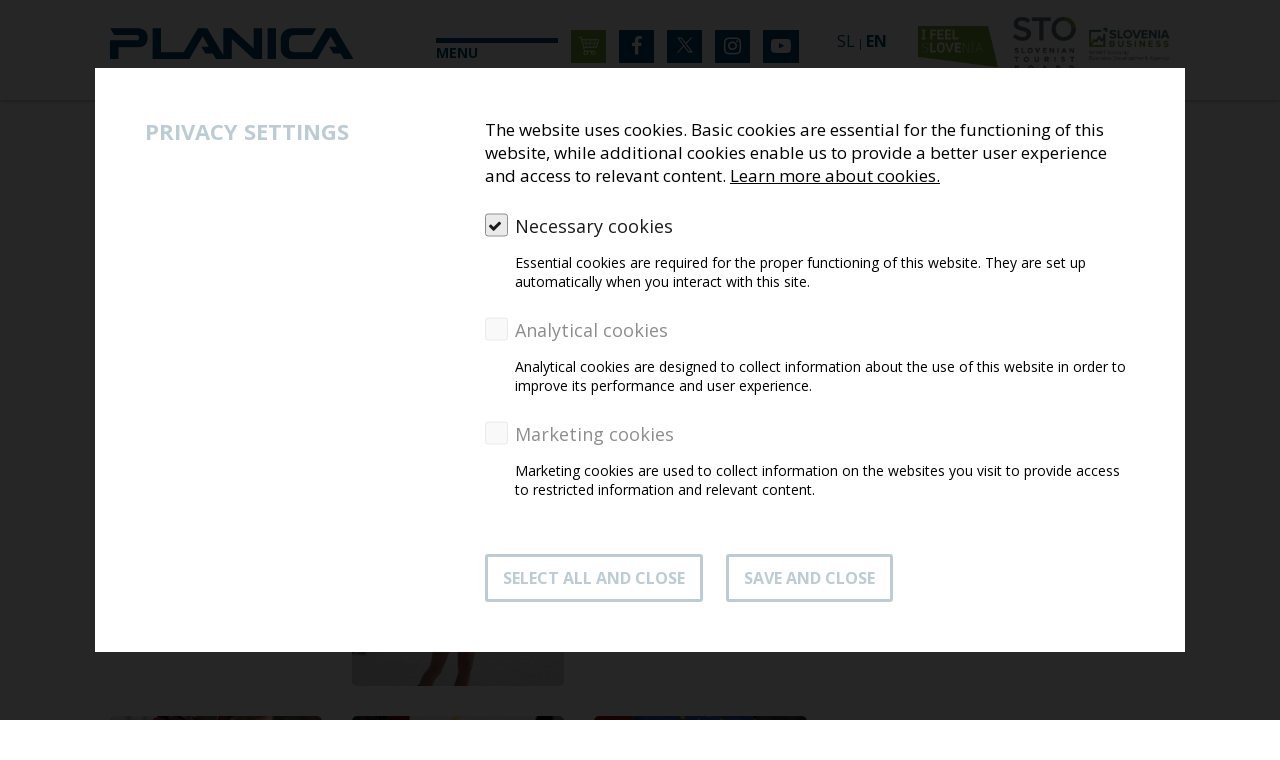

--- FILE ---
content_type: text/html; charset=UTF-8
request_url: https://www.planica.si/en/gallery/photo-album/23-planica-2008-spectators-friday-14-3
body_size: 12899
content:
<!DOCTYPE html>
<html>

	
	
	<head>
		<title>
			Planica 2008 - Spectators - friday, 14. 3.							| Planica
					</title>
				<meta http-equiv="Content-Type" content="text/html; charset=UTF-8">
				<meta name="description" content=" ">
				<meta name="keywords" content=" ">
				<meta name="author" content="Planica">
				<meta name="web_author" content="Creatim RP"/>
				<meta name="robots" content="all">
				<meta http-equiv="content-language" content="en">

					<meta name="viewport" content="device-width=device-width"/>
			<meta name="viewport" content="user-scalable=yes"/>
			<meta name="viewport" content="initial-scale=1"/>
		
					<link rel="apple-touch-icon" sizes="57x57" href="/images/favicon/apple-icon-57x57.png">
			<link rel="apple-touch-icon" sizes="60x60" href="/images/favicon/apple-icon-60x60.png">
			<link rel="apple-touch-icon" sizes="72x72" href="/images/favicon/apple-icon-72x72.png">
			<link rel="apple-touch-icon" sizes="76x76" href="/images/favicon/apple-icon-76x76.png">
			<link rel="apple-touch-icon" sizes="114x114" href="/images/favicon/apple-icon-114x114.png">
			<link rel="apple-touch-icon" sizes="120x120" href="/images/favicon/apple-icon-120x120.png">
			<link rel="apple-touch-icon" sizes="144x144" href="/images/favicon/apple-icon-144x144.png">
			<link rel="apple-touch-icon" sizes="152x152" href="/images/favicon/apple-icon-152x152.png">
			<link rel="apple-touch-icon" sizes="180x180" href="/images/favicon/apple-icon-180x180.png">
			<link rel="icon" href="/images/favicon/favicon.ico" type="image/x-icon"/>
			<link rel="shortcut icon" href="/images/favicon/favicon.ico" type="image/x-icon"/>
			<link rel="manifest" href="/images/favicon/manifest.json">
			<meta name="msapplication-TileColor" content="#ffffff">
			<meta name="msapplication-TileImage" content="/images/favicon/ms-icon-144x144.png">
			<meta name="theme-color" content="#ffffff">
		
					<meta property="og:type" content="website">
			<meta property="og:image" content="/images/logos/og_logo.jpg">
			<meta property="og:site_name" content="Planica">
			<meta property="og:title" content="Planica 2008 - Spectators - friday, 14. 3.">
			<meta property="og:url" content="https://www.planica.si/en/gallery/photo-album/23-planica-2008-spectators-friday-14-3">
			<meta name="twitter:card" content="summary">
			<meta name="twitter:image" content="/images/logos/og_logo.jpg">
			<meta name="twitter:site" content="@Planica">
			<meta name="twitter:creator" content="@Planica">
			<meta name="twitter:url" content="https://twitter.com/OCPlanica">
			<meta name="twitter:title" content="Planica 2008 - Spectators - friday, 14. 3.">
			<meta property="og:description" content="">
			<meta name="twitter:description" content="">
		
					<meta name="geo.region" content="SI-052"/>
			<meta name="geo.placename" content="Šenčur"/>
			<meta name="geo.position" content="46.238258;14.411203"/>
			<meta name="ICBM" content="46.238258, 14.411203"/>
		
					<link href="https://fonts.googleapis.com/css?family=Open+Sans:300,300i,400,400i,600,600i,700,700i,800,800i&amp;subset=cyrillic,cyrillic-ext,greek,greek-ext,latin-ext,vietnamese" rel="stylesheet">
										<link href="/out/css/frontend.css?v=1742301302" rel="stylesheet">
						<link type="text/css" rel="stylesheet" media="print" href="/css/print.css"/>
					
					 <script type="text/javascript">
						var ajaxPath = '/_ajax';
					</script>
			
						 <script type="text/javascript" src="/out/js/frontend.js?v=1742301304"></script>
			
						 <script async type="text/javascript" src="/out/js/frontend_async.js?v=1742301304"></script>
					
		<!--[if lte IE 10]>
			            <meta http-equiv="X-UA-Compatible" content="IE=edge" />
			        <![endif]-->
			<!--[if IE 9]>
							 <link type="text/css" rel="stylesheet" href="/out/css/bootstrap.css?v=1742301304" />
			                <link type="text/css" rel="stylesheet" href="/out/css/ie9.css" />

							 <script type="text/javascript" src="http://html5shim.googlecode.com/svn/trunk/html5.js"></script>
						<![endif]-->
			<!--[if lte IE 8]>
							 <script type="text/javascript" src="http://html5shim.googlecode.com/svn/trunk/html5.js"></script>
							   <link type="text/css" rel="stylesheet" href="/out/css/ie9.css" />
						<![endif]-->
							<!-- Google Tag Manager -->
			<script>(function(w,d,s,l,i){w[l]=w[l]||[];w[l].push({'gtm.start':
							new Date().getTime(),event:'gtm.js'});var f=d.getElementsByTagName(s)[0],
						j=d.createElement(s),dl=l!='dataLayer'?'&l='+l:'';j.async=true;j.src=
						'https://www.googletagmanager.com/gtm.js?id='+i+dl;f.parentNode.insertBefore(j,f);
				})(window,document,'script','dataLayer','GTM-PVMN9C36');</script>
			<!-- End Google Tag Manager -->
			</head>
	<body id="subPage" class="responsive skoki ">
			<!-- Google Tag Manager (noscript) -->
		<noscript><iframe src="https://www.googletagmanager.com/ns.html?id=GTM-PVMN9C36"
						  height="0" width="0" style="display:none;visibility:hidden"></iframe></noscript>
		<!-- End Google Tag Manager (noscript) -->
					<header class="headerNew">
				<div class="headerWrap container-fluid">

					<div class="row">
						<div class=" col-lg-3 col-md-3 col-xs-12">
																							    
            <a href="/en/home" class="url header-logo" rel="home" itemprop="url" title="Na prvo stran">
            <img class="logo" src="/images/logos/logo-planica-2023.svg" alt="Logo image name" itemprop="image"/>
            </a>
													</div>
													<div class=" col-lg-2 col-md-3 col-xs-3">


								<div
									class="menuOpen">
																		<span>Menu</span>
								</div>

								

							</div>
						
						<div class="col-lg-3 col-md-3 col-xs-6 text-center">
															<div class="social">
																			<a class="cart" target="_blank" href="https://shop-sloski.si/en/product-category/planica/"><img src="/images/icons/kosarica.svg" alt=""></a>
																												<a target="_blank" href="https://www.facebook.com/planicanordic/">
											<i class="fa fa-facebook" aria-hidden="true"></i>
										</a>
																		<a target="_blank" href="https://twitter.com/PlanicaNordic">
										<img style="max-width: 18px; max-height: 16px;"  src="/images/icons/twitter-logo-white.svg" alt="X"/>
									</a>

									<a target="_blank" href="https://www.instagram.com/planicanordic">
																					<i class="fa fa-instagram" aria-hidden="true"></i>
																			</a>
									<a target="_blank" href="https://www.youtube.com/c/PlanicaNordic">
										<i class="fa fa-youtube-play" aria-hidden="true"></i>
									</a>
								</div>
							

						</div>

						<div class="col-lg-4 col-md-3 col-xs-3 langLogos">
																<div class="language">
						<a  href="/en/gallery/photo-album/23-planica-2008-spectators-friday-14-3?_locale=sl"><span>Sl</span></a>  |						<a class="selected" href="/en/gallery/photo-album/23-planica-2008-spectators-friday-14-3"><span>En</span></a>  			</div>
														<div class="logoIFS">
								
									<div class="headerLogos">
										<img src="/images/logos/ifs_logo.png" class="ifsLogo" alt="Feel Slovenia" itemprop="image"/>

																					<a href="https://www.slovenia.info/en" class="stoLogo" target="_blank">
												<img src="/images/logos/STO_logo_2015_ang.png" alt="STO" itemprop="image"/>
											</a>
											<a href="https://www.sloveniabusiness.eu/" class="spiritLogo" target="_blank">
												<img src="/images/logos/spirit_ang.png" alt="STO" itemprop="image"/>
											</a>
										
									</div>
															</div>
						</div>
					</div>

											<div class="menu">
							<a class="closeMenu"></a>
							<div class="container-fluid">
								<div
									class="logo">								</div>
								<div class="menuItems">
									
										<nav class="navigation top" role="navigation sitemap" itemscope="" itemtype="http://schema.org/WebSite">
																							<ul class="top">
<li><a href="/en#program">Programme</a></li>
<li><a href="/en#tickets">Tickets</a></li>
<li><a href="/en#vip">VIP offer</a></li>
<li><a href="/en#dostop">Access</a></li>
<li><a href="https://shop-sloski.si/en/product-category/planica/" target="_blank" rel="noopener noreferrer">Online shop</a></li>
<li><a href="/en#sponsors">Sponsors</a></li>
</ul>
												<ul aria-label="main" itemscope itemtype="http://schema.org/SiteNavigationElement">
                    <li  aria-level="2"><a href="/en/news-archive"><span> News</span></a></li>
                                <li  class="selected" aria-level="2"><a href="/en/gallery"><span> Gallery</span></a></li>
                                <li  aria-level="2"><a href="/en/media"><span> Media</span></a></li>
                                <li  aria-level="2"><a href="/en/results"><span> Results</span></a></li>
                                <li  aria-level="2"><a href="/en/sustainable-development"><span> Sustainable development</span></a></li>
                                <li  aria-level="2"><a href="/en/about-us"><span> About us</span></a></li>
                            </ul><ul aria-label="main" itemscope itemtype="http://schema.org/SiteNavigationElement">
                    </ul>

																					</nav>

										<div class="mobileSearch">

																							<form name="search" method="get" action="/en/search-results" class="searchForm" role="form search" itemprop="potentialAction" itemscope itemtype="http://schema.org/SearchAction">
	<meta itemprop="target" content="http://www.example.com/search?q={query}"/>
	<fieldset class="search noLabel noLegend width100" role="search">
		<p class="textType">
			<label for="search" class="textType">Iskanje po strani:</label> 
				<input id="search" type="search" name="q" class="textType inputSearch" value="" placeholder="Search..." itemprop="query-input" tabindex="1" />
				<input type="submit" value="Search..." class="submitType" tabindex="2" role="button" />
			</p>
	</fieldset>
</form>											
										</div>
																	</div>
							</div>
						</div>
									</header>
			
												<div class="mp-pusher" id="mp-pusher">
	<nav id="mp-menu" class="mp-menu" role="navigation sitemap" itemscope itemtype="http://schema.org/WebSite">
                        
                                                                        					                         <h2 class="title">Planica <span class="closeMenu right fa fa-times"></span></h2>
                                        <ul>
                
                <li class="1">
                    <a                    class="iconLeft"                     href="/en">
                                                Ski jumping</a>
                                                                                                					                         <h2 class="link"><a href="/en">Ski jumping</a></h2>
                                        <ul>
                
                <li class="2">
                    <a                                        href="/en/news-archive">
                                                News</a>
                                    </li>
                                            
                <li class="2">
                    <a                                        href="/en/gallery">
                                                Gallery</a>
                                                                                                    
                                    </li>
                                            
                <li class="2">
                    <a                                        href="/en/media">
                                                Media</a>
                                    </li>
                                            
                <li class="2">
                    <a                    class="iconLeft"                     href="/en/results">
                                                Results</a>
                                                                                                					                         <h2 class="link"><a href="/en/results">Results</a></h2>
                                        <ul>
                
                <li class="3">
                    <a                                        href="/en/results/ski-flying-wsc-medals">
                                                Ski Flying WSC medals</a>
                                    </li>
                                            
                <li class="3">
                    <a                                        href="/en/results/slovenian-ski-flyers-in-wsc">
                                                Slovenian Ski Flyers in WSC</a>
                                    </li>
                                            
                <li class="3">
                    <a                                        href="/en/results/planica-winners">
                                                Winners in Planica from 1934 to 2017 on the old and new giant</a>
                                    </li>
                                            
                <li class="3">
                    <a                                        href="/en/results/world-record-holders">
                                                World record holders in Planica from 1934 onwards</a>
                                    </li>
                                            
                <li class="3">
                    <a                                        href="/en/results/flights-over-220-m">
                                                Flights over 220 m</a>
                                    </li>
                                        			</ul>        
                                    </li>
                                            
                <li class="2">
                    <a                                        href="/en/sustainable-development">
                                                Sustainable development</a>
                                    </li>
                                            
                <li class="2">
                    <a                                        href="/en/about-us">
                                                About us</a>
                                    </li>
                                        			</ul>        
                                    </li>
                                            
                <li class="1">
                    <a                    class="iconLeft"                     href="/en/home/cross-country">
                                                Cross-Country</a>
                                                                                                					                         <h2 class="link"><a href="/en/home/cross-country">Cross-Country</a></h2>
                                        <ul>
                
                <li class="2">
                    <a                                        href="/en/news-archive">
                                                News</a>
                                    </li>
                                            
                <li class="2">
                    <a                                        href="/en/home/cross-country/gallery">
                                                Gallery</a>
                                                                                                    
                                    </li>
                                            
                <li class="2">
                    <a                                        href="/en/home/cross-country/results">
                                                Results</a>
                                    </li>
                                            
                <li class="2">
                    <a                                        href="/en/home/cross-country/press">
                                                Press</a>
                                    </li>
                                            
                <li class="2">
                    <a                                        href="/en/home/cross-country/about-us">
                                                About us</a>
                                    </li>
                                        			</ul>        
                                    </li>
                                        			</ul>        
        	</nav>
</div>

<script>
jQuery(document).ready(function(){
      jQuery('#mp-pusher').multilevelpushmenu({
        backText: 'Nazaj',  
		fullCollapse: true,
		collapsed: true,
		preventItemClick: false,
		menuWidth: '250px'
      });
	
	jQuery('.mobileMenuLink a').click(function(e){
		 e.preventDefault();
		if(jQuery(this).hasClass("selected")) {
			jQuery('#mp-pusher').multilevelpushmenu('collapse');
			jQuery(this).removeClass("selected");
		}else {
			jQuery('#mp-pusher').css('visibility', 'visible');
			jQuery('#mp-pusher').multilevelpushmenu('expand');
			jQuery(this).addClass("selected");
		}
	});
	
	
	jQuery('.closeMenu').click(function(e){
		 e.preventDefault();
		jQuery('#mp-pusher').multilevelpushmenu('collapse');
		jQuery('.mobileMenuLink a').removeClass("selected");
	});
 });
</script>
							
			
			
							
			
				<section id="content" class="content news" role="main">
		        
        
        <div class='container-fluid'>
<div class='row'>
<div class=' col-lg-12 col-md-12 col-sm-12'>

 

<div class="row">
	<div class="col-lg-8 col-sm-8 galImages">
	<span class="date">14. 03. 2008</span>
	<h1 class="news">Planica 2008 - Spectators - friday, 14. 3.</h1>
	
		<div class="row">
							<div class="col-lg-4 col-sm-6 image">
					<a title="" class="swipebox" title="" rel="gallery_23" href="/uploads/gallery/23/i00356.jpg"><img alt="" src="https://www.planica.si/imagine_cache/gallery_thumbnail/uploads/gallery/23/i00356.jpg" title="" /></a>
				</div>
								<div class="col-lg-4 col-sm-6 image">
					<a title="" class="swipebox" title="" rel="gallery_23" href="/uploads/gallery/23/i00357.jpg"><img alt="" src="https://www.planica.si/imagine_cache/gallery_thumbnail/uploads/gallery/23/i00357.jpg" title="" /></a>
				</div>
								<div class="col-lg-4 col-sm-6 image">
					<a title="" class="swipebox" title="" rel="gallery_23" href="/uploads/gallery/23/i00358.jpg"><img alt="" src="https://www.planica.si/imagine_cache/gallery_thumbnail/uploads/gallery/23/i00358.jpg" title="" /></a>
				</div>
								<div class="col-lg-4 col-sm-6 image">
					<a title="" class="swipebox" title="" rel="gallery_23" href="/uploads/gallery/23/i00359.jpg"><img alt="" src="https://www.planica.si/imagine_cache/gallery_thumbnail/uploads/gallery/23/i00359.jpg" title="" /></a>
				</div>
								<div class="col-lg-4 col-sm-6 image">
					<a title="" class="swipebox" title="" rel="gallery_23" href="/uploads/gallery/23/i00360.jpg"><img alt="" src="https://www.planica.si/imagine_cache/gallery_thumbnail/uploads/gallery/23/i00360.jpg" title="" /></a>
				</div>
								<div class="col-lg-4 col-sm-6 image">
					<a title="" class="swipebox" title="" rel="gallery_23" href="/uploads/gallery/23/i00361.jpg"><img alt="" src="https://www.planica.si/imagine_cache/gallery_thumbnail/uploads/gallery/23/i00361.jpg" title="" /></a>
				</div>
								<div class="col-lg-4 col-sm-6 image">
					<a title="" class="swipebox" title="" rel="gallery_23" href="/uploads/gallery/23/i00362.jpg"><img alt="" src="https://www.planica.si/imagine_cache/gallery_thumbnail/uploads/gallery/23/i00362.jpg" title="" /></a>
				</div>
								<div class="col-lg-4 col-sm-6 image">
					<a title="" class="swipebox" title="" rel="gallery_23" href="/uploads/gallery/23/i00363.jpg"><img alt="" src="https://www.planica.si/imagine_cache/gallery_thumbnail/uploads/gallery/23/i00363.jpg" title="" /></a>
				</div>
								<div class="col-lg-4 col-sm-6 image">
					<a title="" class="swipebox" title="" rel="gallery_23" href="/uploads/gallery/23/i00364.jpg"><img alt="" src="https://www.planica.si/imagine_cache/gallery_thumbnail/uploads/gallery/23/i00364.jpg" title="" /></a>
				</div>
								<div class="col-lg-4 col-sm-6 image">
					<a title="" class="swipebox" title="" rel="gallery_23" href="/uploads/gallery/23/i00365.jpg"><img alt="" src="https://www.planica.si/imagine_cache/gallery_thumbnail/uploads/gallery/23/i00365.jpg" title="" /></a>
				</div>
								<div class="col-lg-4 col-sm-6 image">
					<a title="" class="swipebox" title="" rel="gallery_23" href="/uploads/gallery/23/i00366.jpg"><img alt="" src="https://www.planica.si/imagine_cache/gallery_thumbnail/uploads/gallery/23/i00366.jpg" title="" /></a>
				</div>
								<div class="col-lg-4 col-sm-6 image">
					<a title="" class="swipebox" title="" rel="gallery_23" href="/uploads/gallery/23/i00367.jpg"><img alt="" src="https://www.planica.si/imagine_cache/gallery_thumbnail/uploads/gallery/23/i00367.jpg" title="" /></a>
				</div>
								<div class="col-lg-4 col-sm-6 image">
					<a title="" class="swipebox" title="" rel="gallery_23" href="/uploads/gallery/23/i00368.jpg"><img alt="" src="https://www.planica.si/imagine_cache/gallery_thumbnail/uploads/gallery/23/i00368.jpg" title="" /></a>
				</div>
								<div class="col-lg-4 col-sm-6 image">
					<a title="" class="swipebox" title="" rel="gallery_23" href="/uploads/gallery/23/i00369.jpg"><img alt="" src="https://www.planica.si/imagine_cache/gallery_thumbnail/uploads/gallery/23/i00369.jpg" title="" /></a>
				</div>
								<div class="col-lg-4 col-sm-6 image">
					<a title="" class="swipebox" title="" rel="gallery_23" href="/uploads/gallery/23/i00370.jpg"><img alt="" src="https://www.planica.si/imagine_cache/gallery_thumbnail/uploads/gallery/23/i00370.jpg" title="" /></a>
				</div>
								<div class="col-lg-4 col-sm-6 image">
					<a title="" class="swipebox" title="" rel="gallery_23" href="/uploads/gallery/23/i00371.jpg"><img alt="" src="https://www.planica.si/imagine_cache/gallery_thumbnail/uploads/gallery/23/i00371.jpg" title="" /></a>
				</div>
								<div class="col-lg-4 col-sm-6 image">
					<a title="" class="swipebox" title="" rel="gallery_23" href="/uploads/gallery/23/i00372.jpg"><img alt="" src="https://www.planica.si/imagine_cache/gallery_thumbnail/uploads/gallery/23/i00372.jpg" title="" /></a>
				</div>
								<div class="col-lg-4 col-sm-6 image">
					<a title="" class="swipebox" title="" rel="gallery_23" href="/uploads/gallery/23/i00373.jpg"><img alt="" src="https://www.planica.si/imagine_cache/gallery_thumbnail/uploads/gallery/23/i00373.jpg" title="" /></a>
				</div>
								<div class="col-lg-4 col-sm-6 image">
					<a title="" class="swipebox" title="" rel="gallery_23" href="/uploads/gallery/23/i00374.jpg"><img alt="" src="https://www.planica.si/imagine_cache/gallery_thumbnail/uploads/gallery/23/i00374.jpg" title="" /></a>
				</div>
								<div class="col-lg-4 col-sm-6 image">
					<a title="" class="swipebox" title="" rel="gallery_23" href="/uploads/gallery/23/i00375.jpg"><img alt="" src="https://www.planica.si/imagine_cache/gallery_thumbnail/uploads/gallery/23/i00375.jpg" title="" /></a>
				</div>
								<div class="col-lg-4 col-sm-6 image">
					<a title="" class="swipebox" title="" rel="gallery_23" href="/uploads/gallery/23/i00376.jpg"><img alt="" src="https://www.planica.si/imagine_cache/gallery_thumbnail/uploads/gallery/23/i00376.jpg" title="" /></a>
				</div>
								<div class="col-lg-4 col-sm-6 image">
					<a title="" class="swipebox" title="" rel="gallery_23" href="/uploads/gallery/23/i00377.jpg"><img alt="" src="https://www.planica.si/imagine_cache/gallery_thumbnail/uploads/gallery/23/i00377.jpg" title="" /></a>
				</div>
								<div class="col-lg-4 col-sm-6 image">
					<a title="" class="swipebox" title="" rel="gallery_23" href="/uploads/gallery/23/i00378.jpg"><img alt="" src="https://www.planica.si/imagine_cache/gallery_thumbnail/uploads/gallery/23/i00378.jpg" title="" /></a>
				</div>
								<div class="col-lg-4 col-sm-6 image">
					<a title="" class="swipebox" title="" rel="gallery_23" href="/uploads/gallery/23/i00379.jpg"><img alt="" src="https://www.planica.si/imagine_cache/gallery_thumbnail/uploads/gallery/23/i00379.jpg" title="" /></a>
				</div>
								<div class="col-lg-4 col-sm-6 image">
					<a title="" class="swipebox" title="" rel="gallery_23" href="/uploads/gallery/23/i00380.jpg"><img alt="" src="https://www.planica.si/imagine_cache/gallery_thumbnail/uploads/gallery/23/i00380.jpg" title="" /></a>
				</div>
								<div class="col-lg-4 col-sm-6 image">
					<a title="" class="swipebox" title="" rel="gallery_23" href="/uploads/gallery/23/i00381.jpg"><img alt="" src="https://www.planica.si/imagine_cache/gallery_thumbnail/uploads/gallery/23/i00381.jpg" title="" /></a>
				</div>
								<div class="col-lg-4 col-sm-6 image">
					<a title="" class="swipebox" title="" rel="gallery_23" href="/uploads/gallery/23/i00382.jpg"><img alt="" src="https://www.planica.si/imagine_cache/gallery_thumbnail/uploads/gallery/23/i00382.jpg" title="" /></a>
				</div>
								<div class="col-lg-4 col-sm-6 image">
					<a title="" class="swipebox" title="" rel="gallery_23" href="/uploads/gallery/23/i00383.jpg"><img alt="" src="https://www.planica.si/imagine_cache/gallery_thumbnail/uploads/gallery/23/i00383.jpg" title="" /></a>
				</div>
								<div class="col-lg-4 col-sm-6 image">
					<a title="" class="swipebox" title="" rel="gallery_23" href="/uploads/gallery/23/i00384.jpg"><img alt="" src="https://www.planica.si/imagine_cache/gallery_thumbnail/uploads/gallery/23/i00384.jpg" title="" /></a>
				</div>
								<div class="col-lg-4 col-sm-6 image">
					<a title="" class="swipebox" title="" rel="gallery_23" href="/uploads/gallery/23/i00385.jpg"><img alt="" src="https://www.planica.si/imagine_cache/gallery_thumbnail/uploads/gallery/23/i00385.jpg" title="" /></a>
				</div>
								<div class="col-lg-4 col-sm-6 image">
					<a title="" class="swipebox" title="" rel="gallery_23" href="/uploads/gallery/23/i00386.jpg"><img alt="" src="https://www.planica.si/imagine_cache/gallery_thumbnail/uploads/gallery/23/i00386.jpg" title="" /></a>
				</div>
								<div class="col-lg-4 col-sm-6 image">
					<a title="" class="swipebox" title="" rel="gallery_23" href="/uploads/gallery/23/i00387.jpg"><img alt="" src="https://www.planica.si/imagine_cache/gallery_thumbnail/uploads/gallery/23/i00387.jpg" title="" /></a>
				</div>
								<div class="col-lg-4 col-sm-6 image">
					<a title="" class="swipebox" title="" rel="gallery_23" href="/uploads/gallery/23/i00388.jpg"><img alt="" src="https://www.planica.si/imagine_cache/gallery_thumbnail/uploads/gallery/23/i00388.jpg" title="" /></a>
				</div>
								<div class="col-lg-4 col-sm-6 image">
					<a title="" class="swipebox" title="" rel="gallery_23" href="/uploads/gallery/23/i00389.jpg"><img alt="" src="https://www.planica.si/imagine_cache/gallery_thumbnail/uploads/gallery/23/i00389.jpg" title="" /></a>
				</div>
								<div class="col-lg-4 col-sm-6 image">
					<a title="" class="swipebox" title="" rel="gallery_23" href="/uploads/gallery/23/i00390.jpg"><img alt="" src="https://www.planica.si/imagine_cache/gallery_thumbnail/uploads/gallery/23/i00390.jpg" title="" /></a>
				</div>
								<div class="col-lg-4 col-sm-6 image">
					<a title="" class="swipebox" title="" rel="gallery_23" href="/uploads/gallery/23/i00391.jpg"><img alt="" src="https://www.planica.si/imagine_cache/gallery_thumbnail/uploads/gallery/23/i00391.jpg" title="" /></a>
				</div>
								<div class="col-lg-4 col-sm-6 image">
					<a title="" class="swipebox" title="" rel="gallery_23" href="/uploads/gallery/23/i00392.jpg"><img alt="" src="https://www.planica.si/imagine_cache/gallery_thumbnail/uploads/gallery/23/i00392.jpg" title="" /></a>
				</div>
								<div class="col-lg-4 col-sm-6 image">
					<a title="" class="swipebox" title="" rel="gallery_23" href="/uploads/gallery/23/i00393.jpg"><img alt="" src="https://www.planica.si/imagine_cache/gallery_thumbnail/uploads/gallery/23/i00393.jpg" title="" /></a>
				</div>
								<div class="col-lg-4 col-sm-6 image">
					<a title="" class="swipebox" title="" rel="gallery_23" href="/uploads/gallery/23/i00394.jpg"><img alt="" src="https://www.planica.si/imagine_cache/gallery_thumbnail/uploads/gallery/23/i00394.jpg" title="" /></a>
				</div>
						</div>
		<a class="btn btn-default back" href="/en/home/cross-country/gallery">Gallery</a>
	</div>
	<div class="col-lg-4 col-sm-4">
		<div class="sideItems">
	<div class="slider">
		<ul class="newsListSlider">
							<li><h3><a href="/en/gallery/photo-album/1121-planica-2025-day-4-planica-backround" itemprop="url">Planica 2025 - Day 4 Planica Backround</a></h3></li>
							<li><h3><a href="/en/gallery/photo-album/1120-planica-2025-world-record-254-5m" itemprop="url">Planica 2025 - World record 254,5m</a></h3></li>
							<li><h3><a href="/en/gallery/photo-album/1119-planica-2025-day-4-individual-round" itemprop="url">Planica 2025 - Day 4 Individual Round</a></h3></li>
							<li><h3><a href="/en/gallery/photo-album/1118-planica-2025-day-3-team-round" itemprop="url">Planica 2025 - Day 3 Team Round</a></h3></li>
							<li><h3><a href="/en/gallery/photo-album/1117-planica-2025-day-2-individual-round" itemprop="url">Planica 2025 - Day 2 Individual Round</a></h3></li>
							<li><h3><a href="/en/gallery/photo-album/1116-planica-2025-day-1-qualification" itemprop="url">Planica 2025 - Day 1 Qualification</a></h3></li>
							<li><h3><a href="/en/gallery/photo-album/1115-planica-2025-official-try-out-of-flying-hill" itemprop="url">Planica 2025 - Official try out of flying hill</a></h3></li>
							<li><h3><a href="/en/gallery/photo-album/1114-planica-2024-fans-on-sunday" itemprop="url">Planica 2024 - Fans on Sunday</a></h3></li>
							<li><h3><a href="/en/gallery/photo-album/1113-farewell-peter-prevc" itemprop="url">Farewell Peter Prevc</a></h3></li>
							<li><h3><a href="/en/gallery/photo-album/1112-planica-2024-men-individual-sunday" itemprop="url">Planica 2024 - Men individual Sunday</a></h3></li>
							<li><h3><a href="/en/gallery/photo-album/1110-planica-2024-team-event" itemprop="url">Planica 2024 - Team Event</a></h3></li>
							<li><h3><a href="/en/gallery/photo-album/1109-planica-2024-men-individual" itemprop="url">Planica 2024 - Men individual</a></h3></li>
							<li><h3><a href="/en/gallery/photo-album/1108-planica-2024-women-s-wc-competition" itemprop="url">Planica 2024 - Women&#039;s WC competition</a></h3></li>
							<li><h3><a href="/en/gallery/photo-album/1107-planica-2024-spirit-conference" itemprop="url">Planica 2024 - Spirit Conference</a></h3></li>
							<li><h3><a href="/en/gallery/photo-album/1106-planica-2024-thursday-s-quali" itemprop="url">Planica 2024 - Thursday&#039;s quali</a></h3></li>
							<li><h3><a href="/en/gallery/photo-album/1105-planica-2024-test-day" itemprop="url">Planica 2024, test day</a></h3></li>
							<li><h3><a href="/en/gallery/photo-album/1104-7th-day-jwsc-planica-2024" itemprop="url">7th Day JWSC Planica 2024</a></h3></li>
							<li><h3><a href="/en/gallery/photo-album/1103-6th-day-of-the-jwsc-planica-2024" itemprop="url">6th Day of the JWSC Planica 2024</a></h3></li>
							<li><h3><a href="/en/gallery/photo-album/1102-5th-day-of-the-jwsc-planica-2024" itemprop="url">5th Day of the JWSC Planica 2024</a></h3></li>
							<li><h3><a href="/en/gallery/photo-album/1101-4th-day-of-the-jwsc-planica-2024" itemprop="url">4th Day of the JWSC Planica 2024</a></h3></li>
							<li><h3><a href="/en/gallery/photo-album/1100-3rd-day-of-the-jwsc-planica-2024" itemprop="url">3rd Day of the JWSC Planica 2024</a></h3></li>
							<li><h3><a href="/en/gallery/photo-album/1099-2nd-day-of-jwsc-planica-2024" itemprop="url">2nd Day of JWSC Planica 2024</a></h3></li>
							<li><h3><a href="/en/gallery/photo-album/1098-peter-prevc-announced-retirement" itemprop="url">Peter Prevc announced retirement</a></h3></li>
							<li><h3><a href="/en/gallery/photo-album/1097-1st-day-of-jwcs-planica-2024" itemprop="url">1st day of JWCS Planica 2024</a></h3></li>
							<li><h3><a href="/en/gallery/photo-album/1096-opening-of-the-47th-junior-world-championships" itemprop="url">Opening of the 47th Junior World Championships</a></h3></li>
							<li><h3><a href="/en/gallery/photo-album/1094-planica-2023-sunday" itemprop="url">Planica 2023, Sunday</a></h3></li>
							<li><h3><a href="/en/gallery/photo-album/1093-planica-2023-starting-bibs-handout-in-kranjska-gora" itemprop="url">Planica 2023, starting bibs handout in Kranjska Gora</a></h3></li>
							<li><h3><a href="/en/gallery/photo-album/1092-planica-2023-saturday" itemprop="url">Planica 2023, Saturday</a></h3></li>
							<li><h3><a href="/en/gallery/photo-album/1095-planica-2023-friday" itemprop="url">Planica 2023, Friday</a></h3></li>
							<li><h3><a href="/en/gallery/photo-album/1091-planica-2023-thursday" itemprop="url">Planica 2023, Thursday</a></h3></li>
							<li><h3><a href="/en/gallery/photo-album/1089-planica-2023-wednesday" itemprop="url">Planica 2023, Wednesday</a></h3></li>
							<li><h3><a href="/en/gallery/photo-album/1087-200-days-until-the-world-championships-in-planica" itemprop="url">200 days until the World Championships in Planica</a></h3></li>
							<li><h3><a href="/en/gallery/photo-album/1086-planica-2022-sunday-final-competition-of-the-season" itemprop="url">Planica 2022, Sunday, final competition of the season</a></h3></li>
							<li><h3><a href="/en/gallery/photo-album/1085-planica-2022-saturday-team-competition" itemprop="url">Planica 2022, Saturday, team competition</a></h3></li>
							<li><h3><a href="/en/gallery/photo-album/1084-planica-2022-friday-individual-competition" itemprop="url">Planica 2022, Friday, individual competition</a></h3></li>
							<li><h3><a href="/en/gallery/photo-album/1083-planica-2022-thursday-official-training-and-qualification" itemprop="url">Planica 2022, Thursday, official training and qualification</a></h3></li>
							<li><h3><a href="/en/gallery/photo-album/1082-planica-2022-wednesday-test-of-flying-hill" itemprop="url">Planica 2022, Wednesday, test of flying hill</a></h3></li>
							<li><h3><a href="/en/gallery/photo-album/1081-continental-cup-in-ski-jumping" itemprop="url">Continental cup in ski jumping</a></h3></li>
							<li><h3><a href="/en/gallery/photo-album/1071-double-victory-for-france-and-germany" itemprop="url">Double victory for France and Germany</a></h3></li>
							<li><h3><a href="/en/gallery/photo-album/1061-world-snow-day-2022" itemprop="url">World Snow Day 2022</a></h3></li>
							<li><h3><a href="/en/gallery/photo-album/1051-start-of-countdown-to-the-fis-nordic-world-ski-championships-planica-2023" itemprop="url">Start of countdown to the FIS Nordic World Ski Championships Planica 2023</a></h3></li>
							<li><h3><a href="/en/gallery/photo-album/1031-planica-2021-sunday-team-and-individual-competition" itemprop="url">Planica 2021 - Sunday, team and individual competition</a></h3></li>
							<li><h3><a href="/en/gallery/photo-album/1021-planica-2021-friday-individual-competition" itemprop="url">Planica 2021 - Friday, individual competition</a></h3></li>
							<li><h3><a href="/en/gallery/photo-album/1011-planica-2021-thursday-individual-competition" itemprop="url">Planica 2021 - Thursday, individual competition</a></h3></li>
							<li><h3><a href="/en/gallery/photo-album/1001-planica-2021-wednesday-official-training-and-qualifications" itemprop="url">Planica 2021 - Wednesday, official training and qualifications</a></h3></li>
							<li><h3><a href="/en/gallery/photo-album/991-planica-2021-flying-hill-test" itemprop="url">Planica 2021 - flying hill test</a></h3></li>
							<li><h3><a href="/en/gallery/photo-album/981-26th-sf-wch-sunday-team-competition" itemprop="url">26th SF WCH: Sunday, Team competition</a></h3></li>
							<li><h3><a href="/en/gallery/photo-album/971-26th-sf-wch-friday-2nd-day-of-individual-competition" itemprop="url">26th SF WCH: Friday, 2nd day of Individual competition</a></h3></li>
							<li><h3><a href="/en/gallery/photo-album/961-26th-sf-wch-friday-1st-day-of-individual-competition" itemprop="url">26th SF WCH: Friday, 1st day of Individual competition</a></h3></li>
							<li><h3><a href="/en/gallery/photo-album/951-26th-ski-flying-world-championship-thursday" itemprop="url">26th Ski Flying World Championship: Thursday</a></h3></li>
							<li><h3><a href="/en/gallery/photo-album/941-26th-ski-flying-world-championship-wednesday" itemprop="url">26th Ski Flying World Championship: Wednesday</a></h3></li>
							<li><h3><a href="/en/gallery/photo-album/931-26th-ski-flying-world-championship-tuesday-training-on-the-large-hill" itemprop="url">26th Ski Flying World Championship: Tuesday, training on the large hill</a></h3></li>
							<li><h3><a href="/en/gallery/photo-album/921-2nd-day-of-the-ski-jumping-coc" itemprop="url">2nd day of the Ski Jumping COC</a></h3></li>
							<li><h3><a href="/en/gallery/photo-album/911-2nd-day-of-the-nordic-combined-coc" itemprop="url">2nd day of the Nordic combined COC</a></h3></li>
							<li><h3><a href="/en/gallery/photo-album/901-1st-day-of-the-ski-jumping-coc" itemprop="url">1st day of the Ski Jumping COC</a></h3></li>
							<li><h3><a href="/en/gallery/photo-album/891-1st-day-of-the-nordic-combined-coc" itemprop="url">1st day of the Nordic combined COC</a></h3></li>
							<li><h3><a href="/en/gallery/photo-album/881-world-snow-day-2020-day-2" itemprop="url">World Snow Day 2020 - Day 2</a></h3></li>
							<li><h3><a href="/en/gallery/photo-album/871-world-snow-day-2020-day-1" itemprop="url">World Snow Day 2020 - Day 1</a></h3></li>
							<li><h3><a href="/en/gallery/photo-album/861-3rd-day-of-the-fis-world-cup-in-cc" itemprop="url">3rd day of the FIS World cup in CC</a></h3></li>
							<li><h3><a href="/en/gallery/photo-album/851-2nd-day-of-the-fis-world-cup-in-cc" itemprop="url">2nd day of the FIS World cup in CC</a></h3></li>
							<li><h3><a href="/en/gallery/photo-album/831-1st-day-of-the-fis-world-cup-in-cc" itemprop="url">1st day of the FIS World cup in CC</a></h3></li>
							<li><h3><a href="/en/gallery/photo-album/821-start-of-ticket-presale-for-cross-country-and-ski-flying-competitions-in-planica" itemprop="url">Start of ticket presale for Cross-Country and Ski Flying competitions in Planica</a></h3></li>
							<li><h3><a href="/en/gallery/photo-album/811-3rd-day-of-the-nordic-combined-sgp" itemprop="url">3rd day of the Nordic combined SGP</a></h3></li>
							<li><h3><a href="/en/gallery/photo-album/801-2nd-day-of-the-nordic-combined-sgp" itemprop="url">2nd day of the Nordic Combined SGP</a></h3></li>
							<li><h3><a href="/en/gallery/photo-album/791-1st-day-of-the-nordic-combined-sgp" itemprop="url">1st day of the Nordic Combined SGP</a></h3></li>
							<li><h3><a href="/en/gallery/photo-album/771-planica-2019-sunday-s-individual-competition" itemprop="url">Planica 2019 Sunday&#039;s individual competition</a></h3></li>
							<li><h3><a href="/en/gallery/photo-album/781-bib-ceremony-in-kranjska-gora" itemprop="url">Bib ceremony in Kranjska Gora</a></h3></li>
							<li><h3><a href="/en/gallery/photo-album/761-planica-2019-team-competition" itemprop="url">Planica 2019 team competition</a></h3></li>
							<li><h3><a href="/en/gallery/photo-album/751-planica-2019-friday-s-individual-competition" itemprop="url">Planica 2019 Friday&#039;s individual competition</a></h3></li>
							<li><h3><a href="/en/gallery/photo-album/731-teams-presentation-in-ratece" itemprop="url">Teams presentation in Rateče</a></h3></li>
							<li><h3><a href="/en/gallery/photo-album/721-planica-2019-qualifications" itemprop="url">Planica 2019 qualifications</a></h3></li>
							<li><h3><a href="/en/gallery/photo-album/701-fis-opa-cross-country-continental-cup" itemprop="url">FIS OPA Cross-Country Continental Cup</a></h3></li>
							<li><h3><a href="/en/gallery/photo-album/691-sj-coc-2nd-day" itemprop="url">SJ COC 2nd day</a></h3></li>
							<li><h3><a href="/en/gallery/photo-album/681-nc-coc-2nd-day" itemprop="url">NC COC 2nd day</a></h3></li>
							<li><h3><a href="/en/gallery/photo-album/671-ski-jumping-coc-1st-day" itemprop="url">Ski Jumping COC 1st day</a></h3></li>
							<li><h3><a href="/en/gallery/photo-album/661-nc-coc-1st-day" itemprop="url">NC COC 1st day</a></h3></li>
							<li><h3><a href="/en/gallery/photo-album/651-world-snow-day-part-2" itemprop="url">World Snow Day, part 2</a></h3></li>
							<li><h3><a href="/en/gallery/photo-album/641-world-snow-day-part-1" itemprop="url">World Snow Day, part 1</a></h3></li>
							<li><h3><a href="/en/gallery/photo-album/631-start-of-ticket-presale-for-viessmann-fis-ski-jumping-world-cup-in-planica" itemprop="url">Start of ticket presale for Viessmann FIS Ski Jumping World Cup in Planica</a></h3></li>
							<li><h3><a href="/en/gallery/photo-album/621-fis-summer-grad-prix-nordic-combined-final-sunday-23-9-2018" itemprop="url">FIS Summer Grad Prix Nordic Combined final, Sunday, 23. 9. 2018</a></h3></li>
							<li><h3><a href="/en/gallery/photo-album/611-fis-summer-grad-prix-nordic-combined-final-saturday-22-9-2018" itemprop="url">FIS Summer Grad Prix Nordic Combined final, Saturday, 22. 9. 2018</a></h3></li>
							<li><h3><a href="/en/gallery/photo-album/601-summer-grand-prix-nordic-combined-final-friday-21-9-2018" itemprop="url">Summer Grand Prix Nordic Combined Final, Friday, 21. 9. 2018</a></h3></li>
							<li><h3><a href="/en/gallery/photo-album/591-planica-will-host-the-nordic-wsc-2023" itemprop="url">Planica will host the Nordic WSC 2023!</a></h3></li>
							<li><h3><a href="/en/gallery/photo-album/581-days-before-the-decision" itemprop="url">Days before the decision</a></h3></li>
							<li><h3><a href="/en/gallery/photo-album/571-1st-day-od-the-fis-congress-in-greece" itemprop="url">1st day od the FIS Congress in Greece</a></h3></li>
							<li><h3><a href="/en/gallery/photo-album/561-sunday-s-competition-in-planica" itemprop="url">Sunday&#039;s competition in Planica</a></h3></li>
							<li><h3><a href="/en/gallery/photo-album/531-friday-s-competition-in-planica" itemprop="url">Friday&#039;s competition in Planica</a></h3></li>
							<li><h3><a href="/en/gallery/photo-album/541-team-event-in-planica-2018" itemprop="url">Team Event in Planica 2018</a></h3></li>
							<li><h3><a href="/en/gallery/photo-album/521-opening-ceremony-in-ratece" itemprop="url">Opening ceremony in Rateče</a></h3></li>
							<li><h3><a href="/en/gallery/photo-album/511-children-s-day-in-planica-qualifications" itemprop="url">Children&#039;s day in Planica / Qualifications</a></h3></li>
							<li><h3><a href="/en/gallery/photo-album/501-slovenian-competitors-going-towards-planica-by-train" itemprop="url">Slovenian competitors going towards Planica by train</a></h3></li>
							<li><h3><a href="/en/gallery/photo-album/471-sj-coc-day-2" itemprop="url">SJ COC, day 2</a></h3></li>
							<li><h3><a href="/en/gallery/photo-album/481-nc-coc-day-2" itemprop="url">NC COC, day 2</a></h3></li>
							<li><h3><a href="/en/gallery/photo-album/451-nc-coc-day-1" itemprop="url">NC COC, day 1</a></h3></li>
							<li><h3><a href="/en/gallery/photo-album/461-sj-coc-day-1" itemprop="url">SJ COC, day 1</a></h3></li>
							<li><h3><a href="/en/gallery/photo-album/441-world-snow-day-2018-part-2" itemprop="url">World Snow Day 2018, part 2</a></h3></li>
							<li><h3><a href="/en/gallery/photo-album/431-world-snow-day-2018" itemprop="url">World Snow Day 2018</a></h3></li>
							<li><h3><a href="/en/gallery/photo-album/411-men-15km-classic" itemprop="url">Men - 15km classic</a></h3></li>
							<li><h3><a href="/en/gallery/photo-album/401-ladies-10km-classic" itemprop="url">Ladies 10km classic</a></h3></li>
							<li><h3><a href="/en/gallery/photo-album/391-ladies-and-mens-sprint" itemprop="url">Ladies and mens sprint</a></h3></li>
							<li><h3><a href="/en/gallery/photo-album/381-ladies-sj-coc-cup-day-1" itemprop="url">Ladies SJ COC Cup, day 1</a></h3></li>
							<li><h3><a href="/en/gallery/photo-album/371-cross-country-team-presentation-planica-2018" itemprop="url">Cross country Team presentation / Planica 2018</a></h3></li>
							<li><h3><a href="/en/gallery/photo-album/331-kristjan-ilves-wins-the-2017-sgp" itemprop="url">Kristjan Ilves wins the 2017 SGP</a></h3></li>
							<li><h3><a href="/en/gallery/photo-album/321-team-s-presentation-in-kranjska-gora" itemprop="url">Team&#039;s presentation in Kranjska Gora</a></h3></li>
							<li><h3><a href="/en/gallery/photo-album/311-1st-competition-of-the-sgp-nordic-combined" itemprop="url">1st competition of the SGP Nordic Combined</a></h3></li>
							<li><h3><a href="/en/gallery/photo-album/301-start-of-fis-sgp-nordic-combined-in-planica" itemprop="url">Start of FIS SGP Nordic Combined in Planica</a></h3></li>
							<li><h3><a href="/en/gallery/photo-album/291-second-individual-competition-in-planica-2017" itemprop="url">Second individual competition in Planica 2017</a></h3></li>
							<li><h3><a href="/en/gallery/photo-album/281-bib-s-handout-in-kranjska-gora" itemprop="url">Bib&#039;s handout in Kranjska Gora</a></h3></li>
							<li><h3><a href="/en/gallery/photo-album/271-team-event-planica-2017" itemprop="url">Team Event Planica 2017</a></h3></li>
							<li><h3><a href="/en/gallery/photo-album/261-first-competition-in-planica-2017" itemprop="url">First competition in Planica 2017</a></h3></li>
							<li><h3><a href="/en/gallery/photo-album/251-thursdays-qualifications" itemprop="url">Thursdays Qualifications</a></h3></li>
							<li><h3><a href="/en/gallery/photo-album/241-test-of-flying-hill-planica-2017" itemprop="url">Test of flying hill Planica 2017</a></h3></li>
							<li><h3><a href="/en/gallery/photo-album/221-ski-jumping-and-nordic-combined-coc-cup-2" itemprop="url">Ski Jumping and Nordic Combined COC Cup #2</a></h3></li>
							<li><h3><a href="/en/gallery/photo-album/211-ski-jumping-and-nordic-combined-coc-cup-1" itemprop="url">Ski Jumping and Nordic Combined COC Cup #1</a></h3></li>
							<li><h3><a href="/en/gallery/photo-album/181-world-snow-day-2017" itemprop="url">World Snow Day 2017</a></h3></li>
							<li><h3><a href="/en/gallery/photo-album/201-fis-cc-coc-cup-2017-individual-classic" itemprop="url">FIS CC COC Cup 2017 - Individual Classic</a></h3></li>
							<li><h3><a href="/en/gallery/photo-album/191-fis-cc-coc-cup-2017-individual-free" itemprop="url">FIS CC COC Cup 2017 - Individual free</a></h3></li>
							<li><h3><a href="/en/gallery/photo-album/171-fis-cc-coc-cup-2017-sprint" itemprop="url">FIS CC COC Cup 2017 - Sprint</a></h3></li>
							<li><h3><a href="/en/gallery/photo-album/139-announcement-in-cancun" itemprop="url">Announcement in Cancun</a></h3></li>
							<li><h3><a href="/en/gallery/photo-album/138-planica-with-successful-presentation-at-the-fis-congress" itemprop="url">Planica with successful presentation at the FIS Congress</a></h3></li>
							<li><h3><a href="/en/gallery/photo-album/137-fis-congress-1st-day" itemprop="url">FIS Congress, 1st day</a></h3></li>
							<li><h3><a href="/en/gallery/photo-album/136-planica-2016-sunday" itemprop="url">Planica 2016, Sunday</a></h3></li>
							<li><h3><a href="/en/gallery/photo-album/135-bib-handout-for-sunday-s-competition" itemprop="url">Bib handout for Sunday&#039;s competition</a></h3></li>
							<li><h3><a href="/en/gallery/photo-album/134-planica-2016-saturday" itemprop="url">Planica 2016, Saturday</a></h3></li>
							<li><h3><a href="/en/gallery/photo-album/133-planica-2016-friday" itemprop="url">Planica 2016, Friday</a></h3></li>
							<li><h3><a href="/en/gallery/photo-album/132-official-opening-for-the-teams-ratece" itemprop="url">Official opening for the teams - Rateče</a></h3></li>
							<li><h3><a href="/en/gallery/photo-album/131-planica-2016-thursday" itemprop="url">Planica 2016, Thursday</a></h3></li>
							<li><h3><a href="/en/gallery/photo-album/130-test-of-flying-hill-wednesday-16-3-2016" itemprop="url">Test of flying hill, Wednesday, 16. 3. 2016</a></h3></li>
							<li><h3><a href="/en/gallery/photo-album/129-slovenian-eagles-take-train-to-planica" itemprop="url">Slovenian eagles take train to Planica</a></h3></li>
							<li><h3><a href="/en/gallery/photo-album/128-press-conference-before-the-competition" itemprop="url">Press conference before the competition</a></h3></li>
							<li><h3><a href="/en/gallery/photo-album/127-ski-jumping-coc-day-2" itemprop="url">Ski Jumping COC - Day 2</a></h3></li>
							<li><h3><a href="/en/gallery/photo-album/126-nordic-combined-coc-day-2" itemprop="url">Nordic Combined COC - Day 2</a></h3></li>
							<li><h3><a href="/en/gallery/photo-album/124-nordic-combined-coc-day-1" itemprop="url">Nordic Combined COC - Day 1</a></h3></li>
							<li><h3><a href="/en/gallery/photo-album/125-ski-jumping-coc-day-1" itemprop="url">Ski Jumping COC - Day 1</a></h3></li>
							<li><h3><a href="/en/gallery/photo-album/123-world-snow-day-2016" itemprop="url">World Snow Day 2016</a></h3></li>
							<li><h3><a href="/en/gallery/photo-album/122-team-sprint" itemprop="url">Team sprint</a></h3></li>
							<li><h3><a href="/en/gallery/photo-album/121-sprint-ladies-and-men" itemprop="url">Sprint ladies and men</a></h3></li>
							<li><h3><a href="/en/gallery/photo-album/120-press-conference-with-slovenian-team" itemprop="url">Press conference with Slovenian team</a></h3></li>
							<li><h3><a href="/en/gallery/photo-album/119-3rd-day-of-fis-opa-coc-cup" itemprop="url">3rd day of FIS OPA COC Cup</a></h3></li>
							<li><h3><a href="/en/gallery/photo-album/118-sprint-fis-opa-continental-cup" itemprop="url">Sprint - FIS OPA Continental Cup</a></h3></li>
							<li><h3><a href="/en/gallery/photo-album/117-opening-of-the-nordic-center" itemprop="url">Opening of the Nordic center</a></h3></li>
							<li><h3><a href="/en/gallery/photo-album/115-the-opening-of-the-nc-approaches" itemprop="url">The opening of the NC approaches</a></h3></li>
							<li><h3><a href="/en/gallery/photo-album/113-zip-line-in-planica" itemprop="url">Zip-line in Planica</a></h3></li>
							<li><h3><a href="/en/gallery/photo-album/114-construction-of-the-nordic-center" itemprop="url">Construction of the Nordic center</a></h3></li>
							<li><h3><a href="/en/gallery/photo-album/112-planica-2015-sunday" itemprop="url">Planica 2015, sunday</a></h3></li>
							<li><h3><a href="/en/gallery/photo-album/111-planica-2015-saturday" itemprop="url">Planica 2015, saturday</a></h3></li>
							<li><h3><a href="/en/gallery/photo-album/110-planica-2015-friday" itemprop="url">Planica 2015, friday</a></h3></li>
							<li><h3><a href="/en/gallery/photo-album/109-planica-2015-thursday" itemprop="url">Planica 2015, Thursday</a></h3></li>
							<li><h3><a href="/en/gallery/photo-album/108-flying-hill-test" itemprop="url">Flying-hill test</a></h3></li>
							<li><h3><a href="/en/gallery/photo-album/107-slovenian-ski-jumpers-on-train" itemprop="url">Slovenian ski jumpers on train</a></h3></li>
							<li><h3><a href="/en/gallery/photo-album/106-finalists-art-contest-2015" itemprop="url">Finalists - Art Contest 2015</a></h3></li>
							<li><h3><a href="/en/gallery/photo-album/116-world-snow-day-2015" itemprop="url">World Snow Day 2015</a></h3></li>
							<li><h3><a href="/en/gallery/photo-album/105-finals-will-be-held-in-planica" itemprop="url">Finals will be held in Planica</a></h3></li>
							<li><h3><a href="/en/gallery/photo-album/104-decision-day-barcelona-thursday" itemprop="url">Decision day, Barcelona - Thursday</a></h3></li>
							<li><h3><a href="/en/gallery/photo-album/103-last-day-on-the-stand-barcelona-wednesday" itemprop="url">Last day on the stand, Barcelona - Wednesday</a></h3></li>
							<li><h3><a href="/en/gallery/photo-album/102-presentation-day-barcelona-tuesday" itemprop="url">Presentation day, Barcelona - Tuesday</a></h3></li>
							<li><h3><a href="/en/gallery/photo-album/101-fis-council-visit-barcelona-monday" itemprop="url">FIS Council visit, Barcelona - Monday</a></h3></li>
							<li><h3><a href="/en/gallery/photo-album/100-fis-congress-barcelona-sunday" itemprop="url">FIS Congress, Barcelona - Sunday</a></h3></li>
							<li><h3><a href="/en/gallery/photo-album/99-planica-2014-sunday" itemprop="url">Planica 2014, Sunday</a></h3></li>
							<li><h3><a href="/en/gallery/photo-album/98-planica-2014-saturday" itemprop="url">Planica 2014, Saturday</a></h3></li>
							<li><h3><a href="/en/gallery/photo-album/97-planica-2014-friday" itemprop="url">Planica 2014, Friday</a></h3></li>
							<li><h3><a href="/en/gallery/photo-album/96-ladies-training-friday" itemprop="url">Ladies training - Friday</a></h3></li>
							<li><h3><a href="/en/gallery/photo-album/95-planica-2013-qualification" itemprop="url">Planica 2013, qualification</a></h3></li>
							<li><h3><a href="/en/gallery/photo-album/94-press-conference-in-hotel-kompas" itemprop="url">Press conference in hotel Kompas</a></h3></li>
							<li><h3><a href="/en/gallery/photo-album/93-press-conference-railway-museum-foto-bobo" itemprop="url">Press conference - Railway Museum (foto: Bobo)</a></h3></li>
							<li><h3><a href="/en/gallery/photo-album/92-2014-art-contest-finalists" itemprop="url">2014 Art contest finalists</a></h3></li>
							<li><h3><a href="/en/gallery/photo-album/91-world-cup-ladies-day-2" itemprop="url">World Cup - Ladies - Day 2</a></h3></li>
							<li><h3><a href="/en/gallery/photo-album/90-world-cup-ladies-day-1" itemprop="url">World Cup - Ladies - Day 1</a></h3></li>
							<li><h3><a href="/en/gallery/photo-album/89-forum-nordicum-2013" itemprop="url">Forum Nordicum 2013</a></h3></li>
							<li><h3><a href="/en/gallery/photo-album/87-planica-2013-sunday" itemprop="url">Planica 2013, Sunday</a></h3></li>
							<li><h3><a href="/en/gallery/photo-album/88-planica-2013-bib-draw" itemprop="url">Planica 2013, bib draw</a></h3></li>
							<li><h3><a href="/en/gallery/photo-album/86-planica-2013-saturday" itemprop="url">Planica 2013, Saturday</a></h3></li>
							<li><h3><a href="/en/gallery/photo-album/85-planica-2013-friday" itemprop="url">Planica 2013, Friday</a></h3></li>
							<li><h3><a href="/en/gallery/photo-album/84-planica-2013-qualification" itemprop="url">Planica 2013, qualification</a></h3></li>
							<li><h3><a href="/en/gallery/photo-album/83-flying-hill-test" itemprop="url">Flying Hill Test</a></h3></li>
							<li><h3><a href="/en/gallery/photo-album/82-pupils-sports-days" itemprop="url">Pupils sports days</a></h3></li>
							<li><h3><a href="/en/gallery/photo-album/81-nc-coc-day-2" itemprop="url">NC - COC - Day 2</a></h3></li>
							<li><h3><a href="/en/gallery/photo-album/80-nc-coc" itemprop="url">NC - COC</a></h3></li>
							<li><h3><a href="/en/gallery/photo-album/79-art-contest-2013" itemprop="url">Art contest 2013</a></h3></li>
							<li><h3><a href="/en/gallery/photo-album/78-snow-land" itemprop="url">Snow Land</a></h3></li>
							<li><h3><a href="/en/gallery/photo-album/77-continental-cup" itemprop="url">Continental Cup</a></h3></li>
							<li><h3><a href="/en/gallery/photo-album/76-nordic-skiing-day-2013" itemprop="url">Nordic skiing day 2013</a></h3></li>
							<li><h3><a href="/en/gallery/photo-album/75-planica-in-ljubljana" itemprop="url">Planica in Ljubljana</a></h3></li>
							<li><h3><a href="/en/gallery/photo-album/74-opening-of-the-new-jumps" itemprop="url">Opening of the new jumps</a></h3></li>
							<li><h3><a href="/en/gallery/photo-album/73-planica-2012-sunday-18-3-2011-posamicna-tekma" itemprop="url">Planica 2012 - sunday, 18.3.2011 - posamična tekma</a></h3></li>
							<li><h3><a href="/en/gallery/photo-album/72-planica-2012-saturday-17-3-2011-team-competition" itemprop="url">Planica 2012 - saturday, 17.3.2011 - team competition</a></h3></li>
							<li><h3><a href="/en/gallery/photo-album/71-planica-2012-friday-16-3-2011-competition-friday" itemprop="url">Planica 2012 - friday, 16.3.2011 - competition friday</a></h3></li>
							<li><h3><a href="/en/gallery/photo-album/70-qualifications" itemprop="url">Qualifications</a></h3></li>
							<li><h3><a href="/en/gallery/photo-album/69-press-conference-slovenian-ski-jumping-team" itemprop="url">Press conference slovenian ski jumping team</a></h3></li>
							<li><h3><a href="/en/gallery/photo-album/68-flying-hill-test" itemprop="url">Flying Hill Test</a></h3></li>
							<li><h3><a href="/en/gallery/photo-album/67-art-contest-planica-and-children-2012" itemprop="url">Art contest Planica and children 2012</a></h3></li>
							<li><h3><a href="/en/gallery/photo-album/66-world-snow-day-in-planica" itemprop="url">World Snow Day in Planica</a></h3></li>
							<li><h3><a href="/en/gallery/photo-album/65-planica-2011-sunday-20-3-2011-awards" itemprop="url">Planica 2011 - Sunday, 20.3.2011 - Awards</a></h3></li>
							<li><h3><a href="/en/gallery/photo-album/64-planica-2011-sunday-20-3-2011-cheerful-people-in-arena" itemprop="url">Planica 2011 - Sunday, 20.3.2011 - Cheerful people in arena</a></h3></li>
							<li><h3><a href="/en/gallery/photo-album/60-planica-2011-saturday-19-3-2011-slovenian-eagles" itemprop="url">Planica 2011 - Saturday, 19.3.2011 - Slovenian &quot;eagles&quot; </a></h3></li>
							<li><h3><a href="/en/gallery/photo-album/61-planica-2011-saturday-19-3-2011-cheerful-visitors" itemprop="url">Planica 2011 - Saturday, 19.3.2011 - Cheerful visitors</a></h3></li>
							<li><h3><a href="/en/gallery/photo-album/62-planica-2011-sobota-19-3-2011-race" itemprop="url">Planica 2011 - sobota, 19.3.2011 - Race</a></h3></li>
							<li><h3><a href="/en/gallery/photo-album/63-planica-2011-saturday-19-3-2011-evening-party" itemprop="url">Planica 2011 - Saturday, 19.3.2011 - Evening Party</a></h3></li>
							<li><h3><a href="/en/gallery/photo-album/59-planica-2011-friday-18-3-2011-ski-jumps" itemprop="url">Planica 2011 - Friday, 18.3.2011 - ski jumps</a></h3></li>
							<li><h3><a href="/en/gallery/photo-album/58-planica-2011-friday-18-3-2011-evening-party-at-kranjska-gora" itemprop="url">Planica 2011 - friday, 18.3.2011 - Evening Party at Kranjska Gora</a></h3></li>
							<li><h3><a href="/en/gallery/photo-album/57-planica-2011-friday-18-3-2011-great-atmosphere-in-arena" itemprop="url">Planica 2011 - friday, 18.3.2011 - great atmosphere in arena</a></h3></li>
							<li><h3><a href="/en/gallery/photo-album/56-planica-2011-qualifications-thursday-17-3" itemprop="url">Planica 2011 - Qualifications - thursday 17.3. </a></h3></li>
							<li><h3><a href="/en/gallery/photo-album/55-flying-hill-test" itemprop="url">Flying Hill Test</a></h3></li>
							<li><h3><a href="/en/gallery/photo-album/54-planica-2017" itemprop="url">PLanica 2017</a></h3></li>
							<li><h3><a href="/en/gallery/photo-album/53-art-contest-planica-and-children-2011" itemprop="url">Art contest Planica and children 2011</a></h3></li>
							<li><h3><a href="/en/gallery/photo-album/51-fans" itemprop="url">Fans</a></h3></li>
							<li><h3><a href="/en/gallery/photo-album/52-introduction-to-last-day-of-competition" itemprop="url">Introduction to last day of competition</a></h3></li>
							<li><h3><a href="/en/gallery/photo-album/50-medal-ceremony-team-competition" itemprop="url">Medal ceremony - team competition</a></h3></li>
							<li><h3><a href="/en/gallery/photo-album/48-fantastic-atmosphere-in-arena" itemprop="url">Fantastic atmosphere in arena</a></h3></li>
							<li><h3><a href="/en/gallery/photo-album/49-medal-ceremony" itemprop="url">Medal ceremony</a></h3></li>
							<li><h3><a href="/en/gallery/photo-album/47-competition" itemprop="url">Competition</a></h3></li>
							<li><h3><a href="/en/gallery/photo-album/45-spectators-and-famous-faces" itemprop="url">Spectators and famous faces</a></h3></li>
							<li><h3><a href="/en/gallery/photo-album/46-competition" itemprop="url">Competition</a></h3></li>
							<li><h3><a href="/en/gallery/photo-album/40-spectators-and-famous-faces" itemprop="url">Spectators and famous faces</a></h3></li>
							<li><h3><a href="/en/gallery/photo-album/44-world-championship-opening-ceremony-planica-2010" itemprop="url">World championship opening ceremony Planica 2010</a></h3></li>
							<li><h3><a href="/en/gallery/photo-album/43-event-area-winner-of-the-art-contest" itemprop="url">Event area - Winner of the art contest</a></h3></li>
							<li><h3><a href="/en/gallery/photo-album/42-event-area-winner-of-the-art-contest" itemprop="url">Event area - Winner of the art contest</a></h3></li>
							<li><h3><a href="/en/gallery/photo-album/41-qualifications" itemprop="url">Qualifications</a></h3></li>
							<li><h3><a href="/en/gallery/photo-album/39-first-trial-jumps-in-planica-2010" itemprop="url">First trial jumps in Planica 2010</a></h3></li>
							<li><h3><a href="/en/gallery/photo-album/38-press-conference" itemprop="url">Press conference</a></h3></li>
							<li><h3><a href="/en/gallery/photo-album/37-opening-of-the-new-ski-lift" itemprop="url">Opening of the new ski lift</a></h3></li>
							<li><h3><a href="/en/gallery/photo-album/36-20-finalists-planica-and-children-art-contest" itemprop="url">20 finalists - Planica and children art contest</a></h3></li>
							<li><h3><a href="/en/gallery/photo-album/35-willingen-forum-nordicum" itemprop="url">Willingen - Forum Nordicum</a></h3></li>
							<li><h3><a href="/en/gallery/photo-album/34-planica-2009-competition-sunday-22-3" itemprop="url">Planica 2009 - Competition - sunday 22.3</a></h3></li>
							<li><h3><a href="/en/gallery/photo-album/33-planica-2009-group-competition-saturday-21-3" itemprop="url">Planica 2009 - Group competition, saturday 21.3</a></h3></li>
							<li><h3><a href="/en/gallery/photo-album/32-planica-2009-competition-friday-20-3" itemprop="url">Planica 2009 - Competition - friday, 20.3</a></h3></li>
							<li><h3><a href="/en/gallery/photo-album/31-planica-2009-qualifications-thursday-19-3" itemprop="url">Planica 2009 - Qualifications - thursday, 19.3.</a></h3></li>
							<li><h3><a href="/en/gallery/photo-album/30-planica-2009-spectators-thursday-19-3" itemprop="url">Planica 2009 - Spectators - thursday, 19.3</a></h3></li>
							<li><h3><a href="/en/gallery/photo-album/29-planica-2008-spectators-part-2-sunday-16" itemprop="url">Planica 2008 - Spectators part 2 - sunday, 16.</a></h3></li>
							<li><h3><a href="/en/gallery/photo-album/28-planica-2008-famous-faces-sunday-16-3" itemprop="url">Planica 2008 - Famous faces - sunday, 16. 3.</a></h3></li>
							<li><h3><a href="/en/gallery/photo-album/27-planica-2008-competition-sunday-16-3" itemprop="url">Planica 2008 - Competition - sunday, 16. 3.</a></h3></li>
							<li><h3><a href="/en/gallery/photo-album/26-planica-2008-spectators-sunday-16-3" itemprop="url">Planica 2008 - Spectators - sunday, 16. 3.</a></h3></li>
							<li><h3><a href="/en/gallery/photo-album/24-planica-2008-competition-saturday-15-3" itemprop="url">Planica 2008 - Competition - saturday, 15. 3.</a></h3></li>
							<li><h3><a href="/en/gallery/photo-album/25-planica-2008-spectators-saturday-15-3" itemprop="url">Planica 2008 - Spectators - saturday, 15. 3.</a></h3></li>
							<li><h3><a href="/en/gallery/photo-album/23-planica-2008-spectators-friday-14-3" itemprop="url">Planica 2008 - Spectators - friday, 14. 3.</a></h3></li>
							<li><h3><a href="/en/gallery/photo-album/22-planica-2008-competition-friday-14-3" itemprop="url">Planica 2008 - Competition - friday, 14. 3.</a></h3></li>
							<li><h3><a href="/en/gallery/photo-album/20-planica-2008-training-and-qualification-thursday" itemprop="url">Planica 2008 - Training and Qualification (thursday)</a></h3></li>
							<li><h3><a href="/en/gallery/photo-album/21-planica-2008-around-ski-jumping-hill" itemprop="url">Planica 2008 - around ski jumping hill</a></h3></li>
							<li><h3><a href="/en/gallery/photo-album/19-planica-2007-competition-sunday-25-3" itemprop="url">Planica 2007 - Competition - sunday, 25. 3.</a></h3></li>
							<li><h3><a href="/en/gallery/photo-album/18-planica-2007-competition-saturday-24-3" itemprop="url">Planica 2007 - Competition - saturday, 24. 3.</a></h3></li>
							<li><h3><a href="/en/gallery/photo-album/17-planica-2007-competition-friday-23-3" itemprop="url">Planica 2007 - Competition - friday, 23. 3.</a></h3></li>
							<li><h3><a href="/en/gallery/photo-album/16-planica-2007-training-thursday-22-3" itemprop="url">Planica 2007 - Training - thursday, 22.3.</a></h3></li>
							<li><h3><a href="/en/gallery/photo-album/15-fis-world-championship-candidature" itemprop="url">FIS World Championship Candidature</a></h3></li>
							<li><h3><a href="/en/gallery/photo-album/14-planica-2006-spectators-sunday-19-3" itemprop="url">Planica 2006 - Spectators - sunday, 19.3.</a></h3></li>
							<li><h3><a href="/en/gallery/photo-album/13-planica-2006-competition-sunday-19-3" itemprop="url">Planica 2006 - Competition - sunday, 19.3.</a></h3></li>
							<li><h3><a href="/en/gallery/photo-album/12-planica-2006-competition-saturday-18-3" itemprop="url">Planica 2006 - Competition - saturday, 18.3.</a></h3></li>
							<li><h3><a href="/en/gallery/photo-album/10-planica-2006-qualification-17-3-2006" itemprop="url">Planica 2006 - Qualification 17.3.2006</a></h3></li>
							<li><h3><a href="/en/gallery/photo-album/11-planica-evening-march-17-2006" itemprop="url">Planica evening - March 17 2006</a></h3></li>
							<li><h3><a href="/en/gallery/photo-album/9-planica-2006-official-training-16-03-2006" itemprop="url">Planica 2006 - Official Training 16.03.2006</a></h3></li>
							<li><h3><a href="/en/gallery/photo-album/8-planica-2006-press-conference-in-ljubljana-14-3-2006" itemprop="url">Planica 2006 - Press Conference in Ljubljana 14.3.2006</a></h3></li>
							<li><h3><a href="/en/gallery/photo-album/7-planica-2006-finishing-works-on-the-giant-hill" itemprop="url">Planica 2006 - Finishing works on the giant hill</a></h3></li>
							<li><h3><a href="/en/gallery/photo-album/6-planica-2006-planica-run-on-239m" itemprop="url">Planica 2006 - Planica run on 239m</a></h3></li>
							<li><h3><a href="/en/gallery/photo-album/5-planica-2006-preparation-for-the-final-2006" itemprop="url">Planica 2006 - Preparation for the Final 2006</a></h3></li>
							<li><h3><a href="/en/gallery/photo-album/4-planica-2006-contintental-cup" itemprop="url">Planica 2006 - Contintental Cup</a></h3></li>
							<li><h3><a href="/en/gallery/photo-album/3-planica-2005-ski-jumpers-in-the-spotlight" itemprop="url">Planica 2005 - Ski jumpers in the spotlight</a></h3></li>
							<li><h3><a href="/en/gallery/photo-album/2-planica-2005-faithful-supporters" itemprop="url">Planica 2005 - Faithful supporters</a></h3></li>
							<li><h3><a href="/en/gallery/photo-album/1-planica-2005-ski-jump-hill" itemprop="url">Planica 2005 - Ski jump hill</a></h3></li>
					</ul>
		<span id="slider-prev"></span>
		<span id="slider-next"></span>
	</div>
</div>

	</div>
</div>
</div>
</div>
</div>

    	</section>

								<div class="sponsors">
		<div class="container-fluid wide" id="sponsors">
							<div class="top">
<h2 class="blue">Sponsors - FIS World Cup Ski Jumping</h2>
<div class="row">
<div class="col-lg-15  col-xs-4">
<div class="logo"><a href="https://www.viessmann-climatesolutions.com/en/sponsoring/winter-sports-sponsoring.html" target="_blank" rel="noopener noreferrer"><img src="/uploads/sponzorji/2015/viessmann15_680px.jpg?1483610941800" border="0" alt="" /></a></div>
<p>FIS Title Sponsor</p>
</div>
<div class="col-lg-15  col-xs-4">
<div class="logo"><a href="https://hylo.de/en/" target="_blank" rel="noopener noreferrer"><img src="/uploads/sponzorji/2023/hylo_de_de_logo_2021_blue_right_png.png?1483610941800" border="0" alt="" /></a></div>
<p>FIS Presenting Sponsor</p>
</div>
<div class="col-lg-15  col-xs-4">
<div class="logo"><a href="https://www.chiq.com/" target="_blank" rel="noopener noreferrer"><img src="/uploads/sponzorji/2026/chiq_weiss_100k.png" border="0" alt="" /></a></div>
<p>FIS Data in Timing Sponsor</p>
</div>
</div>
<div class="row">
<div class="col-lg-15  col-xs-4">
<div class="logo"><a href="http://www.krka.si/sl/" target="_blank" rel="noopener noreferrer"><img src="/uploads/sponzorji/2020/sp2020/krka_main_sponsors_planica2020_175_x_60_mm_8.jpg?1483611018738" border="0" alt="" /></a></div>
<p>Exclusive Sponsor</p>
</div>
</div>
<div class="row">
<div class="col-lg-15  col-xs-4">
<div class="logo"><a href="http://www.triglav.si/" target="_blank" rel="noopener noreferrer"><img src="/uploads/sponzorji/triglav-logo-300_x_100_s210px.jpg" border="0" alt="" /></a></div>
<p>Daily General Sponsor</p>
</div>
<div class="col-lg-15  col-xs-4">
<div class="logo"><a href="https://www.eset.com/si/" target="_blank" rel="noopener noreferrer"><img src="/uploads/sponzorji/eset_ds_pp_cmyk-1_2596x1478.png" border="0" alt="" /></a></div>
<p>Daily General Sponsor</p>
</div>
<div class="col-lg-15  col-xs-4">
<div class="logo"><a href="https://www.mastercard.si/sl-si.html" target="_blank" rel="noopener noreferrer"><img src="/uploads/sponzorji/2021/mastercard_logo.jpg" border="0" /></a></div>
<p>Daily General Sponsor</p>
</div>
<div class="col-lg-15  col-xs-4">
<div class="logo"><a href="http://www.lasko.eu/" target="_blank" rel="noopener noreferrer"><img src="/uploads/sponzorji/lasko_pivovarna_2016_logo_skoki_30cm.jpg" border="0" alt="" /></a></div>
<p>Daily General Sponsor</p>
</div>
</div>
<div class="more">
<div class="row">
<div class="col-lg-15  col-xs-4">
<div class="logo"><a href="http://www.gh-holding.si" target="_blank" rel="noopener noreferrer"><img src="/uploads/sponzorji/holding_LOGOTIP_s_sloganom_SLO_350px.jpg" border="0" alt="" /></a></div>
<p>Golden partner</p>
</div>
</div>
<div class="more">
<div class="row">
<div class="col-lg-15  col-xs-4">
<div class="logo"><a href="https://www.sloveniabusiness.eu/" target="_blank" rel="noopener noreferrer"><img src="/uploads/logos/slobusiness_dopis_vertikalni__osnovni_hr_planica.png" border="0" alt="" /></a></div>
<p>National partner</p>
</div>
</div>
<div class="row">
<div class="col-lg-15  col-xs-4">
<div class="logo"><a href="https://www.hyundai.si/" target="_blank" rel="noopener noreferrer"><img src="/uploads/sponzorji/2025/hyundai_planica2.png" border="0" alt="" /></a></div>
<p>E-mobility sponsor</p>
</div>
</div>
<div class="row"> </div>
<p>Sponsors and partners</p>
</div>
<div class="col-lg-15  col-xs-4">
<div class="logo"><a href="https://dankuchen.si/" target="_blank" rel="noopener noreferrer"><img src="/uploads/logos/dankuchen_logo_schwarz.png" border="0" /></a></div>
</div>
<div class="col-lg-15  col-xs-4">
<div class="logo"><a href="https://www.argeta.com/" target="_blank" rel="noopener noreferrer"><img src="/uploads/sponzorji/2023/argetaasset_14x.png" border="0" /></a></div>
</div>
<div class="col-lg-15  col-xs-4">
<div class="logo"><a href="http://www.manner.com/sl" target="_blank" rel="noopener noreferrer"><img src="/uploads/sponzorji/2021/manner_logo_4csrgb.jpg" border="0" /></a></div>
</div>
<div class="col-lg-15  col-xs-4">
<div class="logo"><a href="https://europlakat.si/" target="_blank" rel="noopener noreferrer"><img src="/uploads/sponzorji/europlakat_logo_2010_1500x453.png" border="0" /></a></div>
</div>
<div class="col-lg-15 col-xs-4">
<div class="logo"><a href="https://www.e-stave.com/" target="_blank" rel="noopener noreferrer"><img src="/uploads/logos/logo_stave_2504x900.png" border="0" alt="" /></a></div>
</div>
<div class="col-lg-15  col-xs-4">
<div class="logo"><a href="https://nlb.si/" target="_blank" rel="noopener noreferrer"><img src="/uploads/logos/nlb-logo1asset_14x.png" border="0" /></a></div>
</div>
<div class="col-lg-15  col-xs-4">
<div class="logo"><a href="https://www.redbull.com" target="_blank" rel="noopener noreferrer"><img src="/uploads/logos/red-bull-logo.png" border="0" /></a></div>
</div>
<div class="col-lg-15  col-xs-4">
<div class="logo"><a href="https://si.lunos.de/" target="_blank" rel="noopener noreferrer"><img src="/uploads/sponzorji/2025/lunos-logo-planica.png" border="0" /></a></div>
</div>
<div class="col-lg-15  col-xs-4">
<div class="logo"><a href="https://steklarna-rogaska.si/en/" target="_blank" rel="noopener noreferrer"><img src="/uploads/sponzorji/2025/logotip_rogaska_white_planica2025.png" border="0" /></a></div>
</div>
<div class="col-lg-15  col-xs-4">
<div class="logo"><a href="http://www.telekom.si/zasebni-uporabniki" target="_blank" rel="noopener noreferrer"><img src="/uploads/sponzorji/2021/pos_mar/telekom5g.jpg" border="0" /></a></div>
</div>
<div class="col-lg-15  col-xs-4">
<div class="logo"><a href="http://www.stern.si/" target="_blank" rel="noopener noreferrer"><img src="/uploads/sponzorji/2017/stern_group_logo.jpg" border="0" /></a></div>
</div>
<div class="col-lg-15  col-xs-4">
<div class="logo"><a href="https://potniski.sz.si/en/" target="_blank" rel="noopener noreferrer"><img src="/uploads/sponzorji/sz_logotipplanica.png" border="0" /></a></div>
</div>
<div class="col-lg-15  col-xs-4">
<div class="logo"><a href="http://www.celjske-mesnine.si/" target="_blank" rel="noopener noreferrer"><img src="/uploads/sponzorji/celjske_mesnine.jpg" border="0" /></a></div>
</div>
<div class="col-lg-15  col-xs-4">
<div class="logo"><a href="http://www.radgonske-gorice.si/" target="_blank" rel="noopener noreferrer"><img src="/uploads/sponzorji/2023/radgonske_gorice2_web.jpg" border="0" /></a></div>
</div>
<div class="col-lg-15  col-xs-4">
<div class="logo"><a href="https://www.merrell.si/" target="_blank" rel="noopener noreferrer"><img src="/uploads/sponzorji/2025/merrell_logo_planica.png" border="0" /></a></div>
</div>
<div class="col-lg-15  col-xs-4">
<div class="logo"><a href="https://gorenjka.si/" target="_blank" rel="noopener noreferrer"><img src="/uploads/sponzorji/2021/pos_mar/gorenjkaasset_21.jpg" border="0" /></a></div>
</div>
<div class="col-lg-15  col-xs-4">
<div class="logo"><a href="http://www.g-mm.si/" target="_blank" rel="noopener noreferrer"><img src="/uploads/logos/gmm_logo_2019.jpg" border="0" /></a></div>
</div>
<div class="col-lg-15  col-xs-4">
<div class="logo"><a href="https://1001cvet.si/" target="_blank" rel="noopener noreferrer"><img src="/uploads/sponzorji/2021/pos_mar/1001cvet2asset_151.jpg" border="0" /></a></div>
</div>
<div class="col-lg-15  col-xs-4">
<div class="logo"><a href="https://www.barcaffe.si/" target="_blank" rel="noopener noreferrer"><img src="/uploads/logos/barcaffe_brandmark_jf_14_01_20-1.jpg" border="0" /></a></div>
</div>
<div class="col-lg-15  col-xs-4">
<div class="logo"><img src="/uploads/sponzorji/Van_den_logo.jpg" border="0" /></div>
</div>
<div class="col-lg-15  col-xs-4">
<div class="logo"><a href="http://www.radenska.si/" target="_blank" rel="noopener noreferrer"><img src="/uploads/sponzorji/2023/radenska_1000px.jpg" border="0" /></a></div>
</div>
<div class="col-lg-15  col-xs-4">
<div class="logo"><img src="/uploads/sponzorji/2023/posestvo_znidar2023.jpg" border="0" /></div>
</div>
<div class="col-lg-15  col-xs-4">
<div class="logo"><a href="https://www.konicaminolta.si/sl-si" target="_blank" rel="noopener noreferrer"><img src="/uploads/sponzorji/2021/pos_mar/konicaminolta.jpg" border="0" /></a></div>
</div>
<div class="col-lg-15  col-xs-4">
<div class="logo"><a href="https://www.bigbang.si/" target="_blank" rel="noopener noreferrer"><img src="/uploads/sponzorji/2025/logo_bb_planica.png" border="0" /></a></div>
</div>
<div class="col-lg-15  col-xs-4">
<div class="logo"><a href="http://www.isostar.si/" target="_blank" rel="noopener noreferrer"><img src="/uploads/sponzorji/2021/pos_mar/isostarasset_31.jpg" border="0" /></a></div>
</div>
<div class="col-lg-15  col-xs-4">
<div class="logo"><a href="https://www.rtvslo.si/" target="_blank" rel="noopener noreferrer"><img src="/uploads/sponzorji/2021/pos_mar/rtvsloasset_141.jpg" border="0" /></a></div>
</div>
<div class="col-lg-15  col-xs-4">
<div class="logo"><a href="http://www.slovenskenovice.si/" target="_blank" rel="noopener noreferrer"><img src="/uploads/sponzorji/2021/pos_mar/slovenskenoviceasset_21.jpg" border="0" /></a></div>
</div>
<div class="col-lg-15  col-xs-4">
<div class="logo"><a href="http://val202.rtvslo.si/" target="_blank" rel="noopener noreferrer"><img src="/uploads/sponzorji/VAL202_logo_RGB.jpg" border="0" /></a></div>
</div>
<div class="col-lg-15  col-xs-4">
<div class="logo"><a href="https://www.delo.si/" target="_blank" rel="noopener noreferrer"><img src="/uploads/sponzorji/2021/pos_mar/deloasset_81.jpg" border="0" /></a></div>
</div>
<div class="col-lg-15  col-xs-4">
<div class="logo"><a href="https://www.dana.si/" target="_blank" rel="noopener noreferrer"><img src="/uploads/logos/dana_logo_planica.jpg" border="0" /></a></div>
</div>
<div class="col-lg-15  col-xs-4">
<div class="logo"><a href="http://www.petre.si/" target="_blank" rel="noopener noreferrer"><img src="/uploads/sponzorji/petre_logotipi2.jpg" border="0" /></a></div>
</div>
<div class="col-lg-15  col-xs-4">
<div class="logo"><a href="https://www.actimel.co.uk/" target="_blank" rel="noopener noreferrer"><img src="/uploads/sponzorji/actimel_logo_2020_1.jpg" border="0" /></a></div>
</div>
<div class="col-lg-15  col-xs-4">
<div class="logo"><a href="https://zlatarnacelje.com/" target="_blank" rel="noopener noreferrer"><img src="/uploads/logos/zc_logo_planica_temnapodlaga.png" border="0" /></a></div>
</div>
<div class="col-lg-15  col-xs-4">
<div class="logo"><a href="https://www.prangl.si/" target="_blank" rel="noopener noreferrer"><img src="/uploads/sponzorji/prangl_logo_farbig__gelb.jpg" border="0" /></a></div>
</div>
<div class="col-lg-15  col-xs-4">
<div class="logo"><a href="https://www.butanplin.si/" target="_blank" rel="noopener noreferrer"><img src="/uploads/sponzorji/butanplinlogoplanica.png" border="0" /></a></div>
</div>
<div class="col-lg-15  col-xs-4">
<div class="logo"><a href="https://kranjska-gora.si/" target="_blank" rel="noopener noreferrer"><img src="/uploads/sponzorji/2021/pos_mar/kranjskagoraasset_131.jpg" border="0" /></a></div>
</div>
<div class="col-lg-15  col-xs-4">
<div class="logo"><a href="http://www.kclj.si/" target="_blank" rel="noopener noreferrer"><img src="/uploads/sponzorji/2021/pos_mar/logo_ukcl_slo_ang.jpg" border="0" /></a></div>
</div>
<div class="col-lg-15  col-xs-4">
<div class="logo"><a href="http://www.slovenskavojska.si/" target="_blank" rel="noopener noreferrer"><img src="/uploads/sponzorji/2021/slov_vojska_logo_ponosninase_1.jpg" border="0" /></a></div>
</div>
<div class="col-lg-15  col-xs-4">
<div class="logo"><a href="http://www.policija.si/" target="_blank" rel="noopener noreferrer"><img src="/uploads/sponzorji/2017/logotip_policije.jpg" border="0" /></a></div>
</div>
<div class="col-lg-15  col-xs-4">
<div class="logo"><a href="https://www.slovenia.info/en" target="_blank" rel="noopener noreferrer"><img src="/uploads/logos/sto_logo_ifs_ang_planica.png" border="0" /></a></div>
</div>
<div class="col-lg-15  col-xs-4">
<div class="logo"><a href="http://www.meteo.si/met/sl/weather/bulletin/outdoor/planica/" target="_blank" rel="noopener noreferrer"><img src="/uploads/sponzorji/2018/arso_vreme_basic.jpg" border="0" alt="" /></a></div>
<p>Weather in Planica</p>
</div>
</div>
</div>
					</div>
					<div class="container-fluid">
				<a class="moreSponsors">[Show more sponsors]</a>
			</div>
			</div>
<footer class="footer" itemscope itemtype="http://schema.org/WPFooter" role="contentinfo">
			<div class="footerWrap container-fluid wide">
			<div class="row footerLinks text-left">
				<div class="col-xs-6 col-lg-6 left footer-logos">
																										<a href="https://www.sloski.si/home" target="_blank"><img src="/images/logos/SAS_Logo1.png" itemprop="image"/></a>
																								<a href="https://www.nc-planica.si/en/" target="_blank"><img src="/images/logos/nc-en.jpg" itemprop="image"/></a>
																	<a href="http://www.sloveniabusiness.eu/" target="_blank"><img src="/images/logos/FeelSlo_GCS.png" itemprop="image"/></a>
																					
									</div>
				<div class="col-xs-6 col-lg-6 right">
					<div class="row">
						<div class="col-xs-12 col-lg-3 col-sm-6">
							<a class="scrollTop">
								<img src="/images/icons/scroll_konecstrani.svg" itemprop="image"/>
								<div class="text">
									<strong>Scroll</strong>
									<span>Back to top</span>
								</div>
							</a>
						</div>
						<div class="col-xs-12 col-lg-3 col-sm-6">
							<a href="/en/about-us">
								<img src="/images/icons/informacije.svg" itemprop="image"/>
								<div class="text">
									<strong>Contact</strong>
									<span>Informations</span>
								</div>
							</a>
						</div>
						<div class="col-xs-12 col-lg-3 col-sm-6">
							<div class="text noMargin">
								<strong>Social networks</strong>
								<div class="social">
																			<a target="_blank" href="https://www.facebook.com/pages/Planica-FIS-World-Cup-Ski-Jumping/76471846686">
											<i class="fa fa-facebook" aria-hidden="true"></i>
										</a>
																		<a target="_blank" href="https://www.instagram.com/planicanordic/"><img src="/images/icons/instagram.svg"/></a>
									<!--<a target="_blank" href="#"><i class="fa fa-snapchat-ghost" aria-hidden="true"></i></a>-->
									<a target="_blank" href="https://twitter.com/PlanicaNordic">
										<img src="/images/icons/twitter-x-logo.svg" alt="X"/>
									</a>

								</div>
							</div>
						</div>
						<div class="col-xs-12 col-lg-3 col-sm-6">
							<a href="/en/e-news">
								<img src="/images/icons/e-novice.svg" itemprop="image"/>
								<div class="text">
									<strong>E-news</strong>
									<span>Sign up</span>
								</div>
							</a>
						</div>
					</div>
				</div>
			</div>
		</div>
		<div class="copyrights">
		<div class="container-fluid">
			<div class="copyrightsWrap ">
									Copyright 2009−2025
					SLOSKI Institute for the Promotion of Winter Sports
					<span class="mobileOnly"><br/></span>
					<span class="desktopOnly">|</span>
					<a href="/en/cookies">Cookies
						&
						Legal notices</a>
					<span>|</span>
					<a href="/en/privacy-policy">Privacy policy</a>
					|
					Design:
					<a target="_blank" href="http://www.hanajesih.com/">Hana Jesih</a>
					|
					Website production:
					<a href="https://www.creatim.com" rel="author external">Creatim</a>
							</div>
		</div>
	</div>
</footer>
                    <div class="cookieContainer cookieNotice" id ="cookieContainer">
                <div class="fullHeight d-flex flex-column">
                    <div class="container-fluid px-md-80 py-md-80 py-30 px-30">
                        <div class="row">
                            <div class="col-lg-4 mb-0">
                                <h2 class="mt-0 cookies-title">PRIVACY SETTINGS</h2>
                            </div>
                            <div class="col-lg-8 mb-0">
                                <p>The website uses cookies. Basic cookies are essential for the functioning of this website, while additional cookies enable us to provide a better user experience and access to relevant content. <a href="/en/cookies">Learn more about cookies.</a></p>
                                <div class="cookiesContent d-flex flex-column">
                                    <form>
    <span class="nujniPiskotki">
        <input type="checkbox" disabled="disabled" checked="checked" class="piskotki" id="nujniPiskotki" name="nujniPiskotki" />
        <label for="nujniPiskotki"><span>Necessary cookies</span></label>
        <i class="infoNujni toolTip" id="infoNujni"><span class="toolTipText">Essential cookies are required for the proper functioning of this website. They are set up automatically when you interact with this site.</span></i>
    </span>

    <span class="analiticniPiskotki">
        <input type="checkbox" class="piskotki" id="analiticniPiskotki" name="analiticniPiskotki" />
        <label for="analiticniPiskotki"><span>Analytical cookies</span></label>
        <i class="infoNujni toolTip" id="infoNujni"><span class="toolTipText">Analytical cookies are designed to collect information about the use of this website in order to improve its performance and user experience.</span></i>
    </span>

    <span class="trzenjskiPiskotki">
        <input type="checkbox" class="piskotki" id="trzenjskiPiskotki" name="trzenjskiPiskotki" />
        <label for="trzenjskiPiskotki"><span>Marketing cookies</span></label>
        <i class="infoNujni toolTip" id="infoNujni"><span class="toolTipText">Marketing cookies are used to collect information on the websites you visit to provide access to restricted information and  relevant content.</span></i>
    </span>
</form>                                </div>
                                <div class="cookieButtons">
                                    <a href="" class="btn btn-default" id="cookieCommitAll">SELECT ALL AND CLOSE </a>
                                    <a href="" class="btn btn-default ml-sm-15" id="cookieCommit">Save and close</a>
                                </div>
                            </div>
                        </div>
                    </div>
                </div>
            </div>
    					</body>
	</body>
</html>


--- FILE ---
content_type: text/css
request_url: https://www.planica.si/out/css/frontend.css?v=1742301302
body_size: 50289
content:
/**
 * BxSlider v4.1.2 - Fully loaded, responsive content slider
 * http://bxslider.com
 *
 * Written by: Steven Wanderski, 2014
 * http://stevenwanderski.com
 * (while drinking Belgian ales and listening to jazz)
 *
 * CEO and founder of bxCreative, LTD
 * http://bxcreative.com
 */


/** RESET AND LAYOUT
===================================*/

.bx-wrapper {
	position: relative;
	margin: 0 auto 60px;
	padding: 0;
	*zoom: 1;
}

.bx-wrapper img {
	max-width: 100%;
	display: block;
}

/** THEME
===================================*/

.bx-wrapper .bx-viewport {

}

.bx-wrapper .bx-pager,
.bx-wrapper .bx-controls-auto {
	position: absolute;
	bottom: -30px;
	width: 100%;
}

/* LOADER */

.bx-wrapper .bx-loading {
	min-height: 50px;
	background: url(../../images/bx_loader.gif) center center no-repeat #fff;
	height: 100%;
	width: 100%;
	position: absolute;
	top: 0;
	left: 0;
	z-index: 2000;
}

/* PAGER */

.bx-wrapper .bx-pager {
	text-align: center;
	font-size: .85em;
	font-family: Arial;
	font-weight: bold;
	color: #666;
	padding-top: 20px;
}

.bx-wrapper .bx-pager .bx-pager-item,
.bx-wrapper .bx-controls-auto .bx-controls-auto-item {
	display: inline-block;
	*zoom: 1;
	*display: inline;
}

.bx-wrapper .bx-pager.bx-default-pager a {
	background: #bdccd4;
	text-indent: -9999px;
	display: block;
	width: 20px;
	height: 20px;
	margin: 4px 0px;
	outline: 0;
	-moz-border-radius: 50px;
	-webkit-border-radius: 50px;
	border-radius: 50px;
}

.bx-wrapper .bx-pager.bx-default-pager a:hover,
.bx-wrapper .bx-pager.bx-default-pager a.active {
	background: #006ab1;
}

/* DIRECTION CONTROLS (NEXT / PREV) */

.bx-wrapper .bx-prev {
	left: 10px;
	background: url(../../images/controls.png) no-repeat 0 -32px;
}

.bx-wrapper .bx-next {
	right: 10px;
	background: url(../../images/controls.png) no-repeat -43px -32px;
}

.bx-wrapper .bx-prev:hover {
	background-position: 0 0;
}

.bx-wrapper .bx-next:hover {
	background-position: -43px 0;
}

.bx-wrapper .bx-controls-direction a {
	position: absolute;
	top: 50%;
	margin-top: -16px;
	outline: 0;
	width: 32px;
	height: 32px;
	text-indent: -9999px;
	z-index: 9999;
}

.bx-wrapper .bx-controls-direction a.disabled {
	display: none;
}

/* AUTO CONTROLS (START / STOP) */

.bx-wrapper .bx-controls-auto {
	text-align: center;
}

.bx-wrapper .bx-controls-auto .bx-start {
	display: block;
	text-indent: -9999px;
	width: 10px;
	height: 11px;
	outline: 0;
	background: url(../../images/controls.png) -86px -11px no-repeat;
	margin: 0 3px;
}

.bx-wrapper .bx-controls-auto .bx-start:hover,
.bx-wrapper .bx-controls-auto .bx-start.active {
	background-position: -86px 0;
}

.bx-wrapper .bx-controls-auto .bx-stop {
	display: block;
	text-indent: -9999px;
	width: 9px;
	height: 11px;
	outline: 0;
	background: url(../../images/controls.png) -86px -44px no-repeat;
	margin: 0 3px;
}

.bx-wrapper .bx-controls-auto .bx-stop:hover,
.bx-wrapper .bx-controls-auto .bx-stop.active {
	background-position: -86px -33px;
}

/* PAGER WITH AUTO-CONTROLS HYBRID LAYOUT */

.bx-wrapper .bx-controls.bx-has-controls-auto.bx-has-pager .bx-pager {
	text-align: left;
	width: 80%;
}

.bx-wrapper .bx-controls.bx-has-controls-auto.bx-has-pager .bx-controls-auto {
	right: 0;
	width: 35px;
}

/* IMAGE CAPTIONS */

.bx-wrapper .bx-caption {
	position: absolute;
	bottom: 0;
	left: 0;
	background: #666\9;
	background: rgba(80, 80, 80, 0.75);
	width: 100%;
}

.bx-wrapper .bx-caption span {
	color: #fff;
	font-family: Arial;
	display: block;
	font-size: .85em;
	padding: 10px;
}

/*! Swipebox v1.3.0 | Constantin Saguin csag.co | MIT License | github.com/brutaldesign/swipebox */html.swipebox-html.swipebox-touch{overflow:hidden!important}#swipebox-overlay img{border:none!important}#swipebox-overlay{width:100%;height:100%;position:fixed;top:0;left:0;z-index:99999!important;overflow:hidden;-webkit-user-select:none;-moz-user-select:none;-ms-user-select:none;user-select:none}#swipebox-container{position:relative;width:100%;height:100%}#swipebox-slider{-webkit-transition:-webkit-transform .4s ease;transition:transform .4s ease;height:100%;left:0;top:90px;width:100%;white-space:nowrap;position:absolute;display:none;cursor:pointer}#swipebox-slider .slide{height:100%;width:100%;line-height:1px;text-align:center;display:inline-block}#swipebox-slider .slide:before{content:"";display:inline-block;height:50%;width:1px;margin-right:-1px}#swipebox-slider .slide .swipebox-inline-container,#swipebox-slider .slide .swipebox-video-container,#swipebox-slider .slide img{display:inline-block;max-height:100%;max-width:100%;margin:0;padding:0;width:auto;height:auto;vertical-align:middle}#swipebox-slider .slide .swipebox-video-container{background:0 0;max-width:1140px;max-height:100%;width:100%;padding:5%;-webkit-box-sizing:border-box;box-sizing:border-box}#swipebox-slider .slide .swipebox-video-container .swipebox-video{width:100%;height:0;padding-bottom:56.25%;overflow:hidden;position:relative}#swipebox-slider .slide .swipebox-video-container .swipebox-video iframe{width:100%!important;height:100%!important;position:absolute;top:0;left:0}#swipebox-slider .slide-loading{background:url(../../images/icons/loader.gif) center center no-repeat}#swipebox-bottom-bar,#swipebox-top-bar{-webkit-transition:.5s;transition:.5s;position:absolute;left:0;z-index:99999999;height:90px;width:100%}#swipebox-bottom-bar{bottom:-50px}#swipebox-bottom-bar.visible-bars{-webkit-transform:translate3d(0,-50px,0);transform:translate3d(0,-50px,0)}#swipebox-top-bar{top:-50px}#swipebox-title{display:block;width:100%;text-align:center}#swipebox-close,#swipebox-next,#swipebox-prev{background-image:url(../../images/icons/icons.png);background-repeat:no-repeat;border:none!important;text-decoration:none!important;cursor:pointer;width:50px;height:50px;top:0}#swipebox-arrows{display:block;height:50px; position: absolute; top: 20px; right: 100px; }#swipebox-prev{background-position:-32px 13px;float:left}#swipebox-next{background-position:-78px 13px;float:right}#swipebox-close{top:20px;right:30px;position:absolute;z-index:999999999;background-position:15px 12px}.swipebox-no-close-button #swipebox-close{display:none}#swipebox-next.disabled,#swipebox-prev.disabled{opacity:.3}.swipebox-no-touch #swipebox-overlay.rightSpring #swipebox-slider{-webkit-animation:rightSpring .3s;animation:rightSpring .3s}.swipebox-no-touch #swipebox-overlay.leftSpring #swipebox-slider{-webkit-animation:leftSpring .3s;animation:leftSpring .3s}.swipebox-touch #swipebox-container:after,.swipebox-touch #swipebox-container:before{-webkit-backface-visibility:hidden;backface-visibility:hidden;-webkit-transition:all .3s ease;transition:all .3s ease;content:' ';position:absolute;z-index:999;top:0;height:100%;width:20px;opacity:0}.swipebox-touch #swipebox-container:before{left:0;-webkit-box-shadow:inset 10px 0 10px -8px #656565;box-shadow:inset 10px 0 10px -8px #656565}.swipebox-touch #swipebox-container:after{right:0;-webkit-box-shadow:inset -10px 0 10px -8px #656565;box-shadow:inset -10px 0 10px -8px #656565}.swipebox-touch #swipebox-overlay.leftSpringTouch #swipebox-container:before,.swipebox-touch #swipebox-overlay.rightSpringTouch #swipebox-container:after{opacity:1}@-webkit-keyframes rightSpring{0%{left:0}50%{left:-30px}100%{left:0}}@keyframes rightSpring{0%{left:0}50%{left:-30px}100%{left:0}}@-webkit-keyframes leftSpring{0%{left:0}50%{left:30px}100%{left:0}}@keyframes leftSpring{0%{left:0}50%{left:30px}100%{left:0}}@media screen and (min-width:800px){#swipebox-close{right:30px}#swipebox-arrows{width:auto; font-size: 28px!important;}}#swipebox-overlay{background:#0d0d0d}#swipebox-bottom-bar,#swipebox-top-bar{display:block!important;background:#fff;}#swipebox-top-bar{color:#000!important;font-size:15px;line-height:43px; top:0px!important;}#swipebox-current-slide, #swipebox-all-slides, .sep, .swipebox-arrows { font-size: 35px !important; position: relative; top:2px;}


/*! 
 * Base CSS for pdf2htmlEX
 * Copyright 2012,2013 Lu Wang <coolwanglu@gmail.com> 
 * https://github.com/coolwanglu/pdf2htmlEX/blob/master/share/LICENSE
 */#sidebar{position:absolute;top:0;left:0;bottom:0;width:250px;padding:0;margin:0;overflow:auto}#page-container{position:absolute;top:0;left:0;margin:0;padding:0;border:0}@media screen{#sidebar.opened+#page-container{left:250px}#page-container{bottom:0;right:0;overflow:auto}.loading-indicator{display:none}.loading-indicator.active{display:block;position:absolute;width:64px;height:64px;top:50%;left:50%;margin-top:-32px;margin-left:-32px}.loading-indicator img{position:absolute;top:0;left:0;bottom:0;right:0}}@media print{@page{margin:0}html{margin:0}body{margin:0;-webkit-print-color-adjust:exact}#sidebar{display:none}#page-container{width:auto;height:auto;overflow:visible;background-color:transparent}.d{display:none}}.pf{position:relative;background-color:white;overflow:hidden;margin:0;border:0}.pc{position:absolute;border:0;padding:0;margin:0;top:0;left:0;width:100%;height:100%;overflow:hidden;display:block;transform-origin:0 0;-ms-transform-origin:0 0;-webkit-transform-origin:0 0}.pc.opened{display:block}.bf{position:absolute;border:0;margin:0;top:0;bottom:0;width:100%;height:100%;-ms-user-select:none;-moz-user-select:none;-webkit-user-select:none;user-select:none}.bi{position:absolute;border:0;margin:0;-ms-user-select:none;-moz-user-select:none;-webkit-user-select:none;user-select:none}@media print{.pf{margin:0;box-shadow:none;page-break-after:always;page-break-inside:avoid}@-moz-document url-prefix(){.pf{overflow:visible;border:1px solid #fff}.pc{overflow:visible}}}.c{position:absolute;border:0;padding:0;margin:0;overflow:hidden;display:block}.t{position:absolute;white-space:pre;font-size:1px;transform-origin:0 100%;-ms-transform-origin:0 100%;-webkit-transform-origin:0 100%;unicode-bidi:bidi-override;-moz-font-feature-settings:"liga" 0}.t:after{content:''}.t:before{content:'';display:inline-block}.t span{position:relative;unicode-bidi:bidi-override}._{display:inline-block;color:transparent;z-index:-1}::selection{background:rgba(127,255,255,0.4)}::-moz-selection{background:rgba(127,255,255,0.4)}.pi{display:none}.d{position:absolute;transform-origin:0 100%;-ms-transform-origin:0 100%;-webkit-transform-origin:0 100%}.it{border:0;background-color:rgba(255,255,255,0.0)}.ir:hover{cursor:pointer}





.zoom-viewport #flipbook{
    width:100%;
    height:950px;
}

.zoom-viewport .page{
    /*width:461px;*/
    /*height:600px;*/
    background-color:white;
    background-repeat:no-repeat;
    background-size:100% 100%;
}

.zoom-viewport .zoomer .region{
    display:none;
}

#flipbook .region{
    position:absolute;
    overflow:hidden;
    background:#0066FF;
    opacity:0.2;
    -webkit-border-radius:10px;
    -moz-border-radius:10px;
    -ms-border-radius:10px;
    -o-border-radius:10px;
    border-radius:10px;
    cursor:pointer;
    -ms-filter: "progid:DXImageTransform.Microsoft.Alpha(Opacity=20)";
    filter: alpha(opacity=20);
}

#flipbook .region:hover{
    opacity:0.5;
    -ms-filter: "progid:DXImageTransform.Microsoft.Alpha(Opacity=50)";
    filter: alpha(opacity=50);
}

#flipbook .region.zoom{
    opacity:0.01;
    -ms-filter: "progid:DXImageTransform.Microsoft.Alpha(Opacity=1)";
    filter: alpha(opacity=1);
}

#flipbook .region.zoom:hover{
    opacity:0.2;
    -ms-filter: "progid:DXImageTransform.Microsoft.Alpha(Opacity=20)";
    filter: alpha(opacity=20);
}

#flipbook .page{
    -webkit-box-shadow:0 0 20px rgba(0,0,0,0.2);
    -moz-box-shadow:0 0 20px rgba(0,0,0,0.2);
    -ms-box-shadow:0 0 20px rgba(0,0,0,0.2);
    -o-box-shadow:0 0 20px rgba(0,0,0,0.2);
    box-shadow:0 0 20px rgba(0,0,0,0.2);
}

.zoom-viewport .page img{
    -webkit-touch-callout: none;
    -webkit-user-select: none;
    -khtml-user-select: none;
    -moz-user-select: none;
    -ms-user-select: none;
    user-select: none;
    margin:0;
}

#flipbook .even .gradient{
    position:absolute;
    top:0;
    left:0;
    width:100%;
    height:100%;

    background:-webkit-gradient(linear, left top, right top, color-stop(0.95, rgba(0,0,0,0)), color-stop(1, rgba(0,0,0,0.2)));
    background-image:-webkit-linear-gradient(left, rgba(0,0,0,0) 95%, rgba(0,0,0,0.2) 100%);
    background-image:-moz-linear-gradient(left, rgba(0,0,0,0) 95%, rgba(0,0,0,0.2) 100%);
    background-image:-ms-linear-gradient(left, rgba(0,0,0,0) 95%, rgba(0,0,0,0.2) 100%);
    background-image:-o-linear-gradient(left, rgba(0,0,0,0) 95%, rgba(0,0,0,0.2) 100%);
    background-image:linear-gradient(left, rgba(0,0,0,0) 95%, rgba(0,0,0,0.2) 100%);
}

#flipbook .odd .gradient{
    position:absolute;
    top:0;
    left:0;
    width:100%;
    height:100%;

    background:-webkit-gradient(linear, right top, left top, color-stop(0.95, rgba(0,0,0,0)), color-stop(1, rgba(0,0,0,0.15)));
    background-image:-webkit-linear-gradient(right, rgba(0,0,0,0) 95%, rgba(0,0,0,0.15) 100%);
    background-image:-moz-linear-gradient(right, rgba(0,0,0,0) 95%, rgba(0,0,0,0.15) 100%);
    background-image:-ms-linear-gradient(right, rgba(0,0,0,0) 95%, rgba(0,0,0,0.15) 100%);
    background-image:-o-linear-gradient(right, rgba(0,0,0,0) 95%, rgba(0,0,0,0.15) 100%);
    background-image:linear-gradient(right, rgba(0,0,0,0) 95%, rgba(0,0,0,0.15) 100%);
}

.zoom-viewport .zoom-in .even .gradient,
.zoom-viewport .zoom-in .odd .gradient{

    display:none;

}

.zoom-viewport .loader{
    background-image:url(../../bundles/credo/images/pics/loader.gif);
    width:22px;
    height:22px;
    position:absolute;
    top:280px;
    left:219px;
}

.zoom-viewport .shadow{
    -webkit-transition: -webkit-box-shadow 0.5s;
    -moz-transition: -moz-box-shadow 0.5s;
    -o-transition: -webkit-box-shadow 0.5s;
    -ms-transition: -ms-box-shadow 0.5s;

    -webkit-box-shadow:0 0 20px #ccc;
    -moz-box-shadow:0 0 20px #ccc;
    -o-box-shadow:0 0 20px #ccc;
    -ms-box-shadow:0 0 20px #ccc;
    box-shadow:0 0 20px #ccc;
}

.zoom-viewport .next-button,
.zoom-viewport .previous-button{
    width:22px;
    height:600px;
    position:absolute;
    top:0;
}

.zoom-viewport .next-button{
    right:-22px;
    -webkit-border-radius:0 15px 15px 0;
    -moz-border-radius:0 15px 15px 0;
    -ms-border-radius:0 15px 15px 0;
    -o-border-radius:0 15px 15px 0;
    border-radius:0 15px 15px 0;
}

.zoom-viewport .previous-button{
    left:-22px;
    -webkit-border-radius:15px 0 0 15px;
    -moz-border-radius:15px 0 0 15px;
    -ms-border-radius:15px 0 0 15px;
    -o-border-radius:15px 0 0 15px;
    border-radius:15px 0 0 15px;
}

.zoom-viewport .previous-button-hover,
.zoom-viewport .next-button-hover{
    background-color:rgba(0,0,0, 0.2);
}

.zoom-viewport .previous-button-hover,
.zoom-viewport .previous-button-down{
    background-image:url(../../bundles/credo/images/pics/arrows.png);
    background-position:-4px 284px;
    background-repeat:no-repeat;
}

.zoom-viewport .previous-button-down,
.zoom-viewport .next-button-down{
    background-color:rgba(0,0,0, 0.4);
}

.zoom-viewport .next-button-hover,
.zoom-viewport .next-button-down{
    background-image:url(../../bundles/credo/images/pics/arrows.png);
    background-position:-38px 284px;
    background-repeat:no-repeat;
}

.zoom-viewport .zoom-in .next-button,
.zoom-viewport .zoom-in .previous-button{
    display:none;
}

.animated{
    -webkit-transition:margin-left 0.5s;
    -moz-transition:margin-left 0.5s;
    -ms-transition:margin-left 0.5s;
    -o-transition:margin-left 0.5s;
    transition:margin-left 0.5s;
}

.zoom-icon{
    position:absolute;
    z-index:1000;
    width:22px;
    height:22px;
    top:10px;
    right:10px;
    background-image:url(../../bundles/credo/images/pics/zoom-icons.png);
    background-size:88px 22px;
}

.zoom-icon-in{
    background-position:0 0;
    cursor: pointer;
}

.zoom-icon-in.zoom-icon-in-hover{
    background-position:-22px 0;
    cursor: pointer;
}

.zoom-icon-out{
    background-position:-44px 0;
}

.zoom-icon-out.zoom-icon-out-hover{
    background-position:-66px 0;
    cursor: pointer;
}

.bottom{
    position:absolute;
    left:0;
    bottom:0;
    width:100%;
}
/* sidebar settings */
/* img height generator */
/* num of inner colums you need */
/* 2cols variations 1-2*/
/* cols spacing 1-9 */
/* cols spacing by 10 */
/* responsive settings */
/* resolutions */
/* --- layout brakes */
/* --- cols brakes */
/* body settings */
/* font importer */
/* fonts styles */
/* fontColors for inline css */
/* cms titles */
/* cms titleVariations */
/* cms attachments : margin, padding, background-position */
/* cms common */
/* cms strong : weight font-family */
/* cms links : color style weight decoration */
/* cms lists : padding margin */
/* cms lists : list-style */
/* cms elements : padding margin color font-style weight size line-height font-family text-align background border  */
/* cms elements : background, color, padding */
/* cms blockquote p : margin padding background */
/* cms tables : margin padding border-collapse border-spacing border-color border-style border-width width */
/* cms tableCaption : color font-style font-weight font-size line-height font-family text-align; */
/* cms table cells : margin padding color font-style font-weight font-size line-height font-family text-align border-color border-style border-width vertical-align, background */
/* yes or no */
.tdMain {
  font-family: "Open Sans", Helvetica, serif;
}
.tdTime {
  color: #333333;
}
.tdTime .fa {
  color: #333333;
}
.tCenter {
  text-align: center;
}
.tRight {
  text-align: right;
}
.tdAction {
  padding-left: 0;
  padding-right: 0;
  vertical-align: middle;
  text-align: middle;
  font-size: 1em;
}
/* cms inline styles */
img {
  max-width: 100%;
}
.w100 {
  width: 100%;
}
.imgLeft {
  float: left;
  margin: 5px 30px 10px 0;
}
.imgRight {
  float: right;
  margin: 5px 0 10px 30px;
}
.left {
  float: left;
}
.right {
  float: right;
}
.noMargin {
  margin-bottom: 0;
}
.mLeft {
  margin-left: 10px !important;
}
.mRight {
  margin-right: 10px !important;
}
.mCenter {
  margin-left: 10px !important;
  margin-right: 10px !important;
}
.textGrey {
  color: #b0afad;
}
.textCenter {
  text-align: center;
}
.textRight {
  text-align: right;
}
.textLeft {
  text-align: left !important;
}
/* colors */
/* folders setup */
/* font import generator */
@font-face {
  font-family: FontAwesome;
  src: url('../../fonts/fontawesome.eot');
  src: url('../../fonts/fontawesome.eot?#iefix') format('embedded-opentype'), url('../../fonts/fontawesome.woff') format('woff'), url('../../fonts/fontawesome.ttf') format('truetype'), url('../../fonts/fontawesome.svg#fontawesome') format('svg');
  font-weight: normal;
  font-style: normal;
}
/* browsers reset */
html,
body,
div,
span,
h1,
h2,
h3,
h4,
h5,
h6,
p,
blockquote,
pre,
a,
abbr,
address,
cite,
em,
img,
small,
dl,
dt,
dd,
ol,
ul,
li,
fieldset,
form,
label,
legend,
table,
caption,
tbody,
tfoot,
thead,
tr,
th,
td,
m,
figure,
figcaption {
  margin: 0;
  padding: 0;
  border: 0;
  outline: 0;
  font-size: 1em;
  vertical-align: baseline;
}
blockquote {
  quotes: none;
}
h1,
h2,
h3,
h4,
h5,
h6 {
  font-weight: bold;
}
table {
  border-collapse: collapse;
  border-spacing: 0;
}
td {
  vertical-align: top;
}
fieldset,
img,
table {
  border: 0;
}
ol,
ul,
li {
  list-style-type: none;
}
:focus {
  outline: 0;
}
del {
  text-decoration: line-through;
}
html,
input {
  font-size: 100%;
}
dt,
address,
caption,
cite,
code,
dfn,
big,
small,
em,
i,
th,
var {
  font-style: normal;
  font-weight: normal;
}
input,
select,
th,
td,
li li,
li p,
td p,
blockquote p {
  font-size: 1em;
}
/* body em size setup */
html,
body {
  min-height: 100%;
  height: 100%;
}
body {
  position: relative;
  font-size: 62.5%;
  font-family: "Open Sans", Helvetica, serif;
  color: #000000;
}
#content {
  padding: 0 0 5em 0;
  background: #ffffff;
}
/* html 5 */
header,
section,
aside,
article,
footer,
nav {
  display: block;
}
/* boxSizing */
div,
ul,
ol,
li,
p,
a,
span,
strong,
input,
select,
textarea,
footer,
section,
header,
aside,
article,
nav,
time,
figure,
figcaption,
h1,
h2,
h3,
h4,
h5,
h6,
pre,
table,
td,
th {
  -moz-box-sizing: border-box;
  -webkit-box-sizing: border-box;
  box-sizing: border-box;
}
/* title generator */
h1,
h2,
h3,
h4,
h5,
h6,
.table caption,
fieldset legend,
caption,
legend {
  line-height: 1.2em;
  font-weight: normal;
  font-family: "Open Sans", Helvetica, serif;
}
h1,
h2,
h3,
h4,
h5,
h6 {
  margin-bottom: 30px;
  font-weight: normal;
  color: #bdccd4;
  line-height: 1.2em;
}
h1 {
  font-size: 4em;
  text-transform: uppercase;
  font-weight: 700;
}
h1.news {
  font-size: 22px;
  color: #000;
  text-transform: none;
  line-height: 25px;
  font-weight: 600;
}
h2 {
  font-size: 3.2em;
  text-transform: uppercase;
  font-weight: 700;
}
h3 {
  font-size: 3em;
  font-weight: 700;
}
h4 {
  font-size: 18px;
  font-weight: normal;
  color: #000;
  margin-bottom: 5px;
  font-weight: 600;
}
h5 {
  font-size: 2em;
}
h6 {
  font-size: 1.5em;
}
h1 a,
h2 a,
h3 a,
h4 a,
h5 a,
h6 a {
  color: #f78f1e;
}
h1 a:hover,
h2 a:hover,
h3 a:hover,
h4 a:hover,
h5 a:hover,
h6 a:hover {
  color: #f78f1e;
}
h1 a:active,
h2 a:active,
h3 a:active,
h4 a:active,
h5 a:active,
h6 a:active {
  color: #f78f1e;
}
/* clear floats generator */
.clear,
.headerNew .headerWrap .headerWrap,
.portals ul,
.menu .navigation > ul,
.secondaryNav,
.breadcrumbs .row ul,
#content.oneCol,
#tabs ul,
.testimonials .col,
.productList .col .colWrap,
.list article .sectionWrap,
.buttonNavigator,
#sitemap,
.listStyle .description,
.video .description,
.listItems .description,
.listStyle li,
.video li,
.listItems li {
  display: inline-block;
}
.clear:after,
.headerNew .headerWrap .headerWrap:after,
.portals ul:after,
.menu .navigation > ul:after,
.secondaryNav:after,
.breadcrumbs .row ul:after,
#content.oneCol:after,
#tabs ul:after,
.testimonials .col:after,
.productList .col .colWrap:after,
.list article .sectionWrap:after,
.buttonNavigator:after,
#sitemap:after,
.listStyle .description:after,
.video .description:after,
.listItems .description:after,
.listStyle li:after,
.video li:after,
.listItems li:after {
  visibility: hidden;
  display: block;
  font-size: 0;
  content: " ";
  clear: both;
  height: 0;
}
* html .clear,
* html .headerNew .headerWrap .headerWrap,
* html .portals ul,
* html .menu .navigation > ul,
* html .secondaryNav,
* html .breadcrumbs .row ul,
* html #content.oneCol,
* html #tabs ul,
* html .testimonials .col,
* html .productList .col .colWrap,
* html .list article .sectionWrap,
* html .buttonNavigator,
* html #sitemap,
* html .listStyle .description,
* html .video .description,
* html .listItems .description,
* html .listStyle li,
* html .video li,
* html .listItems li {
  height: 1%;
}
.clear,
.headerNew .headerWrap .headerWrap,
.portals ul,
.menu .navigation > ul,
.secondaryNav,
.breadcrumbs .row ul,
#content.oneCol,
#tabs ul,
.testimonials .col,
.productList .col .colWrap,
.list article .sectionWrap,
.buttonNavigator,
#sitemap,
.listStyle .description,
.video .description,
.listItems .description,
.listStyle li,
.video li,
.listItems li {
  display: block;
}
/* rows space generator 5 10 ...
.offsetGenerator(150);
.offsetGenerator(@n, @i: 0) when (@i =< @n) {
  @space : @i;
  .offset@{space} {  margin-left : -(unit(@i, px))!important; margin-right : -(unit(@i, px))!important;}
  .offsetGeneratorCols(12);
  .offsetGeneratorCols(@m, @j: 1) when (@j =< @m) {
    .offset@{space} .col-xs-@{j}, .offset@{space} .col-sm-@{j}, .offset@{space} .col-md-@{j}, .offset@{space} .col-lg-@{j} { padding-left: unit(@i, px); padding-right: unit(@i, px); }
    .offsetGeneratorCols(@m, (@j + 1));
  }
  .offsetGenerator(@n, (@i + 5));
}

/* margin generator 5 10 ...
.marginGenerator(150);
.marginGenerator(@n, @i: 0) when (@i =< @n) {
  @margin : @i;
  .margin@{margin} { margin : unit(@i, px); }
  .marginLeftRight@{margin} { margin-left : unit(@i, px); margin-right : unit(@i, px); }
  .marginTopBottom@{margin} { margin-top : unit(@i, px); margin-bottom : unit(@i, px); }
  .marginTop@{margin} { margin-top : unit(@i, px); }
  .marginBottom@{margin} { margin-bottom : unit(@i, px); }
  .marginLeft@{margin} { margin-left : unit(@i, px); }
  .marginRight@{margin} { margin-right : unit(@i, px); }
  .marginGenerator(@n, (@i + 5));
}


.paddingGenerator(150);
.paddingGenerator(@n, @i: 0) when (@i =< @n) {
  @padding : @i;
  .padding@{padding} {padding : unit(@i, px); }
  .paddingLeftRight@{padding} {padding-left : unit(@i, px); padding-right : unit(@i, px); }
  .paddingTopBottom@{padding} { padding-top : unit(@i, px); padding-bottom : unit(@i, px); }
  .paddingTop@{padding} { padding-top : unit(@i, px); }
  .paddingBottom@{padding} { padding-bottom : unit(@i, px); }
  .paddingLeft@{padding} { padding-left : unit(@i, px); }
  .paddingRight@{padding} { padding-right : unit(@i, px); }
  .paddingGenerator(@n, (@i + 5));
}
*/
/* set sistem icons */
.pdf {
  background-image: url('../../images/icons/sistem/icon_pdf.png');
  background-repeat: no-repeat;
  background-position: 0 3px;
  padding: 0 0 3px 22px;
  margin: 0;
}
.doc {
  background-image: url('../../images/icons/sistem/icon_doc.png');
  background-repeat: no-repeat;
  background-position: 0 3px;
  padding: 0 0 3px 22px;
  margin: 0;
}
.zip {
  background-image: url('../../images/icons/sistem/icon_zip.png');
  background-repeat: no-repeat;
  background-position: 0 3px;
  padding: 0 0 3px 22px;
  margin: 0;
}
.xls {
  background-image: url('../../images/icons/sistem/icon_xls.png');
  background-repeat: no-repeat;
  background-position: 0 3px;
  padding: 0 0 3px 22px;
  margin: 0;
}
.exe {
  background-image: url('../../images/icons/sistem/icon_exe.png');
  background-repeat: no-repeat;
  background-position: 0 3px;
  padding: 0 0 3px 22px;
  margin: 0;
}
.zip {
  background-image: url('../../images/icons/sistem/icon_zip.png');
  background-repeat: no-repeat;
  background-position: 0 3px;
  padding: 0 0 3px 22px;
  margin: 0;
}
.facebook {
  background-image: url('../../images/icons/sistem/icon_facebook.png');
  background-repeat: no-repeat;
  background-position: 0 3px;
  padding: 0 0 3px 22px;
  margin: 0;
}
.twitter {
  background-image: url('../../images/icons/sistem/icon_twitter.png');
  background-repeat: no-repeat;
  background-position: 0 3px;
  padding: 0 0 3px 22px;
  margin: 0;
}
.delicious {
  background-image: url('../../images/icons/sistem/icon_delicious.png');
  background-repeat: no-repeat;
  background-position: 0 3px;
  padding: 0 0 3px 22px;
  margin: 0;
}
.google {
  background-image: url('../../images/icons/sistem/icon_google.png');
  background-repeat: no-repeat;
  background-position: 0 3px;
  padding: 0 0 3px 22px;
  margin: 0;
}
.video {
  background-image: url('../../images/icons/sistem/icon_video.png');
  background-repeat: no-repeat;
  background-position: 0 3px;
  padding: 0 0 3px 22px;
  margin: 0;
}
.linkprev {
  background-image: url('../../images/icons/sistem/icon_linkprev.png');
  background-repeat: no-repeat;
  background-position: 0 3px;
  padding: 0 0 3px 22px;
  margin: 0;
}
.linknext {
  background-image: url('../../images/icons/sistem/icon_linknext.png');
  background-repeat: no-repeat;
  background-position: 0 3px;
  padding: 0 0 3px 22px;
  margin: 0;
}
.www {
  background-image: url('../../images/icons/sistem/icon_www.png');
  background-repeat: no-repeat;
  background-position: 0 3px;
  padding: 0 0 3px 22px;
  margin: 0;
}
.video {
  background-image: url('../../images/icons/sistem/icon_video.png');
  background-repeat: no-repeat;
  background-position: 0 3px;
  padding: 0 0 3px 22px;
  margin: 0;
}
/* hide text for icons */
.hideText,
.boxAccordion .accTitle small,
.boxAccordion h3.ui-accordion-header small,
ul.video li figure figcaption,
.listItems li figure figcaption,
.gallery p a {
  display: block;
  margin: 0;
  padding: 0;
  overflow: hidden;
  text-indent: -9999px;
  white-space: nowrap;
  direction: ltr !important;
  text-decoration: none !important;
  text-align: left !important;
}
/* faIcons */
.fa-icon {
  text-decoration: none;
}
.fa-icon span {
  display: none;
}
/* clear margin padding of ul and ol elements */
.clearMP,
#sitemap,
ul.video,
.listItems,
.gallery ul,
#searchResults {
  margin: 0;
  padding: 0;
}
.clearMP li,
#sitemap li,
ul.video li,
.listItems li,
.gallery ul li,
#searchResults li {
  margin: 0;
  padding: 0;
  font-size: 1em;
  background: none;
  list-style: none;
}
/* set horizontal menu */
.menuSetup,
.portals ul,
.menu .navigation > ul,
.secondaryNav ul,
.breadcrumbs .row ul,
#tabs ul,
.contactBox ul,
.peopleList ul {
  margin: 0;
  padding: 0;
}
.menuSetup li,
.portals ul li,
.menu .navigation > ul li,
.secondaryNav ul li,
.breadcrumbs .row ul li,
#tabs ul li,
.contactBox ul li,
.peopleList ul li {
  position: relative;
  float: left;
  margin: 0;
  padding: 0;
  font-size: 1em;
  background: none;
  list-style: none;
}
.menuSetup li a,
.menuSetup li span,
.portals ul li a,
.portals ul li span,
.menu .navigation > ul li a,
.menu .navigation > ul li span,
.secondaryNav ul li a,
.secondaryNav ul li span,
.breadcrumbs .row ul li a,
.breadcrumbs .row ul li span,
#tabs ul li a,
#tabs ul li span,
.contactBox ul li a,
.contactBox ul li span,
.peopleList ul li a,
.peopleList ul li span {
  display: block;
  text-decoration: none;
}
/* set vertical menu */
.menuSetupVertical,
.subCategories,
.footer .footerLinks ul {
  margin: 0;
  padding: 0;
}
.menuSetupVertical li,
.subCategories li,
.footer .footerLinks ul li {
  position: relative;
  float: none;
  margin: 0;
  padding: 0;
  font-size: 1em;
  background: none;
  list-style: none;
}
.menuSetupVertical li a,
.menuSetupVertical li span,
.subCategories li a,
.subCategories li span,
.footer .footerLinks ul li a,
.footer .footerLinks ul li span {
  display: block;
  text-decoration: none;
}
/* img height generator */
.imgHeight625px .verticalMiddle,
.imgHeight625px .verticalMiddleWrap,
.imgHeight625px .blockLink,
.imgHeight625px .image {
  height: 625px;
}
.imgHeight450px .verticalMiddle,
.imgHeight450px .verticalMiddleWrap,
.imgHeight450px .blockLink,
.imgHeight450px .image {
  height: 450px;
}
.imgHeight210px .verticalMiddle,
.imgHeight210px .verticalMiddleWrap,
.imgHeight210px .blockLink,
.imgHeight210px .image {
  height: 210px;
}
/* verticalMiddle */
.verticalMiddle {
  position: absolute;
  top: 0;
  left: 0;
  display: table;
  width: 100%;
}
.verticalMiddle .verticalMiddleWrap {
  display: table-cell;
  text-align: center;
  vertical-align: middle;
}
/* textMiddle */
.textMiddle {
  display: table;
  width: 100%;
}
.textMiddle .textMiddleWrap {
  display: table-cell;
  text-align: center;
  vertical-align: middle;
}
/* set link hover decoration */
.noDecoration,
h1 a,
h2 a,
h3 a,
h4 a,
h5 a,
h6 a,
.breadcrumbs .row ul li a,
#sitemap li a,
.navigator1 .pageNum,
.paginator a,
.footer a {
  text-decoration: none;
}
.noDecoration:hover,
h1 a:hover,
h2 a:hover,
h3 a:hover,
h4 a:hover,
h5 a:hover,
h6 a:hover,
.breadcrumbs .row ul li a:hover,
#sitemap li a:hover,
.navigator1 .pageNum:hover,
.footer a:hover {
  text-decoration: underline;
}
.noDecoration:active,
h1 a:active,
h2 a:active,
h3 a:active,
h4 a:active,
h5 a:active,
h6 a:active,
.breadcrumbs .row ul li a:active,
#sitemap li a:active,
.navigator1 .pageNum:active,
.footer a:active {
  text-decoration: none;
}
/* set top absolute position */
.topPosition,
.secondaryNav {
  position: absolute;
  width: 100%;
  left: 0;
  top: 0;
}
/* set fontFamily*/
/* set bgImage */
.bg100setup {
  background-size: 100% auto;
  background-repeat: no-repeat;
  background-position: center center;
}
/* grayscale */
.grayscale {
  -webkit-filter: grayscale(100%);
  -moz-filter: grayscale(100%);
  -ms-filter: grayscale(100%);
  -o-filter: grayscale(100%);
  filter: grayscale(100%);
  filter: gray;
  -webkit-filter: grayscale(1);
}
.filterNone {
  -moz-filter: none;
  -ms-filter: none;
  -o-filter: none;
  filter: none;
  -webkit-filter: none;
}
/* set transform */
/* set scale */
/* set opacity */
/*.opacity(@opacity) { opacity : @opacity; filter: alpha('opacity=@{opacity}'); }*/
/* set transition */
/* set round */
.round,
.testimonials p.img,
ul.video li figure figcaption,
.listItems li figure figcaption {
  border-radius: 800px;
  -moz-border-radius: 800px;
  -webkit-border-radius: 800px;
}
.roundNone,
.bSquare,
.bSquare span {
  border-radius: 0 !important;
  -moz-border-radius: 0 !important;
  -webkit-border-radius: 0 !important;
}
/* set borders */
.noBorder {
  border: none !important;
}
/* set shadows */
.shadowActive,
.boxAccordion .accTitle a:active,
.boxAccordion h3.ui-accordion-header a:active {
  box-shadow: inset 1px 1px 1px rgba(58, 56, 61, 0.3) !important;
  -moz-box-shadow: inset 1px 1px 1px rgba(58, 56, 61, 0.3) !important;
  -webkit-box-shadow: inset 1px 1px 1px rgba(58, 56, 61, 0.3) !important;
  -o-box-shadow: inset 1px 1px 1px rgba(58, 56, 61, 0.3) !important;
}
.shadowNone,
.boxAccordion.accDesign .accTitle a:active,
.filtersReference fieldset select.selectType {
  box-shadow: none !important;
  -moz-box-shadow: none !important;
  -webkit-box-shadow: none !important;
  -o-box-shadow: none !important;
}
/* menu drop down */
.drop {
  position: absolute;
  display: none;
  z-index: 500;
  left: 0;
  bottom: 0;
  min-width: 100%;
}
.drop .dropWrap {
  position: absolute;
  left: 0;
  top: 0;
  min-width: 100%;
}
li:hover .drop {
  display: block;
}
/* fontColors inline styles generator */
.font1,
.font1 a {
  color: #000000 !important;
}
.background1 {
  background-color: #000000;
}
.font2,
.font2 a {
  color: #ffffff !important;
}
.background2 {
  background-color: #ffffff;
}
/* cms link generator */
a {
  color: #000;
  font-size: 17px;
  font-style: normal;
  font-weight: normal;
  text-decoration: underline;
  cursor: pointer !important;
}
a:hover {
  color: #006ab1;
  font-style: normal;
  font-weight: normal;
  text-decoration: underline;
}
a:active {
  color: inherit;
  font-style: normal;
  font-weight: normal;
  text-decoration: underline;
}
a:hover span,
a:hover small,
a:hover strong {
  cursor: pointer;
}
a img,
img {
  border: none;
  text-decoration: none;
}
/* cms lists generator */
ul {
  padding: 0.5em 0 0 0;
  margin: 0 0 2em 0;
}
ul li {
  padding: 0 0 0 20px;
  margin: 0 0 0.45em 0;
  color: #000000;
  font-style: normal;
  font-weight: normal;
  font-size: 17px;
  line-height: 1.4em;
  font-family: "Open Sans", Helvetica, serif;
  background: url('../../images/icons/icon_dot.png') no-repeat 0 0.5em scroll transparent;
  border: none;
}
ul li li {
  font-size: 1em;
}
/* lists fix for bootstrap datepicker */
.bootstrap-datetimepicker-widget ul li {
  background: none !important;
  padding-left: 0px !important;
}
.bootstrap-datetimepicker-widget ul li.collapse {
  display: none;
}
.bootstrap-datetimepicker-widget ul li.collapse.in {
  display: block;
}
.bootstrap-datetimepicker-widget ul li table td.day {
  font-size: 14px !important;
}
.bootstrap-datetimepicker-widget ul li table th {
  font-size: 14px !important;
  font-weight: bold !important;
}
ol {
  padding: 0.5em 0 0 0;
  margin: 0 0 2em 18px;
}
ol li {
  padding: 0 0 0 5px;
  margin: 0 0 0.45em 0;
  list-style: decimal;
  color: #000000;
  font-style: normal;
  font-weight: normal;
  font-size: 1.4em;
  line-height: 1.4em;
  font-family: "Open Sans", Helvetica, serif;
  background: none;
  border: none;
}
/* cms elements generator */
p,
.sbHolder {
  padding: 0;
  margin: 0 0 1.5em 0;
  color: #000000;
  font-style: normal;
  font-weight: normal;
  font-size: 17px;
  line-height: 1.4em;
  font-family: "Open Sans", Helvetica, serif;
  background: none;
  border: none;
}
.summary {
  padding: 0;
  margin: 0 0 1.5em 0;
  color: #ff971f;
  font-style: normal;
  font-weight: normal;
  font-size: 1.6em;
  line-height: 1.4em;
  font-family: "Open Sans", Helvetica, serif;
  background: none;
  border: none;
}
cite {
  display: block;
  padding: 0.5em 25% 0 25%;
  margin: 0 0 2em 0;
  color: #000000;
  font-style: italic;
  font-weight: normal;
  font-size: 1.4em;
  line-height: 1.4em;
  font-family: "Open Sans", Helvetica, serif;
  text-align: center;
  background: none;
  border: none;
}
blockquote {
  padding: 1em 0 0 1.5em;
  margin: 0 0 2em 0;
  color: #000000;
  font-style: normal;
  font-weight: normal;
  font-size: 1.4em;
  line-height: 1.4em;
  font-family: "Open Sans", Helvetica, serif;
  text-align: left;
  background: url('../../images/icons/icon_blockquote_start.png') no-repeat 0 0.5em scroll transparent;
  border: none;
}
blockquote p {
  display: inline-block;
  margin: 0 0 1em 0;
  padding: 0 1.5em 0.5em 0;
  background: url('../../images/icons/icon_blockquote_end.png') no-repeat right bottom scroll transparent;
}
figcaption {
  padding: 10px 10px 10px 18px;
  margin: 0;
  color: #000000;
  font-style: normal;
  font-weight: normal;
  font-size: 1.4em;
  line-height: 1.4em;
  font-family: "Open Sans", Helvetica, serif;
  text-align: left;
  background: #edecea;
  border: none;
}
strong {
  font-weight: 600;
}
strong a {
  font-weight: 600;
}
img {
  max-width: 100%;
  height: auto !important;
}
figure img {
  display: block;
}
figure.noFigcaption figcaption {
  display: none;
}
small {
  font-size: 0.9em;
}
em {
  font-family: "Open Sans", Helvetica, serif;
  font-style: italic;
}
h1 em,
h2 em,
h3 em {
  font-weight: 600;
}
abbr[title] {
  border-bottom: 1px dotted #000000;
}
mark {
  padding: 0 5px;
  background: #ffe068;
  color: #000000;
}
s {
  text-decoration: line-through;
}
address {
  padding: 0.5em 0 0 0;
  margin: 0 0 1.5em 0;
  color: #000000;
  font-style: normal;
  font-weight: normal;
  font-size: 1.4em;
  line-height: 1.4em;
  font-family: "Open Sans", Helvetica, serif;
  background: none;
  border: none;
}
li li,
blockquote p,
cite p,
p input,
p textarea,
p select,
td td {
  font-size: 1em;
}
/* infoBoxesStandard: margin padding border-width border-style border-color background round-corners */
/* setUp: border background h4Color, pColor, liColor, liBg, liPadding*/
/* infoTypes generator */
div.errorBox,
div.successBox,
div.noticeBox {
  margin: 0 0 2em 0;
  padding: 20px;
  border-width: 1px;
  border-style: solid;
  border-color: #cccccc;
  background: #ffffff;
  border-radius: 5px;
  -moz-border-radius: 5px;
  -webkit-border-radius: 5px;
}
div.errorBox {
  border: 0px solid #ff0000;
  background: #fc353a;
}
div.errorBox h4 {
  color: #ffffff;
}
div.errorBox p {
  color: #ffffff;
  margin: 0;
}
div.errorBox ul {
  margin: 0;
  padding: 0;
}
div.errorBox ul li {
  padding: 0 0 0 15px;
  color: #ffffff;
  background: url('../../images/icons/icon_dot_white.png') no-repeat 0 8px scroll transparent;
}
div.successBox {
  border: 0px solid #008000;
  background: #84ca52;
}
div.successBox h4 {
  color: #ffffff;
}
div.successBox p {
  color: #ffffff;
  margin: 0;
}
div.successBox ul {
  margin: 0;
  padding: 0;
}
div.successBox ul li {
  padding: 0 0 0 15px;
  color: #ffffff;
  background: url('../../images/icons/icon_dot_white.png') no-repeat 0 8px scroll transparent;
}
div.noticeBox {
  border: 0px solid #cccccc;
  background: #00adef;
}
div.noticeBox h4 {
  color: #ffffff;
}
div.noticeBox p {
  color: #ffffff;
  margin: 0;
}
div.noticeBox ul {
  margin: 0;
  padding: 0;
}
div.noticeBox ul li {
  padding: 0 0 0 15px;
  color: #ffffff;
  background: url('../../images/icons/icon_dot_white.png') no-repeat 0 8px scroll transparent;
}
.rowWrapper > .row {
  margin-left: 0 !important;
  margin-right: 0 !important;
}
.rowWrapper > .row > .col-sm-12 {
  padding-left: 0;
  padding-right: 0;
}
/*!
* Bootstrap v3.3.5 (http://getbootstrap.com)
* Licensed under MIT (https://github.com/twbs/bootstrap/blob/master/LICENSE)
*/
.text-left {
  text-align: left;
}
.text-right {
  text-align: right;
}
.text-center {
  text-align: center;
}
.text-justify {
  text-align: justify;
}
.text-nowrap {
  white-space: nowrap;
}
.text-lowercase {
  text-transform: lowercase;
}
.text-uppercase {
  text-transform: uppercase;
}
.text-capitalize {
  text-transform: capitalize;
}
.container {
  margin-right: auto;
  margin-left: auto;
  padding-left: 10px;
  padding-right: 10px;
}
@media (min-width: 768px) {
  .container {
    width: 750px;
  }
}
@media (min-width: 992px) {
  .container {
    width: 970px;
  }
}
@media (min-width: 1200px) {
  .container {
    width: 1170px;
  }
}
.container-fluid {
  margin-right: auto;
  margin-left: auto;
  padding-left: 15px;
  padding-right: 15px;
  max-width: 1090px;
}
.row {
  margin-left: -10px;
  margin-right: -10px;
}
.col-xs-1,
.col-sm-1,
.col-md-1,
.col-lg-1,
.col-xs-2,
.col-sm-2,
.col-md-2,
.col-lg-2,
.col-xs-3,
.col-sm-3,
.col-md-3,
.col-lg-3,
.col-xs-4,
.col-sm-4,
.col-md-4,
.col-lg-4,
.col-xs-5,
.col-sm-5,
.col-md-5,
.col-lg-5,
.col-xs-6,
.col-sm-6,
.col-md-6,
.col-lg-6,
.col-xs-7,
.col-sm-7,
.col-md-7,
.col-lg-7,
.col-xs-8,
.col-sm-8,
.col-md-8,
.col-lg-8,
.col-xs-9,
.col-sm-9,
.col-md-9,
.col-lg-9,
.col-xs-10,
.col-sm-10,
.col-md-10,
.col-lg-10,
.col-xs-11,
.col-sm-11,
.col-md-11,
.col-lg-11,
.col-xs-12,
.col-sm-12,
.col-md-12,
.col-lg-12,
.col-xs-15,
.col-xs-25,
.col-xs-35,
.col-xs-45,
.col-sm-15,
.col-sm-25,
.col-sm-35,
.col-sm-45,
.col-md-15,
.col-md-25,
.col-md-35,
.col-md-45,
.col-lg-15,
.col-lg-25,
.col-lg-35,
.col-lg-45 {
  position: relative;
  min-height: 1px;
  padding-left: 10px;
  padding-right: 10px;
}
.col-xs-1,
.col-xs-2,
.col-xs-3,
.col-xs-4,
.col-xs-5,
.col-xs-6,
.col-xs-7,
.col-xs-8,
.col-xs-9,
.col-xs-10,
.col-xs-11,
.col-xs-12,
.col-xs-15,
.col-xs-25,
.col-xs-35,
.col-xs-45,
.col-sm-15,
.col-sm-25,
.col-sm-35,
.col-sm-45,
.col-md-15,
.col-md-25,
.col-md-35,
.col-md-45,
.col-lg-15,
.col-lg-25,
.col-lg-35,
.col-lg-45 {
  float: left;
}
.container-fluid.wide {
  margin-right: auto;
  margin-left: auto;
  max-width: 1490px;
}
#subPage .sponsors .container-fluid.wide {
  margin-right: auto;
  margin-left: auto;
  max-width: 1090px;
}
.col-xs-12 {
  width: 100%;
}
.col-xs-11 {
  width: 91.66666667%;
}
.col-xs-10 {
  width: 83.33333333%;
}
.col-xs-9 {
  width: 75%;
}
.col-xs-8 {
  width: 66.66666667%;
}
.col-xs-7 {
  width: 58.33333333%;
}
.col-xs-6 {
  width: 50%;
}
.col-xs-5 {
  width: 41.66666667%;
}
.col-xs-4 {
  width: 33.33333333%;
}
.col-xs-3 {
  width: 25%;
}
.col-xs-2 {
  width: 16.66666667%;
}
.col-xs-1 {
  width: 8.33333333%;
}
.col-xs-15 {
  width: 20%;
}
.col-xs-25 {
  width: 40%;
}
.col-xs-35 {
  width: 60%;
}
.col-xs-45 {
  width: 80%;
}
.col-xs-pull-12 {
  right: 100%;
}
.col-xs-pull-11 {
  right: 91.66666667%;
}
.col-xs-pull-10 {
  right: 83.33333333%;
}
.col-xs-pull-9 {
  right: 75%;
}
.col-xs-pull-8 {
  right: 66.66666667%;
}
.col-xs-pull-7 {
  right: 58.33333333%;
}
.col-xs-pull-6 {
  right: 50%;
}
.col-xs-pull-5 {
  right: 41.66666667%;
}
.col-xs-pull-4 {
  right: 33.33333333%;
}
.col-xs-pull-3 {
  right: 25%;
}
.col-xs-pull-2 {
  right: 16.66666667%;
}
.col-xs-pull-1 {
  right: 8.33333333%;
}
.col-xs-pull-0 {
  right: auto;
}
.col-xs-push-12 {
  left: 100%;
}
.col-xs-push-11 {
  left: 91.66666667%;
}
.col-xs-push-10 {
  left: 83.33333333%;
}
.col-xs-push-9 {
  left: 75%;
}
.col-xs-push-8 {
  left: 66.66666667%;
}
.col-xs-push-7 {
  left: 58.33333333%;
}
.col-xs-push-6 {
  left: 50%;
}
.col-xs-push-5 {
  left: 41.66666667%;
}
.col-xs-push-4 {
  left: 33.33333333%;
}
.col-xs-push-3 {
  left: 25%;
}
.col-xs-push-2 {
  left: 16.66666667%;
}
.col-xs-push-1 {
  left: 8.33333333%;
}
.col-xs-push-0 {
  left: auto;
}
.col-xs-offset-12 {
  margin-left: 100%;
}
.col-xs-offset-11 {
  margin-left: 91.66666667%;
}
.col-xs-offset-10 {
  margin-left: 83.33333333%;
}
.col-xs-offset-9 {
  margin-left: 75%;
}
.col-xs-offset-8 {
  margin-left: 66.66666667%;
}
.col-xs-offset-7 {
  margin-left: 58.33333333%;
}
.col-xs-offset-6 {
  margin-left: 50%;
}
.col-xs-offset-5 {
  margin-left: 41.66666667%;
}
.col-xs-offset-4 {
  margin-left: 33.33333333%;
}
.col-xs-offset-3 {
  margin-left: 25%;
}
.col-xs-offset-2 {
  margin-left: 16.66666667%;
}
.col-xs-offset-1 {
  margin-left: 8.33333333%;
}
.col-xs-offset-0 {
  margin-left: 0;
}
.col-xs-offset-15 {
  margin-left: 20%;
}
.col-xs-offset-25 {
  margin-left: 40%;
}
.col-xs-offset-35 {
  margin-left: 60%;
}
.col-xs-offset-45 {
  margin-left: 80%;
}
.col-xs-push-15 {
  margin-left: 20%;
}
.col-xs-push-25 {
  margin-left: 40%;
}
.col-xs-push-35 {
  margin-left: 60%;
}
.col-xs-push-45 {
  margin-left: 80%;
}
@media (min-width: 768px) {
  .col-sm-1,
  .col-sm-2,
  .col-sm-3,
  .col-sm-4,
  .col-sm-5,
  .col-sm-6,
  .col-sm-7,
  .col-sm-8,
  .col-sm-9,
  .col-sm-10,
  .col-sm-11,
  .col-sm-12,
  .col-sm-15,
  .col-sm-25,
  .col-sm-35,
  .col-sm-45 {
    float: left;
  }
  .col-sm-12 {
    width: 100%;
  }
  .col-sm-11 {
    width: 91.66666667%;
  }
  .col-sm-10 {
    width: 83.33333333%;
  }
  .col-sm-9 {
    width: 75%;
  }
  .col-sm-8 {
    width: 66.66666667%;
  }
  .col-sm-7 {
    width: 58.33333333%;
  }
  .col-sm-6 {
    width: 50%;
  }
  .col-sm-5 {
    width: 41.66666667%;
  }
  .col-sm-4 {
    width: 33.33333333%;
  }
  .col-sm-3 {
    width: 25%;
  }
  .col-sm-2 {
    width: 16.66666667%;
  }
  .col-sm-1 {
    width: 8.33333333%;
  }
  .col-sm-15 {
    width: 20%;
  }
  .col-sm-25 {
    width: 40%;
  }
  .col-sm-35 {
    width: 60%;
  }
  .col-sm-45 {
    width: 80%;
  }
  .col-sm-pull-12 {
    right: 100%;
  }
  .col-sm-pull-11 {
    right: 91.66666667%;
  }
  .col-sm-pull-10 {
    right: 83.33333333%;
  }
  .col-sm-pull-9 {
    right: 75%;
  }
  .col-sm-pull-8 {
    right: 66.66666667%;
  }
  .col-sm-pull-7 {
    right: 58.33333333%;
  }
  .col-sm-pull-6 {
    right: 50%;
  }
  .col-sm-pull-5 {
    right: 41.66666667%;
  }
  .col-sm-pull-4 {
    right: 33.33333333%;
  }
  .col-sm-pull-3 {
    right: 25%;
  }
  .col-sm-pull-2 {
    right: 16.66666667%;
  }
  .col-sm-pull-1 {
    right: 8.33333333%;
  }
  .col-sm-pull-0 {
    right: auto;
  }
  .col-sm-push-12 {
    left: 100%;
  }
  .col-sm-push-11 {
    left: 91.66666667%;
  }
  .col-sm-push-10 {
    left: 83.33333333%;
  }
  .col-sm-push-9 {
    left: 75%;
  }
  .col-sm-push-8 {
    left: 66.66666667%;
  }
  .col-sm-push-7 {
    left: 58.33333333%;
  }
  .col-sm-push-6 {
    left: 50%;
  }
  .col-sm-push-5 {
    left: 41.66666667%;
  }
  .col-sm-push-4 {
    left: 33.33333333%;
  }
  .col-sm-push-3 {
    left: 25%;
  }
  .col-sm-push-2 {
    left: 16.66666667%;
  }
  .col-sm-push-1 {
    left: 8.33333333%;
  }
  .col-sm-push-0 {
    left: auto;
  }
  .col-sm-offset-12 {
    margin-left: 100%;
  }
  .col-sm-offset-11 {
    margin-left: 91.66666667%;
  }
  .col-sm-offset-10 {
    margin-left: 83.33333333%;
  }
  .col-sm-offset-9 {
    margin-left: 75%;
  }
  .col-sm-offset-8 {
    margin-left: 66.66666667%;
  }
  .col-sm-offset-7 {
    margin-left: 58.33333333%;
  }
  .col-sm-offset-6 {
    margin-left: 50%;
  }
  .col-sm-offset-5 {
    margin-left: 41.66666667%;
  }
  .col-sm-offset-4 {
    margin-left: 33.33333333%;
  }
  .col-sm-offset-3 {
    margin-left: 25%;
  }
  .col-sm-offset-2 {
    margin-left: 16.66666667%;
  }
  .col-sm-offset-1 {
    margin-left: 8.33333333%;
  }
  .col-sm-offset-0 {
    margin-left: 0;
  }
  .col-sm-offset-15 {
    margin-left: 20%;
  }
  .col-sm-offset-25 {
    margin-left: 40%;
  }
  .col-sm-offset-35 {
    margin-left: 60%;
  }
  .col-sm-offset-45 {
    margin-left: 80%;
  }
  .col-sm-push-15 {
    margin-left: 20%;
  }
  .col-sm-push-25 {
    margin-left: 40%;
  }
  .col-sm-push-35 {
    margin-left: 60%;
  }
  .col-sm-push-45 {
    margin-left: 80%;
  }
}
@media (min-width: 992px) {
  .col-md-1,
  .col-md-2,
  .col-md-3,
  .col-md-4,
  .col-md-5,
  .col-md-6,
  .col-md-7,
  .col-md-8,
  .col-md-9,
  .col-md-10,
  .col-md-11,
  .col-md-12,
  .col-md-15,
  .col-md-25,
  .col-md-35,
  .col-md-45 {
    float: left;
  }
  .col-md-12 {
    width: 100%;
  }
  .col-md-11 {
    width: 91.66666667%;
  }
  .col-md-10 {
    width: 83.33333333%;
  }
  .col-md-9 {
    width: 75%;
  }
  .col-md-8 {
    width: 66.66666667%;
  }
  .col-md-7 {
    width: 58.33333333%;
  }
  .col-md-6 {
    width: 50%;
  }
  .col-md-5 {
    width: 41.66666667%;
  }
  .col-md-4 {
    width: 33.33333333%;
  }
  .col-md-3 {
    width: 25%;
  }
  .col-md-2 {
    width: 16.66666667%;
  }
  .col-md-1 {
    width: 8.33333333%;
  }
  .col-md-15 {
    width: 20%;
  }
  .col-md-25 {
    width: 40%;
  }
  .col-md-35 {
    width: 60%;
  }
  .col-md-45 {
    width: 80%;
  }
  .col-md-pull-12 {
    right: 100%;
  }
  .col-md-pull-11 {
    right: 91.66666667%;
  }
  .col-md-pull-10 {
    right: 83.33333333%;
  }
  .col-md-pull-9 {
    right: 75%;
  }
  .col-md-pull-8 {
    right: 66.66666667%;
  }
  .col-md-pull-7 {
    right: 58.33333333%;
  }
  .col-md-pull-6 {
    right: 50%;
  }
  .col-md-pull-5 {
    right: 41.66666667%;
  }
  .col-md-pull-4 {
    right: 33.33333333%;
  }
  .col-md-pull-3 {
    right: 25%;
  }
  .col-md-pull-2 {
    right: 16.66666667%;
  }
  .col-md-pull-1 {
    right: 8.33333333%;
  }
  .col-md-pull-0 {
    right: auto;
  }
  .col-md-push-12 {
    left: 100%;
  }
  .col-md-push-11 {
    left: 91.66666667%;
  }
  .col-md-push-10 {
    left: 83.33333333%;
  }
  .col-md-push-9 {
    left: 75%;
  }
  .col-md-push-8 {
    left: 66.66666667%;
  }
  .col-md-push-7 {
    left: 58.33333333%;
  }
  .col-md-push-6 {
    left: 50%;
  }
  .col-md-push-5 {
    left: 41.66666667%;
  }
  .col-md-push-4 {
    left: 33.33333333%;
  }
  .col-md-push-3 {
    left: 25%;
  }
  .col-md-push-2 {
    left: 16.66666667%;
  }
  .col-md-push-1 {
    left: 8.33333333%;
  }
  .col-md-push-0 {
    left: auto;
  }
  .col-md-offset-12 {
    margin-left: 100%;
  }
  .col-md-offset-11 {
    margin-left: 91.66666667%;
  }
  .col-md-offset-10 {
    margin-left: 83.33333333%;
  }
  .col-md-offset-9 {
    margin-left: 75%;
  }
  .col-md-offset-8 {
    margin-left: 66.66666667%;
  }
  .col-md-offset-7 {
    margin-left: 58.33333333%;
  }
  .col-md-offset-6 {
    margin-left: 50%;
  }
  .col-md-offset-5 {
    margin-left: 41.66666667%;
  }
  .col-md-offset-4 {
    margin-left: 33.33333333%;
  }
  .col-md-offset-3 {
    margin-left: 25%;
  }
  .col-md-offset-2 {
    margin-left: 16.66666667%;
  }
  .col-md-offset-1 {
    margin-left: 8.33333333%;
  }
  .col-md-offset-0 {
    margin-left: 0;
  }
  .col-md-offset-15 {
    margin-left: 20%;
  }
  .col-md-offset-25 {
    margin-left: 40%;
  }
  .col-md-offset-35 {
    margin-left: 60%;
  }
  .col-md-offset-45 {
    margin-left: 80%;
  }
  .col-md-push-15 {
    margin-left: 20%;
  }
  .col-md-push-25 {
    margin-left: 40%;
  }
  .col-md-push-35 {
    margin-left: 60%;
  }
  .col-md-push-45 {
    margin-left: 80%;
  }
}
@media (min-width: 1200px) {
  .container {
    padding-left: 20px;
    padding-right: 20px;
  }
  .container-fluid {
    margin-right: auto;
    margin-left: auto;
    padding-left: 20px;
    padding-right: 20px;
  }
  .row {
    margin-left: -20px;
    margin-right: -20px;
  }
  .col-xs-1,
  .col-sm-1,
  .col-md-1,
  .col-lg-1,
  .col-xs-2,
  .col-sm-2,
  .col-md-2,
  .col-lg-2,
  .col-xs-3,
  .col-sm-3,
  .col-md-3,
  .col-lg-3,
  .col-xs-4,
  .col-sm-4,
  .col-md-4,
  .col-lg-4,
  .col-xs-5,
  .col-sm-5,
  .col-md-5,
  .col-lg-5,
  .col-xs-6,
  .col-sm-6,
  .col-md-6,
  .col-lg-6,
  .col-xs-7,
  .col-sm-7,
  .col-md-7,
  .col-lg-7,
  .col-xs-8,
  .col-sm-8,
  .col-md-8,
  .col-lg-8,
  .col-xs-9,
  .col-sm-9,
  .col-md-9,
  .col-lg-9,
  .col-xs-10,
  .col-sm-10,
  .col-md-10,
  .col-lg-10,
  .col-xs-11,
  .col-sm-11,
  .col-md-11,
  .col-lg-11,
  .col-xs-12,
  .col-sm-12,
  .col-md-12,
  .col-lg-12,
  .col-xs-15,
  .col-sm-15,
  .col-md-15,
  .col-lg-15,
  .col-xs-15,
  .col-xs-25,
  .col-xs-35,
  .col-xs-45,
  .col-sm-15,
  .col-sm-25,
  .col-sm-35,
  .col-sm-45,
  .col-md-15,
  .col-md-25,
  .col-md-35,
  .col-md-45,
  .col-lg-15,
  .col-lg-25,
  .col-lg-35,
  .col-lg-45 {
    padding-left: 20px;
    padding-right: 20px;
  }
  .col-lg-1,
  .col-lg-2,
  .col-lg-3,
  .col-lg-4,
  .col-lg-5,
  .col-lg-6,
  .col-lg-7,
  .col-lg-8,
  .col-lg-9,
  .col-lg-10,
  .col-lg-11,
  .col-lg-12,
  .col-xs-15,
  .col-xs-25,
  .col-xs-35,
  .col-xs-45,
  .col-sm-15,
  .col-sm-25,
  .col-sm-35,
  .col-sm-45,
  .col-md-15,
  .col-md-25,
  .col-md-35,
  .col-md-45,
  .col-lg-15,
  .col-lg-25,
  .col-lg-35,
  .col-lg-45 {
    float: left;
  }
  .col-lg-12 {
    width: 100%;
  }
  .col-lg-11 {
    width: 91.66666667%;
  }
  .col-lg-10 {
    width: 83.33333333%;
  }
  .col-lg-9 {
    width: 75%;
  }
  .col-lg-8 {
    width: 66.66666667%;
  }
  .col-lg-7 {
    width: 58.33333333%;
  }
  .col-lg-6 {
    width: 50%;
  }
  .col-lg-5 {
    width: 41.66666667%;
  }
  .col-lg-4 {
    width: 33.33333333%;
  }
  .col-lg-3 {
    width: 25%;
  }
  .col-lg-2 {
    width: 16.66666667%;
  }
  .col-lg-1 {
    width: 8.33333333%;
  }
  .col-lg-15 {
    width: 20%;
  }
  .col-lg-25 {
    width: 40%;
  }
  .col-lg-35 {
    width: 60%;
  }
  .col-lg-45 {
    width: 80%;
  }
  .col-lg-pull-12 {
    right: 100%;
  }
  .col-lg-pull-11 {
    right: 91.66666667%;
  }
  .col-lg-pull-10 {
    right: 83.33333333%;
  }
  .col-lg-pull-9 {
    right: 75%;
  }
  .col-lg-pull-8 {
    right: 66.66666667%;
  }
  .col-lg-pull-7 {
    right: 58.33333333%;
  }
  .col-lg-pull-6 {
    right: 50%;
  }
  .col-lg-pull-5 {
    right: 41.66666667%;
  }
  .col-lg-pull-4 {
    right: 33.33333333%;
  }
  .col-lg-pull-3 {
    right: 25%;
  }
  .col-lg-pull-2 {
    right: 16.66666667%;
  }
  .col-lg-pull-1 {
    right: 8.33333333%;
  }
  .col-lg-pull-0 {
    right: auto;
  }
  .col-lg-push-12 {
    left: 100%;
  }
  .col-lg-push-11 {
    left: 91.66666667%;
  }
  .col-lg-push-10 {
    left: 83.33333333%;
  }
  .col-lg-push-9 {
    left: 75%;
  }
  .col-lg-push-8 {
    left: 66.66666667%;
  }
  .col-lg-push-7 {
    left: 58.33333333%;
  }
  .col-lg-push-6 {
    left: 50%;
  }
  .col-lg-push-5 {
    left: 41.66666667%;
  }
  .col-lg-push-4 {
    left: 33.33333333%;
  }
  .col-lg-push-3 {
    left: 25%;
  }
  .col-lg-push-2 {
    left: 16.66666667%;
  }
  .col-lg-push-1 {
    left: 8.33333333%;
  }
  .col-lg-push-0 {
    left: auto;
  }
  .col-lg-offset-12 {
    margin-left: 100%;
  }
  .col-lg-offset-11 {
    margin-left: 91.66666667%;
  }
  .col-lg-offset-10 {
    margin-left: 83.33333333%;
  }
  .col-lg-offset-9 {
    margin-left: 75%;
  }
  .col-lg-offset-8 {
    margin-left: 66.66666667%;
  }
  .col-lg-offset-7 {
    margin-left: 58.33333333%;
  }
  .col-lg-offset-6 {
    margin-left: 50%;
  }
  .col-lg-offset-5 {
    margin-left: 41.66666667%;
  }
  .col-lg-offset-4 {
    margin-left: 33.33333333%;
  }
  .col-lg-offset-3 {
    margin-left: 25%;
  }
  .col-lg-offset-2 {
    margin-left: 16.66666667%;
  }
  .col-lg-offset-1 {
    margin-left: 8.33333333%;
  }
  .col-lg-offset-0 {
    margin-left: 0;
  }
  .col-lg-offset-15 {
    margin-left: 20%;
  }
  .col-lg-offset-25 {
    margin-left: 40%;
  }
  .col-lg-offset-35 {
    margin-left: 60%;
  }
  .col-lg-offset-45 {
    margin-left: 80%;
  }
  .col-lg-push-15 {
    margin-left: 20%;
  }
  .col-lg-push-25 {
    margin-left: 40%;
  }
  .col-lg-push-35 {
    margin-left: 60%;
  }
  .col-lg-push-45 {
    margin-left: 80%;
  }
}
.clearfix:before,
.clearfix:after,
.container:before,
.container:after,
.container-fluid:before,
.container-fluid:after,
.row:before,
.row:after,
.form-horizontal .form-group:before,
.form-horizontal .form-group:after,
.modal-footer:before,
.modal-footer:after {
  content: " ";
  display: table;
}
.clearfix:after,
.container:after,
.container-fluid:after,
.row:after,
.form-horizontal .form-group:after,
.modal-footer:after {
  clear: both;
}
.center-block {
  display: block;
  margin-left: auto;
  margin-right: auto;
}
.pull-right {
  float: right !important;
}
.pull-left {
  float: left !important;
}
.hide {
  display: none !important;
}
.show {
  display: block !important;
}
.invisible {
  visibility: hidden;
}
.text-hide {
  font: 0/0 a;
  color: transparent;
  text-shadow: none;
  background-color: transparent;
  border: 0;
}
.hidden {
  display: none !important;
}
.affix {
  position: fixed;
}
@-ms-viewport {
  width: device-width;
}
.visible-xs,
.visible-sm,
.visible-md,
.visible-lg {
  display: none !important;
}
.visible-xs-block,
.visible-xs-inline,
.visible-xs-inline-block,
.visible-sm-block,
.visible-sm-inline,
.visible-sm-inline-block,
.visible-md-block,
.visible-md-inline,
.visible-md-inline-block,
.visible-lg-block,
.visible-lg-inline,
.visible-lg-inline-block {
  display: none !important;
}
@media (max-width: 767px) {
  .visible-xs {
    display: block !important;
  }
  table.visible-xs {
    display: table !important;
  }
  tr.visible-xs {
    display: table-row !important;
  }
  th.visible-xs,
  td.visible-xs {
    display: table-cell !important;
  }
}
@media (max-width: 767px) {
  .visible-xs-block {
    display: block !important;
  }
}
@media (max-width: 767px) {
  .visible-xs-inline {
    display: inline !important;
  }
}
@media (max-width: 767px) {
  .visible-xs-inline-block {
    display: inline-block !important;
  }
}
@media (min-width: 768px) and (max-width: 991px) {
  .visible-sm {
    display: block !important;
  }
  table.visible-sm {
    display: table !important;
  }
  tr.visible-sm {
    display: table-row !important;
  }
  th.visible-sm,
  td.visible-sm {
    display: table-cell !important;
  }
}
@media (min-width: 768px) and (max-width: 991px) {
  .visible-sm-block {
    display: block !important;
  }
}
@media (min-width: 768px) and (max-width: 991px) {
  .visible-sm-inline {
    display: inline !important;
  }
}
@media (min-width: 768px) and (max-width: 991px) {
  .visible-sm-inline-block {
    display: inline-block !important;
  }
}
@media (min-width: 992px) and (max-width: 1199px) {
  .visible-md {
    display: block !important;
  }
  table.visible-md {
    display: table !important;
  }
  tr.visible-md {
    display: table-row !important;
  }
  th.visible-md,
  td.visible-md {
    display: table-cell !important;
  }
}
@media (min-width: 992px) and (max-width: 1199px) {
  .visible-md-block {
    display: block !important;
  }
}
@media (min-width: 992px) and (max-width: 1199px) {
  .visible-md-inline {
    display: inline !important;
  }
}
@media (min-width: 992px) and (max-width: 1199px) {
  .visible-md-inline-block {
    display: inline-block !important;
  }
}
@media (min-width: 1200px) {
  .visible-lg {
    display: block !important;
  }
  table.visible-lg {
    display: table !important;
  }
  tr.visible-lg {
    display: table-row !important;
  }
  th.visible-lg,
  td.visible-lg {
    display: table-cell !important;
  }
}
@media (min-width: 1200px) {
  .visible-lg-block {
    display: block !important;
  }
}
@media (min-width: 1200px) {
  .visible-lg-inline {
    display: inline !important;
  }
}
@media (min-width: 1200px) {
  .visible-lg-inline-block {
    display: inline-block !important;
  }
}
@media (max-width: 767px) {
  .hidden-xs {
    display: none !important;
  }
}
@media (min-width: 768px) and (max-width: 991px) {
  .hidden-sm {
    display: none !important;
  }
}
@media (min-width: 992px) and (max-width: 1199px) {
  .hidden-md {
    display: none !important;
  }
}
@media (min-width: 1200px) {
  .hidden-lg {
    display: none !important;
  }
}
.visible-print {
  display: none !important;
}
@media print {
  .visible-print {
    display: block !important;
  }
  table.visible-print {
    display: table !important;
  }
  tr.visible-print {
    display: table-row !important;
  }
  th.visible-print,
  td.visible-print {
    display: table-cell !important;
  }
}
.visible-print-block {
  display: none !important;
}
@media print {
  .visible-print-block {
    display: block !important;
  }
}
.visible-print-inline {
  display: none !important;
}
@media print {
  .visible-print-inline {
    display: inline !important;
  }
}
.visible-print-inline-block {
  display: none !important;
}
@media print {
  .visible-print-inline-block {
    display: inline-block !important;
  }
}
@media print {
  .hidden-print {
    display: none !important;
  }
}
.row {
  margin-left: -15px;
  margin-right: -15px;
}
.col-xs-1,
.col-sm-1,
.col-md-1,
.col-lg-1,
.col-xs-2,
.col-sm-2,
.col-md-2,
.col-lg-2,
.col-xs-3,
.col-sm-3,
.col-md-3,
.col-lg-3,
.col-xs-4,
.col-sm-4,
.col-md-4,
.col-lg-4,
.col-xs-5,
.col-sm-5,
.col-md-5,
.col-lg-5,
.col-xs-6,
.col-sm-6,
.col-md-6,
.col-lg-6,
.col-xs-7,
.col-sm-7,
.col-md-7,
.col-lg-7,
.col-xs-8,
.col-sm-8,
.col-md-8,
.col-lg-8,
.col-xs-9,
.col-sm-9,
.col-md-9,
.col-lg-9,
.col-xs-10,
.col-sm-10,
.col-md-10,
.col-lg-10,
.col-xs-11,
.col-sm-11,
.col-md-11,
.col-lg-11,
.col-xs-12,
.col-sm-12,
.col-md-12,
.col-lg-12,
.col-xs-15,
.col-sm-15,
.col-md-15,
.col-lg-15,
.col-xs-15,
.col-xs-25,
.col-xs-35,
.col-xs-45,
.col-sm-15,
.col-sm-25,
.col-sm-35,
.col-sm-45,
.col-md-15,
.col-md-25,
.col-md-35,
.col-md-45,
.col-lg-15,
.col-lg-25,
.col-lg-35,
.col-lg-45 {
  padding-left: 15px;
  padding-right: 15px;
}
.container-fluid {
  margin-left: auto;
  margin-right: auto;
  padding-left: 15px;
  padding-right: 15px;
}
/*!
 *  Font Awesome 4.7.0 by @davegandy - http://fontawesome.io - @fontawesome
 *  License - http://fontawesome.io/license (Font: SIL OFL 1.1, CSS: MIT License)
 */
@font-face {
  font-family: 'FontAwesome';
  src: url('../../fonts/fontawesome-webfont.eot?v=4.7.0');
  src: url('../../fonts/fontawesome-webfont.eot?#iefix&v=4.7.0') format('embedded-opentype'), url('../../fonts/fontawesome-webfont.woff2?v=4.7.0') format('woff2'), url('../../fonts/fontawesome-webfont.woff?v=4.7.0') format('woff'), url('../../fonts/fontawesome-webfont.ttf?v=4.7.0') format('truetype'), url('../../fonts/fontawesome-webfont.svg?v=4.7.0#fontawesomeregular') format('svg');
  font-weight: normal;
  font-style: normal;
}
.fa {
  display: inline-block;
  font: normal normal normal 14px/1 FontAwesome;
  font-size: inherit;
  text-rendering: auto;
  -webkit-font-smoothing: antialiased;
  -moz-osx-font-smoothing: grayscale;
}
.fa-lg {
  font-size: 1.33333333em;
  line-height: .75em;
  vertical-align: -15%;
}
.fa-2x {
  font-size: 2em;
}
.fa-3x {
  font-size: 3em;
}
.fa-4x {
  font-size: 4em;
}
.fa-5x {
  font-size: 5em;
}
.fa-fw {
  width: 1.28571429em;
  text-align: center;
}
.fa-ul {
  padding-left: 0;
  margin-left: 2.14285714em;
  list-style-type: none;
}
.fa-ul > li {
  position: relative;
}
.fa-li {
  position: absolute;
  left: -2.14285714em;
  width: 2.14285714em;
  top: .14285714em;
  text-align: center;
}
.fa-li.fa-lg {
  left: -1.85714286em;
}
.fa-border {
  padding: .2em .25em .15em;
  border: solid .08em #eee;
  border-radius: .1em;
}
.fa-pull-left {
  float: left;
}
.fa-pull-right {
  float: right;
}
.fa.fa-pull-left {
  margin-right: .3em;
}
.fa.fa-pull-right {
  margin-left: .3em;
}
.pull-right {
  float: right;
}
.pull-left {
  float: left;
}
.fa.pull-left {
  margin-right: .3em;
}
.fa.pull-right {
  margin-left: .3em;
}
.fa-spin {
  -webkit-animation: fa-spin 2s infinite linear;
  animation: fa-spin 2s infinite linear;
}
.fa-pulse {
  -webkit-animation: fa-spin 1s infinite steps(8);
  animation: fa-spin 1s infinite steps(8);
}
@-webkit-keyframes fa-spin {
  0% {
    -webkit-transform: rotate(0deg);
    transform: rotate(0deg);
  }
  100% {
    -webkit-transform: rotate(359deg);
    transform: rotate(359deg);
  }
}
@keyframes fa-spin {
  0% {
    -webkit-transform: rotate(0deg);
    transform: rotate(0deg);
  }
  100% {
    -webkit-transform: rotate(359deg);
    transform: rotate(359deg);
  }
}
.fa-rotate-90 {
  -ms-filter: "progid:DXImageTransform.Microsoft.BasicImage(rotation=1)";
  -webkit-transform: rotate(90deg);
  -ms-transform: rotate(90deg);
  transform: rotate(90deg);
}
.fa-rotate-180 {
  -ms-filter: "progid:DXImageTransform.Microsoft.BasicImage(rotation=2)";
  -webkit-transform: rotate(180deg);
  -ms-transform: rotate(180deg);
  transform: rotate(180deg);
}
.fa-rotate-270 {
  -ms-filter: "progid:DXImageTransform.Microsoft.BasicImage(rotation=3)";
  -webkit-transform: rotate(270deg);
  -ms-transform: rotate(270deg);
  transform: rotate(270deg);
}
.fa-flip-horizontal {
  -ms-filter: "progid:DXImageTransform.Microsoft.BasicImage(rotation=0, mirror=1)";
  -webkit-transform: scale(-1, 1);
  -ms-transform: scale(-1, 1);
  transform: scale(-1, 1);
}
.fa-flip-vertical {
  -ms-filter: "progid:DXImageTransform.Microsoft.BasicImage(rotation=2, mirror=1)";
  -webkit-transform: scale(1, -1);
  -ms-transform: scale(1, -1);
  transform: scale(1, -1);
}
:root .fa-rotate-90,
:root .fa-rotate-180,
:root .fa-rotate-270,
:root .fa-flip-horizontal,
:root .fa-flip-vertical {
  filter: none;
}
.fa-stack {
  position: relative;
  display: inline-block;
  width: 2em;
  height: 2em;
  line-height: 2em;
  vertical-align: middle;
}
.fa-stack-1x,
.fa-stack-2x {
  position: absolute;
  left: 0;
  width: 100%;
  text-align: center;
}
.fa-stack-1x {
  line-height: inherit;
}
.fa-stack-2x {
  font-size: 2em;
}
.fa-inverse {
  color: #fff;
}
.fa-glass:before {
  content: "\f000";
}
.fa-music:before {
  content: "\f001";
}
.fa-search:before {
  content: "\f002";
}
.fa-envelope-o:before {
  content: "\f003";
}
.fa-heart:before {
  content: "\f004";
}
.fa-star:before {
  content: "\f005";
}
.fa-star-o:before {
  content: "\f006";
}
.fa-user:before {
  content: "\f007";
}
.fa-film:before {
  content: "\f008";
}
.fa-th-large:before {
  content: "\f009";
}
.fa-th:before {
  content: "\f00a";
}
.fa-th-list:before {
  content: "\f00b";
}
.fa-check:before {
  content: "\f00c";
}
.fa-remove:before,
.fa-close:before,
.fa-times:before {
  content: "\f00d";
}
.fa-search-plus:before {
  content: "\f00e";
}
.fa-search-minus:before {
  content: "\f010";
}
.fa-power-off:before {
  content: "\f011";
}
.fa-signal:before {
  content: "\f012";
}
.fa-gear:before,
.fa-cog:before {
  content: "\f013";
}
.fa-trash-o:before {
  content: "\f014";
}
.fa-home:before {
  content: "\f015";
}
.fa-file-o:before {
  content: "\f016";
}
.fa-clock-o:before {
  content: "\f017";
}
.fa-road:before {
  content: "\f018";
}
.fa-download:before {
  content: "\f019";
}
.fa-arrow-circle-o-down:before {
  content: "\f01a";
}
.fa-arrow-circle-o-up:before {
  content: "\f01b";
}
.fa-inbox:before {
  content: "\f01c";
}
.fa-play-circle-o:before {
  content: "\f01d";
}
.fa-rotate-right:before,
.fa-repeat:before {
  content: "\f01e";
}
.fa-refresh:before {
  content: "\f021";
}
.fa-list-alt:before {
  content: "\f022";
}
.fa-lock:before {
  content: "\f023";
}
.fa-flag:before {
  content: "\f024";
}
.fa-headphones:before {
  content: "\f025";
}
.fa-volume-off:before {
  content: "\f026";
}
.fa-volume-down:before {
  content: "\f027";
}
.fa-volume-up:before {
  content: "\f028";
}
.fa-qrcode:before {
  content: "\f029";
}
.fa-barcode:before {
  content: "\f02a";
}
.fa-tag:before {
  content: "\f02b";
}
.fa-tags:before {
  content: "\f02c";
}
.fa-book:before {
  content: "\f02d";
}
.fa-bookmark:before {
  content: "\f02e";
}
.fa-print:before {
  content: "\f02f";
}
.fa-camera:before {
  content: "\f030";
}
.fa-font:before {
  content: "\f031";
}
.fa-bold:before {
  content: "\f032";
}
.fa-italic:before {
  content: "\f033";
}
.fa-text-height:before {
  content: "\f034";
}
.fa-text-width:before {
  content: "\f035";
}
.fa-align-left:before {
  content: "\f036";
}
.fa-align-center:before {
  content: "\f037";
}
.fa-align-right:before {
  content: "\f038";
}
.fa-align-justify:before {
  content: "\f039";
}
.fa-list:before {
  content: "\f03a";
}
.fa-dedent:before,
.fa-outdent:before {
  content: "\f03b";
}
.fa-indent:before {
  content: "\f03c";
}
.fa-video-camera:before {
  content: "\f03d";
}
.fa-photo:before,
.fa-image:before,
.fa-picture-o:before {
  content: "\f03e";
}
.fa-pencil:before {
  content: "\f040";
}
.fa-map-marker:before {
  content: "\f041";
}
.fa-adjust:before {
  content: "\f042";
}
.fa-tint:before {
  content: "\f043";
}
.fa-edit:before,
.fa-pencil-square-o:before {
  content: "\f044";
}
.fa-share-square-o:before {
  content: "\f045";
}
.fa-check-square-o:before {
  content: "\f046";
}
.fa-arrows:before {
  content: "\f047";
}
.fa-step-backward:before {
  content: "\f048";
}
.fa-fast-backward:before {
  content: "\f049";
}
.fa-backward:before {
  content: "\f04a";
}
.fa-play:before {
  content: "\f04b";
}
.fa-pause:before {
  content: "\f04c";
}
.fa-stop:before {
  content: "\f04d";
}
.fa-forward:before {
  content: "\f04e";
}
.fa-fast-forward:before {
  content: "\f050";
}
.fa-step-forward:before {
  content: "\f051";
}
.fa-eject:before {
  content: "\f052";
}
.fa-chevron-left:before {
  content: "\f053";
}
.fa-chevron-right:before {
  content: "\f054";
}
.fa-plus-circle:before {
  content: "\f055";
}
.fa-minus-circle:before {
  content: "\f056";
}
.fa-times-circle:before {
  content: "\f057";
}
.fa-check-circle:before {
  content: "\f058";
}
.fa-question-circle:before {
  content: "\f059";
}
.fa-info-circle:before {
  content: "\f05a";
}
.fa-crosshairs:before {
  content: "\f05b";
}
.fa-times-circle-o:before {
  content: "\f05c";
}
.fa-check-circle-o:before {
  content: "\f05d";
}
.fa-ban:before {
  content: "\f05e";
}
.fa-arrow-left:before {
  content: "\f060";
}
.fa-arrow-right:before {
  content: "\f061";
}
.fa-arrow-up:before {
  content: "\f062";
}
.fa-arrow-down:before {
  content: "\f063";
}
.fa-mail-forward:before,
.fa-share:before {
  content: "\f064";
}
.fa-expand:before {
  content: "\f065";
}
.fa-compress:before {
  content: "\f066";
}
.fa-plus:before {
  content: "\f067";
}
.fa-minus:before {
  content: "\f068";
}
.fa-asterisk:before {
  content: "\f069";
}
.fa-exclamation-circle:before {
  content: "\f06a";
}
.fa-gift:before {
  content: "\f06b";
}
.fa-leaf:before {
  content: "\f06c";
}
.fa-fire:before {
  content: "\f06d";
}
.fa-eye:before {
  content: "\f06e";
}
.fa-eye-slash:before {
  content: "\f070";
}
.fa-warning:before,
.fa-exclamation-triangle:before {
  content: "\f071";
}
.fa-plane:before {
  content: "\f072";
}
.fa-calendar:before {
  content: "\f073";
}
.fa-random:before {
  content: "\f074";
}
.fa-comment:before {
  content: "\f075";
}
.fa-magnet:before {
  content: "\f076";
}
.fa-chevron-up:before {
  content: "\f077";
}
.fa-chevron-down:before {
  content: "\f078";
}
.fa-retweet:before {
  content: "\f079";
}
.fa-shopping-cart:before {
  content: "\f07a";
}
.fa-folder:before {
  content: "\f07b";
}
.fa-folder-open:before {
  content: "\f07c";
}
.fa-arrows-v:before {
  content: "\f07d";
}
.fa-arrows-h:before {
  content: "\f07e";
}
.fa-bar-chart-o:before,
.fa-bar-chart:before {
  content: "\f080";
}
.fa-twitter-square:before {
  content: "\f081";
}
.fa-facebook-square:before {
  content: "\f082";
}
.fa-camera-retro:before {
  content: "\f083";
}
.fa-key:before {
  content: "\f084";
}
.fa-gears:before,
.fa-cogs:before {
  content: "\f085";
}
.fa-comments:before {
  content: "\f086";
}
.fa-thumbs-o-up:before {
  content: "\f087";
}
.fa-thumbs-o-down:before {
  content: "\f088";
}
.fa-star-half:before {
  content: "\f089";
}
.fa-heart-o:before {
  content: "\f08a";
}
.fa-sign-out:before {
  content: "\f08b";
}
.fa-linkedin-square:before {
  content: "\f08c";
}
.fa-thumb-tack:before {
  content: "\f08d";
}
.fa-external-link:before {
  content: "\f08e";
}
.fa-sign-in:before {
  content: "\f090";
}
.fa-trophy:before {
  content: "\f091";
}
.fa-github-square:before {
  content: "\f092";
}
.fa-upload:before {
  content: "\f093";
}
.fa-lemon-o:before {
  content: "\f094";
}
.fa-phone:before {
  content: "\f095";
}
.fa-square-o:before {
  content: "\f096";
}
.fa-bookmark-o:before {
  content: "\f097";
}
.fa-phone-square:before {
  content: "\f098";
}
.fa-twitter:before {
  content: "\f099";
}
.fa-facebook-f:before,
.fa-facebook:before {
  content: "\f09a";
}
.fa-github:before {
  content: "\f09b";
}
.fa-unlock:before {
  content: "\f09c";
}
.fa-credit-card:before {
  content: "\f09d";
}
.fa-feed:before,
.fa-rss:before {
  content: "\f09e";
}
.fa-hdd-o:before {
  content: "\f0a0";
}
.fa-bullhorn:before {
  content: "\f0a1";
}
.fa-bell:before {
  content: "\f0f3";
}
.fa-certificate:before {
  content: "\f0a3";
}
.fa-hand-o-right:before {
  content: "\f0a4";
}
.fa-hand-o-left:before {
  content: "\f0a5";
}
.fa-hand-o-up:before {
  content: "\f0a6";
}
.fa-hand-o-down:before {
  content: "\f0a7";
}
.fa-arrow-circle-left:before {
  content: "\f0a8";
}
.fa-arrow-circle-right:before {
  content: "\f0a9";
}
.fa-arrow-circle-up:before {
  content: "\f0aa";
}
.fa-arrow-circle-down:before {
  content: "\f0ab";
}
.fa-globe:before {
  content: "\f0ac";
}
.fa-wrench:before {
  content: "\f0ad";
}
.fa-tasks:before {
  content: "\f0ae";
}
.fa-filter:before {
  content: "\f0b0";
}
.fa-briefcase:before {
  content: "\f0b1";
}
.fa-arrows-alt:before {
  content: "\f0b2";
}
.fa-group:before,
.fa-users:before {
  content: "\f0c0";
}
.fa-chain:before,
.fa-link:before {
  content: "\f0c1";
}
.fa-cloud:before {
  content: "\f0c2";
}
.fa-flask:before {
  content: "\f0c3";
}
.fa-cut:before,
.fa-scissors:before {
  content: "\f0c4";
}
.fa-copy:before,
.fa-files-o:before {
  content: "\f0c5";
}
.fa-paperclip:before {
  content: "\f0c6";
}
.fa-save:before,
.fa-floppy-o:before {
  content: "\f0c7";
}
.fa-square:before {
  content: "\f0c8";
}
.fa-navicon:before,
.fa-reorder:before,
.fa-bars:before {
  content: "\f0c9";
}
.fa-list-ul:before {
  content: "\f0ca";
}
.fa-list-ol:before {
  content: "\f0cb";
}
.fa-strikethrough:before {
  content: "\f0cc";
}
.fa-underline:before {
  content: "\f0cd";
}
.fa-table:before {
  content: "\f0ce";
}
.fa-magic:before {
  content: "\f0d0";
}
.fa-truck:before {
  content: "\f0d1";
}
.fa-pinterest:before {
  content: "\f0d2";
}
.fa-pinterest-square:before {
  content: "\f0d3";
}
.fa-google-plus-square:before {
  content: "\f0d4";
}
.fa-google-plus:before {
  content: "\f0d5";
}
.fa-money:before {
  content: "\f0d6";
}
.fa-caret-down:before {
  content: "\f0d7";
}
.fa-caret-up:before {
  content: "\f0d8";
}
.fa-caret-left:before {
  content: "\f0d9";
}
.fa-caret-right:before {
  content: "\f0da";
}
.fa-columns:before {
  content: "\f0db";
}
.fa-unsorted:before,
.fa-sort:before {
  content: "\f0dc";
}
.fa-sort-down:before,
.fa-sort-desc:before {
  content: "\f0dd";
}
.fa-sort-up:before,
.fa-sort-asc:before {
  content: "\f0de";
}
.fa-envelope:before {
  content: "\f0e0";
}
.fa-linkedin:before {
  content: "\f0e1";
}
.fa-rotate-left:before,
.fa-undo:before {
  content: "\f0e2";
}
.fa-legal:before,
.fa-gavel:before {
  content: "\f0e3";
}
.fa-dashboard:before,
.fa-tachometer:before {
  content: "\f0e4";
}
.fa-comment-o:before {
  content: "\f0e5";
}
.fa-comments-o:before {
  content: "\f0e6";
}
.fa-flash:before,
.fa-bolt:before {
  content: "\f0e7";
}
.fa-sitemap:before {
  content: "\f0e8";
}
.fa-umbrella:before {
  content: "\f0e9";
}
.fa-paste:before,
.fa-clipboard:before {
  content: "\f0ea";
}
.fa-lightbulb-o:before {
  content: "\f0eb";
}
.fa-exchange:before {
  content: "\f0ec";
}
.fa-cloud-download:before {
  content: "\f0ed";
}
.fa-cloud-upload:before {
  content: "\f0ee";
}
.fa-user-md:before {
  content: "\f0f0";
}
.fa-stethoscope:before {
  content: "\f0f1";
}
.fa-suitcase:before {
  content: "\f0f2";
}
.fa-bell-o:before {
  content: "\f0a2";
}
.fa-coffee:before {
  content: "\f0f4";
}
.fa-cutlery:before {
  content: "\f0f5";
}
.fa-file-text-o:before {
  content: "\f0f6";
}
.fa-building-o:before {
  content: "\f0f7";
}
.fa-hospital-o:before {
  content: "\f0f8";
}
.fa-ambulance:before {
  content: "\f0f9";
}
.fa-medkit:before {
  content: "\f0fa";
}
.fa-fighter-jet:before {
  content: "\f0fb";
}
.fa-beer:before {
  content: "\f0fc";
}
.fa-h-square:before {
  content: "\f0fd";
}
.fa-plus-square:before {
  content: "\f0fe";
}
.fa-angle-double-left:before {
  content: "\f100";
}
.fa-angle-double-right:before {
  content: "\f101";
}
.fa-angle-double-up:before {
  content: "\f102";
}
.fa-angle-double-down:before {
  content: "\f103";
}
.fa-angle-left:before {
  content: "\f104";
}
.fa-angle-right:before {
  content: "\f105";
}
.fa-angle-up:before {
  content: "\f106";
}
.fa-angle-down:before {
  content: "\f107";
}
.fa-desktop:before {
  content: "\f108";
}
.fa-laptop:before {
  content: "\f109";
}
.fa-tablet:before {
  content: "\f10a";
}
.fa-mobile-phone:before,
.fa-mobile:before {
  content: "\f10b";
}
.fa-circle-o:before {
  content: "\f10c";
}
.fa-quote-left:before {
  content: "\f10d";
}
.fa-quote-right:before {
  content: "\f10e";
}
.fa-spinner:before {
  content: "\f110";
}
.fa-circle:before {
  content: "\f111";
}
.fa-mail-reply:before,
.fa-reply:before {
  content: "\f112";
}
.fa-github-alt:before {
  content: "\f113";
}
.fa-folder-o:before {
  content: "\f114";
}
.fa-folder-open-o:before {
  content: "\f115";
}
.fa-smile-o:before {
  content: "\f118";
}
.fa-frown-o:before {
  content: "\f119";
}
.fa-meh-o:before {
  content: "\f11a";
}
.fa-gamepad:before {
  content: "\f11b";
}
.fa-keyboard-o:before {
  content: "\f11c";
}
.fa-flag-o:before {
  content: "\f11d";
}
.fa-flag-checkered:before {
  content: "\f11e";
}
.fa-terminal:before {
  content: "\f120";
}
.fa-code:before {
  content: "\f121";
}
.fa-mail-reply-all:before,
.fa-reply-all:before {
  content: "\f122";
}
.fa-star-half-empty:before,
.fa-star-half-full:before,
.fa-star-half-o:before {
  content: "\f123";
}
.fa-location-arrow:before {
  content: "\f124";
}
.fa-crop:before {
  content: "\f125";
}
.fa-code-fork:before {
  content: "\f126";
}
.fa-unlink:before,
.fa-chain-broken:before {
  content: "\f127";
}
.fa-question:before {
  content: "\f128";
}
.fa-info:before {
  content: "\f129";
}
.fa-exclamation:before {
  content: "\f12a";
}
.fa-superscript:before {
  content: "\f12b";
}
.fa-subscript:before {
  content: "\f12c";
}
.fa-eraser:before {
  content: "\f12d";
}
.fa-puzzle-piece:before {
  content: "\f12e";
}
.fa-microphone:before {
  content: "\f130";
}
.fa-microphone-slash:before {
  content: "\f131";
}
.fa-shield:before {
  content: "\f132";
}
.fa-calendar-o:before {
  content: "\f133";
}
.fa-fire-extinguisher:before {
  content: "\f134";
}
.fa-rocket:before {
  content: "\f135";
}
.fa-maxcdn:before {
  content: "\f136";
}
.fa-chevron-circle-left:before {
  content: "\f137";
}
.fa-chevron-circle-right:before {
  content: "\f138";
}
.fa-chevron-circle-up:before {
  content: "\f139";
}
.fa-chevron-circle-down:before {
  content: "\f13a";
}
.fa-html5:before {
  content: "\f13b";
}
.fa-css3:before {
  content: "\f13c";
}
.fa-anchor:before {
  content: "\f13d";
}
.fa-unlock-alt:before {
  content: "\f13e";
}
.fa-bullseye:before {
  content: "\f140";
}
.fa-ellipsis-h:before {
  content: "\f141";
}
.fa-ellipsis-v:before {
  content: "\f142";
}
.fa-rss-square:before {
  content: "\f143";
}
.fa-play-circle:before {
  content: "\f144";
}
.fa-ticket:before {
  content: "\f145";
}
.fa-minus-square:before {
  content: "\f146";
}
.fa-minus-square-o:before {
  content: "\f147";
}
.fa-level-up:before {
  content: "\f148";
}
.fa-level-down:before {
  content: "\f149";
}
.fa-check-square:before {
  content: "\f14a";
}
.fa-pencil-square:before {
  content: "\f14b";
}
.fa-external-link-square:before {
  content: "\f14c";
}
.fa-share-square:before {
  content: "\f14d";
}
.fa-compass:before {
  content: "\f14e";
}
.fa-toggle-down:before,
.fa-caret-square-o-down:before {
  content: "\f150";
}
.fa-toggle-up:before,
.fa-caret-square-o-up:before {
  content: "\f151";
}
.fa-toggle-right:before,
.fa-caret-square-o-right:before {
  content: "\f152";
}
.fa-euro:before,
.fa-eur:before {
  content: "\f153";
}
.fa-gbp:before {
  content: "\f154";
}
.fa-dollar:before,
.fa-usd:before {
  content: "\f155";
}
.fa-rupee:before,
.fa-inr:before {
  content: "\f156";
}
.fa-cny:before,
.fa-rmb:before,
.fa-yen:before,
.fa-jpy:before {
  content: "\f157";
}
.fa-ruble:before,
.fa-rouble:before,
.fa-rub:before {
  content: "\f158";
}
.fa-won:before,
.fa-krw:before {
  content: "\f159";
}
.fa-bitcoin:before,
.fa-btc:before {
  content: "\f15a";
}
.fa-file:before {
  content: "\f15b";
}
.fa-file-text:before {
  content: "\f15c";
}
.fa-sort-alpha-asc:before {
  content: "\f15d";
}
.fa-sort-alpha-desc:before {
  content: "\f15e";
}
.fa-sort-amount-asc:before {
  content: "\f160";
}
.fa-sort-amount-desc:before {
  content: "\f161";
}
.fa-sort-numeric-asc:before {
  content: "\f162";
}
.fa-sort-numeric-desc:before {
  content: "\f163";
}
.fa-thumbs-up:before {
  content: "\f164";
}
.fa-thumbs-down:before {
  content: "\f165";
}
.fa-youtube-square:before {
  content: "\f166";
}
.fa-youtube:before {
  content: "\f167";
}
.fa-xing:before {
  content: "\f168";
}
.fa-xing-square:before {
  content: "\f169";
}
.fa-youtube-play:before {
  content: "\f16a";
}
.fa-dropbox:before {
  content: "\f16b";
}
.fa-stack-overflow:before {
  content: "\f16c";
}
.fa-instagram:before {
  content: "\f16d";
}
.fa-flickr:before {
  content: "\f16e";
}
.fa-adn:before {
  content: "\f170";
}
.fa-bitbucket:before {
  content: "\f171";
}
.fa-bitbucket-square:before {
  content: "\f172";
}
.fa-tumblr:before {
  content: "\f173";
}
.fa-tumblr-square:before {
  content: "\f174";
}
.fa-long-arrow-down:before {
  content: "\f175";
}
.fa-long-arrow-up:before {
  content: "\f176";
}
.fa-long-arrow-left:before {
  content: "\f177";
}
.fa-long-arrow-right:before {
  content: "\f178";
}
.fa-apple:before {
  content: "\f179";
}
.fa-windows:before {
  content: "\f17a";
}
.fa-android:before {
  content: "\f17b";
}
.fa-linux:before {
  content: "\f17c";
}
.fa-dribbble:before {
  content: "\f17d";
}
.fa-skype:before {
  content: "\f17e";
}
.fa-foursquare:before {
  content: "\f180";
}
.fa-trello:before {
  content: "\f181";
}
.fa-female:before {
  content: "\f182";
}
.fa-male:before {
  content: "\f183";
}
.fa-gittip:before,
.fa-gratipay:before {
  content: "\f184";
}
.fa-sun-o:before {
  content: "\f185";
}
.fa-moon-o:before {
  content: "\f186";
}
.fa-archive:before {
  content: "\f187";
}
.fa-bug:before {
  content: "\f188";
}
.fa-vk:before {
  content: "\f189";
}
.fa-weibo:before {
  content: "\f18a";
}
.fa-renren:before {
  content: "\f18b";
}
.fa-pagelines:before {
  content: "\f18c";
}
.fa-stack-exchange:before {
  content: "\f18d";
}
.fa-arrow-circle-o-right:before {
  content: "\f18e";
}
.fa-arrow-circle-o-left:before {
  content: "\f190";
}
.fa-toggle-left:before,
.fa-caret-square-o-left:before {
  content: "\f191";
}
.fa-dot-circle-o:before {
  content: "\f192";
}
.fa-wheelchair:before {
  content: "\f193";
}
.fa-vimeo-square:before {
  content: "\f194";
}
.fa-turkish-lira:before,
.fa-try:before {
  content: "\f195";
}
.fa-plus-square-o:before {
  content: "\f196";
}
.fa-space-shuttle:before {
  content: "\f197";
}
.fa-slack:before {
  content: "\f198";
}
.fa-envelope-square:before {
  content: "\f199";
}
.fa-wordpress:before {
  content: "\f19a";
}
.fa-openid:before {
  content: "\f19b";
}
.fa-institution:before,
.fa-bank:before,
.fa-university:before {
  content: "\f19c";
}
.fa-mortar-board:before,
.fa-graduation-cap:before {
  content: "\f19d";
}
.fa-yahoo:before {
  content: "\f19e";
}
.fa-google:before {
  content: "\f1a0";
}
.fa-reddit:before {
  content: "\f1a1";
}
.fa-reddit-square:before {
  content: "\f1a2";
}
.fa-stumbleupon-circle:before {
  content: "\f1a3";
}
.fa-stumbleupon:before {
  content: "\f1a4";
}
.fa-delicious:before {
  content: "\f1a5";
}
.fa-digg:before {
  content: "\f1a6";
}
.fa-pied-piper-pp:before {
  content: "\f1a7";
}
.fa-pied-piper-alt:before {
  content: "\f1a8";
}
.fa-drupal:before {
  content: "\f1a9";
}
.fa-joomla:before {
  content: "\f1aa";
}
.fa-language:before {
  content: "\f1ab";
}
.fa-fax:before {
  content: "\f1ac";
}
.fa-building:before {
  content: "\f1ad";
}
.fa-child:before {
  content: "\f1ae";
}
.fa-paw:before {
  content: "\f1b0";
}
.fa-spoon:before {
  content: "\f1b1";
}
.fa-cube:before {
  content: "\f1b2";
}
.fa-cubes:before {
  content: "\f1b3";
}
.fa-behance:before {
  content: "\f1b4";
}
.fa-behance-square:before {
  content: "\f1b5";
}
.fa-steam:before {
  content: "\f1b6";
}
.fa-steam-square:before {
  content: "\f1b7";
}
.fa-recycle:before {
  content: "\f1b8";
}
.fa-automobile:before,
.fa-car:before {
  content: "\f1b9";
}
.fa-cab:before,
.fa-taxi:before {
  content: "\f1ba";
}
.fa-tree:before {
  content: "\f1bb";
}
.fa-spotify:before {
  content: "\f1bc";
}
.fa-deviantart:before {
  content: "\f1bd";
}
.fa-soundcloud:before {
  content: "\f1be";
}
.fa-database:before {
  content: "\f1c0";
}
.fa-file-pdf-o:before {
  content: "\f1c1";
}
.fa-file-word-o:before {
  content: "\f1c2";
}
.fa-file-excel-o:before {
  content: "\f1c3";
}
.fa-file-powerpoint-o:before {
  content: "\f1c4";
}
.fa-file-photo-o:before,
.fa-file-picture-o:before,
.fa-file-image-o:before {
  content: "\f1c5";
}
.fa-file-zip-o:before,
.fa-file-archive-o:before {
  content: "\f1c6";
}
.fa-file-sound-o:before,
.fa-file-audio-o:before {
  content: "\f1c7";
}
.fa-file-movie-o:before,
.fa-file-video-o:before {
  content: "\f1c8";
}
.fa-file-code-o:before {
  content: "\f1c9";
}
.fa-vine:before {
  content: "\f1ca";
}
.fa-codepen:before {
  content: "\f1cb";
}
.fa-jsfiddle:before {
  content: "\f1cc";
}
.fa-life-bouy:before,
.fa-life-buoy:before,
.fa-life-saver:before,
.fa-support:before,
.fa-life-ring:before {
  content: "\f1cd";
}
.fa-circle-o-notch:before {
  content: "\f1ce";
}
.fa-ra:before,
.fa-resistance:before,
.fa-rebel:before {
  content: "\f1d0";
}
.fa-ge:before,
.fa-empire:before {
  content: "\f1d1";
}
.fa-git-square:before {
  content: "\f1d2";
}
.fa-git:before {
  content: "\f1d3";
}
.fa-y-combinator-square:before,
.fa-yc-square:before,
.fa-hacker-news:before {
  content: "\f1d4";
}
.fa-tencent-weibo:before {
  content: "\f1d5";
}
.fa-qq:before {
  content: "\f1d6";
}
.fa-wechat:before,
.fa-weixin:before {
  content: "\f1d7";
}
.fa-send:before,
.fa-paper-plane:before {
  content: "\f1d8";
}
.fa-send-o:before,
.fa-paper-plane-o:before {
  content: "\f1d9";
}
.fa-history:before {
  content: "\f1da";
}
.fa-circle-thin:before {
  content: "\f1db";
}
.fa-header:before {
  content: "\f1dc";
}
.fa-paragraph:before {
  content: "\f1dd";
}
.fa-sliders:before {
  content: "\f1de";
}
.fa-share-alt:before {
  content: "\f1e0";
}
.fa-share-alt-square:before {
  content: "\f1e1";
}
.fa-bomb:before {
  content: "\f1e2";
}
.fa-soccer-ball-o:before,
.fa-futbol-o:before {
  content: "\f1e3";
}
.fa-tty:before {
  content: "\f1e4";
}
.fa-binoculars:before {
  content: "\f1e5";
}
.fa-plug:before {
  content: "\f1e6";
}
.fa-slideshare:before {
  content: "\f1e7";
}
.fa-twitch:before {
  content: "\f1e8";
}
.fa-yelp:before {
  content: "\f1e9";
}
.fa-newspaper-o:before {
  content: "\f1ea";
}
.fa-wifi:before {
  content: "\f1eb";
}
.fa-calculator:before {
  content: "\f1ec";
}
.fa-paypal:before {
  content: "\f1ed";
}
.fa-google-wallet:before {
  content: "\f1ee";
}
.fa-cc-visa:before {
  content: "\f1f0";
}
.fa-cc-mastercard:before {
  content: "\f1f1";
}
.fa-cc-discover:before {
  content: "\f1f2";
}
.fa-cc-amex:before {
  content: "\f1f3";
}
.fa-cc-paypal:before {
  content: "\f1f4";
}
.fa-cc-stripe:before {
  content: "\f1f5";
}
.fa-bell-slash:before {
  content: "\f1f6";
}
.fa-bell-slash-o:before {
  content: "\f1f7";
}
.fa-trash:before {
  content: "\f1f8";
}
.fa-copyright:before {
  content: "\f1f9";
}
.fa-at:before {
  content: "\f1fa";
}
.fa-eyedropper:before {
  content: "\f1fb";
}
.fa-paint-brush:before {
  content: "\f1fc";
}
.fa-birthday-cake:before {
  content: "\f1fd";
}
.fa-area-chart:before {
  content: "\f1fe";
}
.fa-pie-chart:before {
  content: "\f200";
}
.fa-line-chart:before {
  content: "\f201";
}
.fa-lastfm:before {
  content: "\f202";
}
.fa-lastfm-square:before {
  content: "\f203";
}
.fa-toggle-off:before {
  content: "\f204";
}
.fa-toggle-on:before {
  content: "\f205";
}
.fa-bicycle:before {
  content: "\f206";
}
.fa-bus:before {
  content: "\f207";
}
.fa-ioxhost:before {
  content: "\f208";
}
.fa-angellist:before {
  content: "\f209";
}
.fa-cc:before {
  content: "\f20a";
}
.fa-shekel:before,
.fa-sheqel:before,
.fa-ils:before {
  content: "\f20b";
}
.fa-meanpath:before {
  content: "\f20c";
}
.fa-buysellads:before {
  content: "\f20d";
}
.fa-connectdevelop:before {
  content: "\f20e";
}
.fa-dashcube:before {
  content: "\f210";
}
.fa-forumbee:before {
  content: "\f211";
}
.fa-leanpub:before {
  content: "\f212";
}
.fa-sellsy:before {
  content: "\f213";
}
.fa-shirtsinbulk:before {
  content: "\f214";
}
.fa-simplybuilt:before {
  content: "\f215";
}
.fa-skyatlas:before {
  content: "\f216";
}
.fa-cart-plus:before {
  content: "\f217";
}
.fa-cart-arrow-down:before {
  content: "\f218";
}
.fa-diamond:before {
  content: "\f219";
}
.fa-ship:before {
  content: "\f21a";
}
.fa-user-secret:before {
  content: "\f21b";
}
.fa-motorcycle:before {
  content: "\f21c";
}
.fa-street-view:before {
  content: "\f21d";
}
.fa-heartbeat:before {
  content: "\f21e";
}
.fa-venus:before {
  content: "\f221";
}
.fa-mars:before {
  content: "\f222";
}
.fa-mercury:before {
  content: "\f223";
}
.fa-intersex:before,
.fa-transgender:before {
  content: "\f224";
}
.fa-transgender-alt:before {
  content: "\f225";
}
.fa-venus-double:before {
  content: "\f226";
}
.fa-mars-double:before {
  content: "\f227";
}
.fa-venus-mars:before {
  content: "\f228";
}
.fa-mars-stroke:before {
  content: "\f229";
}
.fa-mars-stroke-v:before {
  content: "\f22a";
}
.fa-mars-stroke-h:before {
  content: "\f22b";
}
.fa-neuter:before {
  content: "\f22c";
}
.fa-genderless:before {
  content: "\f22d";
}
.fa-facebook-official:before {
  content: "\f230";
}
.fa-pinterest-p:before {
  content: "\f231";
}
.fa-whatsapp:before {
  content: "\f232";
}
.fa-server:before {
  content: "\f233";
}
.fa-user-plus:before {
  content: "\f234";
}
.fa-user-times:before {
  content: "\f235";
}
.fa-hotel:before,
.fa-bed:before {
  content: "\f236";
}
.fa-viacoin:before {
  content: "\f237";
}
.fa-train:before {
  content: "\f238";
}
.fa-subway:before {
  content: "\f239";
}
.fa-medium:before {
  content: "\f23a";
}
.fa-yc:before,
.fa-y-combinator:before {
  content: "\f23b";
}
.fa-optin-monster:before {
  content: "\f23c";
}
.fa-opencart:before {
  content: "\f23d";
}
.fa-expeditedssl:before {
  content: "\f23e";
}
.fa-battery-4:before,
.fa-battery:before,
.fa-battery-full:before {
  content: "\f240";
}
.fa-battery-3:before,
.fa-battery-three-quarters:before {
  content: "\f241";
}
.fa-battery-2:before,
.fa-battery-half:before {
  content: "\f242";
}
.fa-battery-1:before,
.fa-battery-quarter:before {
  content: "\f243";
}
.fa-battery-0:before,
.fa-battery-empty:before {
  content: "\f244";
}
.fa-mouse-pointer:before {
  content: "\f245";
}
.fa-i-cursor:before {
  content: "\f246";
}
.fa-object-group:before {
  content: "\f247";
}
.fa-object-ungroup:before {
  content: "\f248";
}
.fa-sticky-note:before {
  content: "\f249";
}
.fa-sticky-note-o:before {
  content: "\f24a";
}
.fa-cc-jcb:before {
  content: "\f24b";
}
.fa-cc-diners-club:before {
  content: "\f24c";
}
.fa-clone:before {
  content: "\f24d";
}
.fa-balance-scale:before {
  content: "\f24e";
}
.fa-hourglass-o:before {
  content: "\f250";
}
.fa-hourglass-1:before,
.fa-hourglass-start:before {
  content: "\f251";
}
.fa-hourglass-2:before,
.fa-hourglass-half:before {
  content: "\f252";
}
.fa-hourglass-3:before,
.fa-hourglass-end:before {
  content: "\f253";
}
.fa-hourglass:before {
  content: "\f254";
}
.fa-hand-grab-o:before,
.fa-hand-rock-o:before {
  content: "\f255";
}
.fa-hand-stop-o:before,
.fa-hand-paper-o:before {
  content: "\f256";
}
.fa-hand-scissors-o:before {
  content: "\f257";
}
.fa-hand-lizard-o:before {
  content: "\f258";
}
.fa-hand-spock-o:before {
  content: "\f259";
}
.fa-hand-pointer-o:before {
  content: "\f25a";
}
.fa-hand-peace-o:before {
  content: "\f25b";
}
.fa-trademark:before {
  content: "\f25c";
}
.fa-registered:before {
  content: "\f25d";
}
.fa-creative-commons:before {
  content: "\f25e";
}
.fa-gg:before {
  content: "\f260";
}
.fa-gg-circle:before {
  content: "\f261";
}
.fa-tripadvisor:before {
  content: "\f262";
}
.fa-odnoklassniki:before {
  content: "\f263";
}
.fa-odnoklassniki-square:before {
  content: "\f264";
}
.fa-get-pocket:before {
  content: "\f265";
}
.fa-wikipedia-w:before {
  content: "\f266";
}
.fa-safari:before {
  content: "\f267";
}
.fa-chrome:before {
  content: "\f268";
}
.fa-firefox:before {
  content: "\f269";
}
.fa-opera:before {
  content: "\f26a";
}
.fa-internet-explorer:before {
  content: "\f26b";
}
.fa-tv:before,
.fa-television:before {
  content: "\f26c";
}
.fa-contao:before {
  content: "\f26d";
}
.fa-500px:before {
  content: "\f26e";
}
.fa-amazon:before {
  content: "\f270";
}
.fa-calendar-plus-o:before {
  content: "\f271";
}
.fa-calendar-minus-o:before {
  content: "\f272";
}
.fa-calendar-times-o:before {
  content: "\f273";
}
.fa-calendar-check-o:before {
  content: "\f274";
}
.fa-industry:before {
  content: "\f275";
}
.fa-map-pin:before {
  content: "\f276";
}
.fa-map-signs:before {
  content: "\f277";
}
.fa-map-o:before {
  content: "\f278";
}
.fa-map:before {
  content: "\f279";
}
.fa-commenting:before {
  content: "\f27a";
}
.fa-commenting-o:before {
  content: "\f27b";
}
.fa-houzz:before {
  content: "\f27c";
}
.fa-vimeo:before {
  content: "\f27d";
}
.fa-black-tie:before {
  content: "\f27e";
}
.fa-fonticons:before {
  content: "\f280";
}
.fa-reddit-alien:before {
  content: "\f281";
}
.fa-edge:before {
  content: "\f282";
}
.fa-credit-card-alt:before {
  content: "\f283";
}
.fa-codiepie:before {
  content: "\f284";
}
.fa-modx:before {
  content: "\f285";
}
.fa-fort-awesome:before {
  content: "\f286";
}
.fa-usb:before {
  content: "\f287";
}
.fa-product-hunt:before {
  content: "\f288";
}
.fa-mixcloud:before {
  content: "\f289";
}
.fa-scribd:before {
  content: "\f28a";
}
.fa-pause-circle:before {
  content: "\f28b";
}
.fa-pause-circle-o:before {
  content: "\f28c";
}
.fa-stop-circle:before {
  content: "\f28d";
}
.fa-stop-circle-o:before {
  content: "\f28e";
}
.fa-shopping-bag:before {
  content: "\f290";
}
.fa-shopping-basket:before {
  content: "\f291";
}
.fa-hashtag:before {
  content: "\f292";
}
.fa-bluetooth:before {
  content: "\f293";
}
.fa-bluetooth-b:before {
  content: "\f294";
}
.fa-percent:before {
  content: "\f295";
}
.fa-gitlab:before {
  content: "\f296";
}
.fa-wpbeginner:before {
  content: "\f297";
}
.fa-wpforms:before {
  content: "\f298";
}
.fa-envira:before {
  content: "\f299";
}
.fa-universal-access:before {
  content: "\f29a";
}
.fa-wheelchair-alt:before {
  content: "\f29b";
}
.fa-question-circle-o:before {
  content: "\f29c";
}
.fa-blind:before {
  content: "\f29d";
}
.fa-audio-description:before {
  content: "\f29e";
}
.fa-volume-control-phone:before {
  content: "\f2a0";
}
.fa-braille:before {
  content: "\f2a1";
}
.fa-assistive-listening-systems:before {
  content: "\f2a2";
}
.fa-asl-interpreting:before,
.fa-american-sign-language-interpreting:before {
  content: "\f2a3";
}
.fa-deafness:before,
.fa-hard-of-hearing:before,
.fa-deaf:before {
  content: "\f2a4";
}
.fa-glide:before {
  content: "\f2a5";
}
.fa-glide-g:before {
  content: "\f2a6";
}
.fa-signing:before,
.fa-sign-language:before {
  content: "\f2a7";
}
.fa-low-vision:before {
  content: "\f2a8";
}
.fa-viadeo:before {
  content: "\f2a9";
}
.fa-viadeo-square:before {
  content: "\f2aa";
}
.fa-snapchat:before {
  content: "\f2ab";
}
.fa-snapchat-ghost:before {
  content: "\f2ac";
}
.fa-snapchat-square:before {
  content: "\f2ad";
}
.fa-pied-piper:before {
  content: "\f2ae";
}
.fa-first-order:before {
  content: "\f2b0";
}
.fa-yoast:before {
  content: "\f2b1";
}
.fa-themeisle:before {
  content: "\f2b2";
}
.fa-google-plus-circle:before,
.fa-google-plus-official:before {
  content: "\f2b3";
}
.fa-fa:before,
.fa-font-awesome:before {
  content: "\f2b4";
}
.fa-handshake-o:before {
  content: "\f2b5";
}
.fa-envelope-open:before {
  content: "\f2b6";
}
.fa-envelope-open-o:before {
  content: "\f2b7";
}
.fa-linode:before {
  content: "\f2b8";
}
.fa-address-book:before {
  content: "\f2b9";
}
.fa-address-book-o:before {
  content: "\f2ba";
}
.fa-vcard:before,
.fa-address-card:before {
  content: "\f2bb";
}
.fa-vcard-o:before,
.fa-address-card-o:before {
  content: "\f2bc";
}
.fa-user-circle:before {
  content: "\f2bd";
}
.fa-user-circle-o:before {
  content: "\f2be";
}
.fa-user-o:before {
  content: "\f2c0";
}
.fa-id-badge:before {
  content: "\f2c1";
}
.fa-drivers-license:before,
.fa-id-card:before {
  content: "\f2c2";
}
.fa-drivers-license-o:before,
.fa-id-card-o:before {
  content: "\f2c3";
}
.fa-quora:before {
  content: "\f2c4";
}
.fa-free-code-camp:before {
  content: "\f2c5";
}
.fa-telegram:before {
  content: "\f2c6";
}
.fa-thermometer-4:before,
.fa-thermometer:before,
.fa-thermometer-full:before {
  content: "\f2c7";
}
.fa-thermometer-3:before,
.fa-thermometer-three-quarters:before {
  content: "\f2c8";
}
.fa-thermometer-2:before,
.fa-thermometer-half:before {
  content: "\f2c9";
}
.fa-thermometer-1:before,
.fa-thermometer-quarter:before {
  content: "\f2ca";
}
.fa-thermometer-0:before,
.fa-thermometer-empty:before {
  content: "\f2cb";
}
.fa-shower:before {
  content: "\f2cc";
}
.fa-bathtub:before,
.fa-s15:before,
.fa-bath:before {
  content: "\f2cd";
}
.fa-podcast:before {
  content: "\f2ce";
}
.fa-window-maximize:before {
  content: "\f2d0";
}
.fa-window-minimize:before {
  content: "\f2d1";
}
.fa-window-restore:before {
  content: "\f2d2";
}
.fa-times-rectangle:before,
.fa-window-close:before {
  content: "\f2d3";
}
.fa-times-rectangle-o:before,
.fa-window-close-o:before {
  content: "\f2d4";
}
.fa-bandcamp:before {
  content: "\f2d5";
}
.fa-grav:before {
  content: "\f2d6";
}
.fa-etsy:before {
  content: "\f2d7";
}
.fa-imdb:before {
  content: "\f2d8";
}
.fa-ravelry:before {
  content: "\f2d9";
}
.fa-eercast:before {
  content: "\f2da";
}
.fa-microchip:before {
  content: "\f2db";
}
.fa-snowflake-o:before {
  content: "\f2dc";
}
.fa-superpowers:before {
  content: "\f2dd";
}
.fa-wpexplorer:before {
  content: "\f2de";
}
.fa-meetup:before {
  content: "\f2e0";
}
.sr-only {
  position: absolute;
  width: 1px;
  height: 1px;
  padding: 0;
  margin: -1px;
  overflow: hidden;
  clip: rect(0, 0, 0, 0);
  border: 0;
}
.sr-only-focusable:active,
.sr-only-focusable:focus {
  position: static;
  width: auto;
  height: auto;
  margin: 0;
  overflow: visible;
  clip: auto;
}
/*
company : Creatim RP
url: http://www.creatim.com
*/
body {
  padding: 0;
}
/* header */
.headerNew {
  background: #fff;
  height: 100px;
  position: fixed;
  z-index: 100000;
  right: 0px;
  left: 0px;
  margin-top: 0px;
  -webkit-transition: all 0.2s ease-in-out;
  -moz-transition: all 0.2s ease-in-out;
  -o-transition: all 0.2s ease-in-out;
  transition: all 0.2s ease-in-out;
  -moz-box-shadow: 0 0 5px #888;
  -webkit-box-shadow: 0 0 5px #888;
  box-shadow: 0 0 5px #888;
  background-size: 100% 100%;
  /* pageTitle */
  /*
    .pageTitle {
        position: absolute;
        left: -210px;
        padding: 0px;
        height: 100%;
        display: -webkit-box;
        display: -ms-flexbox;
        display: -webkit-flex;
        display: flex;
        margin-bottom: 0;
        align-items: center;
        -webkit-align-items: center;

        a {
            display: block;

            &.ifsLogo {
                margin-left: 30px;
            }

            img {
                display: block;
                max-width: 230px;
            }

            span {
                display: none;
            }

        }
    }
    */
}
.headerNew .headerWrap {
  position: relative;
  z-index: 2;
}
.headerNew .headerWrap #strapline,
.headerNew .headerWrap .brand,
.headerNew .headerWrap .fn,
.headerNew .headerWrap .forScreenReaders {
  display: none;
}
.headerNew .headerWrap .headerWrap {
  background: #EDECEA;
}
.headerNew .header-logo {
  position: relative;
  top: 28px;
}
.headerNew .menuOpen {
  position: relative;
  top: 30px;
  cursor: pointer;
}
.headerNew .menuOpen img {
  height: 70px;
  vertical-align: middle;
}
.headerNew .menuOpen span {
  display: inline-block;
  position: relative;
  top: 10px;
  margin-left: 20px;
  padding-right: 80px;
  font-weight: 700;
  font-size: 14px !important;
  color: #004976;
  text-transform: uppercase;
  border-top: 5px solid #004976;
}
.headerNew .social {
  width: auto;
  display: inline-block;
  position: relative;
  top: 30px;
}
.headerNew .social a {
  margin: 0 5px;
  display: inline-block;
  background: #004976;
  padding: 5px 8px;
  min-width: 35px;
  text-align: center;
}
.headerNew .social .fa {
  color: #FFF;
  font-size: 20px;
}
.headerNew .langLogos {
  display: flex;
  align-items: center;
}
.headerNew .language {
  width: auto;
  display: inline-block;
  position: relative;
  top: 7px;
  min-width: 51px;
  color: #004976;
}
.headerNew .language a {
  font-size: 16px;
  color: #004976;
  text-decoration: none;
  text-transform: uppercase;
}
.headerNew .language a.selected {
  font-weight: 700;
}
.headerNew .language a:hover {
  text-decoration: underline;
}
.headerNew .logoIFS {
  display: inline-block;
  position: relative;
  top: 13px;
  margin-left: 30px;
}
.headerNew .logoIFS img {
  width: 130px;
  height: 45px;
}
.headerNew .headerLogos {
  display: grid;
  grid-template-columns: 1fr 1fr 1fr;
  align-items: center;
  gap: 5px;
}
.headerNew .mobileLang {
  position: absolute;
  left: 15px;
  top: 15px;
  color: #bdccd4;
  display: none;
}
.headerNew .mobileLang a {
  font-size: 10px;
  color: #bdccd4;
  text-decoration: none;
  text-transform: lowercase;
}
.headerNew .mobileLang a:hover {
  text-decoration: underline;
}
.headerNew .mobileLang a.selected {
  font-weight: 700;
}
.planica2020 .headerNew {
  height: 90px;
  background: #FFF;
}
.planica2020 .headerNew .headerWrap {
  height: 100%;
}
.planica2020 .headerNew .header-logo {
  top: 5px;
}
.planica2020 .headerNew .header-logo img {
  width: 200px;
}
.planica2020 .headerNew .pageTitle a img {
  display: block;
  max-width: 200px;
}
.planica2020 .headerNew .menuOpen {
  /* top: 50%;
            -ms-transform: translate(0%, -50%);
            -webkit-transform: translate(0%, -50%);
            transform: translate(0%, -50%);

            span {
                color: @blue2020;
                border-top: 5px solid @blue2020;
            }*/
}
.planica2020 .headerNew .rightMenu .social a .fa {
  color: #0082c8;
}
.planica2020 .menu {
  top: 90px;
}
.planica2020 .portals {
  display: none;
}
.planica2020 .menu {
  background: rgba(0, 130, 200, 0.9);
}
.planica2020 .menu .logo {
  display: none;
}
.planica2020 .blue {
  color: #0082c8;
}
.planica2020 .blueBox .blue,
.planica2020 .blueBox .blueFull {
  background: #0082c8;
}
.planica2020 .blueBox .blue::before,
.planica2020 .blueBox .blueFull::before {
  background: #0082c8;
}
.planica2020 .blueBox .grey:hover {
  background: #0082c8;
}
.planica2020 h2.specialDate {
  color: #0082c8;
}
.planica2023 .homeSlider {
  height: auto !important;
}
.planica2023 .headerNew .pageTitle a img {
  max-width: 190px;
}
.planica2023 .menu {
  top: 90px;
}
.planica2023 .footer {
  padding: 0;
}
.planica2023 .footer .copyrights {
  padding: 20px 0;
}
.planica2023 .headerNew {
  height: 130px;
  background: #FFF;
}
.planica2023 .headerNew .headerWrap {
  height: 130px;
}
.planica2023 .headerNew .header-logo {
  top: 5px;
}
.planica2023 .headerNew .header-logo img {
  width: 200px;
}
@media only screen and (max-width: 761px) {
  .planica2023.responsive .homeSlider {
    height: auto !important;
  }
}
#teki .header .menuOpen {
  margin-left: -40px;
}
#subPage .menuOpen {
  margin-left: 33px;
  top: 8px;
}
/* portals */
.portals {
  display: inline-block;
  float: right;
  width: auto;
  height: 90px;
  position: relative;
  z-index: 100000000;
}
.portals ul li a {
  display: inline-block;
  margin-left: 15px;
  background: url('../../images/backgrounds/menu.png') no-repeat bottom left;
  width: 40px;
  height: 118px;
}
.portals ul li a span {
  display: block;
  color: #fff;
  width: 45px;
  left: -3px;
  font-weight: 800;
  text-transform: uppercase;
  font-size: 12px;
  line-height: 15px;
  color: #ffffff;
  position: relative;
  top: 45px;
  -webkit-transform: rotate(-90deg);
  -moz-transform: rotate(-90deg);
  -ms-transform: rotate(-90deg);
  -o-transform: rotate(-90deg);
}
.portals ul li a.skoki:hover {
  background: url('../../images/backgrounds/menu-h.png') no-repeat bottom left;
}
.portals ul li a.teki:hover {
  background: url('../../images/backgrounds/menu-teki-h.png') no-repeat bottom left;
}
.skoki .portals ul li a.skoki {
  background: url('../../images/backgrounds/menu-h.png') no-repeat bottom left;
}
.teki .portals ul li a.teki {
  background: url('../../images/backgrounds/menu-teki-h.png') no-repeat bottom left;
}
.homeSlider {
  position: relative;
  margin-top: 0px;
  overflow: hidden;
  height: 100vh;
}
.homeSlider ul {
  margin-top: 0px !important;
  padding-top: 0 !important;
}
.homeSlider ul li {
  height: 100vh !important;
  padding-left: 0px !important;
}
.homeSlider ul li .logo {
  position: absolute;
  left: 10px;
  top: 110px;
  max-width: 300px;
  height: auto;
}
.homeSlider ul li video {
  position: absolute;
  top: 0;
  left: 0;
  width: auto;
  height: 100%;
}
.homeSlider .container-fluid {
  display: block !important;
}
.homeSlider .bx-controls {
  position: absolute;
  right: 30px;
  top: 50%;
  z-index: 10000;
  -ms-transform: translate(0%, -50%);
  -webkit-transform: translate(0%, -50%);
  transform: translate(0%, -50%);
}
.homeSlider .scrollDown {
  position: absolute;
  margin-left: -40px;
  cursor: pointer;
  bottom: 20px;
  color: #bdccd4 !important;
  left: 50%;
  z-index: 10000;
  font-size: 90px;
  width: 90px;
  height: 90px;
  display: block;
  -webkit-animation-name: bounce;
  -moz-animation-name: bounce;
  animation-name: bounce;
  -webkit-animation-duration: 0.5s;
  -moz-animation-duration: 0.5s;
  animation-duration: 0.5s;
  -webkit-animation-iteration-count: infinite;
  -moz-animation-iteration-count: infinite;
  animation-iteration-count: infinite;
  -webkit-animation-direction: alternate;
  -moz-animation-direction: alternate;
  animation-direction: alternate;
  -webkit-animation-timing-function: eaze-in-out;
  -moz-animation-timing-function: eaze-in-out;
  animation-timing-function: eaze-in-out;
}
.homeSlider .scrollDown:hover {
  color: #006ab1 !important;
}
.homeSlider .bannerContent {
  position: absolute;
  left: 0px;
  right: 0px;
  bottom: 0;
  z-index: 100;
}
.homeSlider .bannerContent .container-fluid {
  position: relative;
}
.homeSlider .bannerContent .container-fluid .homeNews {
  background: rgba(255, 255, 255, 0.8);
  position: absolute;
  right: 15px;
  bottom: 120px;
  padding: 20px;
  max-width: 270px;
  -webkit-border-radius: 5px;
  -moz-border-radius: 5px;
  border-radius: 5px;
}
.homeSlider .bannerContent .container-fluid .homeNews::before {
  width: 40px;
  height: 60px;
  background: url('../../images/backgrounds/white-ar.png') no-repeat center center;
  top: 50%;
  content: "";
  left: -33px;
  position: absolute;
  margin-top: -30px;
  z-index: -1;
}
.homeSlider .bannerContent .container-fluid .homeNews .newsItem h3 {
  font-size: 16px;
  color: #000;
  margin-bottom: 0px;
}
.homeSlider .bannerContent .container-fluid .homeNews .newsItem h3 a {
  font-size: 16px;
  color: #000 !important;
  font-weight: 600;
}
.homeSlider .bannerContent .container-fluid .homeNews .newsItem h3 a:hover {
  color: #006ab1 !important;
  text-decoration: none;
}
.homeSlider .bannerContent .container-fluid .homeNews .newsItem .date {
  font-size: 14px;
  color: #000;
  display: block;
  margin-bottom: 3px;
}
.homeSlider .bannerContent .container-fluid .homeNews .line {
  display: block;
  font-size: 20px;
  color: #000;
  margin: 10px 0;
  height: 1px;
  line-height: 1px;
}
.homeSlider .counter {
  position: absolute;
  left: 0px;
  background: rgba(255, 255, 255, 0.8);
  padding: 20px;
  top: 50%;
  -ms-transform: translate(0%, -50%);
  -webkit-transform: translate(0%, -50%);
  transform: translate(0%, -50%);
  z-index: 100;
  -webkit-border-top-right-radius: 5px;
  -webkit-border-bottom-right-radius: 5px;
  -moz-border-radius-topright: 5px;
  -moz-border-radius-bottomright: 5px;
  border-top-right-radius: 5px;
  border-bottom-right-radius: 5px;
  margin-top: 50px;
  text-align: center;
}
.homeSlider .counter span {
  display: block;
  margin-bottom: 20px;
  font-size: 20px;
}
.homeSlider .counter span strong {
  display: inline-block;
  margin-right: 5px;
  font-size: 50px;
}
/* header main navigation */
/* navigation */
.menu {
  display: none;
  position: fixed;
  padding-top: 65px;
  top: 150px;
  bottom: 0px;
  left: 0px;
  right: 0px;
  background: rgba(0, 106, 177, 0.9);
  z-index: 10000;
}
.menu .closeMenu {
  display: inline-block;
  color: #fff;
  cursor: pointer;
  font-size: 40px;
  position: absolute;
  right: 30px;
  top: 30px;
  height: 30px;
  width: 30px;
  background: url('../../images/icons/zapriwhite.png') no-repeat 0 0 !important;
  background-position: center center !important;
  background-size: 30px 30px !important;
}
.menu .closeMenu:hover {
  background: url('../../images/icons/zapriblack.png') no-repeat 0 0 !important;
  background-size: 30px 30px !important;
}
.menu .container-fluid {
  position: relative;
  padding-right: 170px;
  padding-left: 190px;
}
.menu .logo {
  position: absolute;
  left: -190px;
}
.menu .logo img {
  max-width: 340px;
}
.menu .menuItems {
  float: right;
}
.menu .navigation {
  float: left;
  padding: 50px 0 0 0;
  margin: 0 0 0 0px;
}
.menu .navigation > ul > li {
  width: 95px;
  margin-right: 30px;
}
.menu .navigation > ul > li.selected > a {
  color: #000;
  border-color: #000;
}
.menu .navigation > ul > li > a {
  color: #fff;
  height: 45px;
  line-height: 18px;
  margin-bottom: 10px;
  font-size: 14px;
  text-transform: uppercase;
  border-top: 4px solid #fff;
  font-weight: 700;
  padding-top: 3px;
}
.menu .navigation > ul > li > a:hover {
  color: #000;
  background: none;
  border-color: #000;
}
.menu .navigation > ul > li > a:active {
  color: #000000;
  background: none;
  border-color: #000;
}
.menu .navigation > ul > li > a > span i {
  display: none;
}
.menu .navigation > ul > li:last-child {
  margin-right: 0px;
}
.teki .header .menuOpen {
  margin-left: -60px;
}
.teki .menu {
  background: rgba(158, 0, 93, 0.9);
}
.teki .menu .menuItems {
  width: 100% !important;
}
.teki .homeSlider .bx-wrapper .bx-pager.bx-default-pager a:hover,
.teki .homeSlider .bx-wrapper .bx-pager.bx-default-pager a.active {
  background: #006ab1 !important;
}
.searchForm {
  width: 100%;
  display: block;
  margin-top: 70px;
}
.searchForm .submitType {
  display: inline-block;
  width: 60px;
  height: 50px;
  background: url('../../images/icons/search.svg') no-repeat center center;
  background-size: 50px 50px !important;
  position: absolute;
  top: 0px;
  right: 0;
  text-indent: -99999px;
  border: none !important;
  cursor: pointer;
}
.searchForm input#search {
  width: 100%;
  height: 50px;
  line-height: 50px;
  border: 3px solid #fff;
  -webkit-border-radius: 5px;
  -moz-border-radius: 5px;
  border-radius: 5px;
  background: none !important;
  padding: 0 20px;
  color: #fff;
}
.searchForm input#search::-webkit-input-placeholder {
  color: #fff !important;
}
.searchForm input#search::-moz-placeholder {
  color: #fff !important;
}
.searchForm input#search:-ms-input-placeholder {
  color: #fff !important;
}
.searchForm input#search:-moz-placeholder {
  color: #fff !important;
}
.searchForm p.textType {
  position: relative;
  padding-right: 60px !important;
}
#searchResults .searchForm {
  margin-bottom: 60px;
  margin-top: 0px;
  float: none;
}
#searchResults .searchForm .submitType {
  background: url('../../images/icons/searchsiv.svg') no-repeat center center;
}
#searchResults .searchForm input#search {
  border: 3px solid #dee5e9;
  color: #000;
  background: #dee5e9 !important;
}
#searchResults .searchForm input#search::-webkit-input-placeholder {
  color: #000 !important;
}
#searchResults .searchForm input#search::-moz-placeholder {
  color: #000 !important;
}
#searchResults .searchForm input#search:-ms-input-placeholder {
  color: #000 !important;
}
#searchResults .searchForm input#search:-moz-placeholder {
  color: #000 !important;
}
#searchResults .searchForm p.textType {
  position: relative;
  padding-right: 60px;
}
/* mobile menu */
#mp-pusher {
  position: absolute;
  z-index: 1000;
}
#mp-menu {
  background: #ededed;
}
#mp-menu .mp-level {
  background: #ededed;
}
#mp-menu li {
  padding: 0;
  margin: 0;
  background: none;
}
#mp-menu li a {
  text-decoration: none;
  padding: 13px;
  color: #464646;
  font-size: 1.2em;
}
#mp-menu li a.iconLeft:after {
  content: "\f105";
  font-family: FontAwesome;
  font-weight: normal;
  font-style: normal;
  display: inline-block;
  text-decoration: inherit;
  padding-left: 10px;
  float: right;
}
#mp-menu li a.mp-back {
  font-weight: 400;
  font-size: 0.9em;
  padding: 8px 13px;
}
#mp-menu li a.mp-back:before {
  content: "\f104";
  font-family: FontAwesome;
  font-weight: normal;
  font-style: normal;
  display: inline-block;
  text-decoration: inherit;
  padding-right: 10px;
}
#mp-menu h2 {
  font-size: 20px;
  padding: 15px 10px;
}
#mp-menu h2.link {
  padding: 0;
}
#mp-menu h2.link a {
  color: rgba(0, 0, 0, 0.4);
  font-size: 1em;
  padding: 15px 10px;
  display: block;
}
/* secondaryNav */
.secondaryNav {
  z-index: 150;
  top: -30px;
  position: relative;
  background: transparent;
  height: 0;
  /* navigation drop */
}
.secondaryNav ul {
  position: absolute;
  top: 0;
  right: 0;
  float: none;
  padding-top: 0;
  padding-bottom: 0;
}
.secondaryNav ul li a {
  color: #ffffff;
  min-width: 50px;
  background: none;
  border: none;
}
.secondaryNav ul li a:hover {
  color: #ffffff;
  background: #FF971F;
}
.secondaryNav ul li a:active {
  color: #000000;
  background: none;
}
.secondaryNav ul li a span {
  padding: 0 10px;
  margin: 0;
  font-size: 1.2em;
  font-weight: normal;
  line-height: 30px;
}
.secondaryNav ul li a span i {
  display: none;
}
.secondaryNav .drop {
  min-width: 200px;
  padding-top: 0;
  bottom: 0;
}
.secondaryNav .drop .dropWrap {
  top: 0;
  background: #21201E;
}
.secondaryNav .drop .dropWrap ul {
  position: relative;
  top: auto;
  right: auto;
}
.secondaryNav .drop .dropWrap ul li {
  float: none;
}
.secondaryNav .drop .dropWrap ul li a {
  color: #ffffff;
  min-width: 200px;
  background: none;
  border: none;
}
.secondaryNav .drop .dropWrap ul li a:active {
  color: #ffffff;
  background: none;
}
.secondaryNav .drop .dropWrap ul li a span {
  padding: 10px;
  margin: 0;
  font-size: 1.4em;
  font-weight: normal;
  line-height: 1.4em;
}
.secondaryNav .drop .dropWrap ul li:hover a {
  color: #ffffff;
  background: #FF971F;
}
/* header search */
.searchForm {
  float: right;
}
.searchForm fieldset {
  margin: 0;
  padding: 17px 0 0 0;
}
.searchForm fieldset p.textType {
  position: relative;
  min-width: 300px;
  margin: 0;
  padding: 0;
}
.searchForm fieldset p.textType input.textType {
  padding: 5px 100px 5px 0;
  font-size: inherit;
  color: #000000;
  background: #ffffff;
  border: none;
}
.searchForm fieldset p.textType input.textType:focus {
  color: #000000;
  background: #ffffff;
}
.searchForm fieldset p.textType input.submitType {
  position: absolute;
  top: 0;
  right: 0;
  padding: 4px 10px 4px 10px;
  font-size: 1em;
}
/* breadCrumbs */
.breadcrumbs {
  background: #ffffff;
}
.breadcrumbs .row {
  background: none;
}
.breadcrumbs .row ul {
  padding: 2em 0;
  margin: 0;
}
.breadcrumbs .row ul li {
  font-size: 1.2em;
  line-height: 1.2em;
  font-family: "Open Sans", Helvetica, serif;
  color: gray;
}
.breadcrumbs .row ul li a {
  padding: 0 10px 0 0;
  margin: 0;
  color: gray;
}
.breadcrumbs .row ul li a i {
  padding-left: 10px;
}
/* subCategories */
.subCategories {
  background: #EDECEA;
}
.subCategories li {
  border-bottom: 1px solid #ffffff;
}
.subCategories li a {
  display: block;
  font-size: 1.4em;
  padding: 10px;
}
.subCategories li.selected a,
.subCategories li a:hover {
  color: #ffffff;
  background: #FA992F;
}
.subCategories li.selected > ul {
  display: block;
}
.subCategories li ul {
  display: none;
}
.subCategories li ul li {
  border: none;
  padding-left: 10px;
}
.subCategories li ul li a {
  padding: 3px 5px;
}
/* content */
#content.oneCol {
  float: none;
}
/* aside */
aside {
  padding: 0;
  margin: 0 0 2em 0;
  background: #ffffff;
}
/* boxAccordion */
.boxAccordion .accWrap {
  margin-bottom: 10px;
  background: #333333;
  border: 1px solid #333333;
}
.boxAccordion .accTitle,
.boxAccordion h3.ui-accordion-header {
  margin: 0 0 3rem 0;
  color: #006ab1;
}
.boxAccordion .accTitle a,
.boxAccordion h3.ui-accordion-header a {
  font-size: 32px;
  text-transform: uppercase;
  font-weight: 700;
  display: block;
  color: #006ab1;
  text-decoration: none;
}
.boxAccordion .accTitle small,
.boxAccordion h3.ui-accordion-header small {
  display: inline-block;
  width: 15px;
  height: 10px;
  background: url('../../images/icons/icon_acc_open.png') no-repeat 50% 50% scroll transparent;
}
.boxAccordion .accTitle.selected small,
.boxAccordion h3.ui-accordion-header.selected small {
  background-image: url('../../images/icons/icon_acc_close.png');
}
.boxAccordion .accordionWrap {
  padding: 15px 0 5px 0;
}
.boxAccordion .accordionWrap p,
.boxAccordion .accordionWrap ul,
.boxAccordion .accordionWrapol,
.boxAccordion .accordionWrap table {
  margin-bottom: 10px;
}
.boxAccordion.accDesign {
  margin: 0 0 6em 0;
}
.boxAccordion.accDesign .accWrap {
  background: none;
  border: none;
}
.boxAccordion.accDesign .accTitle {
  position: relative;
  margin-left: -27px;
  font-size: 1.3em;
  padding-left: 27px;
  color: #333333;
  font-family: "Open Sans", Helvetica, serif;
  background: url('../../images/icons/icon_dot.png') no-repeat scroll 0 0.55em transparent;
}
.boxAccordion.accDesign .accTitle a {
  padding: 0;
  margin: 0;
  color: #333333;
  border: none;
}
.boxAccordion.accDesign .accTitle:hover {
  text-decoration: underline;
  cursor: pointer;
}
.boxAccordion.accDesign .accTitle a:active {
  background: none;
}
.boxAccordion.accDesign .accordionWrap {
  margin-bottom: 2em;
  padding: 1em 0 .5em 0;
  border-bottom: 1px solid #333333;
}
/* accordion */
#accordion {
  margin-bottom: 4em;
}
#accordion h3 {
  padding: 10px;
  margin: 5px 0 0 0;
  font-size: 1.6em;
  color: #000000;
  border: 1px solid #EDECEA;
  cursor: pointer;
}
#accordion h3:before {
  display: inline-block;
  padding-right: 10px;
  content: "\f067";
  font: normal normal normal 14px/1 FontAwesome;
}
#accordion h3.ui-state-active {
  color: #F78F1D;
  border-bottom: none;
  padding-bottom: 1px;
}
#accordion h3.ui-state-active:before {
  content: "\f068";
}
#accordion > div {
  padding: 20px 10px 0 30px;
  border-width: 0 1px 1px 1px;
  border-style: solid;
  border-color: #EDECEA;
}
/* tabs */
#tabs {
  margin-bottom: 4em;
}
#tabs ul {
  margin-bottom: 20px;
  border-bottom: 1px solid #EDECEA;
}
#tabs ul li a {
  position: relative;
  display: block;
  margin-right: -1px;
  font-size: 1.4em;
  padding: 10px;
  border-width: 1px 1px 0 1px;
  border-color: #EDECEA;
  border-style: solid;
}
#tabs ul li.ui-state-active a {
  background: #F78F1E;
  color: #ffffff;
}
/* contact box */
.contactBox {
  margin-bottom: 4em;
  padding: 20px;
  border: 1px solid #EDECEA;
}
/* people list */
.peopleList {
  margin-bottom: 4em;
}
.peopleList a {
  display: block;
}
.peopleList ul li p.img {
  cursor: pointer;
  overflow: hidden;
  border-radius: 5px;
  -moz-border-radius: 5px;
  -webkit-border-radius: 5px;
  margin: 0;
}
.peopleList ul li p.img:hover img {
  -moz-transform: scale(1.5, 1.5);
  -webkit-transform: scale(1.5, 1.5);
  -ms-transform: scale(1.5, 1.5);
  -o-transform: scale(1.5, 1.5);
  transform: scale(1.5, 1.5);
}
.peopleList ul li p.img img {
  display: block;
  width: 100%;
  transition: all 0.5s ease-in 0.1s;
  -o-transition: all 0.5s ease-in 0.1s;
  -webkit-transition: all 0.5s ease-in 0.1s;
}
.peopleList ul li h3 {
  margin: 10px 0 5px 0;
  color: #000000;
  font-size: 1.6em;
}
.peopleList ul li p {
  font-size: 1.4em;
  color: #B0AFAD;
  font-style: italic;
}
/* testimonials */
.testimonials .testimonialContent {
  margin-bottom: 20px;
  position: relative;
  padding: 10px;
  border: 1px solid #EDECEA;
  border-radius: 5px;
  -moz-border-radius: 5px;
  -webkit-border-radius: 5px;
}
.testimonials .testimonialContent blockquote {
  margin-bottom: 0;
}
.testimonials .testimonialContent blockquote p {
  font-size: 1.1em;
  font-style: italic;
  color: #B0AFAD;
  background: none;
}
.testimonials .testimonialContent blockquote:before {
  content: "\f0d7";
  position: absolute;
  display: block;
  bottom: 4px;
  left: 31px;
  width: 11px;
  height: 6px;
  font-style: italic;
  font: normal normal normal 30px/1 FontAwesome;
  color: #EDECEA;
}
.testimonials p.img {
  overflow: hidden;
  float: left;
  width: 80px;
  height: 80px;
  background: #EDECEA;
}
.testimonials p.img img {
  display: block;
}
.testimonials h3 {
  margin: 0 0 0 100px;
  padding: 0;
  font-size: 1.4em;
}
.testimonials h3.noMargin {
  margin-left: 0;
}
.testimonials p.info {
  margin-left: 100px;
  padding-top: 5px;
  font-size: 1.2em;
}
.testimonials p.info.noMargin {
  margin-left: 0;
}
.testimonials p.info span {
  padding-left: 3px;
  color: #B0AFAD;
}
/* productList */
.productList .col .colWrap {
  border-top: 1px solid #EDECEA;
  padding: 30px 0;
}
.productList .col .colWrap p.image {
  float: left;
  width: 80px;
  margin: 0;
  padding: 0;
}
.productList .col .colWrap p.image a {
  overflow: hidden;
  display: block;
  border-radius: 3px;
  -moz-border-radius: 3px;
  -webkit-border-radius: 3px;
}
.productList .col .colWrap p.image a img {
  display: block;
}
.productList .col .colWrap h2 {
  margin: 0 0 0 90px;
  padding: 0;
  font-size: 1.4em;
}
.productList .col .colWrap p {
  margin-left: 90px;
  padding-top: 5px;
  font-size: 1.2em;
}
.productList .col .colWrap p span {
  padding-left: 3px;
  color: #B0AFAD;
}
/* lists */
.list article {
  margin: 0 0 20px 0;
  padding-bottom: 20px;
  border-bottom: 1px solid #EDECEA;
}
.list article:last-of-type {
  border: none;
}
.list article footer,
.list article [itemprop="alternativeHeadline"] {
  display: none;
}
.list article header p {
  margin: 0;
  color: #b0afad;
}
.list article header p a {
  color: #b0afad;
}
.list article [itemprop="headline"],
.list article [itemprop="alternativeHeadline"] {
  margin: 0;
  padding: 0;
}
.list article [itemprop="image"] {
  float: left;
  max-width: 170px;
  display: block;
  border: 1px solid #EDECEA;
}
.list article [itemprop="image"] img {
  display: block;
  margin: 0 auto;
}
.list article [itemprop="articleBody"] p {
  margin-bottom: 5px;
}
.list article .more a[itemprop="keywords"] {
  font-size: 1.2em;
  padding-top: 10px;
}
.list article.imageOn .dataList,
.list article.imageOn [itemprop="headline"],
.list article.imageOn [itemprop="alternativeHeadline"],
.list article.imageOn div[itemprop="description"],
.list article.imageOn p[itemprop="description"],
.list article.imageOn [itemprop="text"],
.list article.imageOn [itemprop="keywords"],
.list article.imageOn .more,
.list article.imageOn .headerData {
  margin-left: 200px;
}
/* article */
article header p {
  font-size: 1.2em;
  color: #b0afad;
}
article header p small {
  padding: 0 10px;
}
article header p a {
  color: #b0afad;
}
article [itemprop="keywords"] {
  font-size: 1.2em;
}
/* newsDisplay */
.newsDisplay .sectionWrap {
  margin-bottom: 40px;
  font-size: 17px;
}
.newsDisplay .date {
  font-size: 17px;
}
.newsDisplay h1 {
  font-size: 22px;
  color: #000;
  font-weight: 600;
  text-transform: none;
}
.newsDisplay .summary {
  margin-bottom: 10px;
  color: #000;
  font-size: 17px;
}
.newsDisplay img {
  -webkit-border-radius: 5px;
  -moz-border-radius: 5px;
  border-radius: 5px;
}
/* newsList */
.newsList .newsItem .headerData,
.eventsList .newsItem .headerData {
  font-size: 17px;
  color: #000;
  padding-bottom: 0px;
  margin-bottom: 0px;
}
.newsList .newsItem .date,
.eventsList .newsItem .date {
  font-size: 17px;
  color: #000;
  padding-bottom: 0px;
  margin-bottom: 0px;
}
.newsList .newsItem h2,
.eventsList .newsItem h2 {
  font-size: 22px;
  color: #000;
  font-weight: 600;
  text-transform: none;
  margin-bottom: 15px;
}
.newsList .newsItem h2 a,
.eventsList .newsItem h2 a {
  text-decoration: none !important;
  color: #000;
  font-weight: 600;
}
.newsList .newsItem.main,
.eventsList .newsItem.main {
  width: 100% !important;
  margin-bottom: 30px;
}
.newsList .newsItem.main img,
.eventsList .newsItem.main img {
  -webkit-border-radius: 5px;
  -moz-border-radius: 5px;
  border-radius: 5px;
}
.newsList .newsItem.main .more,
.eventsList .newsItem.main .more {
  display: none;
}
.newsList .newsItem.grid,
.eventsList .newsItem.grid {
  margin-bottom: 35px;
}
.newsList .newsItem.grid article,
.eventsList .newsItem.grid article {
  border-top: 4px solid #bdccd4;
  padding-top: 10px;
}
.newsList .newsItem.grid .description p,
.eventsList .newsItem.grid .description p {
  display: inline;
}
.newsList .newsItem .more,
.eventsList .newsItem .more {
  font-size: 17px;
  color: #999999;
  text-decoration: none;
}
.newsList .newsItem .more:hover,
.eventsList .newsItem .more:hover {
  text-decoration: underline;
}
.newsList .newsItem .description,
.eventsList .newsItem .description {
  font-size: 17px;
  line-height: 1.4em;
}
.newsList .newsItem:hover h2 a,
.eventsList .newsItem:hover h2 a {
  color: #006ab1;
}
.galleryList .album {
  margin-bottom: 30px;
}
.galleryList .album img {
  -webkit-border-radius: 5px;
  -moz-border-radius: 5px;
  border-radius: 5px;
  margin-bottom: 15px;
}
.galleryList .album .date {
  font-size: 17px;
  color: #000;
  margin-bottom: 3px;
  line-height: 17px;
}
.galleryList .album h3 {
  font-size: 22px;
  color: #000;
  margin-bottom: 0px;
}
.galleryList .album h3 a {
  font-size: 22px;
  color: #000;
  font-weight: 600;
}
.galleryList .album h3 a:hover {
  text-decoration: none !important;
}
.galleryList .album:hover a {
  color: #006ab1;
}
.galImages .date {
  display: block;
  font-size: 17px;
  color: #000;
}
.galImages .image {
  margin-bottom: 30px;
}
.galImages .image img {
  display: block;
  -webkit-border-radius: 5px;
  -moz-border-radius: 5px;
  border-radius: 5px;
}
.galImages .back {
  margin-top: 30px;
}
.sideItems {
  position: relative;
  padding: 50px 0;
  margin-top: 30px;
}
.sideItems .slider {
  border-top: 4px solid #bdccd4;
}
.sideItems ul li {
  background: none;
  padding-left: 0px;
  margin-bottom: 0px;
}
.sideItems ul li h3 {
  margin-bottom: 0px !important;
}
.sideItems ul li a {
  display: block;
  font-weight: 500;
  color: #bdccd4 !important;
  font-size: 17px;
  line-height: 20px;
  padding: 15px 0;
  border-bottom: 4px solid #bdccd4;
}
.sideItems ul li a:hover {
  color: #006ab1 !important;
  text-decoration: none;
}
.sideItems #slider-next {
  position: absolute;
  bottom: -10px;
  left: 0px;
  font-size: 45px;
  line-height: 45px;
  color: #bdccd4 !important;
}
.sideItems #slider-next a {
  color: #bdccd4 !important;
  font-size: 50px;
}
.sideItems #slider-next a:hover {
  color: #006ab1 !important;
}
.sideItems #slider-prev {
  position: absolute;
  top: -10px;
  left: 0px;
  font-size: 45px;
  line-height: 45px;
  color: #bdccd4 !important;
}
.sideItems #slider-prev a {
  color: #bdccd4 !important;
  font-size: 50px;
}
.sideItems #slider-prev a:hover {
  color: #006ab1 !important;
}
.hiddenItem {
  display: none;
}
.newsYears {
  position: relative;
  margin-top: -20px;
  margin-bottom: 60px;
}
.newsYears p {
  margin-bottom: 0px;
}
.newsYears a {
  border-top: 4px solid #eff2f4;
  color: #eff2f4;
  display: inline-block;
  font-size: 14px;
  font-weight: 700;
  margin-right: 15px;
  padding-top: 0;
  text-decoration: none !important;
}
.newsYears a:hover {
  color: #006ab1;
  border-top: 4px solid #006ab1;
}
.newsYears a.active {
  color: #bdccd4;
  border-top: 4px solid #bdccd4;
}
/* listBlock */
.listBlock [itemprop="headline"] {
  font-size: 1em;
}
.listBlock [itemprop="image"] {
  float: none !important;
  max-width: 100% !important;
  margin-bottom: 10px;
}
.listBlock .imageOn .dataList,
.listBlock .imageOn [itemprop="headline"],
.listBlock .imageOn [itemprop="alternativeHeadline"],
.listBlock .imageOn [itemprop="description"],
.listBlock .imageOn [itemprop="text"],
.listBlock .imageOn [itemprop="keywords"],
.listBlock .imageOn .more,
.listBlock .imageOn .headerData {
  margin-left: 0 !important;
}
.listBlock article {
  padding-bottom: 10px;
  margin-bottom: 0;
}
.listBlock.eventsList .dataList {
  margin: 0;
}
.listBlock.eventsList .dataList p {
  font-size: 1.1em;
}
.blockTitle {
  margin: 0;
  padding: 0;
}
.frame {
  padding: 20px;
  background: #EDECEA;
}
/* eventsList */
.eventsList article footer {
  display: block;
}
.eventsList article header {
  padding-bottom: 5px;
}
/* dataList */
.dataList {
  margin: 20px 0;
}
.dataList p {
  margin: 0;
}
.dataList p small {
  float: left;
  width: 100px;
  font-size: 1em;
  color: #F79020;
}
/* buttonNavigator */
.buttonNavigator {
  padding-top: 2em;
  margin-top: 4em;
  border-top: 1px solid #EDECEA;
}
.buttonNavigator small {
  display: none;
}
/* cms sitemap */
#sitemap {
  margin-bottom: 4em;
}
#sitemap > li > ul {
  padding-bottom: 0;
}
#sitemap li a {
  display: block;
}
#sitemap > li {
  float: left;
  width: 25%;
}
#sitemap > li:nth-child(4n+1) {
  clear: both;
}
#sitemap > li > a {
  margin-right: 5px;
  padding: 10px;
  font-size: 1.6em;
  background: #cccccc;
}
#sitemap > li li li li {
  padding-left: 10px;
}
#sitemap > li li li a {
  padding: 0 0 3px 25px;
  font-size: 12px;
  background: url('../../images/icons/icon_dot.png') no-repeat 10px 6px scroll transparent;
}
#sitemap > li > ul > li > a {
  padding: 3px 0 3px 10px;
  font-size: 1.4em;
}
/* cms listStyle */
.listStyle {
  margin-bottom: 2em;
  padding-top: 2em;
  border-top: 1px solid #cccccc;
}
.listStyle article {
  margin-bottom: 2em;
  padding-bottom: 1em;
  border-bottom: 1px solid #cccccc;
}
.listStyle article header p {
  position: relative;
  margin-bottom: 0;
  font-size: 1.2em;
  color: #9c9c9c;
}
.listStyle article header p small {
  padding: 0 5px;
}
.listStyle article header p a {
  color: #9c9c9c;
}
/* globalLists */
.listStyle header p,
.video header p,
.listItems header p {
  margin: 0;
  padding: 0;
  font-size: 1em;
  font-color: #cccccc;
}
.listStyle header p a,
.video header p a,
.listItems header p a {
  color: #cccccc;
  text-decoration: none;
}
.listStyle section img,
.video section img,
.listItems section img {
  display: block;
  float: left;
  max-width: 200px;
  padding: 0;
  margin: 0;
  border: none;
}
.listStyle section h3,
.video section h3,
.listItems section h3 {
  font-size: 2.4em;
  margin: 0 0 1em 0;
  padding: 0;
}
.listStyle section .description p,
.video section .description p,
.listItems section .description p {
  margin-left: 240px;
}
/* cms video */
ul.video,
.listItems {
  display: block;
  margin-bottom: 4em;
  background: none;
  border-top: 1px solid #cccccc;
}
ul.video li,
.listItems li {
  padding: 2em 0;
  border-bottom: 1px solid #cccccc;
}
ul.video li .published,
.listItems li .published,
ul.video li h3,
.listItems li h3,
ul.video li .description,
.listItems li .description {
  margin-left: 215px;
}
ul.video li .published,
.listItems li .published {
  margin-bottom: 0;
  font-size: 1.2em;
}
ul.video li .description,
.listItems li .description {
  margin-bottom: 0;
  font-size: 1.4em;
}
ul.video li figure,
.listItems li figure {
  position: relative;
}
ul.video li figure img,
.listItems li figure img {
  display: block;
}
ul.video li figure figcaption,
.listItems li figure figcaption {
  position: absolute;
  width: 40px;
  height: 40px;
  top: 45px;
  left: 80px;
  opacity: .5;
  background: url('../../images/icons/icon_play.png') no-repeat center center scroll #e22b27;
}
ul.video li figure:hover figcaption,
.listItems li figure:hover figcaption {
  opacity: 1;
}
.listItems p {
  margin-left: 215px;
  font-size: 1.4em;
}
.listItems figcaption {
  display: none !important;
}
/* cms gallery */
.gallery {
  position: relative;
  overflow: hidden;
  margin-bottom: 4em;
  padding: 0 25px;
  background: #000000;
}
.gallery .slider {
  overflow: hidden;
  width: 100% !important;
}
.gallery ul {
  width: 3000px;
}
.gallery ul li {
  float: left;
  height: auto !important;
  background: none !important;
  width: 200px !important;
  border: 2px solid #cccccc;
}
.gallery ul li a {
  display: block;
}
.gallery ul li a img {
  display: block;
  max-width: 100%;
}
.gallery ul li a:hover {
  opacity: .8;
}
.gallery ul li a:active {
  opacity: .4;
}
.gallery p {
  z-index: 10;
  position: absolute;
  bottom: 0;
  left: 0;
  width: 100%;
  margin: 0;
  padding: 0;
}
.gallery p a {
  position: absolute;
  bottom: 0;
  width: 25px;
  height: 126px;
  background-repeat: no-repeat;
  background-position: center center;
  background-color: transparent;
}
.gallery p a.sliderPrev {
  left: 0;
  background-image: url('../../images/icons/icon_prev.png');
}
.gallery p a.sliderNext {
  right: 0;
  background-image: url('../../images/icons/icon_next.png');
}
.gallery p a:hover {
  opacity: .4;
}
.gallery p a:active {
  opacity: .8;
}
.gallery p a.inactive {
  display: none !important;
}
/* cms search results */
#searchResults {
  margin-bottom: 4em;
}
#searchResults.searchTerms small {
  padding-right: 10px;
  font-size: 1em;
}
#searchResults.searchTerms span {
  font-family: "Open Sans", Helvetica, serif;
}
#searchResults .resultsInfo {
  padding: 15px 0;
  margin-bottom: 0px;
  border-bottom: 4px solid #dee5e9;
  border-top: 4px solid #dee5e9;
  color: #bdccd4;
  font-size: 17px;
}
#searchResults ul li {
  padding: 15px 0 60px 0;
  border-bottom: 4px solid #dee5e9;
}
#searchResults ul li h3 {
  font-size: 22px;
  margin-bottom: 5px;
  color: #000;
  font-weight: 600;
}
#searchResults ul li h3 a {
  color: #000;
  font-size: 22px;
}
#searchResults ul li p {
  margin: 0;
  font-size: 17px;
}
#searchResults ul li p.searchNumber {
  float: left;
  display: inline;
  font-size: 22px !important;
  color: #000;
  margin-right: 5px;
  font-weight: 600;
  position: relative;
  top: -2px;
}
#searchResults ul li p.description {
  margin-left: 40px;
  margin-bottom: 5px;
  color: #9c9c9c;
  font-size: 1.4em;
}
#searchResults ul li p.url a {
  color: #000;
  font-size: 17px;
}
#searchResults ul li p.url a:hover {
  color: #006ab1;
}
/* navigator */
.navigator .title {
  padding-right: 10px;
}
.navigator small {
  padding: 0 5px;
  color: #cccccc;
}
.navigator1 {
  margin-bottom: 4em;
}
.navigator1 small {
  display: none;
}
.navigator1 .pageNum {
  display: inline-block;
  vertical-align: middle;
  min-width: 25px;
  padding: 5px 5px 3px 5px;
  text-align: center;
  border-width: 1px 0;
  border-style: solid;
  border-color: #cccccc;
}
.navigator1 .pageNum.selected {
  font-family: "Open Sans", Helvetica, serif;
  border-color: #000000;
  color: #000000;
}
.navigator1 .iconprev span {
  margin-left: 10px;
  background: url('../../images/icons/icon_back.png') no-repeat 0 center scroll transparent;
}
.navigator1 .iconnext span {
  margin-right: 10px;
  background: url('../../images/icons/icon_foward.png') no-repeat right center scroll transparent;
}
.navigator1 small {
  padding: 0 5px;
  color: #cccccc;
}
/* paginator */
.paginator {
  font-size: 1.1em;
}
.paginator a {
  display: inline-block;
  padding: 0 10px;
  vertical-align: middle;
}
.paginator a:hover {
  color: #000000;
}
.paginator strong {
  display: inline-block;
  padding: 0 10px;
  vertical-align: middle;
}
.paginate {
  font-size: 17px;
}
.paginate .current {
  color: #006ab1;
}
.paginate a {
  text-decoration: none;
}
.paginate .page a {
  text-decoration: underline;
}
.paginate .page a:hover {
  text-decoration: none;
}
.paginate .first a,
.paginate .previous a,
.paginate .next a,
.paginate .last a {
  display: inline-block;
  font-weight: 700;
  margin: 0 3px;
  background: #dee5e9;
  padding: 3px 0;
  width: 30px;
  text-align: center;
  -webkit-border-radius: 5px;
  -moz-border-radius: 5px;
  border-radius: 5px;
}
.paginate .first a:hover,
.paginate .previous a:hover,
.paginate .next a:hover,
.paginate .last a:hover {
  background: #006ab1;
  color: #fff;
}
.paginate .general {
  font-size: 14px;
  color: #bdccd4;
}
.paginate .pagination {
  padding: 0px 0;
}
/* reference map */
.filtersReference fieldset {
  padding: 15px 10px 0 10px;
  background: #EDECEA;
  border-radius: 3px;
  -moz-border-radius: 3px;
  -webkit-border-radius: 3px;
}
.filtersReference fieldset select.selectType {
  border: none;
  padding: 8px 10px;
}
.filtersReference .background {
  height: 450px;
  border: 1px solid #EDECEA;
}
.filtersReference .background:before {
  content: "Insert Map";
}
form span.has-error {
  clear: both;
  display: block;
  color: #f00;
  margin-left: 5px;
}
form .errorMessage {
  display: none;
  background-color: #a94442;
  max-width: 45rem;
  color: white;
  padding: 22px 15px 15px 50px !important;
}
form .errorMessage i {
  left: 35px;
  position: absolute;
  top: 25px;
  font-size: 2rem;
}
form .errorMessage h4 {
  font-size: 18px;
  color: white;
  margin-bottom: 5px;
  font-weight: 600;
  padding: 0 0 0 20px;
  margin: 0 0 0 0;
}
form .errorMessage p {
  margin: 0 0 0 0;
  padding: 0 0 0 20px;
  color: white;
}
form input[type="checkbox"] {
  margin-right: 5px;
}
form .form-group .input-append.date.input-group {
  display: flex;
  max-width: 45rem;
}
form .form-group .input-append.date.input-group span i {
  display: flex;
  justify-content: center;
}
form .form-group .input-append.date.input-group.has-success input[type="text"],
form .form-group .input-append.date.input-group.has-success input[type="email"],
form .form-group .input-append.date.input-group.has-success textarea,
form .form-group .input-append.date.input-group.has-success select {
  border: 4px solid green;
}
form .form-group .input-append.date.input-group.has-error input[type="text"],
form .form-group .input-append.date.input-group.has-error input[type="email"],
form .form-group .input-append.date.input-group.has-error textarea,
form .form-group .input-append.date.input-group.has-error select {
  border: 4px solid red !important;
}
form .form-group .col-sm-2 {
  display: none;
}
form .form-group .col-sm-10 button[type="submit"].btn-default {
  margin-left: -15px;
}
form .form-group select {
  background-color: #fff !important;
}
form .form-group input[type="text"],
form .form-group input[type="email"],
form .form-group textarea,
form .form-group select {
  max-width: 45rem;
  font-size: 17px;
  border: 4px solid #dee5e9;
  border-radius: 5px;
  -moz-border-radius: 5px;
  -webkit-border-radius: 5px;
  box-shadow: none !important;
  padding: 0 20px;
  background: none !important;
  height: 50px;
  line-height: 50px;
}
form .form-group input[type="text"]::-webkit-input-placeholder,
form .form-group input[type="email"]::-webkit-input-placeholder,
form .form-group textarea::-webkit-input-placeholder,
form .form-group select::-webkit-input-placeholder {
  color: #bdccd4 !important;
  text-transform: uppercase !important;
  font-size: 17px !important;
}
form .form-group input[type="text"]::-moz-placeholder,
form .form-group input[type="email"]::-moz-placeholder,
form .form-group textarea::-moz-placeholder,
form .form-group select::-moz-placeholder {
  color: #bdccd4 !important;
  text-transform: uppercase !important;
  font-size: 17px !important;
}
form .form-group input[type="text"]:-ms-input-placeholder,
form .form-group input[type="email"]:-ms-input-placeholder,
form .form-group textarea:-ms-input-placeholder,
form .form-group select:-ms-input-placeholder {
  color: #bdccd4 !important;
  text-transform: uppercase !important;
  font-size: 17px !important;
}
form .form-group input[type="text"]:-moz-placeholder,
form .form-group input[type="email"]:-moz-placeholder,
form .form-group textarea:-moz-placeholder,
form .form-group select:-moz-placeholder {
  color: #bdccd4 !important;
  text-transform: uppercase !important;
  font-size: 17px !important;
}
form .form-group #creatim_credo_credonewsletterbundle_newsletter_subscribe,
form .form-group .enews {
  cursor: pointer;
  background: url('../../images/icons/enews.svg') no-repeat 0 0;
  border: none;
  text-indent: -99999px;
  width: 50px;
  height: 50px;
}
form .form-group.has-success input[type="text"],
form .form-group.has-success input[type="email"],
form .form-group.has-success textarea,
form .form-group.has-success select,
form .form-group.has-success input[type="file"] {
  border: 4px solid green;
}
form .form-group.has-error input[type="text"],
form .form-group.has-error input[type="email"],
form .form-group.has-error textarea,
form .form-group.has-error select,
form .form-group.has-error input[type="file"] {
  border: 4px solid red !important;
}
form .form-group span.help-block ul.list-unstyled li {
  color: red;
  padding: 0 0 0 0;
}
form .form-group input.temporary-hide,
form .form-group p.temporary-hide {
  display: none;
}
form .form-group input.temporary-display,
form .form-group p.temporary-display {
  display: block;
}
form .btn {
  max-width: 300px;
}
form .submitType {
  margin-bottom: 0px !important;
}
.textBox {
  position: relative;
  background: #fff;
  z-index: 100;
}
.textBox p {
  max-width: 90%;
}
.textBox ul {
  max-width: 90%;
}
.textBox .hiddenTab {
  display: none;
}
.blueBox {
  padding-top: 0px;
  z-index: 100;
}
.blueBox .blue {
  position: relative;
  z-index: 100;
  background: #006ab1;
  padding: 30px 30px 30px 110px;
  color: #fff;
  font-size: 17px;
  font-weight: 700;
  -webkit-border-top-left-radius: 5px;
  -webkit-border-top-right-radius: 5px;
  -moz-border-radius-topleft: 5px;
  -moz-border-radius-topright: 5px;
  border-top-left-radius: 5px;
  border-top-right-radius: 5px;
}
.blueBox .blue em {
  color: #fff;
}
.blueBox .blue br {
  height: 1px;
  line-height: 1px;
}
.blueBox .blue a {
  color: #fff;
}
.blueBox .blue .fa {
  color: #fff;
}
.blueBox .blue::before {
  width: 40px;
  height: 40px;
  background: #006ab1;
  -webkit-transform: rotate(45deg);
  transform: rotate(45deg);
  -o-transform: rotate(45deg);
  -ms-transform: rotate(45deg);
  -webkit-border-bottom-left-radius: 5px;
  -moz-border-radius-bottomleft: 5px;
  border-bottom-left-radius: 5px;
  top: 50%;
  content: "";
  left: -20px;
  position: absolute;
  margin-top: -20px;
  z-index: -1;
}
.blueBox .blue h4 {
  color: #fff;
  font-size: 22px;
  line-height: 29px;
  margin-bottom: 0px;
  font-weight: normal;
}
.blueBox .blue .fa {
  font-size: 30px;
  margin-bottom: 5px;
}
.blueBox .blue.noArrow::before {
  display: none;
}
.blueBox.program p {
  margin-bottom: 0px;
  color: #fff;
  font-size: 17px;
  font-weight: 600;
}
.blueBox.program em {
  font-weight: 600;
  display: block;
}
.blueBox.program strong {
  display: block;
  font-weight: normal !important;
  line-height: 1px;
  color: #fff;
}
.blueBox .blueFull {
  position: relative;
  z-index: 100;
  background: #006ab1;
  padding: 30px 30px 30px 114px;
  color: #fff;
  font-size: 17px;
  -webkit-border-radius: 5px;
  -moz-border-radius: 5px;
  border-radius: 5px;
}
.blueBox .blueFull p {
  color: #fff;
  font-size: 17px;
}
.blueBox .blueFull strong {
  line-height: 1px;
}
.blueBox .blueFull br {
  height: 1px;
  line-height: 1px;
}
.blueBox .blueFull a {
  color: #fff;
}
.blueBox .blueFull::before {
  width: 40px;
  height: 40px;
  background: #006ab1;
  -webkit-transform: rotate(45deg);
  transform: rotate(45deg);
  -o-transform: rotate(45deg);
  -ms-transform: rotate(45deg);
  -webkit-border-bottom-left-radius: 5px;
  -moz-border-radius-bottomleft: 5px;
  border-bottom-left-radius: 5px;
  top: 50%;
  content: "";
  left: -20px;
  position: absolute;
  margin-top: -20px;
  z-index: -1;
}
.blueBox .blueFull h4 {
  color: #fff;
  font-size: 22px;
  line-height: 25px;
  margin-bottom: 0px;
}
.blueBox .blueFull .fa {
  font-size: 30px;
  margin-bottom: 15px;
}
.blueBox .blueFull .item {
  display: block;
  min-height: 52px;
  background-size: 50px 50px !important;
  background-position: 0 0 !important;
  margin-left: -84px;
  padding-left: 80px;
  text-decoration: none;
  margin-bottom: 10px;
}
.blueBox .blueFull .item.time {
  background: url('../../images/icons/casbel.svg') no-repeat 0 0;
}
.blueBox .blueFull .item.info {
  background: url('../../images/icons/informacijebel.svg') no-repeat 0 0;
}
.blueBox .blueFull .item.vlak {
  background: url('../../images/icons/vlakbel.svg') no-repeat 0 0;
  color: #fff;
}
.blueBox .blueFull .item.pesec {
  background: url('../../images/icons/pesakbel.svg') no-repeat 0 0;
  color: #fff;
}
.blueBox .blueFull .item.bus {
  background: url('../../images/icons/busbel.svg') no-repeat 0 0;
  color: #fff;
}
.blueBox .blueFull .item.car {
  background: url('../../images/icons/carpoolingbel.svg') no-repeat 0 0;
  color: #fff;
}
.blueBox .blueFull .item.narava {
  background: url('../../images/icons/naravabel.svg') no-repeat 0 0;
  color: #fff;
}
.blueBox .blueFull .item.dediscina {
  background: url('../../images/icons/dediscinabel.svg') no-repeat 0 0;
  color: #fff;
}
.blueBox .blueFull.noLeftSpace {
  padding-left: 25px !important;
  padding-right: 25px !important;
}
.blueBox .blueFull.noArrow::before {
  display: none;
}
.blueBox .blueFull.bottomAr {
  margin-bottom: 60px;
}
.blueBox .blueFull.bottomAr::before {
  -webkit-transform: rotate(-45deg) !important;
  transform: rotate(-45deg) !important;
  -o-transform: rotate(-45deg) !important;
  -ms-transform: rotate(-45deg) !important;
  content: "";
  left: 50%;
  position: absolute;
  margin-left: -20px !important;
  bottom: -20px !important;
  top: auto !important;
}
.blueBox .grey {
  background: #dee5e9;
  z-index: 100;
  margin-top: 4px;
  padding: 30px 30px 30px 114px;
  color: #000;
  font-size: 17px;
  font-weight: 500;
  -webkit-border-bottom-right-radius: 5px;
  -webkit-border-bottom-left-radius: 5px;
  -moz-border-radius-bottomright: 5px;
  -moz-border-radius-bottomleft: 5px;
  border-bottom-right-radius: 5px;
  border-bottom-left-radius: 5px;
}
.blueBox .grey.tab {
  position: relative;
  cursor: pointer;
}
.blueBox .grey.tab:hover {
  background: #006ab1;
  color: #fff;
}
.blueBox .grey.tab:hover:hover .time {
  background: url('../../images/icons/casbel.svg') no-repeat 0 0;
}
.blueBox .grey.tab:hover:hover .info {
  background: url('../../images/icons/informacijebel.svg') no-repeat 0 0;
}
.blueBox .grey.tab:hover a {
  color: #fff;
}
.blueBox .grey.tab.selected {
  background: #006ab1;
  color: #fff;
}
.blueBox .grey.tab.selected::before {
  width: 40px;
  height: 40px;
  background: #006ab1;
  -webkit-transform: rotate(45deg);
  transform: rotate(45deg);
  -o-transform: rotate(45deg);
  -ms-transform: rotate(45deg);
  -webkit-border-bottom-left-radius: 5px;
  -moz-border-radius-bottomleft: 5px;
  border-bottom-left-radius: 5px;
  top: 50%;
  content: "";
  left: -20px;
  position: absolute;
  margin-top: -20px;
  z-index: -1;
}
.blueBox .grey.tab.selected .time {
  background: url('../../images/icons/casbel.svg') no-repeat 0 0;
}
.blueBox .grey.tab.selected .info {
  background: url('../../images/icons/informacijebel.svg') no-repeat 0 0;
}
.blueBox .grey.tab.selected a {
  color: #fff;
  display: none;
}
.blueBox .grey.top {
  -webkit-border-top-right-radius: 5px;
  -webkit-border-top-left-radius: 5px;
  -moz-border-radius-topright: 5px;
  -moz-border-radius-topleft: 5px;
  border-top-right-radius: 5px;
  border-top-left-radius: 5px;
}
.blueBox .grey .item {
  display: block;
  min-height: 52px;
  background-size: 50px 50px !important;
  -webkit-background-size: 50px 50px !important;
  background-position: 0 0 !important;
  margin-left: -84px;
  padding-left: 80px;
  text-decoration: none;
  margin-bottom: 10px;
}
.blueBox .grey .item.time {
  background: url('../../images/icons/cas.svg') no-repeat 0 0;
}
.blueBox .grey .item.info {
  background: url('../../images/icons/informacije.svg') no-repeat 0 0;
}
.blueBox .grey .item.document {
  background: url('../../images/icons/zemljevid.svg') no-repeat 0 0;
}
.blueBox .grey .item.price {
  background: url('../../images/icons/cena.svg') no-repeat 0 0;
}
.blueBox .grey .item.vlak {
  background: url('../../images/icons/vlak.svg') no-repeat 0 0;
}
.blueBox .grey .item.ticket {
  background: url('../../images/icons/vstopnica.svg') no-repeat 0 0;
  background-size: 40px !important;
}
.blueBox .grey .item.att {
  background: url('../../images/icons/priponka.svg') no-repeat 0 0;
}
.blueBox .grey .item.map {
  background: url('../../images/icons/lokacija.svg') no-repeat 0 0;
}
.blueBox .grey a.item {
  cursor: pointer;
  color: #000 !important;
}
.blueBox .grey:hover {
  background: #006ab1;
}
.blueBox .grey:hover .item.time:hover {
  background: url('../../images/icons/casbel.svg') no-repeat 0 0;
}
.blueBox .grey:hover .item.info:hover {
  background: url('../../images/icons/informacijebel.svg') no-repeat 0 0;
}
.blueBox .grey:hover a.item {
  color: #fff !important;
}
.blueBox small {
  font-size: 12px;
  line-height: 17px;
  margin-top: 20px;
  display: block;
}
.blueBox.special {
  padding-top: 0px;
}
.blueBox.special .blue {
  padding: 30px 30px 80px 30px;
  -webkit-border-radius: 5px;
  -moz-border-radius: 5px;
  border-radius: 5px;
}
.blueBox a:hover u {
  text-decoration: none !important;
}
.blueBox .social .col-sm-4 {
  width: auto !important;
  margin-right: 10px;
}
.greyBox {
  padding-top: 0px;
  z-index: 100;
}
.greyBox .grey {
  background: #dee5e9;
  z-index: 100;
  margin-top: 4px;
  position: relative;
  padding: 30px 30px 30px 114px;
  color: #000;
  font-size: 17px;
  font-weight: 500;
  -webkit-border-radius: 5px;
  -moz-border-radius: 5px;
  border-radius: 5px;
}
.greyBox .grey .item {
  display: block;
  min-height: 52px;
  background-size: 50px 50px !important;
  margin-left: -84px;
  padding-left: 80px;
  text-decoration: none;
  margin-bottom: 10px;
}
.greyBox .grey .item.time {
  background: url('../../images/icons/cas.svg') no-repeat 0 0;
}
.greyBox .grey .item.info {
  background: url('../../images/icons/informacije.svg') no-repeat 0 0;
}
.greyBox .grey .item.file {
  background: url('../../images/icons/zemljevid.svg') no-repeat 0 0;
}
.greyBox .grey .item.price {
  background: url('../../images/icons/cena.svg') no-repeat 0 0;
}
.greyBox .grey .item.vlak {
  background: url('../../images/icons/vlak.svg') no-repeat 0 0;
}
.greyBox .grey .item.ticket {
  background: url('../../images/icons/vstopnica.svg') no-repeat 0 0;
}
.greyBox .grey .item.att {
  background: url('../../images/icons/priponka.svg') no-repeat 0 0;
}
.greyBox .grey .item.map {
  background: url('../../images/icons/lokacija.svg') no-repeat 0 0;
}
.greyBox .grey .item.bigText {
  font-size: 30px;
  font-weight: 600;
  line-height: 1;
}
.greyBox .grey .item.bigText u {
  font-size: 20px;
  font-weight: 600;
  margin-top: 10px;
  display: block;
}
.greyBox .grey a.item {
  cursor: pointer;
  color: #000 !important;
}
.greyBox .grey a.item:hover u {
  color: #006ab1;
}
.greyBox .grey::before {
  width: 40px;
  height: 40px;
  left: 20px;
  background: #dee5e9;
  -webkit-transform: rotate(45deg);
  transform: rotate(45deg);
  -o-transform: rotate(45deg);
  -ms-transform: rotate(45deg);
  -webkit-border-bottom-left-radius: 5px;
  -moz-border-radius-bottomleft: 5px;
  border-bottom-left-radius: 5px;
  top: 50%;
  content: "";
  left: -20px;
  position: absolute;
  margin-top: -20px;
  z-index: -1;
}
.greyBox .grey.noArrow::before {
  display: none !important;
}
.greyBox .grey .iconLinks .col-sm-4 {
  margin-bottom: 30px;
  width: auto;
  min-width: 90px;
  display: inline-block;
}
.greyBox .grey .iconLinks a {
  padding-top: 60px;
  display: block;
  background-size: 50px 50px !important;
  color: #000 !important;
}
.greyBox .grey .iconLinks a:hover {
  color: #fff !important;
}
.greyBox .grey .iconLinks .bus a {
  background: url('../../images/icons/bus.svg') no-repeat -3px 0;
}
.greyBox .grey .iconLinks .bus a:hover {
  background: url('../../images/icons/busbel.svg') no-repeat -3px 0;
}
.greyBox .grey .iconLinks .vlak a {
  background: url('../../images/icons/vlak.svg') no-repeat -3px 0;
}
.greyBox .grey .iconLinks .vlak a:hover {
  background: url('../../images/icons/vlakbel.svg') no-repeat -3px 0;
}
.greyBox .grey .iconLinks .pesec a {
  background: url('../../images/icons/pesak.svg') no-repeat -7px 0;
}
.greyBox .grey .iconLinks .pesec a:hover {
  background: url('../../images/icons/pesakbel.svg') no-repeat -7px 0;
}
.greyBox .grey .iconLinks .carpool a {
  background: url('../../images/icons/carpooling.svg') no-repeat 0 0;
}
.greyBox .grey .iconLinks .carpool a:hover {
  background: url('../../images/icons/carpoolingbel.svg') no-repeat 0 0;
}
.greyBox small {
  font-size: 12px;
  line-height: 17px;
  margin-top: 20px;
  display: block;
}
.greyBox .logo {
  margin-top: 20px;
  margin-bottom: 5px;
  background: #fff;
  -webkit-border-radius: 5px;
  -moz-border-radius: 5px;
  border-radius: 5px;
  padding: 5px;
  text-align: center;
}
.greyBox .logo img {
  vertical-align: middle;
  max-height: 30px;
  display: inline-block;
}
.greyBox .col-sm-6 {
  padding-left: 10px;
  padding-right: 10px;
}
.greyBox .row {
  margin-left: -10px;
  margin-right: -10px;
}
.greyBox.special {
  padding-top: 0px;
}
.greyBox.special .grey {
  padding-left: 50px;
  padding-right: 50px;
}
.greyBox a {
  color: #000;
}
.greyBox a:hover {
  color: #006ab1;
}
.greenBox {
  padding-top: 0px;
  z-index: 100;
}
.greenBox .green {
  position: relative;
  z-index: 100;
  background: #6fc8a6;
  padding: 30px 30px 30px 114px;
  color: #000;
  font-size: 17px;
  font-weight: 700;
  -webkit-border-top-left-radius: 5px;
  -webkit-border-top-right-radius: 5px;
  -moz-border-radius-topleft: 5px;
  -moz-border-radius-topright: 5px;
  border-top-left-radius: 5px;
  border-top-right-radius: 5px;
}
.greenBox .green p {
  margin-bottom: 0px;
  color: #fff;
  font-size: 17px;
  font-weight: 700;
}
.greenBox .green strong {
  display: block;
  font-weight: normal !important;
  line-height: 1px;
}
.greenBox .green br {
  height: 1px;
  line-height: 1px;
}
.greenBox .green::before {
  width: 40px;
  height: 40px;
  background: #6fc8a6;
  -webkit-transform: rotate(45deg);
  transform: rotate(45deg);
  -o-transform: rotate(45deg);
  -ms-transform: rotate(45deg);
  -webkit-border-bottom-left-radius: 5px;
  -moz-border-radius-bottomleft: 5px;
  border-bottom-left-radius: 5px;
  top: 50%;
  content: "";
  left: -20px;
  position: absolute;
  margin-top: -20px;
  z-index: -1;
}
.greenBox .green h4 {
  color: #fff;
  font-size: 22px;
  line-height: 25px;
  margin-bottom: 0px;
}
.greenBox .green .fa {
  font-size: 30px;
  margin-bottom: 15px;
}
.greenBox .green .item {
  display: block;
  min-height: 52px;
  background-size: 50px 50px !important;
  background-position: 0 0 !important;
  margin-left: -84px;
  padding-left: 80px;
  text-decoration: none;
  margin-bottom: 10px;
}
.greenBox .green .item.time {
  background: url('../../images/icons/cas.svg') no-repeat 0 0;
}
.greenBox .green .item.info {
  background: url('../../images/icons/informacije.svg') no-repeat 0 0;
}
.greenBox .green .item.file {
  background: url('../../images/icons/zemljevid.svg') no-repeat 0 0;
}
.greenBox .green .item.price {
  background: url('../../images/icons/cena.svg') no-repeat 0 0;
}
.greenBox .green .item.ticket {
  background: url('../../images/icons/vstopnica.svg') no-repeat 0 0;
  background-size: 40px !important;
}
.greenBox .green .item.att {
  background: url('../../images/icons/priponka.svg') no-repeat 0 0;
}
.greenBox .green .item.map {
  background: url('../../images/icons/lokacija.svg') no-repeat 0 0;
}
.greenBox .green a.item {
  cursor: pointer;
  color: #000 !important;
}
.greenBox .green a.item:hover u {
  color: #fff;
}
.greenBox .greenFull {
  position: relative;
  z-index: 100;
  background: #6fc8a6;
  padding: 30px 30px 30px 114px;
  color: #000;
  font-size: 17px;
  -webkit-border-radius: 5px;
  -moz-border-radius: 5px;
  border-radius: 5px;
}
.greenBox .greenFull p {
  color: #000;
  font-size: 17px;
}
.greenBox .greenFull strong {
  line-height: 1px;
}
.greenBox .greenFull br {
  height: 1px;
  line-height: 1px;
}
.greenBox .greenFull::before {
  width: 40px;
  height: 40px;
  background: #6fc8a6;
  -webkit-transform: rotate(45deg);
  transform: rotate(45deg);
  -o-transform: rotate(45deg);
  -ms-transform: rotate(45deg);
  -webkit-border-bottom-left-radius: 5px;
  -moz-border-radius-bottomleft: 5px;
  border-bottom-left-radius: 5px;
  top: 50%;
  content: "";
  left: -20px;
  position: absolute;
  margin-top: -20px;
  z-index: -1;
}
.greenBox .greenFull h4 {
  color: #000;
  font-size: 22px;
  line-height: 25px;
  margin-bottom: 0px;
}
.greenBox .greenFull .fa {
  font-size: 30px;
  margin-bottom: 15px;
}
.greenBox .greenFull .item {
  display: block;
  min-height: 52px;
  background-size: 50px 50px !important;
  background-position: 0 0 !important;
  margin-left: -84px;
  padding-left: 80px;
  text-decoration: none;
  margin-bottom: 10px;
}
.greenBox .greenFull .item.vlak {
  background: url('../../images/icons/vlak.svg') no-repeat 0 0;
}
.greenBox .greenFull .item.vlak:hover {
  background: url('../../images/icons/vlakbel.svg') no-repeat 0 0;
  color: #fff;
}
.greenBox .greenFull .item.pesec {
  background: url('../../images/icons/pesak.svg') no-repeat 0 0;
}
.greenBox .greenFull .item.pesec:hover {
  background: url('../../images/icons/pesakbel.svg') no-repeat 0 0;
  color: #fff;
}
.greenBox .greenFull .item.bus {
  background: url('../../images/icons/bus.svg') no-repeat 0 0;
}
.greenBox .greenFull .item.bus:hover {
  background: url('../../images/icons/busbel.svg') no-repeat 0 0;
  color: #fff;
}
.greenBox .greenFull .item.car {
  background: url('../../images/icons/carpooling.svg') no-repeat 0 0;
}
.greenBox .greenFull .item.car:hover {
  background: url('../../images/icons/carpoolingbel.svg') no-repeat 0 0;
  color: #fff;
}
.greenBox .greenFull .item.narava {
  background: url('../../images/icons/narava.svg') no-repeat 0 0;
}
.greenBox .greenFull .item.narava:hover {
  background: url('../../images/icons/naravabel.svg') no-repeat 0 0;
  color: #fff;
}
.greenBox .greenFull .item.dediscina {
  background: url('../../images/icons/dediscina.svg') no-repeat 0 0;
}
.greenBox .greenFull .item.dediscina:hover {
  background: url('../../images/icons/dediscinabel.svg') no-repeat 0 0;
  color: #fff;
}
.greenBox .greenFull .item.info {
  background: url('../../images/icons/informacije.svg') no-repeat 0 0;
}
.greenBox .greenFull .item.info:hover {
  color: #000 !important;
}
.greenBox .greenFull .item.info:hover u {
  color: #fff !important;
}
.greenBox .greenFull .item.att {
  background: url('../../images/icons/priponka.svg') no-repeat 0 0;
}
.greenBox .greenFull .item.att:hover {
  color: #000 !important;
}
.greenBox .greenFull .item.att:hover u {
  color: #fff !important;
}
.greenBox .greenFull a:hover {
  color: #fff;
}
.greenBox .greenFull a.item {
  cursor: pointer;
  color: #000 !important;
}
.greenBox .greenFull a.item:hover {
  color: #fff !important;
}
.greenBox .greenFull.noLeftSpace {
  padding-left: 50px;
  padding-right: 50px;
}
.greenBox .grey {
  background: #dee5e9;
  z-index: 100;
  margin-top: 4px;
  padding: 30px 30px 30px 114px;
  color: #000;
  font-size: 17px;
  font-weight: 500;
  -webkit-border-bottom-right-radius: 5px;
  -webkit-border-bottom-left-radius: 5px;
  -moz-border-radius-bottomright: 5px;
  -moz-border-radius-bottomleft: 5px;
  border-bottom-right-radius: 5px;
  border-bottom-left-radius: 5px;
}
.greenBox .grey .item {
  display: block;
  min-height: 52px;
  background-size: 50px 50px !important;
  background-position: 0 0 !important;
  margin-left: -84px;
  padding-left: 80px;
  text-decoration: none;
  margin-bottom: 10px;
}
.greenBox .grey .item.time {
  background: url('../../images/icons/cas.svg') no-repeat 0 0;
}
.greenBox .grey .item.info {
  background: url('../../images/icons/informacije.svg') no-repeat 0 0;
}
.greenBox .grey .item.document {
  background: url('../../images/icons/zemljevid.svg') no-repeat 0 0;
}
.greenBox .grey .item.price {
  background: url('../../images/icons/cena.svg') no-repeat 0 0;
}
.greenBox .grey .item.ticket {
  background: url('../../images/icons/vstopnica.svg') no-repeat 0 0;
  background-size: 40px !important;
}
.greenBox .grey .item.att {
  background: url('../../images/icons/priponka.svg') no-repeat 0 0;
}
.greenBox .grey .item.map {
  background: url('../../images/icons/lokacija.svg') no-repeat 0 0;
}
.greenBox .grey a.item {
  cursor: pointer;
}
.greenBox .grey:hover {
  background: #6fc8a6;
}
.greenBox .grey:hover .item.time {
  background: url('../../images/icons/cas.svg') no-repeat 0 0;
}
.greenBox .grey:hover .item.info {
  background: url('../../images/icons/informacije.svg') no-repeat 0 0;
}
.greenBox .grey:hover a.item:hover {
  color: #fff;
}
.greenBox .iconLinks .col-sm-4 {
  margin-bottom: 15px;
  margin-top: 15px;
  width: auto;
  min-width: 90px;
  display: inline-block;
}
.greenBox .iconLinks a {
  padding-top: 60px;
  display: block;
  background-size: 50px 50px !important;
  color: #000 !important;
}
.greenBox .iconLinks a:hover {
  color: #fff !important;
}
.greenBox .iconLinks .nature a {
  background: url('../../images/icons/narava.svg') no-repeat 0 0;
}
.greenBox .iconLinks .nature a:hover {
  background: url('../../images/icons/naravabel.svg') no-repeat 0 0;
}
.greenBox .iconLinks .dediscina a {
  background: url('../../images/icons/dediscina.svg') no-repeat 0 0;
}
.greenBox .iconLinks .dediscina a:hover {
  background: url('../../images/icons/dediscinabel.svg') no-repeat 0 0;
}
.greenBox .iconLinks .bus a {
  background: url('../../images/icons/bus.svg') no-repeat -3px 0;
}
.greenBox .iconLinks .bus a:hover {
  background: url('../../images/icons/busbel.svg') no-repeat -3px 0;
}
.greenBox .iconLinks .vlak a {
  background: url('../../images/icons/vlak.svg') no-repeat -3px 0;
}
.greenBox .iconLinks .vlak a:hover {
  background: url('../../images/icons/vlakbel.svg') no-repeat -3px 0;
}
.greenBox .iconLinks .pesec a {
  background: url('../../images/icons/pesak.svg') no-repeat -7px 0;
}
.greenBox .iconLinks .pesec a:hover {
  background: url('../../images/icons/pesakbel.svg') no-repeat -7px 0;
}
.greenBox .iconLinks .carpool a {
  background: url('../../images/icons/carpooling.svg') no-repeat 0 0;
}
.greenBox .iconLinks .carpool a:hover {
  background: url('../../images/icons/carpoolingbel.svg') no-repeat 0 0;
}
.greenBox small {
  font-size: 12px;
  line-height: 17px;
  margin-top: 20px;
  display: block;
}
.greenBox.special {
  padding-top: 0px;
}
.greenBox.special .blue {
  padding: 30px 30px 80px 30px;
  -webkit-border-radius: 5px;
  -moz-border-radius: 5px;
  border-radius: 5px;
}
.purpleBox {
  padding-top: 0px;
  z-index: 100;
}
.purpleBox .purple {
  position: relative;
  z-index: 100;
  background: #9e005d;
  padding: 30px 30px 30px 114px;
  color: #fff;
  font-size: 17px;
  font-weight: 700;
  -webkit-border-top-left-radius: 5px;
  -webkit-border-top-right-radius: 5px;
  -moz-border-radius-topleft: 5px;
  -moz-border-radius-topright: 5px;
  border-top-left-radius: 5px;
  border-top-right-radius: 5px;
}
.purpleBox .purple p {
  margin-bottom: 0px;
  color: #fff;
  font-size: 17px;
  font-weight: 700;
}
.purpleBox .purple strong {
  display: block;
  font-weight: normal !important;
  line-height: 1px;
}
.purpleBox .purple br {
  height: 1px;
  line-height: 1px;
}
.purpleBox .purple::before {
  width: 40px;
  height: 40px;
  background: #9e005d;
  -webkit-transform: rotate(45deg);
  transform: rotate(45deg);
  -o-transform: rotate(45deg);
  -ms-transform: rotate(45deg);
  -webkit-border-bottom-left-radius: 5px;
  -moz-border-radius-bottomleft: 5px;
  border-bottom-left-radius: 5px;
  top: 50%;
  content: "";
  left: -20px;
  position: absolute;
  margin-top: -20px;
  z-index: -1;
}
.purpleBox .purple h4 {
  color: #fff;
  font-size: 22px;
  line-height: 25px;
  margin-bottom: 0px;
}
.purpleBox .purple .fa {
  font-size: 30px;
  margin-bottom: 15px;
}
.purpleBox .purple .item {
  display: block;
  min-height: 52px;
  background-size: 50px 50px !important;
  background-position: 0 0 !important;
  margin-left: -84px;
  padding-left: 80px;
  text-decoration: none;
  margin-bottom: 10px;
}
.purpleBox .purple .item.time {
  background: url('../../images/icons/casbel.svg') no-repeat 0 0;
}
.purpleBox .purple .item.info {
  background: url('../../images/icons/informacijebel.svg') no-repeat 0 0;
}
.purpleBox .purpleFull {
  position: relative;
  z-index: 100;
  background: #9e005d;
  padding: 30px 30px 30px 114px;
  color: #fff;
  font-size: 17px;
  -webkit-border-radius: 5px;
  -moz-border-radius: 5px;
  border-radius: 5px;
}
.purpleBox .purpleFull p {
  color: #fff;
  font-size: 17px;
}
.purpleBox .purpleFull strong {
  line-height: 1px;
}
.purpleBox .purpleFull br {
  height: 1px;
  line-height: 1px;
}
.purpleBox .purpleFull::before {
  width: 40px;
  height: 40px;
  background: #9e005d;
  -webkit-transform: rotate(45deg);
  transform: rotate(45deg);
  -o-transform: rotate(45deg);
  -ms-transform: rotate(45deg);
  -webkit-border-bottom-left-radius: 5px;
  -moz-border-radius-bottomleft: 5px;
  border-bottom-left-radius: 5px;
  top: 50%;
  content: "";
  left: -20px;
  position: absolute;
  margin-top: -20px;
  z-index: -1;
}
.purpleBox .purpleFull h4 {
  color: #fff;
  font-size: 22px;
  line-height: 25px;
  margin-bottom: 0px;
}
.purpleBox .purpleFull .fa {
  font-size: 30px;
  margin-bottom: 15px;
}
.purpleBox .purpleFull .item {
  display: block;
  min-height: 52px;
  background-size: 50px 50px !important;
  background-position: 0 0 !important;
  margin-left: -84px;
  padding-left: 80px;
  text-decoration: none;
  margin-bottom: 10px;
}
.purpleBox .purpleFull .item.time {
  background: url('../../images/icons/casbel.svg') no-repeat 0 0;
}
.purpleBox .purpleFull .item.info {
  background: url('../../images/icons/informacijebel.svg') no-repeat 0 0;
}
.purpleBox .purpleFull.noLeftSpace {
  padding-left: 50px;
  padding-right: 50px;
}
.purpleBox .purpleFull.bottomAr {
  margin-bottom: 60px;
}
.purpleBox .purpleFull.bottomAr::before {
  -webkit-transform: rotate(-45deg) !important;
  transform: rotate(-45deg) !important;
  -o-transform: rotate(-45deg) !important;
  -ms-transform: rotate(-45deg) !important;
  content: "";
  left: 50%;
  position: absolute;
  margin-left: -20px !important;
  bottom: -20px !important;
  top: auto !important;
}
.purpleBox .grey {
  background: #dee5e9;
  z-index: 100;
  margin-top: 4px;
  padding: 30px 30px 30px 114px;
  color: #000;
  font-size: 17px;
  font-weight: 500;
  -webkit-border-bottom-right-radius: 5px;
  -webkit-border-bottom-left-radius: 5px;
  -moz-border-radius-bottomright: 5px;
  -moz-border-radius-bottomleft: 5px;
  border-bottom-right-radius: 5px;
  border-bottom-left-radius: 5px;
}
.purpleBox .grey.middle {
  -webkit-border-radius: 0px;
  -moz-border-radius: 0px;
  border-radius: 0px;
}
.purpleBox .grey .item {
  display: block;
  min-height: 52px;
  background-size: 50px 50px !important;
  background-position: 0 0 !important;
  margin-left: -84px;
  padding-left: 80px;
  text-decoration: none;
  margin-bottom: 10px;
}
.purpleBox .grey .item.time {
  background: url('../../images/icons/cas.svg') no-repeat 0 0;
}
.purpleBox .grey .item.info {
  background: url('../../images/icons/informacije.svg') no-repeat 0 0;
}
.purpleBox .grey .item.document {
  background: url('../../images/icons/zemljevid.svg') no-repeat 0 0;
}
.purpleBox .grey .item.price {
  background: url('../../images/icons/cena.svg') no-repeat 0 0;
}
.purpleBox .grey .item.ticket {
  background: url('../../images/icons/vstopnica.svg') no-repeat 0 0;
  background-size: 40px !important;
}
.purpleBox .grey .item.att {
  background: url('../../images/icons/priponka.svg') no-repeat 0 0;
}
.purpleBox .grey .item.map {
  background: url('../../images/icons/lokacija.svg') no-repeat 0 0;
}
.purpleBox .grey .item a {
  color: #006ab1;
}
.purpleBox .grey a.item {
  cursor: pointer;
  color: #000 !important;
}
.purpleBox .grey a.item:hover {
  color: #000;
}
.purpleBox .grey a.item:hover u {
  color: #006ab1;
}
.purpleBox .grey.tab {
  position: relative;
  cursor: pointer;
}
.purpleBox .grey.tab:hover {
  background: #9e005d;
  color: #fff;
}
.purpleBox .grey.tab:hover:hover .time {
  background: url('../../images/icons/casbel.svg') no-repeat 0 0;
}
.purpleBox .grey.tab:hover:hover .info {
  background: url('../../images/icons/informacijebel.svg') no-repeat 0 0;
}
.purpleBox .grey.tab:hover a {
  color: #fff;
}
.purpleBox .grey.tab.selected {
  background: #9e005d;
  color: #fff;
}
.purpleBox .grey.tab.selected::before {
  width: 40px;
  height: 40px;
  background: #9e005d;
  -webkit-transform: rotate(45deg);
  transform: rotate(45deg);
  -o-transform: rotate(45deg);
  -ms-transform: rotate(45deg);
  -webkit-border-bottom-left-radius: 5px;
  -moz-border-radius-bottomleft: 5px;
  border-bottom-left-radius: 5px;
  top: 50%;
  content: "";
  left: -20px;
  position: absolute;
  margin-top: -20px;
  z-index: -1;
}
.purpleBox .grey.tab.selected .time {
  background: url('../../images/icons/casbel.svg') no-repeat 0 0;
}
.purpleBox .grey.tab.selected .info {
  background: url('../../images/icons/informacijebel.svg') no-repeat 0 0;
}
.purpleBox .grey.tab.selected a {
  color: #fff;
  display: none;
}
.purpleBox .grey.top {
  -webkit-border-bottom-right-radius: 0px;
  -webkit-border-bottom-left-radius: 0px;
  -moz-border-radius-bottomright: 0px;
  -moz-border-radius-bottomleft: 0px;
  border-bottom-right-radius: 0px;
  border-bottom-left-radius: 0px;
  -webkit-border-top-right-radius: 5px;
  -webkit-border-top-left-radius: 5px;
  -moz-border-radius-topright: 5px;
  -moz-border-radius-topleft: 5px;
  border-top-right-radius: 5px;
  border-top-left-radius: 5px;
}
.purpleBox small {
  font-size: 12px;
  line-height: 17px;
  margin-top: 20px;
  display: block;
}
.purpleBox.special {
  padding-top: 0px;
}
.purpleBox.special .blue {
  padding: 30px 30px 80px 30px;
  -webkit-border-radius: 5px;
  -moz-border-radius: 5px;
  border-radius: 5px;
}
.borderBox {
  border: 4px solid #dee5e9;
  padding: 30px 30px 30px 109px;
  margin-top: 4px;
  -webkit-border-radius: 5px;
  -moz-border-radius: 5px;
  border-radius: 5px;
}
.borderBox img {
  max-width: 300px;
  height: auto !important;
}
.mobileOnly {
  display: none;
}
.mobileOnly .purpleBox,
.mobileOnly .greyBox {
  padding-top: 0px;
}
#swipebox-overlay {
  z-index: 100000000000 !important;
}
#swipebox-overlay #swipebox-prev {
  background: url('../../images/icons/nazaj.svg') no-repeat 0 0 !important;
  background-position: center center !important;
  background-size: 30px 30px !important;
}
#swipebox-overlay #swipebox-next {
  background: url('../../images/icons/next.svg') no-repeat 0 0 !important;
  background-position: center center !important;
  background-size: 30px 30px !important;
}
#swipebox-overlay #swipebox-close {
  background: url('../../images/icons/zapri.svg') no-repeat 0 0 !important;
  background-position: center center !important;
  background-size: 30px 30px !important;
}
.resultTop {
  -webkit-border-top-left-radius: 5px;
  -webkit-border-top-right-radius: 5px;
  -moz-border-radius-topleft: 5px;
  -moz-border-radius-topright: 5px;
  border-top-left-radius: 5px;
  border-top-right-radius: 5px;
  background: #dee5e9;
  padding: 20px 30px 20px 90px;
  width: 100%;
}
.resultTop p {
  min-height: 52px;
  margin-bottom: 0px;
  background-size: 50px 50px !important;
  background-position: 0 0 !important;
  margin-left: -75px;
  padding-left: 70px;
}
.resultTop .location {
  background: url('../../images/icons/lokacija.svg') no-repeat 0 0;
  text-transform: uppercase;
}
.resultTop .type {
  background: url('../../images/icons/skakalec.svg') no-repeat 5px 0 !important;
}
.resultTop .flag {
  background: url('../../images/icons/asset.svg') no-repeat 5px 0 !important;
  color: #006ab1;
}
.resultTop .grey {
  color: #bdccd4;
  display: none;
}
.resultBottom {
  margin-top: 4px;
  width: 100%;
  margin-bottom: 30px;
  font-size: 17px;
  line-height: 1.4em;
  -webkit-border-bottom-left-radius: 5px;
  -webkit-border-bottom-right-radius: 5px;
  -moz-border-radius-bottomleft: 5px;
  -moz-border-radius-bottomright: 5px;
  border-bottom-left-radius: 5px;
  border-bottom-right-radius: 5px;
  background: #dee5e9;
  padding: 20px 30px 20px 88px;
}
.resultBottom p {
  padding-bottom: 0px !important;
}
.resultBottom strong {
  color: #006ab1;
}
.btn {
  font-size: 17px;
  text-transform: uppercase;
  text-decoration: none !important;
}
.btn.btn-default {
  background: none;
  line-height: 30px;
  border: 3px solid #bdccd4;
  color: #bdccd4 !important;
  font-weight: 700;
  text-align: left;
  padding: 6px 15px !important;
}
.btn.btn-default:hover {
  background: #bdccd4;
  color: #fff !important;
}
.btn.btn-default.more {
  position: relative;
  width: 100%;
}
.btn.btn-default.more::before {
  content: "";
  font-family: FontAwesome;
  font-size: 45px;
  vertical-align: middle;
  font-weight: normal;
  padding-right: 10px;
}
.btn.btn-default.more.showMore {
  width: auto;
  min-width: 300px;
}
.btn.btn-default.more.selected {
  padding-left: 0px !important;
}
.btn.btn-default.more.selected::before {
  display: inline-block;
  content: "";
  width: 25px;
  height: 25px;
  background: url('../../images/icons/zaprisiv.svg') no-repeat 15px center !important;
  background-size: 23px 23px !important;
  vertical-align: middle;
  font-weight: normal;
  padding-right: 25px;
}
.btn.btn-default.more.selected:hover::before {
  background-size: 23px 23px !important;
  background: #bdccd4 url('../../images/icons/zapriwhite.png') no-repeat 15px center !important;
}
.btn.btn-default.scrollTop {
  position: relative;
  width: 100%;
  margin-top: 30px;
}
.btn.btn-default.scrollTop::before {
  content: "";
  font-family: FontAwesome;
  font-size: 45px;
  vertical-align: middle;
  font-weight: normal;
  padding-right: 10px;
}
.btn.btn-default.close {
  position: relative;
  width: 100%;
  padding-left: 0px !important;
  margin-top: 30px;
}
.btn.btn-default.close::before {
  display: inline-block;
  content: "";
  width: 25px;
  height: 25px;
  background: url('../../images/icons/zaprisiv.svg') no-repeat 15px center !important;
  background-size: 23px 23px !important;
  vertical-align: middle;
  font-weight: normal;
  padding-right: 25px;
}
.btn.btn-default.close:hover::before {
  background-size: 23px 23px !important;
  background: #bdccd4 url('../../images/icons/zapriwhite.png') no-repeat 15px center !important;
}
.btn.btn-default.back {
  position: relative;
  width: auto;
  min-width: 300px;
  background: url('../../images/icons/back.png') no-repeat 15px center !important;
  background-size: 25px 25px !important;
  padding-left: 55px !important;
}
.btn.btn-default.back:hover {
  background: #bdccd4 url('../../images/icons/back-white.png') no-repeat 15px center !important;
  background-size: 25px 25px !important;
}
.tableResults table thead tr th:first-child {
  padding-left: 90px;
}
.tableResults table thead tr th:last-child {
  padding-right: 90px;
}
.tableResults table td:first-child,
.tableResults table th:first-child {
  padding-left: 90px;
}
.tableResults table td:last-child,
.tableResults table th:last-child {
  padding-right: 90px;
}
table {
  -webkit-border-bottom-left-radius: 5px;
  -webkit-border-bottom-right-radius: 5px;
  -moz-border-radius-bottomleft: 5px;
  -moz-border-radius-bottomright: 5px;
  border-bottom-left-radius: 5px;
  border-bottom-right-radius: 5px;
}
table thead tr th {
  background: #bdccd4;
  font-size: 17px;
  font-weight: 700;
  padding: 10px 20px 10px 20px;
}
table tr {
  border-bottom: 3px solid #fff;
}
table tr td,
table tr th {
  background: #dee5e9;
  font-size: 17px;
  padding: 20px 20px 20px 20px;
}
h2.specialDate {
  color: #006ab1;
  font-size: 110px;
  font-weight: 900;
  max-width: 350px;
  margin-top: -30px;
  position: relative;
}
hr {
  margin: 0px;
  padding: 0px;
  border: 0;
  height: 15px;
  background: url('../../images/backgrounds/hr-subpage.png') no-repeat center center !important;
  height: 90px !important;
  margin: 60px 0;
}
hr.one {
  border: 0;
  height: 25px !important;
  margin: 0 auto;
  background: url('../../images/backgrounds/hr.png') no-repeat center center !important;
  background-size: 100% !important;
  width: 90%;
}
hr.one.top {
  margin-bottom: 115px;
}
hr.double {
  border: 0;
  height: 220px !important;
  margin: 0 auto;
  margin-bottom: -30px;
  background: url('../../images/backgrounds/hr-double.png') no-repeat center top !important;
  background-size: 100% !important;
  width: 90%;
}
.sponsors {
  background: #dee5e9;
  position: relative;
  padding: 100px 0 60px 0;
}
.sponsors .top {
  max-width: 1050px;
  margin: 0 auto;
}
.sponsors .more {
  display: none;
}
.sponsors .col-lg-4,
.sponsors .col-lg-3,
.sponsors .col-lg-15 {
  margin-bottom: 50px;
}
.sponsors p {
  margin-top: 15px;
  color: #000;
  font-size: 14px;
}
.sponsors .logo {
  background: #fff;
  position: relative;
  -webkit-border-radius: 5px;
  -moz-border-radius: 5px;
  border-radius: 5px;
  padding: 15px;
  height: 100px;
  vertical-align: middle;
  text-align: center;
}
.sponsors .logo img {
  max-height: 70px;
  max-width: 80%;
  vertical-align: middle;
  position: absolute;
  top: 0;
  left: 0;
  right: 0;
  bottom: 0;
  margin: auto;
}
.sponsors .moreSponsors {
  font-size: 17px;
  color: #999999;
  cursor: pointer;
  text-decoration: none;
  font-weight: 500;
  position: relative;
  top: -20px;
}
.sponsors .moreSponsors.selected {
  top: -10px;
}
#frontPage #content {
  position: relative;
  z-index: 10;
}
#frontPage #content::before {
  position: absolute;
  margin-top: 125px;
  background-size: auto 98% !important;
  bottom: 0;
  top: calc(100vh);
  left: 30px;
  right: 20%;
  content: "";
  background: url('../../images/backgrounds/m-left.png') no-repeat 0 0;
}
#frontPage #content::after {
  visibility: visible !important;
  margin-top: 125px;
  background-size: auto 98% !important;
  height: auto !important;
  position: absolute;
  bottom: 0;
  top: calc(100vh);
  right: 30px;
  left: 20%;
  content: "";
  background: url('../../images/backgrounds/m-right.png') no-repeat 100% 0;
}
#frontPage #content > .container-fluid {
  padding-top: 125px;
  padding-bottom: 125px;
}
#frontPage .sponsors {
  background: #dee5e9;
  position: relative;
  overflow: hidden;
}
#frontPage .sponsors .top {
  max-width: 1450px;
  margin: 0 auto;
}
#frontPage .sponsors .more {
  display: block;
}
#frontPage .sponsors .col-lg-4,
#frontPage .sponsors .col-lg-3,
#frontPage .sponsors .col-lg-15 {
  margin-bottom: 30px;
}
#frontPage .sponsors p {
  margin-top: 15px;
  color: #000;
  font-size: 14px;
}
#frontPage .sponsors .logo {
  background: #fff;
  -webkit-border-radius: 5px;
  -moz-border-radius: 5px;
  border-radius: 5px;
  padding: 15px;
  text-align: center;
}
#frontPage .sponsors .logo img {
  max-height: 70px;
}
#frontPage.teki #content {
  background: none !important;
}
#frontPage.teki #content::before {
  background: url('../../images/backgrounds/teki-left.png') no-repeat 0 0;
  margin-top: 150px;
}
#frontPage.teki #content::after {
  background: url('../../images/backgrounds/teki-right.png') no-repeat 100% 0;
  margin-top: 150px;
}
#subPage #content {
  padding-top: 150px;
  padding-bottom: 120px;
}
#subPage .menuOpen img {
  display: none;
}
#subPage .menuOpen span {
  top: 30px;
}
#subPage .content .container-fluid {
  padding-right: 165px;
}
#subPage h2 {
  font-size: 22px;
}
#subPage h3 {
  font-size: 22px;
  color: #000;
  font-weight: 600;
}
#subPage .content.news .container-fluid {
  padding-right: 15px;
}
.sitemap #content {
  background: #cad6dd !important;
}
.sitemap #content .siteMapWrap {
  max-width: 700px;
  margin: 0 auto;
  padding-top: 50px;
}
.sitemap #content .siteMapWrap a {
  color: #006ab1;
  padding-top: 3px;
  padding-bottom: 10px;
  min-height: 60px;
  font-size: 17px;
  line-height: 20px;
  font-weight: 600;
  border-top: 4px solid #006ab1;
  text-decoration: none;
  display: block;
  min-height: 30px;
  width: 100%;
}
.sitemap #content .siteMapWrap a.black {
  color: #000;
  border-top: 4px solid #000;
}
.sitemap #content .siteMapWrap a.textBlack {
  color: #000;
  border-top: 4px solid #006ab1;
}
.sitemap #content .siteMapWrap a.green {
  color: #000;
  border-top: 4px solid #6fc8a6;
}
.sitemap #content .siteMapWrap a.green.cat {
  color: #6fc8a6;
}
.sitemap #content .siteMapWrap a.purple {
  color: #9e005d;
  border-top: 4px solid #9e005d;
}
.sitemap #content .siteMapWrap a:hover {
  text-decoration: none;
}
.sitemap #content .siteMapWrap a.cat {
  margin-top: 20px;
}
.sitemap #content .siteMapWrap em a {
  font-weight: 600;
  font-style: italic;
}
.sitemap .portals .skoki {
  background: url('../../images/backgrounds/menu-h.png') no-repeat bottom left !important;
}
.sitemap .portals .teki {
  background: url('../../images/backgrounds/menu-teki-h.png') no-repeat bottom left !important;
}
.sitemap .menuOpen {
  display: none !important;
}
.topNav {
  position: relative;
  top: -20px;
  margin-bottom: 40px;
}
.topNav p {
  margin-bottom: 0px !important;
}
.topNav a {
  color: #eef2f4;
  text-decoration: none !important;
  font-size: 14px;
  font-weight: 700;
  border-top: 4px solid #eef2f4;
  display: inline-block;
  padding-top: 0px;
  margin-right: 15px;
}
.topNav a:hover {
  color: #000;
  border-top: 4px solid #000;
}
.topNav a.selected {
  color: #bdccd4;
  border-top: 4px solid #bdccd4;
}
.topNav a.selected:hover {
  color: #dee5e9;
  border-top: 4px solid #dee5e9;
}
a.document {
  background: url('../../images/icons/download.png') no-repeat left center;
  text-decoration: none;
  color: #bdccd4;
  display: inline-block;
  padding-left: 60px;
}
a.document:hover {
  background: url('../../images/icons/download-h.png') no-repeat left center;
  color: #006ab1;
}
a.link {
  color: #006ab1;
  text-decoration: underline;
}
a.link:hover {
  text-decoration: none;
}
/* footer */
.footer {
  padding: 20px 0 0 0;
  margin: 0;
  color: #ffffff;
  background: #bdccd4;
}
.footer a {
  color: #ffffff;
}
.footer p,
.footer address {
  color: #ffffff;
}
.footer .footerWrap {
  background: none;
}
.footer .footer-logos {
  display: flex !important;
  justify-content: space-between;
}
.footer .left {
  display: inline-block;
}
.footer .left img {
  max-height: 60px;
  margin-right: 20px;
}
.footer .right {
  width: auto;
  float: right;
  display: inline-block;
}
.footer .right .col-lg-3 {
  width: auto;
  display: inline-block;
  padding: 0 12px;
}
.footer .right a {
  text-decoration: none;
}
.footer .right a:hover {
  text-decoration: none;
}
.footer .right a:hover .text span {
  text-decoration: none;
}
.footer .right img {
  float: left;
  display: inline-block;
  width: 50px;
  height: 50px;
}
.footer .right .text {
  margin-left: 60px;
  color: #000;
  font-size: 17px;
}
.footer .right .text.noMargin {
  margin-left: 0px;
}
.footer .right .text strong {
  font-weight: normal !important;
  text-transform: uppercase;
  display: block;
}
.footer .right .text span {
  text-decoration: underline;
}
.footer .right .social img {
  width: 19px !important;
  height: 19px !important;
  display: inline-block;
  margin-right: 5px;
}
.footer .right .social .fa {
  color: #000;
  font-size: 20px;
  display: inline-block;
  margin-right: 5px;
}
.footer .linksTitle {
  padding: 0;
  margin: 0 0 1em 0;
  font-size: 1.8em;
  font-weight: normal;
  font-family: "Open Sans", Helvetica, serif;
  color: #ffffff;
  line-height: 1.4em;
}
.footer .footerLinks ul {
  margin-bottom: 2em;
}
.footer .footerLinks ul li {
  padding: 2px 0;
  font-size: 1.2em;
}
.footer .footerLinks ul li a span {
  color: #fff;
}
.footer .footerLinks ul li a span i {
  display: none;
}
.footer .footerLinks ul li a:hover {
  text-decoration: underline;
}
.footer .vcard .siteOwner {
  margin-bottom: 10px;
  font-size: 1.2em;
}
.footer .vcard .siteOwner span.org {
  display: block;
  font-size: 1.2em;
  font-weight: bold;
}
.footer .vcard address {
  margin-bottom: 10px;
  padding: 0;
  font-size: 1.4em;
}
.footer .vcard .contactDetails {
  font-size: 1.4em;
  line-height: 1.6em;
}
.footer .copyrights {
  padding: 80px 0 30px 0;
}
.footer .copyrights .container-fluid {
  text-align: center;
  font-size: 10px;
  color: #000;
}
.footer .copyrights .container-fluid a {
  text-decoration: underline;
  color: #000;
  font-size: 10px;
}
.footer .copyrights .container-fluid a:hover {
  text-decoration: none;
}
/* banner */
.banner a {
  display: block;
}
.banner img {
  display: block;
  margin: 0 auto;
  min-width: 100%;
}
/* hr */
hr {
  border: 0;
  height: 1px;
  background: #EDECEA;
}
/* Gray bg */
.gray {
  background: #EDECEA;
}
/* mobileMenuLink */
.mobileMenuLink {
  display: none;
  position: absolute;
  top: 10px;
  right: 10px;
  font-size: 16px;
}
.mobileMenuLink a {
  display: block;
  border: 1px solid #000000;
  border-radius: 2px;
  -moz-border-radius: 2px;
  -webkit-border-radius: 2px;
  line-height: 30px;
  width: 30px;
  text-align: center;
  color: #ffffff;
  background: #000000;
}
/* mobileNav */
#mp-pusher {
  visibility: hidden;
}
#mp-pusher .multilevelpushmenu_wrapper {
  position: absolute;
  overflow: hidden;
  min-width: 100%;
  min-height: 100%;
  margin: 0;
  padding: 0;
}
#mp-pusher .multilevelpushmenu_wrapper .levelHolderClass {
  position: absolute;
  overflow: hidden;
  top: 0;
  background: #edecea;
  width: auto;
  min-height: 100%;
  font-size: 1em;
  zoom: 1;
}
#mp-pusher .multilevelpushmenu_wrapper .ltr {
  margin-left: -100%;
  left: 0;
  -moz-box-shadow: 5px 0 5px -5px #000000;
  -webkit-box-shadow: 5px 0 5px -5px #000000;
  box-shadow: 5px 0 5px -5px #000000;
  filter: progid:DXImageTransform.Microsoft.Shadow(color=#1f4164, direction=90, strength=2);
}
#mp-pusher .multilevelpushmenu_wrapper .rtl {
  margin-right: -100%;
  right: 0;
  -moz-box-shadow: 5px 0 5px 5px #1f4164;
  -webkit-box-shadow: 5px 0 5px 5px #1f4164;
  box-shadow: 5px 0 5px 5px #1f4164;
  filter: progid:DXImageTransform.Microsoft.Shadow(color=#1f4164, direction=270, strength=2);
}
#mp-pusher .multilevelpushmenu_wrapper .multilevelpushmenu_inactive {
  background: #edecea;
}
#mp-pusher .multilevelpushmenu_wrapper ul {
  list-style: none;
  padding: 0;
  margin: 0;
  display: block !important;
  height: 90vh;
  overflow-x: hidden;
  overflow-y: auto;
}
#mp-pusher .multilevelpushmenu_wrapper ul li {
  cursor: pointer;
  border-top: 1px solid #cccccc;
  padding: 0;
  background: none !important;
  margin-bottom: 0px !Important;
}
#mp-pusher .multilevelpushmenu_wrapper ul li:last-child {
  border-bottom: 1px solid #cccccc;
}
#mp-pusher .multilevelpushmenu_wrapper ul li:hover {
  background-color: #295685;
}
#mp-pusher .multilevelpushmenu_wrapper ul li a {
  display: block;
  outline: 0;
  overflow: hidden;
  font-size: 1.4em;
  line-height: 1em;
  padding: 10px 15px;
  text-decoration: none;
  color: #000000;
}
#mp-pusher .multilevelpushmenu_wrapper ul li a:hover {
  color: #ffe;
}
#mp-pusher .multilevelpushmenu_wrapper .backItemClass {
  display: block;
  padding: 0px;
}
#mp-pusher .multilevelpushmenu_wrapper .floatRight {
  float: left;
  margin-right: 10px;
}
#mp-pusher .multilevelpushmenu_wrapper .floatLeft {
  float: right;
}
#mp-pusher .multilevelpushmenu_wrapper .cursorPointer {
  cursor: pointer;
}
#mp-pusher .multilevelpushmenu_wrapper .iconSpacing_ltr {
  padding: 0 .4em 0 0;
}
#mp-pusher .multilevelpushmenu_wrapper .iconSpacing_rtl {
  padding: 0 0 0 .4em;
}
#mp-pusher .multilevelpushmenu_wrapper .closeMenu {
  cursor: pointer;
}
#mp-pusher .multilevelpushmenu_wrapper h2 {
  padding: 0 10px 0 10px;
  margin: 10px 0;
  font-size: 20px;
}
/* ============================= bootstrap new ============================= */
/* ===== forms ===== */
.noLegend legend,
.noLabel label {
  display: none;
}
label {
  font-size: 1.5em;
  font-weight: 400 !important;
}
.form-group {
  width: 100%;
  display: table;
  position: relative;
  /* checkbox */
  /* radio */
  /* file */
  /* tooltip */
  /* captcha */
  /* textarea */
  /* locevalni tekst */
  /* drop-down */
  /*select {
		appearance: none; -webkit-appearance: none; -moz-appearance: none; -ms-appearance: none; -o-appearance: none; appearance: none;
		font-family: FontAwesome; display: inline-block; content: "\f107"; color: #000; left: 0;
		&::-ms-expand { display: none; }
		&:-moz-focusring { color: transparent; text-shadow: 0 0 0 #000; }
	}*/
}
.form-group label {
  max-width: 45rem;
  display: inline-block;
  vertical-align: top;
  padding-top: 8px;
  color: #002d62;
}
.form-group input,
.form-group textarea,
.form-group select {
  max-width: 45rem;
  margin-left: 0px;
}
.form-group input.has-error,
.form-group textarea.has-error,
.form-group select.has-error {
  border: 1px solid #f00 !important;
}
.form-group .add-on {
  cursor: pointer !important;
}
.form-group div.has-error a {
  color: #f00 !important;
}
.form-group .checkbox {
  display: flex;
  margin-top: 10px !important;
}
.form-group .checkbox label,
.form-group .checkbox input {
  display: inline-block;
  width: initial;
}
.form-group .checkbox label a,
.form-group .checkbox input a {
  z-index: 100;
  position: relative;
}
.form-group .checkbox input[type=checkbox] {
  opacity: 0;
  z-index: 1;
  position: absolute;
  line-height: 21px;
  height: 21px;
  margin: 0;
}
.form-group .checkbox label {
  width: auto;
  cursor: pointer;
  position: relative;
  margin-right: 35px;
  font-size: 1.2em;
}
.form-group .checkbox label:before {
  font-family: FontAwesome;
  display: inline-block;
  content: "\f096";
  color: #000;
  margin-left: -15px;
  left: 0;
  padding-right: 10px;
  font-size: 1.2em;
  width: 15px;
}
.form-group .checkbox.selected label:before {
  content: "\f046";
}
.form-group .checkbox.tick label {
  font-size: 1.5em;
}
.form-group .checkbox.tick.has-error {
  display: block;
}
.form-group .radio label,
.form-group .radio input {
  display: inline-block;
  width: initial;
}
.form-group .radio input[type=radio] {
  opacity: 0;
  z-index: 1;
  position: absolute;
  line-height: 21px;
  height: 21px;
  margin: 0;
}
.form-group .radio label {
  width: auto;
  cursor: pointer;
  position: relative;
  margin-right: 35px;
}
.form-group .radio label:before {
  font-family: FontAwesome;
  display: inline-block;
  content: "\f10c";
  color: #000;
  margin-left: -15px;
  left: 0;
  padding-right: 10px;
  font-size: 1.2em;
  width: 15px;
}
.form-group .radio.selected label:before {
  content: "\f111";
}
.form-group .radio span.has-error {
  margin-left: 5px !important;
}
.form-group input[type="file"] {
  height: 75px;
  padding: 25px 0 30px 100px;
  cursor: pointer;
  line-height: 1em;
  /*&::before {content: 'Select some files'; display: inline-block; background: -webkit-linear-gradient(top, #f9f9f9, #e3e3e3); border: 1px solid #999; border-radius: 3px; padding: 5px 8px; outline: none; white-space: nowrap; -webkit-user-select: none; cursor: pointer; text-shadow: 1px 1px #fff; font-weight: 700; font-size: 10pt; }
		&:hover::before {border-color: black;}
		&:active::before {background: -webkit-linear-gradient(top, #e3e3e3, #f9f9f9);}*/
}
.form-group input[type="file"]::-webkit-file-upload-button {
  visibility: hidden;
}
.form-group a.toolTip {
  position: absolute;
  top: 4px;
  right: -36px;
  background-color: #f8f8f8;
  padding: 5px 10px;
  text-decoration: none;
  font-size: 15px;
}
.form-group img {
  float: left;
}
.form-group .captcha_reload {
  margin: 0 20px;
  font-size: 1.5em;
}
.form-group .captcha_reload + input {
  width: 40%;
}
.form-group textarea {
  height: 160px !important;
}
.form-group p.splitText {
  margin-top: 15px;
  border-bottom: 3px solid #002d62;
  padding-bottom: 5px;
  margin-bottom: 10px;
  font-weight: 700;
  color: #002d62;
}
.form-group > button {
  margin-left: 0px;
}
.infoBox {
  position: relative;
  padding-left: 100px !important;
}
.infoBox .fa {
  position: absolute;
  left: 20px;
  top: 50%;
  margin-top: -25px;
  color: #fff;
  font-size: 56px;
}
.infoBox h4 {
  margin-bottom: 5px;
}
/*! fancyBox v2.1.5 fancyapps.com | fancyapps.com/fancybox/#license */
.fancybox-image,
.fancybox-inner,
.fancybox-nav,
.fancybox-nav span,
.fancybox-outer,
.fancybox-skin,
.fancybox-tmp,
.fancybox-wrap,
.fancybox-wrap iframe,
.fancybox-wrap object {
  padding: 0;
  margin: 0;
  border: 0;
  outline: 0;
  vertical-align: top;
}
.fancybox-wrap {
  position: absolute;
  top: 0;
  left: 0;
  z-index: 8020;
}
.fancybox-inner,
.fancybox-outer,
.fancybox-skin {
  position: relative;
}
.fancybox-skin {
  background: #f9f9f9;
  color: #444;
  text-shadow: none;
  -webkit-border-radius: 4px;
  -moz-border-radius: 4px;
  border-radius: 4px;
}
.fancybox-opened {
  z-index: 8030;
}
.fancybox-opened .fancybox-skin {
  -webkit-box-shadow: 0 10px 25px rgba(0, 0, 0, 0.5);
  -moz-box-shadow: 0 10px 25px rgba(0, 0, 0, 0.5);
  box-shadow: 0 10px 25px rgba(0, 0, 0, 0.5);
}
.fancybox-inner {
  overflow: hidden;
}
.fancybox-type-iframe .fancybox-inner {
  -webkit-overflow-scrolling: touch;
}
.fancybox-error {
  color: #444;
  font: 14px/20px "Helvetica Neue", Helvetica, Arial, sans-serif;
  margin: 0;
  padding: 15px;
  white-space: nowrap;
}
.fancybox-iframe,
.fancybox-image {
  display: block;
  width: 100%;
  height: 100%;
}
.fancybox-image {
  max-width: 100%;
  max-height: 100%;
}
#fancybox-loading,
.fancybox-close,
.fancybox-next span,
.fancybox-prev span {
  background-image: url(../../images/fancybox/fancybox_sprite.png);
}
#fancybox-loading {
  position: fixed;
  top: 50%;
  left: 50%;
  margin-top: -22px;
  margin-left: -22px;
  background-position: 0 -108px;
  opacity: .8;
  cursor: pointer;
  z-index: 8060;
}
.fancybox-close,
.fancybox-nav,
.fancybox-nav span {
  cursor: pointer;
  z-index: 8040;
  position: absolute;
}
#fancybox-loading div {
  width: 44px;
  height: 44px;
  background: url(../../images/fancybox/fancybox_loading.gif) center center no-repeat;
}
.fancybox-close {
  top: -18px;
  right: -18px;
  width: 36px;
  height: 36px;
}
.fancybox-nav {
  top: 0;
  width: 40%;
  height: 100%;
  text-decoration: none;
  background: url(../../images/fancybox/blank.gif);
  -webkit-tap-highlight-color: transparent;
}
.fancybox-prev {
  left: 0;
}
.fancybox-next {
  right: 0;
}
.fancybox-nav span {
  top: 50%;
  width: 36px;
  height: 34px;
  margin-top: -18px;
  visibility: hidden;
}
.fancybox-prev span {
  left: 10px;
  background-position: 0 -36px;
}
.fancybox-next span {
  right: 10px;
  background-position: 0 -72px;
}
.fancybox-nav:hover span {
  visibility: visible;
}
.fancybox-tmp {
  position: absolute;
  top: -99999px;
  left: -99999px;
  visibility: hidden;
  max-width: 99999px;
  max-height: 99999px;
  overflow: visible !important;
}
.fancybox-lock,
.fancybox-lock body {
  overflow: hidden !important;
}
.fancybox-lock {
  width: auto;
}
.fancybox-lock-test {
  overflow-y: hidden !important;
}
.fancybox-overlay {
  position: absolute;
  top: 0;
  left: 0;
  overflow: hidden;
  display: none;
  z-index: 8010;
  background: url(../../images/fancybox/fancybox_overlay.png);
}
.fancybox-overlay-fixed {
  position: fixed;
  bottom: 0;
  right: 0;
}
.fancybox-lock .fancybox-overlay {
  overflow: auto;
  overflow-y: scroll;
}
.fancybox-title {
  visibility: hidden;
  font: 400 13px/20px "Helvetica Neue", Helvetica, Arial, sans-serif;
  position: relative;
  text-shadow: none;
  z-index: 8050;
}
.fancybox-opened .fancybox-title {
  visibility: visible;
}
.fancybox-title-float-wrap {
  position: absolute;
  bottom: 0;
  right: 50%;
  margin-bottom: -35px;
  z-index: 8050;
  text-align: center;
}
.fancybox-title-float-wrap .child {
  display: inline-block;
  margin-right: -100%;
  padding: 2px 20px;
  background: 0 0;
  background: rgba(0, 0, 0, 0.8);
  -webkit-border-radius: 15px;
  -moz-border-radius: 15px;
  border-radius: 15px;
  text-shadow: 0 1px 2px #222;
  color: #FFF;
  font-weight: 700;
  line-height: 24px;
  white-space: nowrap;
}
.fancybox-title-outside-wrap {
  position: relative;
  margin-top: 10px;
  color: #fff;
}
.fancybox-title-inside-wrap {
  padding-top: 10px;
}
.fancybox-title-over-wrap {
  position: absolute;
  bottom: 0;
  left: 0;
  color: #fff;
  padding: 10px;
  background: #000;
  background: rgba(0, 0, 0, 0.8);
}
/*Retina graphics!*/
@media only screen and (-webkit-min-device-pixel-ratio: 1.5), only screen and (min--moz-device-pixel-ratio: 1.5), only screen and (min-device-pixel-ratio: 1.5) {
  #fancybox-loading,
  .fancybox-close,
  .fancybox-prev span,
  .fancybox-next span {
    background-image: url('../../images/fancybox/fancybox_sprite@2x.png');
    background-size: 44px 152px;
    /*The size of the normal image, half the size of the hi-res image*/
  }
  #fancybox-loading div {
    background-image: url('../../images/fancybox/fancybox_loading@2x.gif');
    background-size: 24px 24px;
    /*The size of the normal image, half the size of the hi-res image*/
  }
}
/* error */
span.widgetError {
  color: #f00;
  margin: 10px 0;
  padding: 10px;
  font-size: 13px;
  border: 1px solid #f00;
  display: inline-block;
}
.blue {
  color: #006ab1 !important;
}
p.purple,
h1.purple,
h2.purple,
h3.purple,
h4.purple,
span.purple {
  color: #9e005d !important;
}
p.green,
h1.green,
h2.green,
h3.green,
h4.green,
span.green {
  color: #6fc8a6 !important;
}
.pGrey {
  color: #808080;
}
.bgWhite,
.white {
  background: #fff;
  position: relative;
  z-index: 100;
}
p.noMargin {
  margin: 0px !important;
}
.noBottomMargin {
  margin-bottom: 0px !important;
}
p.date {
  margin-bottom: 3px;
}
.notVisible {
  visibility: hidden !important;
}
.pTop150 {
  padding-top: 150px;
}
p.infoBox {
  background: url('../../images/icons/informacijesiv.svg') no-repeat top left;
  padding-left: 70px !important;
  background-size: 50px 50px !important;
  color: #bdccd4;
  min-height: 50px !important;
  font-weight: 600;
}
p.infoBox a {
  color: #bdccd4;
  min-height: 50px !important;
  font-weight: 600;
  text-decoration: underline;
}
p.infoBox a:hover {
  text-decoration: none;
}
a.infoBox {
  background: url('../../images/icons/informacijesiv.svg') no-repeat top left;
  padding-left: 70px !important;
  background-size: 50px 50px !important;
  color: #bdccd4;
  min-height: 50px !important;
  font-weight: 600;
}
.homeTop {
  position: relative;
  z-index: 100;
}
.table-container {
  overflow-y: auto;
  width: 100%;
}
table {
  width: 100% !important;
}
@-webkit-keyframes bounce {
  from {
    bottom: 12px;
  }
  to {
    bottom: 22px;
  }
}
@-moz-keyframes bounce {
  from {
    bottom: 12px;
  }
  to {
    bottom: 22px;
  }
}
@keyframes bounce {
  from {
    bottom: 12px;
  }
  to {
    bottom: 22px;
  }
}
.bgCover {
  background-size: cover !important;
}
.i-feel-news p {
  margin: 0;
}
.i-feel-news a {
  color: transparent;
}
.i-feel-news .table-container {
  overflow: unset;
}
.video-container {
  overflow: hidden;
  position: relative;
  width: 100%;
}
.video-container::after {
  padding-top: 56.25%;
  display: block;
  content: '';
}
.video-container iframe {
  position: absolute;
  top: 0;
  left: 0;
  width: 100%;
  height: 100%;
}
.headerNew .social a.cart {
  background-color: #77A02E;
}
.headerNew .social a.cart img {
  transform: scale(1.1) translateY(1.2px);
}
.footer2023 {
  text-align: center;
  padding-top: 20px;
}
.footer2023 p,
.footer2023 a {
  font-size: 14px;
  color: #000 !important;
}
.btn.btn-home2023 {
  font-size: 1em;
  background: none;
  line-height: 30px;
  border: 5px solid #006ab1;
  color: #006ab1 !important;
  font-weight: 700;
  text-align: left;
  padding: 25px 15px !important;
}
.btn.btn-home2023:hover {
  background: #006ab1;
  color: #fff !important;
}
body.planica2023 .sponsors {
  padding: 100px 0 60px 0 !important;
}
body.planica2023 .sponsors::before {
  content: none !important;
}
/* cookies */
.fullHeight {
  height: 100%;
  display: flex;
  flex-direction: column;
}
.cookieOverlay {
  opacity: 0;
  visibility: hidden;
  position: fixed;
  background: rgba(0, 0, 0, 0.15);
  left: 0;
  top: 0;
  bottom: 0;
  right: 0;
  z-index: 10;
  transition: all 0.2s ease-in-out;
}
.blur .cookieOverlay {
  opacity: 1;
  visibility: visible;
}
.cookieSecondChance .cookieContainer {
  padding-top: 0;
  position: relative;
  bottom: 0;
  box-shadow: none;
}
.cookieSecondChance .cookieWidth {
  padding-left: 0;
}
.cookieSecondChance .cookieCommited {
  display: none;
  font-size: 15px;
  top: 5px;
  position: relative;
  color: green;
}
.cookieContent > .container-fluid {
  padding-bottom: 0 !important;
}
.cookieContainer.cookieNotice {
  overflow: auto;
  display: none;
  position: fixed;
  top: 0;
  bottom: 0;
  left: 0;
  right: 0;
  z-index: 10000000000000;
  background: rgba(0, 0, 0, 0.85);
  box-shadow: 0px 0px 1px rgba(15, 23, 42, 0.03), 0px 20px 25px -5px rgba(15, 23, 42, 0.05), 0px 10px 10px -5px rgba(15, 23, 42, 0.02);
}
.cookieContainer.cookieNotice .container-fluid {
  background: #fff;
  padding: 50px;
  margin: auto;
}
.cookieContainer.cookieNotice form {
  display: flex;
  flex-direction: column;
}
.cookieContainer.cookieNotice form > span {
  padding: 0;
}
.cookieContainer.cookieNotice form > span label {
  font-weight: 700;
  font-size: 14px;
}
.cookieContainer .btn-default {
  margin-right: 20px;
}
@media only screen and (max-width: 577px) {
  .cookieContainer .btn-default {
    margin-left: 0px;
    margin-bottom: 20px;
  }
}
.cookieContainer .cookieButtons {
  margin-top: 30px;
}
.cookieContainer .cookieButtons .btn-primary {
  margin-right: 15px;
}
.cookieContainer form {
  margin-top: 20px;
}
.cookieContainer form .analiticniPiskotki,
.cookieContainer form .trzenjskiPiskotki {
  padding-left: 50px;
}
.cookieContainer form input[type="checkbox"] {
  opacity: 0;
  position: absolute;
  z-index: -9999;
}
.cookieContainer form input[type="checkbox"]:checked + label {
  color: #1B1B1B;
}
.cookieContainer form input[type="checkbox"]:checked + label::before {
  border: 1px solid #8E8E8E;
  background-color: #EAEAEA;
}
.cookieContainer form input[type="checkbox"]:checked + label::after {
  content: "\f00c";
  font-family: FontAwesome;
  position: absolute;
  font-size: 1em;
  left: 3px;
  top: 52%;
  transform: translateY(-50%);
}
.cookieContainer form label {
  color: rgba(27, 27, 27, 0.5);
  position: relative;
  font-size: 15px;
  padding-left: 30px;
  padding-top: 2px;
}
.cookieContainer form label span {
  font-size: 18px;
}
.cookieContainer form label::before {
  position: absolute;
  height: 21px;
  width: 21px;
  border: 1px solid #EAEAEA;
  border-radius: 3px;
  background-color: #F9F9F9;
  content: "";
  left: 0px;
  top: 50%;
  transform: translateY(-50%);
}
.cookieContainer div .tooltip .bs-tooltip-top {
  z-index: 10;
}
.cookieContainer i {
  position: relative;
}
.cookieContainer i::before {
  content: "\f05a";
  font-family: FontAwesome;
  position: absolute;
  height: 19px;
  width: 13px;
  color: #B9B9B9;
  font-size: 14px;
  left: 4px;
  top: -5px;
  transform: translateY(-55%);
}
.cookieContainer .toolTip {
  position: relative;
  display: inline-block;
  border-bottom: 1px dotted black;
  font-style: normal;
}
.cookieContainer .toolTip .toolTipText {
  visibility: hidden;
  width: 200px;
  background-color: #555;
  color: #fff;
  text-align: center;
  border-radius: 6px;
  padding: 5px 5px;
  position: absolute;
  z-index: 1;
  bottom: 125%;
  left: 50%;
  margin-left: -48px;
  margin-bottom: 15px;
  opacity: 0;
  transition: opacity 0.3s;
  font-size: 11px;
}
.cookieContainer .toolTip .toolTipText::after {
  content: "";
  position: absolute;
  top: 100%;
  left: 50%;
  margin-left: -46px;
  border-width: 5px;
  border-style: solid;
  border-color: #555 transparent transparent transparent;
}
.cookieContainer .toolTip:hover .toolTipText {
  visibility: visible;
  opacity: 1;
}
@media only screen and (min-width: 992px) {
  .cookieContainer.cookieNotice form > span {
    margin-bottom: 20px;
  }
  .cookieContainer.cookieNotice .toolTip {
    border: none;
    display: block;
    margin-top: 5px;
  }
  .cookieContainer.cookieNotice .toolTip::before {
    display: none;
  }
  .cookieContainer.cookieNotice .toolTip span {
    opacity: 1;
    visibility: visible;
    width: auto;
    background: none;
    color: #000;
    text-align: left;
    border-radius: 0px;
    padding: 5px 0px;
    position: relative;
    z-index: 1;
    bottom: auto;
    left: auto;
    margin-left: 30px;
    margin-bottom: 0px;
    font-size: 14px;
    display: block;
  }
  .cookieContainer.cookieNotice .toolTip span::after {
    display: none;
  }
}
@media only screen and (max-width: 992px) {
  .cookieContainer {
    overflow-y: scroll;
    overflow-x: hidden;
    max-height: 100%;
    padding-bottom: 30px !important;
  }
  .cookieContainer p,
  .cookieContainer p a {
    font-size: 1rem;
  }
  .cookieContainer form label span {
    font-size: 18px;
  }
  .cookies-title {
    line-height: 1;
    font-size: 2.5rem;
    font-weight: 700;
  }
}
@media only screen and (max-width: 577px) {
  .cookieContainer .cookieButtons {
    margin-top: 50px;
  }
  .cookieContainer .cookieButtons .btn-secondary,
  .cookieContainer .cookieButtons .btn-primary,
  .cookieContainer .cookieButtons .btn-default {
    margin-left: 0;
    width: 100%;
  }
  .cookieContainer .analiticniPiskotki,
  .cookieContainer .trzenjskiPiskotki {
    display: block;
    padding-left: 0px !important;
    margin-top: 15px;
  }
  .grecaptcha-badge {
    bottom: -200px !important;
  }
}
@media only screen and (max-width: 1700px) {
  .responsive {
    /* header */
  }
  .responsive .rightMenu {
    position: absolute;
    right: -130px;
    top: 25px;
    min-width: 130px;
    text-align: right;
  }
  .responsive .rightMenu .social {
    width: 100%;
    display: block;
    float: right;
    position: relative;
    top: auto;
  }
  .responsive .rightMenu .language {
    width: 100%;
    display: block;
    position: relative;
    top: auto;
    color: #bdccd4;
    float: right;
    margin-bottom: 5px;
    margin-right: 5px;
  }
  .responsive .footer .right .text {
    font-size: 12px;
  }
}
@media only screen and (max-width: 1500px) {
  .responsive {
    /* header */
  }
  .responsive .footer .left img {
    max-height: 47px;
  }
  .responsive .header .pageTitle {
    position: absolute;
    left: 15px;
    padding: 0px;
  }
  .responsive .header .pageTitle a {
    display: block;
  }
  .responsive .header .pageTitle a img {
    display: block;
    max-width: 210px;
  }
  .responsive .header .pageTitle a span {
    display: none;
  }
  .responsive .menu .logo {
    position: absolute;
    left: -80px;
  }
  .responsive .menu .logo img {
    max-width: 240px;
  }
  .responsive .menu .searchForm {
    margin-top: 30px;
  }
  .responsive .container-fluid.wide {
    max-width: 1200px !important;
  }
}
@media only screen and (max-width: 1400px) {
  .responsive {
    /* header */
  }
  .responsive .rightMenu {
    position: absolute;
    right: 15px;
    top: 25px;
    min-width: 130px;
    text-align: right;
  }
  .responsive .portals {
    margin-right: 150px;
  }
  .responsive .footer .left img {
    max-height: 40px;
  }
  .responsive .footer .left {
    display: inline-block;
  }
}
@media only screen and (max-width: 1281px) {
  .responsive .footer .left img {
    margin-right: 5px;
    max-height: 40px;
  }
  .responsive .header {
    /* pageTitle */
  }
  .responsive .header .menuOpen {
    margin-left: -60px !important;
  }
  .responsive.planica2020 .headerNew .menuOpen {
    margin-left: 0px !important;
  }
  .responsive.planica2020 .headerNew .menuOpen span {
    padding-right: 50px !important;
  }
  .responsive .menu .logo {
    left: 10px;
  }
  .responsive .menu .logo img {
    max-width: 150px;
  }
  .responsive .menu .navigation {
    padding-top: 20px;
  }
  .responsive .homeSlider {
    margin-right: -40px;
    margin-left: -40px;
  }
  .responsive hr.double {
    height: 220px !important;
  }
  #frontPage #content {
    position: relative;
    z-index: 10;
    padding-left: 40px;
    padding-right: 40px;
  }
  #frontPage #content::before {
    left: 0px !important;
  }
  #frontPage #content::after {
    right: 0px !important;
  }
}
@media only screen and (max-width: 1025px) {
  .responsive .homeSlider ul li {
    background-attachment: scroll !important;
  }
  .responsive hr.one.top {
    margin-bottom: 50px;
  }
  .responsive .blueBox .blue {
    padding: 15px 15px 15px 15px;
    font-size: 14px !important;
  }
  .responsive .blueBox .blue h4 {
    font-size: 17px;
    line-height: 20px;
  }
  .responsive .blueBox .grey {
    padding: 15px 15px 15px 75px;
  }
  .responsive .blueBox .grey .item {
    background-size: 40px 40px!important;
    background-position: 0 0!important;
    padding-left: 55px;
    font-size: 14px;
    margin-left: -55px;
  }
  .responsive .blueBox .blueFull {
    padding: 15px 15px 15px 75px;
  }
  .responsive .blueBox .blueFull .item {
    background-size: 40px 40px!important;
    background-position: 0 0!important;
    padding-left: 55px;
    font-size: 14px;
    margin-left: -55px;
  }
  .responsive .blueBox.special {
    padding-top: 20px !important;
  }
  .responsive .blueBox.special .blue {
    padding-bottom: 25px;
  }
  .responsive .borderBox {
    padding: 15px 15px 15px 70px;
  }
  .responsive .borderBox img {
    max-width: 150px;
  }
  .responsive .greyBox .grey {
    padding: 15px 15px 15px 75px;
  }
  .responsive .greyBox .grey .item {
    background-size: 40px 40px!important;
    background-position: 0 0!important;
    padding-left: 55px;
    font-size: 14px;
    margin-left: -55px;
  }
  .responsive .greyBox .grey .item.bigText u {
    font-size: 15px;
  }
  .responsive .greyBox .logo {
    max-width: 200px !important;
  }
  .responsive .greyBox.special {
    padding-top: 20px !important;
  }
  .responsive .greenBox .green {
    position: relative;
    z-index: 100;
    padding: 15px 15px 15px 75px;
    color: #000;
    font-size: 14px;
    font-weight: 700;
  }
  .responsive .greenBox .green .item {
    background-size: 40px 40px!important;
    background-position: 0 0!important;
    padding-left: 55px;
    font-size: 14px;
    margin-left: -55px;
  }
  .responsive .greenBox .greenFull {
    padding: 15px 15px 15px 75px;
  }
  .responsive .greenBox .greenFull .item {
    background-size: 40px 40px!important;
    background-position: 0 0!important;
    padding-left: 55px;
    font-size: 14px;
    margin-left: -55px;
  }
  .responsive .greenBox .grey {
    background: #dee5e9;
    z-index: 100;
    margin-top: 4px;
    padding: 15px 15px 15px 75px;
    color: #000;
    font-size: 17px;
    font-weight: 500;
  }
  .responsive .greenBox .grey .item {
    background-size: 40px 40px!important;
    background-position: 0 0!important;
    padding-left: 55px;
    font-size: 14px;
    margin-left: -55px;
  }
  .responsive .greenBox .iconLinks .col-sm-4 {
    margin-bottom: 30px;
    width: auto;
    min-width: 90px;
    display: inline-block;
  }
  .responsive .greenBox .iconLinks a {
    padding-top: 50px;
    display: block;
    background-size: 40px 40px !important;
    font-size: 14px !important;
  }
  .responsive .greenBox .iconLinks a:hover {
    color: #fff;
  }
  .responsive .purpleBox .green {
    padding: 15px 15px 15px 75px;
    font-size: 14px;
  }
  .responsive .purpleBox .green .item {
    background-size: 40px 40px!important;
    background-position: 0 0!important;
    padding-left: 55px;
    font-size: 14px;
    margin-left: -55px;
  }
  .responsive .purpleBox .purpleFull {
    padding: 15px 15px 15px 75px;
  }
  .responsive .purpleBox .purpleFull .item {
    background-size: 40px 40px!important;
    background-position: 0 0!important;
    padding-left: 55px;
    font-size: 14px;
    margin-left: -55px;
  }
  .responsive .purpleBox .grey {
    background: #dee5e9;
    z-index: 100;
    margin-top: 4px;
    padding: 15px 15px 15px 75px;
    color: #000;
    font-size: 17px;
    font-weight: 500;
  }
  .responsive .purpleBox .grey .item {
    background-size: 40px 40px!important;
    background-position: 0 0!important;
    padding-left: 55px;
    font-size: 14px;
    margin-left: -55px;
  }
  .responsive .topNav {
    top: -10px;
    margin-bottom: 20px;
  }
  .responsive .topNav a {
    font-size: 14px;
    margin-top: 10px;
  }
  .responsive .newsYears a {
    margin-top: 10px;
    font-size: 14px;
  }
  .responsive .homeSlider {
    height: 500px !important;
  }
  .responsive .homeSlider .bx-viewport {
    height: 500px !important;
  }
  .responsive .homeSlider .bx-viewport ul li {
    height: 500px !important;
    min-height: 500px !important;
    background-position: center !important;
  }
  .responsive .homeSlider .bx-viewport ul li .logo {
    max-width: 150px;
    z-index: 1000;
  }
  .responsive .homeSlider .bannerContent {
    display: none;
  }
  .responsive .menu .container-fluid {
    padding-left: 15px;
    padding-right: 15px;
  }
  .responsive .menu .logo {
    display: none;
  }
  .responsive .menu .menuItems {
    float: left;
  }
  .responsive .header .pageTitle a img {
    display: block !important;
  }
  .responsive .footer .right {
    width: 50% !important;
    float: left;
  }
  .responsive .footer .right .col-lg-3 {
    width: 100%;
    margin-bottom: 30px;
  }
  .responsive .footer .left img {
    display: block;
    margin-bottom: 20px;
    max-width: 100%;
  }
  .responsive #swipebox-title {
    display: none !important;
  }
  #subPage .content .container-fluid {
    padding-right: 15px !important;
  }
  #frontPage #content {
    position: relative;
    z-index: 10;
  }
  #frontPage #content > .container-fluid {
    padding-bottom: 100px !important;
    padding-top: 100px !important;
  }
  #frontPage #content::before {
    margin-top: 100px !important;
    top: 500px !important;
  }
  #frontPage #content::after {
    margin-top: 100px !important;
    top: 500px !important;
  }
  #frontPage .pTop150 {
    padding-top: 100px;
  }
  #frontPage .sponsors {
    padding: 350px 0 40px 0!important;
  }
  #frontPage .sponsors:before {
    top: -150px !important;
    content: "";
    left: 15px !important;
    right: 15px !important;
    height: 300px !important;
  }
}
@media only screen and (max-width: 991px) {
  .responsive .sideItems {
    margin-top: 50px;
  }
  .responsive .mobileOnly {
    display: block;
  }
  .responsive .desktopOnly {
    display: none;
  }
  .responsive .footer .footer-logos {
    display: block !important;
  }
  .responsive .footer .copyrightsWrap {
    text-align: center !important;
  }
  .responsive .footer .copyrightsWrap .mobileOnly {
    height: 2px;
  }
}
@media only screen and (max-width: 961px) {
  .responsive .menuOpen {
    margin-left: 40px !important;
  }
  .responsive .menuOpen img {
    display: block !important;
    max-height: 40px !important;
    margin-top: 6px;
  }
  .responsive .menuOpen span {
    display: block !important;
    border-top: 3px solid #006ab1;
    padding-right: 0px !important;
    font-size: 12px !important;
    top: 4px;
    margin-left: 0px !important;
  }
  .responsive.planica2020 .pageTitle {
    -ms-transform: translate(0%, 0%);
    -webkit-transform: translate(0%, 0%);
    transform: translate(0%, 0%);
  }
  .responsive.planica2020 .header .mobileLang {
    top: 5px;
  }
  .responsive .header .pageTitle a img {
    max-width: 100px;
  }
  .responsive .header .menuOpen img {
    max-width: 70px;
  }
  .responsive .header .mobileLang {
    top: 5px;
  }
  #subPage .menuOpen span {
    top: 4px;
  }
}
@media only screen and (max-width: 761px) {
  .responsive .newsYears {
    top: -10px;
    margin-bottom: 20px;
    margin-top: 0px !important;
  }
  .responsive h1,
  .responsive h2,
  .responsive h3,
  .responsive h4,
  .responsive h5,
  .responsive h6 {
    margin-bottom: 15px;
  }
  .responsive .textBox p {
    max-width: 100%;
  }
  .responsive .textBox ul {
    max-width: 100%;
  }
  .responsive p,
  .responsive ul li {
    font-size: 14px !important;
    line-height: 20px;
  }
  .responsive h1 {
    font-size: 25px;
    line-height: 30px;
  }
  .responsive h2 {
    font-size: 22px;
  }
  .responsive .newsDisplay .date {
    font-size: 14px;
    line-height: 20px;
  }
  .responsive .newsDisplay .sectionWrap {
    font-size: 14px;
  }
  .responsive .newsDisplay .summary {
    font-size: 14px;
    line-height: 20px;
  }
  .responsive .newsDisplay h1 {
    font-size: 17px;
    line-height: 20px;
  }
  .responsive .newsList .newsItem,
  .responsive .eventsList .newsItem {
    height: auto !important;
  }
  .responsive .newsList .newsItem .headerData,
  .responsive .eventsList .newsItem .headerData {
    font-size: 14px;
    line-height: 20px;
  }
  .responsive .newsList .newsItem .description,
  .responsive .eventsList .newsItem .description {
    font-size: 14px;
    line-height: 20px;
  }
  .responsive .newsList .newsItem .date,
  .responsive .eventsList .newsItem .date {
    font-size: 14px;
    line-height: 20px;
  }
  .responsive .newsList .newsItem h2,
  .responsive .eventsList .newsItem h2 {
    font-size: 17px !important;
    line-height: 20px !important;
  }
  .responsive .newsList .newsItem.grid,
  .responsive .eventsList .newsItem.grid {
    margin-bottom: 30px !important;
  }
  .responsive .newsList .newsItem.grid .more,
  .responsive .eventsList .newsItem.grid .more {
    font-size: 14px;
    line-height: 20px;
  }
  .responsive .newsList .newsItem.grid .description,
  .responsive .eventsList .newsItem.grid .description {
    font-size: 14px;
    line-height: 20px;
  }
  .responsive .galleryList .album .date {
    font-size: 14px;
    line-height: 20px;
  }
  .responsive .galleryList .album h3 {
    font-size: 17px;
    line-height: 20px;
  }
  .responsive .galleryList .album h3 a {
    font-size: 17px;
    line-height: 20px;
  }
  .responsive h1.news {
    font-size: 17px !important;
    line-height: 20px !important;
  }
  .responsive .galImages .date {
    font-size: 14px;
    line-height: 20px;
  }
  .responsive .tableResults table thead tr th {
    font-size: 14px;
    padding: 10px 10px 10px 10px;
  }
  .responsive .tableResults table thead tr th:first-child {
    padding-left: 20px;
  }
  .responsive .tableResults table thead tr th:last-child {
    padding-right: 20px;
  }
  .responsive .tableResults table tr td {
    font-size: 14px;
    padding: 10px 10px 10px 10px;
  }
  .responsive .tableResults table tr td:first-child {
    padding-left: 20px;
  }
  .responsive .tableResults table tr td:last-child {
    padding-right: 20px;
  }
  .responsive.planica2020 .header .menuOpen {
    right: 20px;
    left: auto;
  }
  .responsive.planica2020 .header .menuOpen span {
    padding-right: 0px !important;
  }
  .responsive .rightMenu {
    display: none;
  }
  .responsive .portals {
    margin-right: 0px;
  }
  .responsive .header {
    /* pageTitle */
  }
  .responsive .header .pageTitle {
    top: 5px;
  }
  .responsive .header .pageTitle a.ifsLogo {
    margin-left: 10px;
  }
  .responsive .header .mobileLang {
    display: block;
  }
  .responsive .header .menu {
    position: relative;
    top: 0px;
    padding-bottom: 60px;
  }
  .responsive h2.specialDate {
    font-size: 55px;
    padding-left: 30px;
    margin-top: 0px;
  }
  .responsive .topNav a {
    display: block;
  }
  .responsive .menu .closeMenu {
    top: 15px;
    left: 15px;
    right: auto;
  }
  .responsive .menu .container-fluid {
    padding-right: 15px !important;
    padding-left: 15px !important;
  }
  .responsive .menu .navigation {
    padding-top: 0px;
  }
  .responsive .menu .menuItems ul {
    width: 47%;
    float: left;
  }
  .responsive .menu .menuItems ul.top {
    margin-right: 6%;
  }
  .responsive .menu .menuItems ul li {
    width: 100% !important;
    margin-right: 0px !important;
    display: block;
  }
  .responsive .menu .menuItems ul li a {
    font-size: 14px;
    height: 35px;
  }
  .responsive .menu .searchForm {
    margin-top: 0px;
  }
  .responsive .menu .searchForm .fieldset {
    padding-top: 10px !important;
  }
  .responsive .blueBox {
    padding-top: 20px;
  }
  .responsive .blueBox .blue {
    padding: 15px 15px 15px 15px;
    font-size: 14px !important;
  }
  .responsive .blueBox .blue::before {
    -webkit-transform: rotate(135deg);
    transform: rotate(135deg);
    -o-transform: rotate(135deg);
    -ms-transform: rotate(135deg);
    content: "";
    left: 50%;
    position: absolute;
    margin-left: -20px;
    top: 0px;
  }
  .responsive .blueBox .blue h4 {
    font-size: 17px;
    line-height: 20px;
  }
  .responsive .blueBox .grey {
    padding: 15px 15px 15px 75px;
  }
  .responsive .blueBox .grey .item {
    background-size: 40px 40px!important;
    background-position: 0 0!important;
    padding-left: 55px;
    font-size: 14px;
    margin-left: -60px;
  }
  .responsive .blueBox .blueFull {
    padding: 15px 15px 15px 75px;
  }
  .responsive .blueBox .blueFull::before {
    -webkit-transform: rotate(135deg);
    transform: rotate(135deg);
    -o-transform: rotate(135deg);
    -ms-transform: rotate(135deg);
    content: "";
    left: 50%;
    position: absolute;
    margin-left: -20px;
    top: 0px;
  }
  .responsive .blueBox .blueFull .item {
    background-size: 40px 40px!important;
    background-position: 0 0!important;
    padding-left: 55px;
    font-size: 14px;
    margin-left: -60px;
  }
  .responsive .blueBox.special {
    padding-top: 20px !important;
  }
  .responsive .blueBox.special .blue {
    padding-bottom: 25px;
  }
  .responsive .blueBox .social .col-sm-4 {
    margin-right: 0px;
    margin-bottom: 20px;
  }
  .responsive .blueBox .social .col-sm-4 a {
    font-size: 14px;
  }
  .responsive .greyBox {
    padding-top: 20px;
  }
  .responsive .greyBox .grey {
    padding: 15px 15px 15px 75px;
  }
  .responsive .greyBox .grey .item {
    background-size: 40px 40px!important;
    background-position: 0 0!important;
    padding-left: 55px;
    font-size: 14px;
    margin-left: -60px;
  }
  .responsive .greyBox .grey::before {
    -webkit-transform: rotate(135deg);
    transform: rotate(135deg);
    -o-transform: rotate(135deg);
    -ms-transform: rotate(135deg);
    content: "";
    left: 50%;
    position: absolute;
    margin-left: -20px;
    top: 0px;
  }
  .responsive .greyBox .logo {
    max-width: 200px !important;
  }
  .responsive .greyBox.special {
    padding-top: 20px !important;
  }
  .responsive .greenBox {
    padding-top: 20px;
  }
  .responsive .greenBox .green {
    position: relative;
    z-index: 100;
    padding: 15px 15px 15px 75px;
    color: #000;
    font-size: 14px;
    font-weight: 700;
  }
  .responsive .greenBox .green::before {
    -webkit-transform: rotate(135deg);
    transform: rotate(135deg);
    -o-transform: rotate(135deg);
    -ms-transform: rotate(135deg);
    content: "";
    left: 50%;
    position: absolute;
    margin-left: -20px;
    top: 0px;
  }
  .responsive .greenBox .green .item {
    background-size: 40px 40px!important;
    background-position: 0 0!important;
    padding-left: 55px;
    font-size: 14px;
    margin-left: -60px;
  }
  .responsive .greenBox .greenFull {
    padding: 15px 15px 15px 75px;
  }
  .responsive .greenBox .greenFull::before {
    -webkit-transform: rotate(135deg);
    transform: rotate(135deg);
    -o-transform: rotate(135deg);
    -ms-transform: rotate(135deg);
    content: "";
    left: 50%;
    position: absolute;
    margin-left: -20px;
    top: 0px;
  }
  .responsive .greenBox .greenFull .item {
    background-size: 40px 40px!important;
    background-position: 0 0!important;
    padding-left: 55px;
    font-size: 14px;
    margin-left: -60px;
  }
  .responsive .greenBox .greenFull .iconLinks .col-sm-4 {
    margin-bottom: 30px;
    width: 100% !important;
    min-width: 90px;
    display: block;
  }
  .responsive .greenBox .greenFull .iconLinks a {
    padding-top: 50px;
    display: block;
    background-size: 40px 40px !important;
    font-size: 14px !important;
  }
  .responsive .greenBox .greenFull .iconLinks a:hover {
    color: #fff;
  }
  .responsive .greenBox .grey {
    background: #dee5e9;
    z-index: 100;
    margin-top: 4px;
    padding: 15px 15px 15px 75px;
    color: #000;
    font-size: 17px;
    font-weight: 500;
  }
  .responsive .greenBox .grey .item {
    background-size: 40px 40px!important;
    background-position: 0 0!important;
    padding-left: 55px;
    font-size: 14px;
    margin-left: -60px;
  }
  .responsive .greenBox .grey .iconLinks .col-sm-4 {
    margin-bottom: 30px;
    width: 100% !important;
    min-width: 90px;
    display: block;
  }
  .responsive .greenBox .grey .iconLinks a {
    padding-top: 50px;
    display: block;
    background-size: 40px 40px !important;
    font-size: 14px !important;
  }
  .responsive .greenBox .grey .iconLinks a:hover {
    color: #fff;
  }
  .responsive .purpleBox {
    padding-top: 20px;
  }
  .responsive .purpleBox .green {
    padding: 15px 15px 15px 75px;
    font-size: 14px;
  }
  .responsive .purpleBox .green::before {
    -webkit-transform: rotate(135deg);
    transform: rotate(135deg);
    -o-transform: rotate(135deg);
    -ms-transform: rotate(135deg);
    content: "";
    left: 50%;
    position: absolute;
    margin-left: -20px;
    top: 0px;
  }
  .responsive .purpleBox .green .item {
    background-size: 40px 40px!important;
    background-position: 0 0!important;
    padding-left: 55px;
    font-size: 14px;
    margin-left: -60px;
  }
  .responsive .purpleBox .purpleFull {
    padding: 15px 15px 15px 75px;
  }
  .responsive .purpleBox .purpleFull::before {
    -webkit-transform: rotate(135deg);
    transform: rotate(135deg);
    -o-transform: rotate(135deg);
    -ms-transform: rotate(135deg);
    content: "";
    left: 50%;
    position: absolute;
    margin-left: -20px;
    top: 0px;
  }
  .responsive .purpleBox .purpleFull .item {
    background-size: 40px 40px!important;
    background-position: 0 0!important;
    padding-left: 55px;
    font-size: 14px;
    margin-left: -60px;
  }
  .responsive .purpleBox .grey {
    background: #dee5e9;
    z-index: 100;
    margin-top: 4px;
    padding: 15px 15px 15px 75px;
    color: #000;
    font-size: 17px;
    font-weight: 500;
  }
  .responsive .purpleBox .grey .item {
    background-size: 40px 40px!important;
    background-position: 0 0!important;
    padding-left: 55px;
    font-size: 14px;
    margin-left: -60px;
  }
  .responsive .purpleBox .grey.tab.selected::before {
    -webkit-transform: rotate(135deg);
    transform: rotate(135deg);
    -o-transform: rotate(135deg);
    -ms-transform: rotate(135deg);
    content: "";
    left: 50%;
    position: absolute;
    margin-left: -20px;
    top: 0px;
  }
  .responsive .homeSlider {
    height: 500px !important;
    margin-left: -20px;
    margin-right: -20px;
  }
  .responsive .homeSlider .bx-viewport {
    height: 500px !important;
  }
  .responsive .homeSlider .bx-viewport ul li {
    height: 500px !important;
    min-height: 500px !important;
    background-position: center !important;
  }
  .responsive .homeSlider .bannerContent {
    display: none;
  }
  .responsive .homeSlider .counter {
    padding: 10px;
  }
  .responsive .homeSlider .counter span {
    display: block;
    margin-bottom: 10px;
    font-size: 12px;
  }
  .responsive .homeSlider .counter span strong {
    display: inline-block;
    margin-right: 5px;
    font-size: 20px;
  }
  .responsive hr {
    border: 0;
    height: 15px;
    background: url('../../images/backgrounds/hr-subpage-m.png') no-repeat center center !important;
    height: 50px !important;
    margin: 40px 0;
    background-size: 100%;
    width: 100%;
  }
  .responsive hr.one {
    height: 15px !important;
    margin: 0;
    background: url('../../images/backgrounds/hr-m.png') no-repeat center center !important;
    background-size: 100%;
    width: 100%;
  }
  .responsive hr.one.top {
    margin-bottom: 30px;
  }
  .responsive hr.double {
    border: 0;
    height: 80px !important;
    margin: 0;
    background: url('../../images/backgrounds/hr-double-m.png') no-repeat center top !important;
    background-size: 100%;
    width: 100%;
  }
  .responsive .footer .left img {
    margin-right: 0px;
    margin-bottom: 15px;
  }
  .responsive .footer .right .col-lg-3 {
    margin-bottom: 15px;
  }
  .responsive .footer .right img {
    width: 40px;
    height: 40px;
  }
  .responsive .footer .right .text {
    margin-left: 50px;
    font-size: 14px;
  }
  .responsive .footer .right .text.noMargin {
    margin-left: 0px;
  }
  .responsive .footer .copyrights {
    padding: 30px 0 30px;
  }
  .responsive .footer .copyrights .container-fluid {
    text-align: left !important;
  }
  .responsive #searchResults ul li h3 {
    font-size: 17px;
  }
  .responsive #searchResults ul li h3 a {
    font-size: 17px;
  }
  .responsive #searchResults ul li p {
    margin: 0;
    font-size: 14px;
  }
  .responsive #searchResults ul li p.searchNumber {
    font-size: 17px !important;
    margin-right: 5px;
    top: 0px;
  }
  .responsive #searchResults ul li p.url a {
    font-size: 14px;
  }
  .responsive form .form-group input[type="text"],
  .responsive form .form-group input[type="email"] {
    max-width: 100%;
    font-size: 14px;
  }
  .responsive .resultBottom {
    padding: 20px 20px 20px 66px;
    font-size: 14px;
    line-height: 20px;
  }
  .responsive .resultTop p {
    background-size: 40px 40px !important;
    padding-left: 52px;
    margin-left: -75px;
  }
  .responsive .sponsors .col-lg-4,
  .responsive .sponsors .col-lg-3,
  .responsive .sponsors .col-lg-15 {
    margin-bottom: 30px;
  }
  .sitemap #content .siteMapWrap {
    padding-top: 0px;
  }
  .sitemap #content .siteMapWrap a {
    font-size: 14px;
    line-height: 18px;
  }
  #frontPage #content > .container-fluid {
    padding-bottom: 50px !important;
    padding-top: 50px !important;
  }
  #frontPage #content {
    position: relative;
    padding-left: 20px;
    padding-right: 20px;
  }
  #frontPage #content::before {
    background-size: auto auto!important;
    background: url('../../images/backgrounds/m-left-m.png') no-repeat 0 0;
    margin-top: 50px !important;
    top: 500px !important;
  }
  #frontPage #content::after {
    background: url('../../images/backgrounds/m-right-m.png') no-repeat 100% 0;
    background-size: auto auto!important;
    margin-top: 50px !important;
    top: 500px !important;
  }
  #frontPage .sponsors {
    padding: 150px 0 40px 0!important;
  }
  #frontPage .sponsors:before {
    top: -75px !important;
    content: "";
    left: 15px !important;
    right: 15px !important;
    height: 150px !important;
  }
  #frontPage .sponsors .logo {
    height: 50px !important;
    padding: 5px !important;
  }
  #frontPage .sponsors .logo img {
    max-height: 40px !important;
  }
  .pTop150 {
    padding-top: 50px;
  }
  #subPage h3 {
    font-size: 17px !important;
    line-height: 20px !important;
  }
  #subPage hr {
    background-size: 100% auto!important;
  }
}
@media only screen and (max-width: 768px) {
  .marginb40 {
    margin-bottom: 40px;
  }
}
@media only screen and (max-width: 641px) {
  .responsive .header .pageTitle {
    top: 15px;
  }
  .responsive .header .pageTitle a img {
    max-width: 80px;
  }
  .responsive .header .menuOpen {
    margin-left: -30px !important;
  }
  .responsive .header .mobileLang {
    top: 20px;
  }
  .responsive hr.one {
    background-size: 100% !important;
  }
  .planica2020 .header .pageTitle {
    top: 5px;
  }
  .planica2020 .header .pageTitle a img {
    max-width: 100px !important;
  }
}
@media only screen and (max-width: 481px) {
  .responsive .header .pageTitle a img {
    max-width: 55px;
  }
}
@media only screen and (max-width: 420px) {
  .responsive .portals ul li a {
    margin-left: 5px;
  }
}
@media only screen and (max-width: 350px) {
  .responsive .header .menuOpen {
    margin-left: -30px !important;
  }
}
@media only screen and (max-width: 992px) {
  .headerNew .header-logo {
    top: 10px;
  }
  .headerNew .header-logo img {
    max-width: 200px;
  }
  .headerNew .menuOpen {
    margin-left: 0 !important;
    top: 25px;
  }
  .headerNew .menuOpen span {
    font-weight: 700;
    font-size: 14px;
    color: #004976;
    text-transform: uppercase;
    border-top: 5px solid #004976;
  }
  .headerNew .language {
    top: 20px;
  }
  .headerNew .social {
    top: 15px;
  }
  .headerNew .social a {
    margin: 0 2px;
    padding: 4px 5px 3px;
    min-width: 30px;
  }
  .headerNew .social a .fa {
    font-size: 18px;
  }
  .headerNew .logoIFS {
    position: absolute;
    left: -5px;
    top: -22px;
  }
  .planica2023 .headerNew {
    height: 150px;
    background: #FFF;
    position: relative;
  }
  .planica2023 .headerNew .logoIFS {
    top: -70px;
  }
  .planica2023 .headerNew .language {
    width: 100%;
  }
  .planica2023 .headerNew .text-center {
    text-align: left;
  }
  .planica2020 .menu {
    top: 150px;
  }
  .planica2020 .headerNew {
    height: 150px;
    background: #FFF;
    position: relative;
  }
  .planica2020 .headerNew .logoIFS {
    top: -70px;
  }
  .planica2020 .headerNew .language {
    width: 100%;
  }
  .planica2020 .headerNew .menuOpen {
    top: 32px !important;
  }
}
@media only screen and (min-width: 993px) and (max-width: 1065px) {
  .headerNew .social {
    margin-left: -20px;
  }
}
@media only screen and (max-width: 421px) {
  .planica2023 .homeSlider > div {
    padding-top: 0 !important;
  }
  .planica2023 .headerNew .social {
    margin-left: 0px;
    margin-right: 0px;
    top: 10px;
  }
  .headerNew .social {
    margin-left: -26px;
    margin-right: -26px;
  }
}
.flag-icon-background {
  background-size: contain;
  background-position: 50%;
  background-repeat: no-repeat;
}
.flag-icon {
  background-size: contain;
  background-position: 50%;
  background-repeat: no-repeat;
  position: relative;
  display: inline-block;
  width: 1.33333333em;
  line-height: 1em;
}
.flag-icon:before {
  content: "\00a0";
}
.flag-icon.flag-icon-squared {
  width: 1em;
}
.flag-icon-ad {
  background-image: url(../../images/flags/4x3/ad.svg);
}
.flag-icon-ad.flag-icon-squared {
  background-image: url(../../images/flags/1x1/ad.svg);
}
.flag-icon-ae {
  background-image: url(../../images/flags/4x3/ae.svg);
}
.flag-icon-ae.flag-icon-squared {
  background-image: url(../../images/flags/1x1/ae.svg);
}
.flag-icon-af {
  background-image: url(../../images/flags/4x3/af.svg);
}
.flag-icon-af.flag-icon-squared {
  background-image: url(../../images/flags/1x1/af.svg);
}
.flag-icon-ag {
  background-image: url(../../images/flags/4x3/ag.svg);
}
.flag-icon-ag.flag-icon-squared {
  background-image: url(../../images/flags/1x1/ag.svg);
}
.flag-icon-ai {
  background-image: url(../../images/flags/4x3/ai.svg);
}
.flag-icon-ai.flag-icon-squared {
  background-image: url(../../images/flags/1x1/ai.svg);
}
.flag-icon-al {
  background-image: url(../../images/flags/4x3/al.svg);
}
.flag-icon-al.flag-icon-squared {
  background-image: url(../../images/flags/1x1/al.svg);
}
.flag-icon-am {
  background-image: url(../../images/flags/4x3/am.svg);
}
.flag-icon-am.flag-icon-squared {
  background-image: url(../../images/flags/1x1/am.svg);
}
.flag-icon-ao {
  background-image: url(../../images/flags/4x3/ao.svg);
}
.flag-icon-ao.flag-icon-squared {
  background-image: url(../../images/flags/1x1/ao.svg);
}
.flag-icon-aq {
  background-image: url(../../images/flags/4x3/aq.svg);
}
.flag-icon-aq.flag-icon-squared {
  background-image: url(../../images/flags/1x1/aq.svg);
}
.flag-icon-ar {
  background-image: url(../../images/flags/4x3/ar.svg);
}
.flag-icon-ar.flag-icon-squared {
  background-image: url(../../images/flags/1x1/ar.svg);
}
.flag-icon-as {
  background-image: url(../../images/flags/4x3/as.svg);
}
.flag-icon-as.flag-icon-squared {
  background-image: url(../../images/flags/1x1/as.svg);
}
.flag-icon-at {
  background-image: url(../../images/flags/4x3/at.svg);
}
.flag-icon-at.flag-icon-squared {
  background-image: url(../../images/flags/1x1/at.svg);
}
.flag-icon-au {
  background-image: url(../../images/flags/4x3/au.svg);
}
.flag-icon-au.flag-icon-squared {
  background-image: url(../../images/flags/1x1/au.svg);
}
.flag-icon-aw {
  background-image: url(../../images/flags/4x3/aw.svg);
}
.flag-icon-aw.flag-icon-squared {
  background-image: url(../../images/flags/1x1/aw.svg);
}
.flag-icon-ax {
  background-image: url(../../images/flags/4x3/ax.svg);
}
.flag-icon-ax.flag-icon-squared {
  background-image: url(../../images/flags/1x1/ax.svg);
}
.flag-icon-az {
  background-image: url(../../images/flags/4x3/az.svg);
}
.flag-icon-az.flag-icon-squared {
  background-image: url(../../images/flags/1x1/az.svg);
}
.flag-icon-ba {
  background-image: url(../../images/flags/4x3/ba.svg);
}
.flag-icon-ba.flag-icon-squared {
  background-image: url(../../images/flags/1x1/ba.svg);
}
.flag-icon-bb {
  background-image: url(../../images/flags/4x3/bb.svg);
}
.flag-icon-bb.flag-icon-squared {
  background-image: url(../../images/flags/1x1/bb.svg);
}
.flag-icon-bd {
  background-image: url(../../images/flags/4x3/bd.svg);
}
.flag-icon-bd.flag-icon-squared {
  background-image: url(../../images/flags/1x1/bd.svg);
}
.flag-icon-be {
  background-image: url(../../images/flags/4x3/be.svg);
}
.flag-icon-be.flag-icon-squared {
  background-image: url(../../images/flags/1x1/be.svg);
}
.flag-icon-bf {
  background-image: url(../../images/flags/4x3/bf.svg);
}
.flag-icon-bf.flag-icon-squared {
  background-image: url(../../images/flags/1x1/bf.svg);
}
.flag-icon-bg {
  background-image: url(../../images/flags/4x3/bg.svg);
}
.flag-icon-bg.flag-icon-squared {
  background-image: url(../../images/flags/1x1/bg.svg);
}
.flag-icon-bh {
  background-image: url(../../images/flags/4x3/bh.svg);
}
.flag-icon-bh.flag-icon-squared {
  background-image: url(../../images/flags/1x1/bh.svg);
}
.flag-icon-bi {
  background-image: url(../../images/flags/4x3/bi.svg);
}
.flag-icon-bi.flag-icon-squared {
  background-image: url(../../images/flags/1x1/bi.svg);
}
.flag-icon-bj {
  background-image: url(../../images/flags/4x3/bj.svg);
}
.flag-icon-bj.flag-icon-squared {
  background-image: url(../../images/flags/1x1/bj.svg);
}
.flag-icon-bl {
  background-image: url(../../images/flags/4x3/bl.svg);
}
.flag-icon-bl.flag-icon-squared {
  background-image: url(../../images/flags/1x1/bl.svg);
}
.flag-icon-bm {
  background-image: url(../../images/flags/4x3/bm.svg);
}
.flag-icon-bm.flag-icon-squared {
  background-image: url(../../images/flags/1x1/bm.svg);
}
.flag-icon-bn {
  background-image: url(../../images/flags/4x3/bn.svg);
}
.flag-icon-bn.flag-icon-squared {
  background-image: url(../../images/flags/1x1/bn.svg);
}
.flag-icon-bo {
  background-image: url(../../images/flags/4x3/bo.svg);
}
.flag-icon-bo.flag-icon-squared {
  background-image: url(../../images/flags/1x1/bo.svg);
}
.flag-icon-bq {
  background-image: url(../../images/flags/4x3/bq.svg);
}
.flag-icon-bq.flag-icon-squared {
  background-image: url(../../images/flags/1x1/bq.svg);
}
.flag-icon-br {
  background-image: url(../../images/flags/4x3/br.svg);
}
.flag-icon-br.flag-icon-squared {
  background-image: url(../../images/flags/1x1/br.svg);
}
.flag-icon-bs {
  background-image: url(../../images/flags/4x3/bs.svg);
}
.flag-icon-bs.flag-icon-squared {
  background-image: url(../../images/flags/1x1/bs.svg);
}
.flag-icon-bt {
  background-image: url(../../images/flags/4x3/bt.svg);
}
.flag-icon-bt.flag-icon-squared {
  background-image: url(../../images/flags/1x1/bt.svg);
}
.flag-icon-bv {
  background-image: url(../../images/flags/4x3/bv.svg);
}
.flag-icon-bv.flag-icon-squared {
  background-image: url(../../images/flags/1x1/bv.svg);
}
.flag-icon-bw {
  background-image: url(../../images/flags/4x3/bw.svg);
}
.flag-icon-bw.flag-icon-squared {
  background-image: url(../../images/flags/1x1/bw.svg);
}
.flag-icon-by {
  background-image: url(../../images/flags/4x3/by.svg);
}
.flag-icon-by.flag-icon-squared {
  background-image: url(../../images/flags/1x1/by.svg);
}
.flag-icon-bz {
  background-image: url(../../images/flags/4x3/bz.svg);
}
.flag-icon-bz.flag-icon-squared {
  background-image: url(../../images/flags/1x1/bz.svg);
}
.flag-icon-ca {
  background-image: url(../../images/flags/4x3/ca.svg);
}
.flag-icon-ca.flag-icon-squared {
  background-image: url(../../images/flags/1x1/ca.svg);
}
.flag-icon-cc {
  background-image: url(../../images/flags/4x3/cc.svg);
}
.flag-icon-cc.flag-icon-squared {
  background-image: url(../../images/flags/1x1/cc.svg);
}
.flag-icon-cd {
  background-image: url(../../images/flags/4x3/cd.svg);
}
.flag-icon-cd.flag-icon-squared {
  background-image: url(../../images/flags/1x1/cd.svg);
}
.flag-icon-cf {
  background-image: url(../../images/flags/4x3/cf.svg);
}
.flag-icon-cf.flag-icon-squared {
  background-image: url(../../images/flags/1x1/cf.svg);
}
.flag-icon-cg {
  background-image: url(../../images/flags/4x3/cg.svg);
}
.flag-icon-cg.flag-icon-squared {
  background-image: url(../../images/flags/1x1/cg.svg);
}
.flag-icon-ch {
  background-image: url(../../images/flags/4x3/ch.svg);
}
.flag-icon-ch.flag-icon-squared {
  background-image: url(../../images/flags/1x1/ch.svg);
}
.flag-icon-ci {
  background-image: url(../../images/flags/4x3/ci.svg);
}
.flag-icon-ci.flag-icon-squared {
  background-image: url(../../images/flags/1x1/ci.svg);
}
.flag-icon-ck {
  background-image: url(../../images/flags/4x3/ck.svg);
}
.flag-icon-ck.flag-icon-squared {
  background-image: url(../../images/flags/1x1/ck.svg);
}
.flag-icon-cl {
  background-image: url(../../images/flags/4x3/cl.svg);
}
.flag-icon-cl.flag-icon-squared {
  background-image: url(../../images/flags/1x1/cl.svg);
}
.flag-icon-cm {
  background-image: url(../../images/flags/4x3/cm.svg);
}
.flag-icon-cm.flag-icon-squared {
  background-image: url(../../images/flags/1x1/cm.svg);
}
.flag-icon-cn {
  background-image: url(../../images/flags/4x3/cn.svg);
}
.flag-icon-cn.flag-icon-squared {
  background-image: url(../../images/flags/1x1/cn.svg);
}
.flag-icon-co {
  background-image: url(../../images/flags/4x3/co.svg);
}
.flag-icon-co.flag-icon-squared {
  background-image: url(../../images/flags/1x1/co.svg);
}
.flag-icon-cr {
  background-image: url(../../images/flags/4x3/cr.svg);
}
.flag-icon-cr.flag-icon-squared {
  background-image: url(../../images/flags/1x1/cr.svg);
}
.flag-icon-cu {
  background-image: url(../../images/flags/4x3/cu.svg);
}
.flag-icon-cu.flag-icon-squared {
  background-image: url(../../images/flags/1x1/cu.svg);
}
.flag-icon-cv {
  background-image: url(../../images/flags/4x3/cv.svg);
}
.flag-icon-cv.flag-icon-squared {
  background-image: url(../../images/flags/1x1/cv.svg);
}
.flag-icon-cw {
  background-image: url(../../images/flags/4x3/cw.svg);
}
.flag-icon-cw.flag-icon-squared {
  background-image: url(../../images/flags/1x1/cw.svg);
}
.flag-icon-cx {
  background-image: url(../../images/flags/4x3/cx.svg);
}
.flag-icon-cx.flag-icon-squared {
  background-image: url(../../images/flags/1x1/cx.svg);
}
.flag-icon-cy {
  background-image: url(../../images/flags/4x3/cy.svg);
}
.flag-icon-cy.flag-icon-squared {
  background-image: url(../../images/flags/1x1/cy.svg);
}
.flag-icon-cz {
  background-image: url(../../images/flags/4x3/cz.svg);
}
.flag-icon-cz.flag-icon-squared {
  background-image: url(../../images/flags/1x1/cz.svg);
}
.flag-icon-de {
  background-image: url(../../images/flags/4x3/de.svg);
}
.flag-icon-de.flag-icon-squared {
  background-image: url(../../images/flags/1x1/de.svg);
}
.flag-icon-dj {
  background-image: url(../../images/flags/4x3/dj.svg);
}
.flag-icon-dj.flag-icon-squared {
  background-image: url(../../images/flags/1x1/dj.svg);
}
.flag-icon-dk {
  background-image: url(../../images/flags/4x3/dk.svg);
}
.flag-icon-dk.flag-icon-squared {
  background-image: url(../../images/flags/1x1/dk.svg);
}
.flag-icon-dm {
  background-image: url(../../images/flags/4x3/dm.svg);
}
.flag-icon-dm.flag-icon-squared {
  background-image: url(../../images/flags/1x1/dm.svg);
}
.flag-icon-do {
  background-image: url(../../images/flags/4x3/do.svg);
}
.flag-icon-do.flag-icon-squared {
  background-image: url(../../images/flags/1x1/do.svg);
}
.flag-icon-dz {
  background-image: url(../../images/flags/4x3/dz.svg);
}
.flag-icon-dz.flag-icon-squared {
  background-image: url(../../images/flags/1x1/dz.svg);
}
.flag-icon-ec {
  background-image: url(../../images/flags/4x3/ec.svg);
}
.flag-icon-ec.flag-icon-squared {
  background-image: url(../../images/flags/1x1/ec.svg);
}
.flag-icon-ee {
  background-image: url(../../images/flags/4x3/ee.svg);
}
.flag-icon-ee.flag-icon-squared {
  background-image: url(../../images/flags/1x1/ee.svg);
}
.flag-icon-eg {
  background-image: url(../../images/flags/4x3/eg.svg);
}
.flag-icon-eg.flag-icon-squared {
  background-image: url(../../images/flags/1x1/eg.svg);
}
.flag-icon-eh {
  background-image: url(../../images/flags/4x3/eh.svg);
}
.flag-icon-eh.flag-icon-squared {
  background-image: url(../../images/flags/1x1/eh.svg);
}
.flag-icon-er {
  background-image: url(../../images/flags/4x3/er.svg);
}
.flag-icon-er.flag-icon-squared {
  background-image: url(../../images/flags/1x1/er.svg);
}
.flag-icon-es {
  background-image: url(../../images/flags/4x3/es.svg);
}
.flag-icon-es.flag-icon-squared {
  background-image: url(../../images/flags/1x1/es.svg);
}
.flag-icon-et {
  background-image: url(../../images/flags/4x3/et.svg);
}
.flag-icon-et.flag-icon-squared {
  background-image: url(../../images/flags/1x1/et.svg);
}
.flag-icon-fi {
  background-image: url(../../images/flags/4x3/fi.svg);
}
.flag-icon-fi.flag-icon-squared {
  background-image: url(../../images/flags/1x1/fi.svg);
}
.flag-icon-fj {
  background-image: url(../../images/flags/4x3/fj.svg);
}
.flag-icon-fj.flag-icon-squared {
  background-image: url(../../images/flags/1x1/fj.svg);
}
.flag-icon-fk {
  background-image: url(../../images/flags/4x3/fk.svg);
}
.flag-icon-fk.flag-icon-squared {
  background-image: url(../../images/flags/1x1/fk.svg);
}
.flag-icon-fm {
  background-image: url(../../images/flags/4x3/fm.svg);
}
.flag-icon-fm.flag-icon-squared {
  background-image: url(../../images/flags/1x1/fm.svg);
}
.flag-icon-fo {
  background-image: url(../../images/flags/4x3/fo.svg);
}
.flag-icon-fo.flag-icon-squared {
  background-image: url(../../images/flags/1x1/fo.svg);
}
.flag-icon-fr {
  background-image: url(../../images/flags/4x3/fr.svg);
}
.flag-icon-fr.flag-icon-squared {
  background-image: url(../../images/flags/1x1/fr.svg);
}
.flag-icon-ga {
  background-image: url(../../images/flags/4x3/ga.svg);
}
.flag-icon-ga.flag-icon-squared {
  background-image: url(../../images/flags/1x1/ga.svg);
}
.flag-icon-gb {
  background-image: url(../../images/flags/4x3/gb.svg);
}
.flag-icon-gb.flag-icon-squared {
  background-image: url(../../images/flags/1x1/gb.svg);
}
.flag-icon-gd {
  background-image: url(../../images/flags/4x3/gd.svg);
}
.flag-icon-gd.flag-icon-squared {
  background-image: url(../../images/flags/1x1/gd.svg);
}
.flag-icon-ge {
  background-image: url(../../images/flags/4x3/ge.svg);
}
.flag-icon-ge.flag-icon-squared {
  background-image: url(../../images/flags/1x1/ge.svg);
}
.flag-icon-gf {
  background-image: url(../../images/flags/4x3/gf.svg);
}
.flag-icon-gf.flag-icon-squared {
  background-image: url(../../images/flags/1x1/gf.svg);
}
.flag-icon-gg {
  background-image: url(../../images/flags/4x3/gg.svg);
}
.flag-icon-gg.flag-icon-squared {
  background-image: url(../../images/flags/1x1/gg.svg);
}
.flag-icon-gh {
  background-image: url(../../images/flags/4x3/gh.svg);
}
.flag-icon-gh.flag-icon-squared {
  background-image: url(../../images/flags/1x1/gh.svg);
}
.flag-icon-gi {
  background-image: url(../../images/flags/4x3/gi.svg);
}
.flag-icon-gi.flag-icon-squared {
  background-image: url(../../images/flags/1x1/gi.svg);
}
.flag-icon-gl {
  background-image: url(../../images/flags/4x3/gl.svg);
}
.flag-icon-gl.flag-icon-squared {
  background-image: url(../../images/flags/1x1/gl.svg);
}
.flag-icon-gm {
  background-image: url(../../images/flags/4x3/gm.svg);
}
.flag-icon-gm.flag-icon-squared {
  background-image: url(../../images/flags/1x1/gm.svg);
}
.flag-icon-gn {
  background-image: url(../../images/flags/4x3/gn.svg);
}
.flag-icon-gn.flag-icon-squared {
  background-image: url(../../images/flags/1x1/gn.svg);
}
.flag-icon-gp {
  background-image: url(../../images/flags/4x3/gp.svg);
}
.flag-icon-gp.flag-icon-squared {
  background-image: url(../../images/flags/1x1/gp.svg);
}
.flag-icon-gq {
  background-image: url(../../images/flags/4x3/gq.svg);
}
.flag-icon-gq.flag-icon-squared {
  background-image: url(../../images/flags/1x1/gq.svg);
}
.flag-icon-gr {
  background-image: url(../../images/flags/4x3/gr.svg);
}
.flag-icon-gr.flag-icon-squared {
  background-image: url(../../images/flags/1x1/gr.svg);
}
.flag-icon-gs {
  background-image: url(../../images/flags/4x3/gs.svg);
}
.flag-icon-gs.flag-icon-squared {
  background-image: url(../../images/flags/1x1/gs.svg);
}
.flag-icon-gt {
  background-image: url(../../images/flags/4x3/gt.svg);
}
.flag-icon-gt.flag-icon-squared {
  background-image: url(../../images/flags/1x1/gt.svg);
}
.flag-icon-gu {
  background-image: url(../../images/flags/4x3/gu.svg);
}
.flag-icon-gu.flag-icon-squared {
  background-image: url(../../images/flags/1x1/gu.svg);
}
.flag-icon-gw {
  background-image: url(../../images/flags/4x3/gw.svg);
}
.flag-icon-gw.flag-icon-squared {
  background-image: url(../../images/flags/1x1/gw.svg);
}
.flag-icon-gy {
  background-image: url(../../images/flags/4x3/gy.svg);
}
.flag-icon-gy.flag-icon-squared {
  background-image: url(../../images/flags/1x1/gy.svg);
}
.flag-icon-hk {
  background-image: url(../../images/flags/4x3/hk.svg);
}
.flag-icon-hk.flag-icon-squared {
  background-image: url(../../images/flags/1x1/hk.svg);
}
.flag-icon-hm {
  background-image: url(../../images/flags/4x3/hm.svg);
}
.flag-icon-hm.flag-icon-squared {
  background-image: url(../../images/flags/1x1/hm.svg);
}
.flag-icon-hn {
  background-image: url(../../images/flags/4x3/hn.svg);
}
.flag-icon-hn.flag-icon-squared {
  background-image: url(../../images/flags/1x1/hn.svg);
}
.flag-icon-hr {
  background-image: url(../../images/flags/4x3/hr.svg);
}
.flag-icon-hr.flag-icon-squared {
  background-image: url(../../images/flags/1x1/hr.svg);
}
.flag-icon-ht {
  background-image: url(../../images/flags/4x3/ht.svg);
}
.flag-icon-ht.flag-icon-squared {
  background-image: url(../../images/flags/1x1/ht.svg);
}
.flag-icon-hu {
  background-image: url(../../images/flags/4x3/hu.svg);
}
.flag-icon-hu.flag-icon-squared {
  background-image: url(../../images/flags/1x1/hu.svg);
}
.flag-icon-id {
  background-image: url(../../images/flags/4x3/id.svg);
}
.flag-icon-id.flag-icon-squared {
  background-image: url(../../images/flags/1x1/id.svg);
}
.flag-icon-ie {
  background-image: url(../../images/flags/4x3/ie.svg);
}
.flag-icon-ie.flag-icon-squared {
  background-image: url(../../images/flags/1x1/ie.svg);
}
.flag-icon-il {
  background-image: url(../../images/flags/4x3/il.svg);
}
.flag-icon-il.flag-icon-squared {
  background-image: url(../../images/flags/1x1/il.svg);
}
.flag-icon-im {
  background-image: url(../../images/flags/4x3/im.svg);
}
.flag-icon-im.flag-icon-squared {
  background-image: url(../../images/flags/1x1/im.svg);
}
.flag-icon-in {
  background-image: url(../../images/flags/4x3/in.svg);
}
.flag-icon-in.flag-icon-squared {
  background-image: url(../../images/flags/1x1/in.svg);
}
.flag-icon-io {
  background-image: url(../../images/flags/4x3/io.svg);
}
.flag-icon-io.flag-icon-squared {
  background-image: url(../../images/flags/1x1/io.svg);
}
.flag-icon-iq {
  background-image: url(../../images/flags/4x3/iq.svg);
}
.flag-icon-iq.flag-icon-squared {
  background-image: url(../../images/flags/1x1/iq.svg);
}
.flag-icon-ir {
  background-image: url(../../images/flags/4x3/ir.svg);
}
.flag-icon-ir.flag-icon-squared {
  background-image: url(../../images/flags/1x1/ir.svg);
}
.flag-icon-is {
  background-image: url(../../images/flags/4x3/is.svg);
}
.flag-icon-is.flag-icon-squared {
  background-image: url(../../images/flags/1x1/is.svg);
}
.flag-icon-it {
  background-image: url(../../images/flags/4x3/it.svg);
}
.flag-icon-it.flag-icon-squared {
  background-image: url(../../images/flags/1x1/it.svg);
}
.flag-icon-je {
  background-image: url(../../images/flags/4x3/je.svg);
}
.flag-icon-je.flag-icon-squared {
  background-image: url(../../images/flags/1x1/je.svg);
}
.flag-icon-jm {
  background-image: url(../../images/flags/4x3/jm.svg);
}
.flag-icon-jm.flag-icon-squared {
  background-image: url(../../images/flags/1x1/jm.svg);
}
.flag-icon-jo {
  background-image: url(../../images/flags/4x3/jo.svg);
}
.flag-icon-jo.flag-icon-squared {
  background-image: url(../../images/flags/1x1/jo.svg);
}
.flag-icon-jp {
  background-image: url(../../images/flags/4x3/jp.svg);
}
.flag-icon-jp.flag-icon-squared {
  background-image: url(../../images/flags/1x1/jp.svg);
}
.flag-icon-ke {
  background-image: url(../../images/flags/4x3/ke.svg);
}
.flag-icon-ke.flag-icon-squared {
  background-image: url(../../images/flags/1x1/ke.svg);
}
.flag-icon-kg {
  background-image: url(../../images/flags/4x3/kg.svg);
}
.flag-icon-kg.flag-icon-squared {
  background-image: url(../../images/flags/1x1/kg.svg);
}
.flag-icon-kh {
  background-image: url(../../images/flags/4x3/kh.svg);
}
.flag-icon-kh.flag-icon-squared {
  background-image: url(../../images/flags/1x1/kh.svg);
}
.flag-icon-ki {
  background-image: url(../../images/flags/4x3/ki.svg);
}
.flag-icon-ki.flag-icon-squared {
  background-image: url(../../images/flags/1x1/ki.svg);
}
.flag-icon-km {
  background-image: url(../../images/flags/4x3/km.svg);
}
.flag-icon-km.flag-icon-squared {
  background-image: url(../../images/flags/1x1/km.svg);
}
.flag-icon-kn {
  background-image: url(../../images/flags/4x3/kn.svg);
}
.flag-icon-kn.flag-icon-squared {
  background-image: url(../../images/flags/1x1/kn.svg);
}
.flag-icon-kp {
  background-image: url(../../images/flags/4x3/kp.svg);
}
.flag-icon-kp.flag-icon-squared {
  background-image: url(../../images/flags/1x1/kp.svg);
}
.flag-icon-kr {
  background-image: url(../../images/flags/4x3/kr.svg);
}
.flag-icon-kr.flag-icon-squared {
  background-image: url(../../images/flags/1x1/kr.svg);
}
.flag-icon-kw {
  background-image: url(../../images/flags/4x3/kw.svg);
}
.flag-icon-kw.flag-icon-squared {
  background-image: url(../../images/flags/1x1/kw.svg);
}
.flag-icon-ky {
  background-image: url(../../images/flags/4x3/ky.svg);
}
.flag-icon-ky.flag-icon-squared {
  background-image: url(../../images/flags/1x1/ky.svg);
}
.flag-icon-kz {
  background-image: url(../../images/flags/4x3/kz.svg);
}
.flag-icon-kz.flag-icon-squared {
  background-image: url(../../images/flags/1x1/kz.svg);
}
.flag-icon-la {
  background-image: url(../../images/flags/4x3/la.svg);
}
.flag-icon-la.flag-icon-squared {
  background-image: url(../../images/flags/1x1/la.svg);
}
.flag-icon-lb {
  background-image: url(../../images/flags/4x3/lb.svg);
}
.flag-icon-lb.flag-icon-squared {
  background-image: url(../../images/flags/1x1/lb.svg);
}
.flag-icon-lc {
  background-image: url(../../images/flags/4x3/lc.svg);
}
.flag-icon-lc.flag-icon-squared {
  background-image: url(../../images/flags/1x1/lc.svg);
}
.flag-icon-li {
  background-image: url(../../images/flags/4x3/li.svg);
}
.flag-icon-li.flag-icon-squared {
  background-image: url(../../images/flags/1x1/li.svg);
}
.flag-icon-lk {
  background-image: url(../../images/flags/4x3/lk.svg);
}
.flag-icon-lk.flag-icon-squared {
  background-image: url(../../images/flags/1x1/lk.svg);
}
.flag-icon-lr {
  background-image: url(../../images/flags/4x3/lr.svg);
}
.flag-icon-lr.flag-icon-squared {
  background-image: url(../../images/flags/1x1/lr.svg);
}
.flag-icon-ls {
  background-image: url(../../images/flags/4x3/ls.svg);
}
.flag-icon-ls.flag-icon-squared {
  background-image: url(../../images/flags/1x1/ls.svg);
}
.flag-icon-lt {
  background-image: url(../../images/flags/4x3/lt.svg);
}
.flag-icon-lt.flag-icon-squared {
  background-image: url(../../images/flags/1x1/lt.svg);
}
.flag-icon-lu {
  background-image: url(../../images/flags/4x3/lu.svg);
}
.flag-icon-lu.flag-icon-squared {
  background-image: url(../../images/flags/1x1/lu.svg);
}
.flag-icon-lv {
  background-image: url(../../images/flags/4x3/lv.svg);
}
.flag-icon-lv.flag-icon-squared {
  background-image: url(../../images/flags/1x1/lv.svg);
}
.flag-icon-ly {
  background-image: url(../../images/flags/4x3/ly.svg);
}
.flag-icon-ly.flag-icon-squared {
  background-image: url(../../images/flags/1x1/ly.svg);
}
.flag-icon-ma {
  background-image: url(../../images/flags/4x3/ma.svg);
}
.flag-icon-ma.flag-icon-squared {
  background-image: url(../../images/flags/1x1/ma.svg);
}
.flag-icon-mc {
  background-image: url(../../images/flags/4x3/mc.svg);
}
.flag-icon-mc.flag-icon-squared {
  background-image: url(../../images/flags/1x1/mc.svg);
}
.flag-icon-md {
  background-image: url(../../images/flags/4x3/md.svg);
}
.flag-icon-md.flag-icon-squared {
  background-image: url(../../images/flags/1x1/md.svg);
}
.flag-icon-me {
  background-image: url(../../images/flags/4x3/me.svg);
}
.flag-icon-me.flag-icon-squared {
  background-image: url(../../images/flags/1x1/me.svg);
}
.flag-icon-mf {
  background-image: url(../../images/flags/4x3/mf.svg);
}
.flag-icon-mf.flag-icon-squared {
  background-image: url(../../images/flags/1x1/mf.svg);
}
.flag-icon-mg {
  background-image: url(../../images/flags/4x3/mg.svg);
}
.flag-icon-mg.flag-icon-squared {
  background-image: url(../../images/flags/1x1/mg.svg);
}
.flag-icon-mh {
  background-image: url(../../images/flags/4x3/mh.svg);
}
.flag-icon-mh.flag-icon-squared {
  background-image: url(../../images/flags/1x1/mh.svg);
}
.flag-icon-mk {
  background-image: url(../../images/flags/4x3/mk.svg);
}
.flag-icon-mk.flag-icon-squared {
  background-image: url(../../images/flags/1x1/mk.svg);
}
.flag-icon-ml {
  background-image: url(../../images/flags/4x3/ml.svg);
}
.flag-icon-ml.flag-icon-squared {
  background-image: url(../../images/flags/1x1/ml.svg);
}
.flag-icon-mm {
  background-image: url(../../images/flags/4x3/mm.svg);
}
.flag-icon-mm.flag-icon-squared {
  background-image: url(../../images/flags/1x1/mm.svg);
}
.flag-icon-mn {
  background-image: url(../../images/flags/4x3/mn.svg);
}
.flag-icon-mn.flag-icon-squared {
  background-image: url(../../images/flags/1x1/mn.svg);
}
.flag-icon-mo {
  background-image: url(../../images/flags/4x3/mo.svg);
}
.flag-icon-mo.flag-icon-squared {
  background-image: url(../../images/flags/1x1/mo.svg);
}
.flag-icon-mp {
  background-image: url(../../images/flags/4x3/mp.svg);
}
.flag-icon-mp.flag-icon-squared {
  background-image: url(../../images/flags/1x1/mp.svg);
}
.flag-icon-mq {
  background-image: url(../../images/flags/4x3/mq.svg);
}
.flag-icon-mq.flag-icon-squared {
  background-image: url(../../images/flags/1x1/mq.svg);
}
.flag-icon-mr {
  background-image: url(../../images/flags/4x3/mr.svg);
}
.flag-icon-mr.flag-icon-squared {
  background-image: url(../../images/flags/1x1/mr.svg);
}
.flag-icon-ms {
  background-image: url(../../images/flags/4x3/ms.svg);
}
.flag-icon-ms.flag-icon-squared {
  background-image: url(../../images/flags/1x1/ms.svg);
}
.flag-icon-mt {
  background-image: url(../../images/flags/4x3/mt.svg);
}
.flag-icon-mt.flag-icon-squared {
  background-image: url(../../images/flags/1x1/mt.svg);
}
.flag-icon-mu {
  background-image: url(../../images/flags/4x3/mu.svg);
}
.flag-icon-mu.flag-icon-squared {
  background-image: url(../../images/flags/1x1/mu.svg);
}
.flag-icon-mv {
  background-image: url(../../images/flags/4x3/mv.svg);
}
.flag-icon-mv.flag-icon-squared {
  background-image: url(../../images/flags/1x1/mv.svg);
}
.flag-icon-mw {
  background-image: url(../../images/flags/4x3/mw.svg);
}
.flag-icon-mw.flag-icon-squared {
  background-image: url(../../images/flags/1x1/mw.svg);
}
.flag-icon-mx {
  background-image: url(../../images/flags/4x3/mx.svg);
}
.flag-icon-mx.flag-icon-squared {
  background-image: url(../../images/flags/1x1/mx.svg);
}
.flag-icon-my {
  background-image: url(../../images/flags/4x3/my.svg);
}
.flag-icon-my.flag-icon-squared {
  background-image: url(../../images/flags/1x1/my.svg);
}
.flag-icon-mz {
  background-image: url(../../images/flags/4x3/mz.svg);
}
.flag-icon-mz.flag-icon-squared {
  background-image: url(../../images/flags/1x1/mz.svg);
}
.flag-icon-na {
  background-image: url(../../images/flags/4x3/na.svg);
}
.flag-icon-na.flag-icon-squared {
  background-image: url(../../images/flags/1x1/na.svg);
}
.flag-icon-nc {
  background-image: url(../../images/flags/4x3/nc.svg);
}
.flag-icon-nc.flag-icon-squared {
  background-image: url(../../images/flags/1x1/nc.svg);
}
.flag-icon-ne {
  background-image: url(../../images/flags/4x3/ne.svg);
}
.flag-icon-ne.flag-icon-squared {
  background-image: url(../../images/flags/1x1/ne.svg);
}
.flag-icon-nf {
  background-image: url(../../images/flags/4x3/nf.svg);
}
.flag-icon-nf.flag-icon-squared {
  background-image: url(../../images/flags/1x1/nf.svg);
}
.flag-icon-ng {
  background-image: url(../../images/flags/4x3/ng.svg);
}
.flag-icon-ng.flag-icon-squared {
  background-image: url(../../images/flags/1x1/ng.svg);
}
.flag-icon-ni {
  background-image: url(../../images/flags/4x3/ni.svg);
}
.flag-icon-ni.flag-icon-squared {
  background-image: url(../../images/flags/1x1/ni.svg);
}
.flag-icon-nl {
  background-image: url(../../images/flags/4x3/nl.svg);
}
.flag-icon-nl.flag-icon-squared {
  background-image: url(../../images/flags/1x1/nl.svg);
}
.flag-icon-no {
  background-image: url(../../images/flags/4x3/no.svg);
}
.flag-icon-no.flag-icon-squared {
  background-image: url(../../images/flags/1x1/no.svg);
}
.flag-icon-np {
  background-image: url(../../images/flags/4x3/np.svg);
}
.flag-icon-np.flag-icon-squared {
  background-image: url(../../images/flags/1x1/np.svg);
}
.flag-icon-nr {
  background-image: url(../../images/flags/4x3/nr.svg);
}
.flag-icon-nr.flag-icon-squared {
  background-image: url(../../images/flags/1x1/nr.svg);
}
.flag-icon-nu {
  background-image: url(../../images/flags/4x3/nu.svg);
}
.flag-icon-nu.flag-icon-squared {
  background-image: url(../../images/flags/1x1/nu.svg);
}
.flag-icon-nz {
  background-image: url(../../images/flags/4x3/nz.svg);
}
.flag-icon-nz.flag-icon-squared {
  background-image: url(../../images/flags/1x1/nz.svg);
}
.flag-icon-om {
  background-image: url(../../images/flags/4x3/om.svg);
}
.flag-icon-om.flag-icon-squared {
  background-image: url(../../images/flags/1x1/om.svg);
}
.flag-icon-pa {
  background-image: url(../../images/flags/4x3/pa.svg);
}
.flag-icon-pa.flag-icon-squared {
  background-image: url(../../images/flags/1x1/pa.svg);
}
.flag-icon-pe {
  background-image: url(../../images/flags/4x3/pe.svg);
}
.flag-icon-pe.flag-icon-squared {
  background-image: url(../../images/flags/1x1/pe.svg);
}
.flag-icon-pf {
  background-image: url(../../images/flags/4x3/pf.svg);
}
.flag-icon-pf.flag-icon-squared {
  background-image: url(../../images/flags/1x1/pf.svg);
}
.flag-icon-pg {
  background-image: url(../../images/flags/4x3/pg.svg);
}
.flag-icon-pg.flag-icon-squared {
  background-image: url(../../images/flags/1x1/pg.svg);
}
.flag-icon-ph {
  background-image: url(../../images/flags/4x3/ph.svg);
}
.flag-icon-ph.flag-icon-squared {
  background-image: url(../../images/flags/1x1/ph.svg);
}
.flag-icon-pk {
  background-image: url(../../images/flags/4x3/pk.svg);
}
.flag-icon-pk.flag-icon-squared {
  background-image: url(../../images/flags/1x1/pk.svg);
}
.flag-icon-pl {
  background-image: url(../../images/flags/4x3/pl.svg);
}
.flag-icon-pl.flag-icon-squared {
  background-image: url(../../images/flags/1x1/pl.svg);
}
.flag-icon-pm {
  background-image: url(../../images/flags/4x3/pm.svg);
}
.flag-icon-pm.flag-icon-squared {
  background-image: url(../../images/flags/1x1/pm.svg);
}
.flag-icon-pn {
  background-image: url(../../images/flags/4x3/pn.svg);
}
.flag-icon-pn.flag-icon-squared {
  background-image: url(../../images/flags/1x1/pn.svg);
}
.flag-icon-pr {
  background-image: url(../../images/flags/4x3/pr.svg);
}
.flag-icon-pr.flag-icon-squared {
  background-image: url(../../images/flags/1x1/pr.svg);
}
.flag-icon-ps {
  background-image: url(../../images/flags/4x3/ps.svg);
}
.flag-icon-ps.flag-icon-squared {
  background-image: url(../../images/flags/1x1/ps.svg);
}
.flag-icon-pt {
  background-image: url(../../images/flags/4x3/pt.svg);
}
.flag-icon-pt.flag-icon-squared {
  background-image: url(../../images/flags/1x1/pt.svg);
}
.flag-icon-pw {
  background-image: url(../../images/flags/4x3/pw.svg);
}
.flag-icon-pw.flag-icon-squared {
  background-image: url(../../images/flags/1x1/pw.svg);
}
.flag-icon-py {
  background-image: url(../../images/flags/4x3/py.svg);
}
.flag-icon-py.flag-icon-squared {
  background-image: url(../../images/flags/1x1/py.svg);
}
.flag-icon-qa {
  background-image: url(../../images/flags/4x3/qa.svg);
}
.flag-icon-qa.flag-icon-squared {
  background-image: url(../../images/flags/1x1/qa.svg);
}
.flag-icon-re {
  background-image: url(../../images/flags/4x3/re.svg);
}
.flag-icon-re.flag-icon-squared {
  background-image: url(../../images/flags/1x1/re.svg);
}
.flag-icon-ro {
  background-image: url(../../images/flags/4x3/ro.svg);
}
.flag-icon-ro.flag-icon-squared {
  background-image: url(../../images/flags/1x1/ro.svg);
}
.flag-icon-rs {
  background-image: url(../../images/flags/4x3/rs.svg);
}
.flag-icon-rs.flag-icon-squared {
  background-image: url(../../images/flags/1x1/rs.svg);
}
.flag-icon-ru {
  background-image: url(../../images/flags/4x3/ru.svg);
}
.flag-icon-ru.flag-icon-squared {
  background-image: url(../../images/flags/1x1/ru.svg);
}
.flag-icon-rw {
  background-image: url(../../images/flags/4x3/rw.svg);
}
.flag-icon-rw.flag-icon-squared {
  background-image: url(../../images/flags/1x1/rw.svg);
}
.flag-icon-sa {
  background-image: url(../../images/flags/4x3/sa.svg);
}
.flag-icon-sa.flag-icon-squared {
  background-image: url(../../images/flags/1x1/sa.svg);
}
.flag-icon-sb {
  background-image: url(../../images/flags/4x3/sb.svg);
}
.flag-icon-sb.flag-icon-squared {
  background-image: url(../../images/flags/1x1/sb.svg);
}
.flag-icon-sc {
  background-image: url(../../images/flags/4x3/sc.svg);
}
.flag-icon-sc.flag-icon-squared {
  background-image: url(../../images/flags/1x1/sc.svg);
}
.flag-icon-sd {
  background-image: url(../../images/flags/4x3/sd.svg);
}
.flag-icon-sd.flag-icon-squared {
  background-image: url(../../images/flags/1x1/sd.svg);
}
.flag-icon-se {
  background-image: url(../../images/flags/4x3/se.svg);
}
.flag-icon-se.flag-icon-squared {
  background-image: url(../../images/flags/1x1/se.svg);
}
.flag-icon-sg {
  background-image: url(../../images/flags/4x3/sg.svg);
}
.flag-icon-sg.flag-icon-squared {
  background-image: url(../../images/flags/1x1/sg.svg);
}
.flag-icon-sh {
  background-image: url(../../images/flags/4x3/sh.svg);
}
.flag-icon-sh.flag-icon-squared {
  background-image: url(../../images/flags/1x1/sh.svg);
}
.flag-icon-si {
  background-image: url(../../images/flags/4x3/si.svg);
}
.flag-icon-si.flag-icon-squared {
  background-image: url(../../images/flags/1x1/si.svg);
}
.flag-icon-sj {
  background-image: url(../../images/flags/4x3/sj.svg);
}
.flag-icon-sj.flag-icon-squared {
  background-image: url(../../images/flags/1x1/sj.svg);
}
.flag-icon-sk {
  background-image: url(../../images/flags/4x3/sk.svg);
}
.flag-icon-sk.flag-icon-squared {
  background-image: url(../../images/flags/1x1/sk.svg);
}
.flag-icon-sl {
  background-image: url(../../images/flags/4x3/sl.svg);
}
.flag-icon-sl.flag-icon-squared {
  background-image: url(../../images/flags/1x1/sl.svg);
}
.flag-icon-sm {
  background-image: url(../../images/flags/4x3/sm.svg);
}
.flag-icon-sm.flag-icon-squared {
  background-image: url(../../images/flags/1x1/sm.svg);
}
.flag-icon-sn {
  background-image: url(../../images/flags/4x3/sn.svg);
}
.flag-icon-sn.flag-icon-squared {
  background-image: url(../../images/flags/1x1/sn.svg);
}
.flag-icon-so {
  background-image: url(../../images/flags/4x3/so.svg);
}
.flag-icon-so.flag-icon-squared {
  background-image: url(../../images/flags/1x1/so.svg);
}
.flag-icon-sr {
  background-image: url(../../images/flags/4x3/sr.svg);
}
.flag-icon-sr.flag-icon-squared {
  background-image: url(../../images/flags/1x1/sr.svg);
}
.flag-icon-ss {
  background-image: url(../../images/flags/4x3/ss.svg);
}
.flag-icon-ss.flag-icon-squared {
  background-image: url(../../images/flags/1x1/ss.svg);
}
.flag-icon-st {
  background-image: url(../../images/flags/4x3/st.svg);
}
.flag-icon-st.flag-icon-squared {
  background-image: url(../../images/flags/1x1/st.svg);
}
.flag-icon-sv {
  background-image: url(../../images/flags/4x3/sv.svg);
}
.flag-icon-sv.flag-icon-squared {
  background-image: url(../../images/flags/1x1/sv.svg);
}
.flag-icon-sx {
  background-image: url(../../images/flags/4x3/sx.svg);
}
.flag-icon-sx.flag-icon-squared {
  background-image: url(../../images/flags/1x1/sx.svg);
}
.flag-icon-sy {
  background-image: url(../../images/flags/4x3/sy.svg);
}
.flag-icon-sy.flag-icon-squared {
  background-image: url(../../images/flags/1x1/sy.svg);
}
.flag-icon-sz {
  background-image: url(../../images/flags/4x3/sz.svg);
}
.flag-icon-sz.flag-icon-squared {
  background-image: url(../../images/flags/1x1/sz.svg);
}
.flag-icon-tc {
  background-image: url(../../images/flags/4x3/tc.svg);
}
.flag-icon-tc.flag-icon-squared {
  background-image: url(../../images/flags/1x1/tc.svg);
}
.flag-icon-td {
  background-image: url(../../images/flags/4x3/td.svg);
}
.flag-icon-td.flag-icon-squared {
  background-image: url(../../images/flags/1x1/td.svg);
}
.flag-icon-tf {
  background-image: url(../../images/flags/4x3/tf.svg);
}
.flag-icon-tf.flag-icon-squared {
  background-image: url(../../images/flags/1x1/tf.svg);
}
.flag-icon-tg {
  background-image: url(../../images/flags/4x3/tg.svg);
}
.flag-icon-tg.flag-icon-squared {
  background-image: url(../../images/flags/1x1/tg.svg);
}
.flag-icon-th {
  background-image: url(../../images/flags/4x3/th.svg);
}
.flag-icon-th.flag-icon-squared {
  background-image: url(../../images/flags/1x1/th.svg);
}
.flag-icon-tj {
  background-image: url(../../images/flags/4x3/tj.svg);
}
.flag-icon-tj.flag-icon-squared {
  background-image: url(../../images/flags/1x1/tj.svg);
}
.flag-icon-tk {
  background-image: url(../../images/flags/4x3/tk.svg);
}
.flag-icon-tk.flag-icon-squared {
  background-image: url(../../images/flags/1x1/tk.svg);
}
.flag-icon-tl {
  background-image: url(../../images/flags/4x3/tl.svg);
}
.flag-icon-tl.flag-icon-squared {
  background-image: url(../../images/flags/1x1/tl.svg);
}
.flag-icon-tm {
  background-image: url(../../images/flags/4x3/tm.svg);
}
.flag-icon-tm.flag-icon-squared {
  background-image: url(../../images/flags/1x1/tm.svg);
}
.flag-icon-tn {
  background-image: url(../../images/flags/4x3/tn.svg);
}
.flag-icon-tn.flag-icon-squared {
  background-image: url(../../images/flags/1x1/tn.svg);
}
.flag-icon-to {
  background-image: url(../../images/flags/4x3/to.svg);
}
.flag-icon-to.flag-icon-squared {
  background-image: url(../../images/flags/1x1/to.svg);
}
.flag-icon-tr {
  background-image: url(../../images/flags/4x3/tr.svg);
}
.flag-icon-tr.flag-icon-squared {
  background-image: url(../../images/flags/1x1/tr.svg);
}
.flag-icon-tt {
  background-image: url(../../images/flags/4x3/tt.svg);
}
.flag-icon-tt.flag-icon-squared {
  background-image: url(../../images/flags/1x1/tt.svg);
}
.flag-icon-tv {
  background-image: url(../../images/flags/4x3/tv.svg);
}
.flag-icon-tv.flag-icon-squared {
  background-image: url(../../images/flags/1x1/tv.svg);
}
.flag-icon-tw {
  background-image: url(../../images/flags/4x3/tw.svg);
}
.flag-icon-tw.flag-icon-squared {
  background-image: url(../../images/flags/1x1/tw.svg);
}
.flag-icon-tz {
  background-image: url(../../images/flags/4x3/tz.svg);
}
.flag-icon-tz.flag-icon-squared {
  background-image: url(../../images/flags/1x1/tz.svg);
}
.flag-icon-ua {
  background-image: url(../../images/flags/4x3/ua.svg);
}
.flag-icon-ua.flag-icon-squared {
  background-image: url(../../images/flags/1x1/ua.svg);
}
.flag-icon-ug {
  background-image: url(../../images/flags/4x3/ug.svg);
}
.flag-icon-ug.flag-icon-squared {
  background-image: url(../../images/flags/1x1/ug.svg);
}
.flag-icon-um {
  background-image: url(../../images/flags/4x3/um.svg);
}
.flag-icon-um.flag-icon-squared {
  background-image: url(../../images/flags/1x1/um.svg);
}
.flag-icon-us {
  background-image: url(../../images/flags/4x3/us.svg);
}
.flag-icon-us.flag-icon-squared {
  background-image: url(../../images/flags/1x1/us.svg);
}
.flag-icon-uy {
  background-image: url(../../images/flags/4x3/uy.svg);
}
.flag-icon-uy.flag-icon-squared {
  background-image: url(../../images/flags/1x1/uy.svg);
}
.flag-icon-uz {
  background-image: url(../../images/flags/4x3/uz.svg);
}
.flag-icon-uz.flag-icon-squared {
  background-image: url(../../images/flags/1x1/uz.svg);
}
.flag-icon-va {
  background-image: url(../../images/flags/4x3/va.svg);
}
.flag-icon-va.flag-icon-squared {
  background-image: url(../../images/flags/1x1/va.svg);
}
.flag-icon-vc {
  background-image: url(../../images/flags/4x3/vc.svg);
}
.flag-icon-vc.flag-icon-squared {
  background-image: url(../../images/flags/1x1/vc.svg);
}
.flag-icon-ve {
  background-image: url(../../images/flags/4x3/ve.svg);
}
.flag-icon-ve.flag-icon-squared {
  background-image: url(../../images/flags/1x1/ve.svg);
}
.flag-icon-vg {
  background-image: url(../../images/flags/4x3/vg.svg);
}
.flag-icon-vg.flag-icon-squared {
  background-image: url(../../images/flags/1x1/vg.svg);
}
.flag-icon-vi {
  background-image: url(../../images/flags/4x3/vi.svg);
}
.flag-icon-vi.flag-icon-squared {
  background-image: url(../../images/flags/1x1/vi.svg);
}
.flag-icon-vn {
  background-image: url(../../images/flags/4x3/vn.svg);
}
.flag-icon-vn.flag-icon-squared {
  background-image: url(../../images/flags/1x1/vn.svg);
}
.flag-icon-vu {
  background-image: url(../../images/flags/4x3/vu.svg);
}
.flag-icon-vu.flag-icon-squared {
  background-image: url(../../images/flags/1x1/vu.svg);
}
.flag-icon-wf {
  background-image: url(../../images/flags/4x3/wf.svg);
}
.flag-icon-wf.flag-icon-squared {
  background-image: url(../../images/flags/1x1/wf.svg);
}
.flag-icon-ws {
  background-image: url(../../images/flags/4x3/ws.svg);
}
.flag-icon-ws.flag-icon-squared {
  background-image: url(../../images/flags/1x1/ws.svg);
}
.flag-icon-ye {
  background-image: url(../../images/flags/4x3/ye.svg);
}
.flag-icon-ye.flag-icon-squared {
  background-image: url(../../images/flags/1x1/ye.svg);
}
.flag-icon-yt {
  background-image: url(../../images/flags/4x3/yt.svg);
}
.flag-icon-yt.flag-icon-squared {
  background-image: url(../../images/flags/1x1/yt.svg);
}
.flag-icon-za {
  background-image: url(../../images/flags/4x3/za.svg);
}
.flag-icon-za.flag-icon-squared {
  background-image: url(../../images/flags/1x1/za.svg);
}
.flag-icon-zm {
  background-image: url(../../images/flags/4x3/zm.svg);
}
.flag-icon-zm.flag-icon-squared {
  background-image: url(../../images/flags/1x1/zm.svg);
}
.flag-icon-zw {
  background-image: url(../../images/flags/4x3/zw.svg);
}
.flag-icon-zw.flag-icon-squared {
  background-image: url(../../images/flags/1x1/zw.svg);
}
.flag-icon-ks {
  background-image: url(../../images/flags/4x3/ks.svg);
}
.flag-icon-ks.flag-icon-squared {
  background-image: url(../../images/flags/1x1/ks.svg);
}
/*!
 * Bootstrap v3.3.5 (http://getbootstrap.com)
 * Copyright 2011-2015 Twitter, Inc.
 * Licensed under MIT (https://github.com/twbs/bootstrap/blob/master/LICENSE)
 */
/*darken(#428bca, 6.5%); // #337ab7*/
@font-face {
  font-family: 'Glyphicons Halflings';
  src: url('../../fonts/glyphicons-halflings-regular.eot');
  src: url('../../fonts/glyphicons-halflings-regular.eot?#iefix') format('embedded-opentype'), url('../../fonts/glyphicons-halflings-regular.woff2') format('woff2'), url('../../fonts/glyphicons-halflings-regular.woff') format('woff'), url('../../fonts/glyphicons-halflings-regular.ttf') format('truetype'), url('../../fonts/glyphicons-halflings-regular.svg#glyphicons_halflingsregular') format('svg');
}
.glyphicon {
  position: relative;
  top: 1px;
  display: inline-block;
  font-family: 'Glyphicons Halflings';
  font-style: normal;
  font-weight: normal;
  line-height: 1;
  -webkit-font-smoothing: antialiased;
  -moz-osx-font-smoothing: grayscale;
}
.glyphicon-asterisk:before {
  content: "\2a";
}
.glyphicon-plus:before {
  content: "\2b";
}
.glyphicon-euro:before,
.glyphicon-eur:before {
  content: "\20ac";
}
.glyphicon-minus:before {
  content: "\2212";
}
.glyphicon-cloud:before {
  content: "\2601";
}
.glyphicon-envelope:before {
  content: "\2709";
}
.glyphicon-pencil:before {
  content: "\270f";
}
.glyphicon-glass:before {
  content: "\e001";
}
.glyphicon-music:before {
  content: "\e002";
}
.glyphicon-search:before {
  content: "\e003";
}
.glyphicon-heart:before {
  content: "\e005";
}
.glyphicon-star:before {
  content: "\e006";
}
.glyphicon-star-empty:before {
  content: "\e007";
}
.glyphicon-user:before {
  content: "\e008";
}
.glyphicon-film:before {
  content: "\e009";
}
.glyphicon-th-large:before {
  content: "\e010";
}
.glyphicon-th:before {
  content: "\e011";
}
.glyphicon-th-list:before {
  content: "\e012";
}
.glyphicon-ok:before {
  content: "\e013";
}
.glyphicon-remove:before {
  content: "\e014";
}
.glyphicon-zoom-in:before {
  content: "\e015";
}
.glyphicon-zoom-out:before {
  content: "\e016";
}
.glyphicon-off:before {
  content: "\e017";
}
.glyphicon-signal:before {
  content: "\e018";
}
.glyphicon-cog:before {
  content: "\e019";
}
.glyphicon-trash:before {
  content: "\e020";
}
.glyphicon-home:before {
  content: "\e021";
}
.glyphicon-file:before {
  content: "\e022";
}
.glyphicon-time:before {
  content: "\e023";
}
.glyphicon-road:before {
  content: "\e024";
}
.glyphicon-download-alt:before {
  content: "\e025";
}
.glyphicon-download:before {
  content: "\e026";
}
.glyphicon-upload:before {
  content: "\e027";
}
.glyphicon-inbox:before {
  content: "\e028";
}
.glyphicon-play-circle:before {
  content: "\e029";
}
.glyphicon-repeat:before {
  content: "\e030";
}
.glyphicon-refresh:before {
  content: "\e031";
}
.glyphicon-list-alt:before {
  content: "\e032";
}
.glyphicon-lock:before {
  content: "\e033";
}
.glyphicon-flag:before {
  content: "\e034";
}
.glyphicon-headphones:before {
  content: "\e035";
}
.glyphicon-volume-off:before {
  content: "\e036";
}
.glyphicon-volume-down:before {
  content: "\e037";
}
.glyphicon-volume-up:before {
  content: "\e038";
}
.glyphicon-qrcode:before {
  content: "\e039";
}
.glyphicon-barcode:before {
  content: "\e040";
}
.glyphicon-tag:before {
  content: "\e041";
}
.glyphicon-tags:before {
  content: "\e042";
}
.glyphicon-book:before {
  content: "\e043";
}
.glyphicon-bookmark:before {
  content: "\e044";
}
.glyphicon-print:before {
  content: "\e045";
}
.glyphicon-camera:before {
  content: "\e046";
}
.glyphicon-font:before {
  content: "\e047";
}
.glyphicon-bold:before {
  content: "\e048";
}
.glyphicon-italic:before {
  content: "\e049";
}
.glyphicon-text-height:before {
  content: "\e050";
}
.glyphicon-text-width:before {
  content: "\e051";
}
.glyphicon-align-left:before {
  content: "\e052";
}
.glyphicon-align-center:before {
  content: "\e053";
}
.glyphicon-align-right:before {
  content: "\e054";
}
.glyphicon-align-justify:before {
  content: "\e055";
}
.glyphicon-list:before {
  content: "\e056";
}
.glyphicon-indent-left:before {
  content: "\e057";
}
.glyphicon-indent-right:before {
  content: "\e058";
}
.glyphicon-facetime-video:before {
  content: "\e059";
}
.glyphicon-picture:before {
  content: "\e060";
}
.glyphicon-map-marker:before {
  content: "\e062";
}
.glyphicon-adjust:before {
  content: "\e063";
}
.glyphicon-tint:before {
  content: "\e064";
}
.glyphicon-edit:before {
  content: "\e065";
}
.glyphicon-share:before {
  content: "\e066";
}
.glyphicon-check:before {
  content: "\e067";
}
.glyphicon-move:before {
  content: "\e068";
}
.glyphicon-step-backward:before {
  content: "\e069";
}
.glyphicon-fast-backward:before {
  content: "\e070";
}
.glyphicon-backward:before {
  content: "\e071";
}
.glyphicon-play:before {
  content: "\e072";
}
.glyphicon-pause:before {
  content: "\e073";
}
.glyphicon-stop:before {
  content: "\e074";
}
.glyphicon-forward:before {
  content: "\e075";
}
.glyphicon-fast-forward:before {
  content: "\e076";
}
.glyphicon-step-forward:before {
  content: "\e077";
}
.glyphicon-eject:before {
  content: "\e078";
}
.glyphicon-chevron-left:before {
  content: "\e079";
}
.glyphicon-chevron-right:before {
  content: "\e080";
}
.glyphicon-plus-sign:before {
  content: "\e081";
}
.glyphicon-minus-sign:before {
  content: "\e082";
}
.glyphicon-remove-sign:before {
  content: "\e083";
}
.glyphicon-ok-sign:before {
  content: "\e084";
}
.glyphicon-question-sign:before {
  content: "\e085";
}
.glyphicon-info-sign:before {
  content: "\e086";
}
.glyphicon-screenshot:before {
  content: "\e087";
}
.glyphicon-remove-circle:before {
  content: "\e088";
}
.glyphicon-ok-circle:before {
  content: "\e089";
}
.glyphicon-ban-circle:before {
  content: "\e090";
}
.glyphicon-arrow-left:before {
  content: "\e091";
}
.glyphicon-arrow-right:before {
  content: "\e092";
}
.glyphicon-arrow-up:before {
  content: "\e093";
}
.glyphicon-arrow-down:before {
  content: "\e094";
}
.glyphicon-share-alt:before {
  content: "\e095";
}
.glyphicon-resize-full:before {
  content: "\e096";
}
.glyphicon-resize-small:before {
  content: "\e097";
}
.glyphicon-exclamation-sign:before {
  content: "\e101";
}
.glyphicon-gift:before {
  content: "\e102";
}
.glyphicon-leaf:before {
  content: "\e103";
}
.glyphicon-fire:before {
  content: "\e104";
}
.glyphicon-eye-open:before {
  content: "\e105";
}
.glyphicon-eye-close:before {
  content: "\e106";
}
.glyphicon-warning-sign:before {
  content: "\e107";
}
.glyphicon-plane:before {
  content: "\e108";
}
.glyphicon-calendar:before {
  content: "\e109";
}
.glyphicon-random:before {
  content: "\e110";
}
.glyphicon-comment:before {
  content: "\e111";
}
.glyphicon-magnet:before {
  content: "\e112";
}
.glyphicon-chevron-up:before {
  content: "\e113";
}
.glyphicon-chevron-down:before {
  content: "\e114";
}
.glyphicon-retweet:before {
  content: "\e115";
}
.glyphicon-shopping-cart:before {
  content: "\e116";
}
.glyphicon-folder-close:before {
  content: "\e117";
}
.glyphicon-folder-open:before {
  content: "\e118";
}
.glyphicon-resize-vertical:before {
  content: "\e119";
}
.glyphicon-resize-horizontal:before {
  content: "\e120";
}
.glyphicon-hdd:before {
  content: "\e121";
}
.glyphicon-bullhorn:before {
  content: "\e122";
}
.glyphicon-bell:before {
  content: "\e123";
}
.glyphicon-certificate:before {
  content: "\e124";
}
.glyphicon-thumbs-up:before {
  content: "\e125";
}
.glyphicon-thumbs-down:before {
  content: "\e126";
}
.glyphicon-hand-right:before {
  content: "\e127";
}
.glyphicon-hand-left:before {
  content: "\e128";
}
.glyphicon-hand-up:before {
  content: "\e129";
}
.glyphicon-hand-down:before {
  content: "\e130";
}
.glyphicon-circle-arrow-right:before {
  content: "\e131";
}
.glyphicon-circle-arrow-left:before {
  content: "\e132";
}
.glyphicon-circle-arrow-up:before {
  content: "\e133";
}
.glyphicon-circle-arrow-down:before {
  content: "\e134";
}
.glyphicon-globe:before {
  content: "\e135";
}
.glyphicon-wrench:before {
  content: "\e136";
}
.glyphicon-tasks:before {
  content: "\e137";
}
.glyphicon-filter:before {
  content: "\e138";
}
.glyphicon-briefcase:before {
  content: "\e139";
}
.glyphicon-fullscreen:before {
  content: "\e140";
}
.glyphicon-dashboard:before {
  content: "\e141";
}
.glyphicon-paperclip:before {
  content: "\e142";
}
.glyphicon-heart-empty:before {
  content: "\e143";
}
.glyphicon-link:before {
  content: "\e144";
}
.glyphicon-phone:before {
  content: "\e145";
}
.glyphicon-pushpin:before {
  content: "\e146";
}
.glyphicon-usd:before {
  content: "\e148";
}
.glyphicon-gbp:before {
  content: "\e149";
}
.glyphicon-sort:before {
  content: "\e150";
}
.glyphicon-sort-by-alphabet:before {
  content: "\e151";
}
.glyphicon-sort-by-alphabet-alt:before {
  content: "\e152";
}
.glyphicon-sort-by-order:before {
  content: "\e153";
}
.glyphicon-sort-by-order-alt:before {
  content: "\e154";
}
.glyphicon-sort-by-attributes:before {
  content: "\e155";
}
.glyphicon-sort-by-attributes-alt:before {
  content: "\e156";
}
.glyphicon-unchecked:before {
  content: "\e157";
}
.glyphicon-expand:before {
  content: "\e158";
}
.glyphicon-collapse-down:before {
  content: "\e159";
}
.glyphicon-collapse-up:before {
  content: "\e160";
}
.glyphicon-log-in:before {
  content: "\e161";
}
.glyphicon-flash:before {
  content: "\e162";
}
.glyphicon-log-out:before {
  content: "\e163";
}
.glyphicon-new-window:before {
  content: "\e164";
}
.glyphicon-record:before {
  content: "\e165";
}
.glyphicon-save:before {
  content: "\e166";
}
.glyphicon-open:before {
  content: "\e167";
}
.glyphicon-saved:before {
  content: "\e168";
}
.glyphicon-import:before {
  content: "\e169";
}
.glyphicon-export:before {
  content: "\e170";
}
.glyphicon-send:before {
  content: "\e171";
}
.glyphicon-floppy-disk:before {
  content: "\e172";
}
.glyphicon-floppy-saved:before {
  content: "\e173";
}
.glyphicon-floppy-remove:before {
  content: "\e174";
}
.glyphicon-floppy-save:before {
  content: "\e175";
}
.glyphicon-floppy-open:before {
  content: "\e176";
}
.glyphicon-credit-card:before {
  content: "\e177";
}
.glyphicon-transfer:before {
  content: "\e178";
}
.glyphicon-cutlery:before {
  content: "\e179";
}
.glyphicon-header:before {
  content: "\e180";
}
.glyphicon-compressed:before {
  content: "\e181";
}
.glyphicon-earphone:before {
  content: "\e182";
}
.glyphicon-phone-alt:before {
  content: "\e183";
}
.glyphicon-tower:before {
  content: "\e184";
}
.glyphicon-stats:before {
  content: "\e185";
}
.glyphicon-sd-video:before {
  content: "\e186";
}
.glyphicon-hd-video:before {
  content: "\e187";
}
.glyphicon-subtitles:before {
  content: "\e188";
}
.glyphicon-sound-stereo:before {
  content: "\e189";
}
.glyphicon-sound-dolby:before {
  content: "\e190";
}
.glyphicon-sound-5-1:before {
  content: "\e191";
}
.glyphicon-sound-6-1:before {
  content: "\e192";
}
.glyphicon-sound-7-1:before {
  content: "\e193";
}
.glyphicon-copyright-mark:before {
  content: "\e194";
}
.glyphicon-registration-mark:before {
  content: "\e195";
}
.glyphicon-cloud-download:before {
  content: "\e197";
}
.glyphicon-cloud-upload:before {
  content: "\e198";
}
.glyphicon-tree-conifer:before {
  content: "\e199";
}
.glyphicon-tree-deciduous:before {
  content: "\e200";
}
.glyphicon-cd:before {
  content: "\e201";
}
.glyphicon-save-file:before {
  content: "\e202";
}
.glyphicon-open-file:before {
  content: "\e203";
}
.glyphicon-level-up:before {
  content: "\e204";
}
.glyphicon-copy:before {
  content: "\e205";
}
.glyphicon-paste:before {
  content: "\e206";
}
.glyphicon-alert:before {
  content: "\e209";
}
.glyphicon-equalizer:before {
  content: "\e210";
}
.glyphicon-king:before {
  content: "\e211";
}
.glyphicon-queen:before {
  content: "\e212";
}
.glyphicon-pawn:before {
  content: "\e213";
}
.glyphicon-bishop:before {
  content: "\e214";
}
.glyphicon-knight:before {
  content: "\e215";
}
.glyphicon-baby-formula:before {
  content: "\e216";
}
.glyphicon-tent:before {
  content: "\26fa";
}
.glyphicon-blackboard:before {
  content: "\e218";
}
.glyphicon-bed:before {
  content: "\e219";
}
.glyphicon-apple:before {
  content: "\f8ff";
}
.glyphicon-erase:before {
  content: "\e221";
}
.glyphicon-hourglass:before {
  content: "\231b";
}
.glyphicon-lamp:before {
  content: "\e223";
}
.glyphicon-duplicate:before {
  content: "\e224";
}
.glyphicon-piggy-bank:before {
  content: "\e225";
}
.glyphicon-scissors:before {
  content: "\e226";
}
.glyphicon-bitcoin:before {
  content: "\e227";
}
.glyphicon-btc:before {
  content: "\e227";
}
.glyphicon-xbt:before {
  content: "\e227";
}
.glyphicon-yen:before {
  content: "\00a5";
}
.glyphicon-jpy:before {
  content: "\00a5";
}
.glyphicon-ruble:before {
  content: "\20bd";
}
.glyphicon-rub:before {
  content: "\20bd";
}
.glyphicon-scale:before {
  content: "\e230";
}
.glyphicon-ice-lolly:before {
  content: "\e231";
}
.glyphicon-ice-lolly-tasted:before {
  content: "\e232";
}
.glyphicon-education:before {
  content: "\e233";
}
.glyphicon-option-horizontal:before {
  content: "\e234";
}
.glyphicon-option-vertical:before {
  content: "\e235";
}
.glyphicon-menu-hamburger:before {
  content: "\e236";
}
.glyphicon-modal-window:before {
  content: "\e237";
}
.glyphicon-oil:before {
  content: "\e238";
}
.glyphicon-grain:before {
  content: "\e239";
}
.glyphicon-sunglasses:before {
  content: "\e240";
}
.glyphicon-text-size:before {
  content: "\e241";
}
.glyphicon-text-color:before {
  content: "\e242";
}
.glyphicon-text-background:before {
  content: "\e243";
}
.glyphicon-object-align-top:before {
  content: "\e244";
}
.glyphicon-object-align-bottom:before {
  content: "\e245";
}
.glyphicon-object-align-horizontal:before {
  content: "\e246";
}
.glyphicon-object-align-left:before {
  content: "\e247";
}
.glyphicon-object-align-vertical:before {
  content: "\e248";
}
.glyphicon-object-align-right:before {
  content: "\e249";
}
.glyphicon-triangle-right:before {
  content: "\e250";
}
.glyphicon-triangle-left:before {
  content: "\e251";
}
.glyphicon-triangle-bottom:before {
  content: "\e252";
}
.glyphicon-triangle-top:before {
  content: "\e253";
}
.glyphicon-console:before {
  content: "\e254";
}
.glyphicon-superscript:before {
  content: "\e255";
}
.glyphicon-subscript:before {
  content: "\e256";
}
.glyphicon-menu-left:before {
  content: "\e257";
}
.glyphicon-menu-right:before {
  content: "\e258";
}
.glyphicon-menu-down:before {
  content: "\e259";
}
.glyphicon-menu-up:before {
  content: "\e260";
}
table {
  background-color: transparent;
}
caption {
  padding-top: 8px;
  padding-bottom: 8px;
  color: #777777;
  text-align: left;
}
th {
  text-align: left;
}
.table {
  width: 100%;
  max-width: 100%;
  margin-bottom: 22px;
}
.table > thead > tr > th,
.table > tbody > tr > th,
.table > tfoot > tr > th,
.table > thead > tr > td,
.table > tbody > tr > td,
.table > tfoot > tr > td {
  padding: 8px;
  line-height: 1.42857143;
  vertical-align: top;
  border-top: 1px solid #dddddd;
}
.table > thead > tr > th {
  vertical-align: bottom;
  border-bottom: 2px solid #dddddd;
}
.table > caption + thead > tr:first-child > th,
.table > colgroup + thead > tr:first-child > th,
.table > thead:first-child > tr:first-child > th,
.table > caption + thead > tr:first-child > td,
.table > colgroup + thead > tr:first-child > td,
.table > thead:first-child > tr:first-child > td {
  border-top: 0;
}
.table > tbody + tbody {
  border-top: 2px solid #dddddd;
}
.table .table {
  background-color: #ffffff;
}
.table-condensed > thead > tr > th,
.table-condensed > tbody > tr > th,
.table-condensed > tfoot > tr > th,
.table-condensed > thead > tr > td,
.table-condensed > tbody > tr > td,
.table-condensed > tfoot > tr > td {
  padding: 5px;
}
.table-bordered {
  border: 1px solid #dddddd;
}
.table-bordered > thead > tr > th,
.table-bordered > tbody > tr > th,
.table-bordered > tfoot > tr > th,
.table-bordered > thead > tr > td,
.table-bordered > tbody > tr > td,
.table-bordered > tfoot > tr > td {
  border: 1px solid #dddddd;
}
.table-bordered > thead > tr > th,
.table-bordered > thead > tr > td {
  border-bottom-width: 2px;
}
.table-striped > tbody > tr:nth-of-type(odd) {
  background-color: #f9f9f9;
}
.table-hover > tbody > tr:hover {
  background-color: #f5f5f5;
}
table col[class*="col-"] {
  position: static;
  float: none;
  display: table-column;
}
table td[class*="col-"],
table th[class*="col-"] {
  position: static;
  float: none;
  display: table-cell;
}
.table > thead > tr > td.active,
.table > tbody > tr > td.active,
.table > tfoot > tr > td.active,
.table > thead > tr > th.active,
.table > tbody > tr > th.active,
.table > tfoot > tr > th.active,
.table > thead > tr.active > td,
.table > tbody > tr.active > td,
.table > tfoot > tr.active > td,
.table > thead > tr.active > th,
.table > tbody > tr.active > th,
.table > tfoot > tr.active > th {
  background-color: #f5f5f5;
}
.table-hover > tbody > tr > td.active:hover,
.table-hover > tbody > tr > th.active:hover,
.table-hover > tbody > tr.active:hover > td,
.table-hover > tbody > tr:hover > .active,
.table-hover > tbody > tr.active:hover > th {
  background-color: #e8e8e8;
}
.table > thead > tr > td.success,
.table > tbody > tr > td.success,
.table > tfoot > tr > td.success,
.table > thead > tr > th.success,
.table > tbody > tr > th.success,
.table > tfoot > tr > th.success,
.table > thead > tr.success > td,
.table > tbody > tr.success > td,
.table > tfoot > tr.success > td,
.table > thead > tr.success > th,
.table > tbody > tr.success > th,
.table > tfoot > tr.success > th {
  background-color: #dff0d8;
}
.table-hover > tbody > tr > td.success:hover,
.table-hover > tbody > tr > th.success:hover,
.table-hover > tbody > tr.success:hover > td,
.table-hover > tbody > tr:hover > .success,
.table-hover > tbody > tr.success:hover > th {
  background-color: #d0e9c6;
}
.table > thead > tr > td.info,
.table > tbody > tr > td.info,
.table > tfoot > tr > td.info,
.table > thead > tr > th.info,
.table > tbody > tr > th.info,
.table > tfoot > tr > th.info,
.table > thead > tr.info > td,
.table > tbody > tr.info > td,
.table > tfoot > tr.info > td,
.table > thead > tr.info > th,
.table > tbody > tr.info > th,
.table > tfoot > tr.info > th {
  background-color: #d9edf7;
}
.table-hover > tbody > tr > td.info:hover,
.table-hover > tbody > tr > th.info:hover,
.table-hover > tbody > tr.info:hover > td,
.table-hover > tbody > tr:hover > .info,
.table-hover > tbody > tr.info:hover > th {
  background-color: #c4e3f3;
}
.table > thead > tr > td.warning,
.table > tbody > tr > td.warning,
.table > tfoot > tr > td.warning,
.table > thead > tr > th.warning,
.table > tbody > tr > th.warning,
.table > tfoot > tr > th.warning,
.table > thead > tr.warning > td,
.table > tbody > tr.warning > td,
.table > tfoot > tr.warning > td,
.table > thead > tr.warning > th,
.table > tbody > tr.warning > th,
.table > tfoot > tr.warning > th {
  background-color: #fcf8e3;
}
.table-hover > tbody > tr > td.warning:hover,
.table-hover > tbody > tr > th.warning:hover,
.table-hover > tbody > tr.warning:hover > td,
.table-hover > tbody > tr:hover > .warning,
.table-hover > tbody > tr.warning:hover > th {
  background-color: #faf2cc;
}
.table > thead > tr > td.danger,
.table > tbody > tr > td.danger,
.table > tfoot > tr > td.danger,
.table > thead > tr > th.danger,
.table > tbody > tr > th.danger,
.table > tfoot > tr > th.danger,
.table > thead > tr.danger > td,
.table > tbody > tr.danger > td,
.table > tfoot > tr.danger > td,
.table > thead > tr.danger > th,
.table > tbody > tr.danger > th,
.table > tfoot > tr.danger > th {
  background-color: #f2dede;
}
.table-hover > tbody > tr > td.danger:hover,
.table-hover > tbody > tr > th.danger:hover,
.table-hover > tbody > tr.danger:hover > td,
.table-hover > tbody > tr:hover > .danger,
.table-hover > tbody > tr.danger:hover > th {
  background-color: #ebcccc;
}
.table-responsive {
  overflow-x: auto;
  min-height: 0.01%;
}
@media screen and (max-width: 767px) {
  .table-responsive {
    width: 100%;
    margin-bottom: 16.5px;
    overflow-y: hidden;
    -ms-overflow-style: -ms-autohiding-scrollbar;
    border: 1px solid #dddddd;
  }
  .table-responsive > .table {
    margin-bottom: 0;
  }
  .table-responsive > .table > thead > tr > th,
  .table-responsive > .table > tbody > tr > th,
  .table-responsive > .table > tfoot > tr > th,
  .table-responsive > .table > thead > tr > td,
  .table-responsive > .table > tbody > tr > td,
  .table-responsive > .table > tfoot > tr > td {
    white-space: nowrap;
  }
  .table-responsive > .table-bordered {
    border: 0;
  }
  .table-responsive > .table-bordered > thead > tr > th:first-child,
  .table-responsive > .table-bordered > tbody > tr > th:first-child,
  .table-responsive > .table-bordered > tfoot > tr > th:first-child,
  .table-responsive > .table-bordered > thead > tr > td:first-child,
  .table-responsive > .table-bordered > tbody > tr > td:first-child,
  .table-responsive > .table-bordered > tfoot > tr > td:first-child {
    border-left: 0;
  }
  .table-responsive > .table-bordered > thead > tr > th:last-child,
  .table-responsive > .table-bordered > tbody > tr > th:last-child,
  .table-responsive > .table-bordered > tfoot > tr > th:last-child,
  .table-responsive > .table-bordered > thead > tr > td:last-child,
  .table-responsive > .table-bordered > tbody > tr > td:last-child,
  .table-responsive > .table-bordered > tfoot > tr > td:last-child {
    border-right: 0;
  }
  .table-responsive > .table-bordered > tbody > tr:last-child > th,
  .table-responsive > .table-bordered > tfoot > tr:last-child > th,
  .table-responsive > .table-bordered > tbody > tr:last-child > td,
  .table-responsive > .table-bordered > tfoot > tr:last-child > td {
    border-bottom: 0;
  }
}
fieldset {
  padding: 0;
  margin: 0;
  border: 0;
  min-width: 0;
}
legend {
  display: block;
  width: 100%;
  padding: 0;
  margin-bottom: 22px;
  font-size: 24px;
  line-height: inherit;
  color: #333333;
  border: 0;
  border-bottom: 1px solid #e5e5e5;
}
label {
  display: inline-block;
  max-width: 100%;
  margin-bottom: 5px;
  font-weight: bold;
}
input[type="search"] {
  -webkit-box-sizing: border-box;
  -moz-box-sizing: border-box;
  box-sizing: border-box;
}
input[type="radio"],
input[type="checkbox"] {
  margin: 4px 0 0;
  margin-top: 1px \9;
  line-height: normal;
}
input[type="file"] {
  display: block;
}
input[type="range"] {
  display: block;
  width: 100%;
}
select[multiple],
select[size] {
  height: auto;
}
input[type="file"]:focus,
input[type="radio"]:focus,
input[type="checkbox"]:focus {
  outline: thin dotted;
  outline: 5px auto -webkit-focus-ring-color;
  outline-offset: -2px;
}
output {
  display: block;
  padding-top: 7px;
  font-size: 16px;
  line-height: 1.42857143;
  color: #555555;
}
.form-control {
  display: block;
  width: 100%;
  height: 36px;
  padding: 6px 12px;
  font-size: 16px;
  line-height: 1.42857143;
  color: #555555;
  background-color: #f8f8f8;
  background-image: none;
  border: 1px solid #eaedef;
  border-radius: 3px;
  -webkit-box-shadow: inset 0 1px 1px rgba(0, 0, 0, 0.075);
  box-shadow: inset 0 1px 1px rgba(0, 0, 0, 0.075);
  -webkit-transition: border-color ease-in-out .15s, box-shadow ease-in-out .15s;
  -o-transition: border-color ease-in-out .15s, box-shadow ease-in-out .15s;
  transition: border-color ease-in-out .15s, box-shadow ease-in-out .15s;
}
.form-control:focus {
  border-color: #cccccc;
  outline: 0;
  -webkit-box-shadow: inset 0 1px 1px rgba(0,0,0,.075), 0 0 8px rgba(204, 204, 204, 0.6);
  box-shadow: inset 0 1px 1px rgba(0,0,0,.075), 0 0 8px rgba(204, 204, 204, 0.6);
}
.form-control::-moz-placeholder {
  color: #999999;
  opacity: 1;
}
.form-control:-ms-input-placeholder {
  color: #999999;
}
.form-control::-webkit-input-placeholder {
  color: #999999;
}
.form-control[disabled],
.form-control[readonly],
fieldset[disabled] .form-control {
  background-color: #eeeeee;
  opacity: 1;
}
.form-control[disabled],
fieldset[disabled] .form-control {
  cursor: not-allowed;
}
textarea.form-control {
  height: auto;
}
input[type="search"] {
  -webkit-appearance: none;
}
@media screen and (-webkit-min-device-pixel-ratio: 0) {
  input[type="date"].form-control,
  input[type="time"].form-control,
  input[type="datetime-local"].form-control,
  input[type="month"].form-control {
    line-height: 36px;
  }
  input[type="date"].input-sm,
  input[type="time"].input-sm,
  input[type="datetime-local"].input-sm,
  input[type="month"].input-sm,
  .input-group-sm input[type="date"],
  .input-group-sm input[type="time"],
  .input-group-sm input[type="datetime-local"],
  .input-group-sm input[type="month"] {
    line-height: 33px;
  }
  input[type="date"].input-lg,
  input[type="time"].input-lg,
  input[type="datetime-local"].input-lg,
  input[type="month"].input-lg,
  .input-group-lg input[type="date"],
  .input-group-lg input[type="time"],
  .input-group-lg input[type="datetime-local"],
  .input-group-lg input[type="month"] {
    line-height: 49px;
  }
}
.form-group {
  margin-bottom: 15px;
}
.radio,
.checkbox {
  position: relative;
  display: block;
  margin-top: 10px;
  margin-bottom: 10px;
}
.radio label,
.checkbox label {
  min-height: 22px;
  padding-left: 20px;
  margin-bottom: 0;
  font-weight: normal;
  cursor: pointer;
}
.radio input[type="radio"],
.radio-inline input[type="radio"],
.checkbox input[type="checkbox"],
.checkbox-inline input[type="checkbox"] {
  position: absolute;
  margin-left: -20px;
  margin-top: 4px \9;
}
.radio + .radio,
.checkbox + .checkbox {
  margin-top: -5px;
}
.radio-inline,
.checkbox-inline {
  position: relative;
  display: inline-block;
  padding-left: 20px;
  margin-bottom: 0;
  vertical-align: middle;
  font-weight: normal;
  cursor: pointer;
}
.radio-inline + .radio-inline,
.checkbox-inline + .checkbox-inline {
  margin-top: 0;
  margin-left: 10px;
}
input[type="radio"][disabled],
input[type="checkbox"][disabled],
input[type="radio"].disabled,
input[type="checkbox"].disabled,
fieldset[disabled] input[type="radio"],
fieldset[disabled] input[type="checkbox"] {
  cursor: not-allowed;
}
.radio-inline.disabled,
.checkbox-inline.disabled,
fieldset[disabled] .radio-inline,
fieldset[disabled] .checkbox-inline {
  cursor: not-allowed;
}
.radio.disabled label,
.checkbox.disabled label,
fieldset[disabled] .radio label,
fieldset[disabled] .checkbox label {
  cursor: not-allowed;
}
.form-control-static {
  padding-top: 7px;
  padding-bottom: 7px;
  margin-bottom: 0;
  min-height: 38px;
}
.form-control-static.input-lg,
.form-control-static.input-sm {
  padding-left: 0;
  padding-right: 0;
}
.input-sm {
  height: 33px;
  padding: 5px 10px;
  font-size: 14px;
  line-height: 1.5;
  border-radius: 2px;
}
select.input-sm {
  height: 33px;
  line-height: 33px;
}
textarea.input-sm,
select[multiple].input-sm {
  height: auto;
}
.form-group-sm .form-control {
  height: 33px;
  padding: 5px 10px;
  font-size: 14px;
  line-height: 1.5;
  border-radius: 2px;
}
.form-group-sm select.form-control {
  height: 33px;
  line-height: 33px;
}
.form-group-sm textarea.form-control,
.form-group-sm select[multiple].form-control {
  height: auto;
}
.form-group-sm .form-control-static {
  height: 33px;
  min-height: 36px;
  padding: 6px 10px;
  font-size: 14px;
  line-height: 1.5;
}
.input-lg {
  height: 49px;
  padding: 10px 16px;
  font-size: 20px;
  line-height: 1.3333333;
  border-radius: 6px;
}
select.input-lg {
  height: 49px;
  line-height: 49px;
}
textarea.input-lg,
select[multiple].input-lg {
  height: auto;
}
.form-group-lg .form-control {
  height: 49px;
  padding: 10px 16px;
  font-size: 20px;
  line-height: 1.3333333;
  border-radius: 6px;
}
.form-group-lg select.form-control {
  height: 49px;
  line-height: 49px;
}
.form-group-lg textarea.form-control,
.form-group-lg select[multiple].form-control {
  height: auto;
}
.form-group-lg .form-control-static {
  height: 49px;
  min-height: 42px;
  padding: 11px 16px;
  font-size: 20px;
  line-height: 1.3333333;
}
.has-feedback {
  position: relative;
}
.has-feedback .form-control {
  padding-right: 45px;
}
.form-control-feedback {
  position: absolute;
  top: 0;
  right: 0;
  z-index: 2;
  display: block;
  width: 36px;
  height: 36px;
  line-height: 36px;
  text-align: center;
  pointer-events: none;
}
.input-lg + .form-control-feedback,
.input-group-lg + .form-control-feedback,
.form-group-lg .form-control + .form-control-feedback {
  width: 49px;
  height: 49px;
  line-height: 49px;
}
.input-sm + .form-control-feedback,
.input-group-sm + .form-control-feedback,
.form-group-sm .form-control + .form-control-feedback {
  width: 33px;
  height: 33px;
  line-height: 33px;
}
.has-success .help-block,
.has-success .control-label,
.has-success .radio,
.has-success .checkbox,
.has-success .radio-inline,
.has-success .checkbox-inline,
.has-success.radio label,
.has-success.checkbox label,
.has-success.radio-inline label,
.has-success.checkbox-inline label {
  color: #3c763d;
}
.has-success .form-control {
  border-color: #3c763d;
  -webkit-box-shadow: inset 0 1px 1px rgba(0, 0, 0, 0.075);
  box-shadow: inset 0 1px 1px rgba(0, 0, 0, 0.075);
}
.has-success .form-control:focus {
  border-color: #2b542c;
  -webkit-box-shadow: inset 0 1px 1px rgba(0, 0, 0, 0.075), 0 0 6px #67b168;
  box-shadow: inset 0 1px 1px rgba(0, 0, 0, 0.075), 0 0 6px #67b168;
}
.has-success .input-group-addon {
  color: #3c763d;
  border-color: #3c763d;
  background-color: #dff0d8;
}
.has-success .form-control-feedback {
  color: #3c763d;
}
.has-warning .help-block,
.has-warning .control-label,
.has-warning .radio,
.has-warning .checkbox,
.has-warning .radio-inline,
.has-warning .checkbox-inline,
.has-warning.radio label,
.has-warning.checkbox label,
.has-warning.radio-inline label,
.has-warning.checkbox-inline label {
  color: #8a6d3b;
}
.has-warning .form-control {
  border-color: #8a6d3b;
  -webkit-box-shadow: inset 0 1px 1px rgba(0, 0, 0, 0.075);
  box-shadow: inset 0 1px 1px rgba(0, 0, 0, 0.075);
}
.has-warning .form-control:focus {
  border-color: #66512c;
  -webkit-box-shadow: inset 0 1px 1px rgba(0, 0, 0, 0.075), 0 0 6px #c0a16b;
  box-shadow: inset 0 1px 1px rgba(0, 0, 0, 0.075), 0 0 6px #c0a16b;
}
.has-warning .input-group-addon {
  color: #8a6d3b;
  border-color: #8a6d3b;
  background-color: #fcf8e3;
}
.has-warning .form-control-feedback {
  color: #8a6d3b;
}
.has-error .help-block,
.has-error .control-label,
.has-error .radio,
.has-error .checkbox,
.has-error .radio-inline,
.has-error .checkbox-inline,
.has-error.radio label,
.has-error.checkbox label,
.has-error.radio-inline label,
.has-error.checkbox-inline label {
  color: #ff0000;
}
.has-error .form-control {
  border-color: #ff0000;
  -webkit-box-shadow: inset 0 1px 1px rgba(0, 0, 0, 0.075);
  box-shadow: inset 0 1px 1px rgba(0, 0, 0, 0.075);
}
.has-error .form-control:focus {
  border-color: #cc0000;
  -webkit-box-shadow: inset 0 1px 1px rgba(0, 0, 0, 0.075), 0 0 6px #ff6666;
  box-shadow: inset 0 1px 1px rgba(0, 0, 0, 0.075), 0 0 6px #ff6666;
}
.has-error .input-group-addon {
  color: #ff0000;
  border-color: #ff0000;
  background-color: #f2dede;
}
.has-error .form-control-feedback {
  color: #ff0000;
}
.has-feedback label ~ .form-control-feedback {
  top: 27px;
}
.has-feedback label.sr-only ~ .form-control-feedback {
  top: 0;
}
.help-block {
  display: block;
  margin-top: 5px;
  margin-bottom: 10px;
  color: #737373;
}
@media (min-width: 768px) {
  .form-inline .form-group {
    display: inline-block;
    margin-bottom: 0;
    vertical-align: middle;
  }
  .form-inline .form-control {
    display: inline-block;
    width: auto;
    vertical-align: middle;
  }
  .form-inline .form-control-static {
    display: inline-block;
  }
  .form-inline .input-group {
    display: inline-table;
    vertical-align: middle;
  }
  .form-inline .input-group .input-group-addon,
  .form-inline .input-group .input-group-btn,
  .form-inline .input-group .form-control {
    width: auto;
  }
  .form-inline .input-group > .form-control {
    width: 100%;
  }
  .form-inline .control-label {
    margin-bottom: 0;
    vertical-align: middle;
  }
  .form-inline .radio,
  .form-inline .checkbox {
    display: inline-block;
    margin-top: 0;
    margin-bottom: 0;
    vertical-align: middle;
  }
  .form-inline .radio label,
  .form-inline .checkbox label {
    padding-left: 0;
  }
  .form-inline .radio input[type="radio"],
  .form-inline .checkbox input[type="checkbox"] {
    position: relative;
    margin-left: 0;
  }
  .form-inline .has-feedback .form-control-feedback {
    top: 0;
  }
}
.form-horizontal .radio,
.form-horizontal .checkbox,
.form-horizontal .radio-inline,
.form-horizontal .checkbox-inline {
  margin-top: 0;
  margin-bottom: 0;
  padding-top: 7px;
}
.form-horizontal .radio,
.form-horizontal .checkbox {
  min-height: 29px;
}
.form-horizontal .form-group {
  margin-left: -15px;
  margin-right: -15px;
}
@media (min-width: 768px) {
  .form-horizontal .control-label {
    text-align: right;
    margin-bottom: 0;
    padding-top: 7px;
  }
}
.form-horizontal .has-feedback .form-control-feedback {
  right: 15px;
}
@media (min-width: 768px) {
  .form-horizontal .form-group-lg .control-label {
    padding-top: 14.333333px;
    font-size: 20px;
  }
}
@media (min-width: 768px) {
  .form-horizontal .form-group-sm .control-label {
    padding-top: 6px;
    font-size: 14px;
  }
}
.btn {
  display: inline-block;
  margin-bottom: 0;
  font-weight: normal;
  text-align: center;
  vertical-align: middle;
  touch-action: manipulation;
  cursor: pointer;
  background-image: none;
  border: 1px solid transparent;
  white-space: nowrap;
  padding: 6px 28px;
  font-size: 16px;
  line-height: 1.42857143;
  border-radius: 3px;
  -webkit-user-select: none;
  -moz-user-select: none;
  -ms-user-select: none;
  user-select: none;
}
.btn-primary {
  color: #002d62;
  background-color: #ababab;
  border-color: #9e9e9e;
}
.btn-primary:focus,
.btn-primary.focus {
  color: #002d62;
  background-color: #929292;
  border-color: #5e5e5e;
}
.btn-primary:hover {
  color: #002d62;
  background-color: #929292;
  border-color: #808080;
}
.btn-primary:active,
.btn-primary.active,
.open > .dropdown-toggle.btn-primary {
  color: #002d62;
  background-color: #929292;
  border-color: #808080;
}
.btn-primary:active:hover,
.btn-primary.active:hover,
.open > .dropdown-toggle.btn-primary:hover,
.btn-primary:active:focus,
.btn-primary.active:focus,
.open > .dropdown-toggle.btn-primary:focus,
.btn-primary:active.focus,
.btn-primary.active.focus,
.open > .dropdown-toggle.btn-primary.focus {
  color: #002d62;
  background-color: #808080;
  border-color: #5e5e5e;
}
.btn-primary:active,
.btn-primary.active,
.open > .dropdown-toggle.btn-primary {
  background-image: none;
}
.btn-primary.disabled,
.btn-primary[disabled],
fieldset[disabled] .btn-primary,
.btn-primary.disabled:hover,
.btn-primary[disabled]:hover,
fieldset[disabled] .btn-primary:hover,
.btn-primary.disabled:focus,
.btn-primary[disabled]:focus,
fieldset[disabled] .btn-primary:focus,
.btn-primary.disabled.focus,
.btn-primary[disabled].focus,
fieldset[disabled] .btn-primary.focus,
.btn-primary.disabled:active,
.btn-primary[disabled]:active,
fieldset[disabled] .btn-primary:active,
.btn-primary.disabled.active,
.btn-primary[disabled].active,
fieldset[disabled] .btn-primary.active {
  background-color: #ababab;
  border-color: #9e9e9e;
}
.btn-primary .badge {
  color: #ababab;
  background-color: #002d62;
}
.btn-success {
  color: #ffffff;
  background-color: #5cb85c;
  border-color: #4cae4c;
}
.btn-success:focus,
.btn-success.focus {
  color: #ffffff;
  background-color: #449d44;
  border-color: #255625;
}
.btn-success:hover {
  color: #ffffff;
  background-color: #449d44;
  border-color: #398439;
}
.btn-success:active,
.btn-success.active,
.open > .dropdown-toggle.btn-success {
  color: #ffffff;
  background-color: #449d44;
  border-color: #398439;
}
.btn-success:active:hover,
.btn-success.active:hover,
.open > .dropdown-toggle.btn-success:hover,
.btn-success:active:focus,
.btn-success.active:focus,
.open > .dropdown-toggle.btn-success:focus,
.btn-success:active.focus,
.btn-success.active.focus,
.open > .dropdown-toggle.btn-success.focus {
  color: #ffffff;
  background-color: #398439;
  border-color: #255625;
}
.btn-success:active,
.btn-success.active,
.open > .dropdown-toggle.btn-success {
  background-image: none;
}
.btn-success.disabled,
.btn-success[disabled],
fieldset[disabled] .btn-success,
.btn-success.disabled:hover,
.btn-success[disabled]:hover,
fieldset[disabled] .btn-success:hover,
.btn-success.disabled:focus,
.btn-success[disabled]:focus,
fieldset[disabled] .btn-success:focus,
.btn-success.disabled.focus,
.btn-success[disabled].focus,
fieldset[disabled] .btn-success.focus,
.btn-success.disabled:active,
.btn-success[disabled]:active,
fieldset[disabled] .btn-success:active,
.btn-success.disabled.active,
.btn-success[disabled].active,
fieldset[disabled] .btn-success.active {
  background-color: #5cb85c;
  border-color: #4cae4c;
}
.btn-success .badge {
  color: #5cb85c;
  background-color: #ffffff;
}
.btn-info {
  color: #ffffff;
  background-color: #5bc0de;
  border-color: #46b8da;
}
.btn-info:focus,
.btn-info.focus {
  color: #ffffff;
  background-color: #31b0d5;
  border-color: #1b6d85;
}
.btn-info:hover {
  color: #ffffff;
  background-color: #31b0d5;
  border-color: #269abc;
}
.btn-info:active,
.btn-info.active,
.open > .dropdown-toggle.btn-info {
  color: #ffffff;
  background-color: #31b0d5;
  border-color: #269abc;
}
.btn-info:active:hover,
.btn-info.active:hover,
.open > .dropdown-toggle.btn-info:hover,
.btn-info:active:focus,
.btn-info.active:focus,
.open > .dropdown-toggle.btn-info:focus,
.btn-info:active.focus,
.btn-info.active.focus,
.open > .dropdown-toggle.btn-info.focus {
  color: #ffffff;
  background-color: #269abc;
  border-color: #1b6d85;
}
.btn-info:active,
.btn-info.active,
.open > .dropdown-toggle.btn-info {
  background-image: none;
}
.btn-info.disabled,
.btn-info[disabled],
fieldset[disabled] .btn-info,
.btn-info.disabled:hover,
.btn-info[disabled]:hover,
fieldset[disabled] .btn-info:hover,
.btn-info.disabled:focus,
.btn-info[disabled]:focus,
fieldset[disabled] .btn-info:focus,
.btn-info.disabled.focus,
.btn-info[disabled].focus,
fieldset[disabled] .btn-info.focus,
.btn-info.disabled:active,
.btn-info[disabled]:active,
fieldset[disabled] .btn-info:active,
.btn-info.disabled.active,
.btn-info[disabled].active,
fieldset[disabled] .btn-info.active {
  background-color: #5bc0de;
  border-color: #46b8da;
}
.btn-info .badge {
  color: #5bc0de;
  background-color: #ffffff;
}
.btn-warning {
  color: #002d62;
  background-color: #ffb700;
  border-color: #e6a500;
}
.btn-warning:focus,
.btn-warning.focus {
  color: #002d62;
  background-color: #cc9200;
  border-color: #664900;
}
.btn-warning:hover {
  color: #002d62;
  background-color: #cc9200;
  border-color: #a87900;
}
.btn-warning:active,
.btn-warning.active,
.open > .dropdown-toggle.btn-warning {
  color: #002d62;
  background-color: #cc9200;
  border-color: #a87900;
}
.btn-warning:active:hover,
.btn-warning.active:hover,
.open > .dropdown-toggle.btn-warning:hover,
.btn-warning:active:focus,
.btn-warning.active:focus,
.open > .dropdown-toggle.btn-warning:focus,
.btn-warning:active.focus,
.btn-warning.active.focus,
.open > .dropdown-toggle.btn-warning.focus {
  color: #002d62;
  background-color: #a87900;
  border-color: #664900;
}
.btn-warning:active,
.btn-warning.active,
.open > .dropdown-toggle.btn-warning {
  background-image: none;
}
.btn-warning.disabled,
.btn-warning[disabled],
fieldset[disabled] .btn-warning,
.btn-warning.disabled:hover,
.btn-warning[disabled]:hover,
fieldset[disabled] .btn-warning:hover,
.btn-warning.disabled:focus,
.btn-warning[disabled]:focus,
fieldset[disabled] .btn-warning:focus,
.btn-warning.disabled.focus,
.btn-warning[disabled].focus,
fieldset[disabled] .btn-warning.focus,
.btn-warning.disabled:active,
.btn-warning[disabled]:active,
fieldset[disabled] .btn-warning:active,
.btn-warning.disabled.active,
.btn-warning[disabled].active,
fieldset[disabled] .btn-warning.active {
  background-color: #ffb700;
  border-color: #e6a500;
}
.btn-warning .badge {
  color: #ffb700;
  background-color: #002d62;
}
.btn-danger {
  color: #ffffff;
  background-color: #d9534f;
  border-color: #d43f3a;
}
.btn-danger:focus,
.btn-danger.focus {
  color: #ffffff;
  background-color: #c9302c;
  border-color: #761c19;
}
.btn-danger:hover {
  color: #ffffff;
  background-color: #c9302c;
  border-color: #ac2925;
}
.btn-danger:active,
.btn-danger.active,
.open > .dropdown-toggle.btn-danger {
  color: #ffffff;
  background-color: #c9302c;
  border-color: #ac2925;
}
.btn-danger:active:hover,
.btn-danger.active:hover,
.open > .dropdown-toggle.btn-danger:hover,
.btn-danger:active:focus,
.btn-danger.active:focus,
.open > .dropdown-toggle.btn-danger:focus,
.btn-danger:active.focus,
.btn-danger.active.focus,
.open > .dropdown-toggle.btn-danger.focus {
  color: #ffffff;
  background-color: #ac2925;
  border-color: #761c19;
}
.btn-danger:active,
.btn-danger.active,
.open > .dropdown-toggle.btn-danger {
  background-image: none;
}
.btn-danger.disabled,
.btn-danger[disabled],
fieldset[disabled] .btn-danger,
.btn-danger.disabled:hover,
.btn-danger[disabled]:hover,
fieldset[disabled] .btn-danger:hover,
.btn-danger.disabled:focus,
.btn-danger[disabled]:focus,
fieldset[disabled] .btn-danger:focus,
.btn-danger.disabled.focus,
.btn-danger[disabled].focus,
fieldset[disabled] .btn-danger.focus,
.btn-danger.disabled:active,
.btn-danger[disabled]:active,
fieldset[disabled] .btn-danger:active,
.btn-danger.disabled.active,
.btn-danger[disabled].active,
fieldset[disabled] .btn-danger.active {
  background-color: #d9534f;
  border-color: #d43f3a;
}
.btn-danger .badge {
  color: #d9534f;
  background-color: #ffffff;
}
.btn-link {
  color: #002d62;
  font-weight: normal;
  border-radius: 0;
}
.btn-link,
.btn-link:active,
.btn-link.active,
.btn-link[disabled],
fieldset[disabled] .btn-link {
  background-color: transparent;
  -webkit-box-shadow: none;
  box-shadow: none;
}
.btn-link,
.btn-link:hover,
.btn-link:focus,
.btn-link:active {
  border-color: transparent;
}
.btn-link:hover,
.btn-link:focus {
  color: #000a16;
  text-decoration: underline;
  background-color: transparent;
}
.btn-link[disabled]:hover,
fieldset[disabled] .btn-link:hover,
.btn-link[disabled]:focus,
fieldset[disabled] .btn-link:focus {
  color: #777777;
  text-decoration: none;
}
.btn-lg {
  padding: 10px 16px;
  font-size: 20px;
  line-height: 1.3333333;
  border-radius: 6px;
}
.btn-sm {
  padding: 5px 10px;
  font-size: 14px;
  line-height: 1.5;
  border-radius: 2px;
}
.btn-xs {
  padding: 1px 5px;
  font-size: 14px;
  line-height: 1.5;
  border-radius: 2px;
}
.btn-block {
  display: block;
  width: 100%;
}
.btn-block + .btn-block {
  margin-top: 5px;
}
input[type="submit"].btn-block,
input[type="reset"].btn-block,
input[type="button"].btn-block {
  width: 100%;
}
.caret {
  display: inline-block;
  width: 0;
  height: 0;
  margin-left: 2px;
  vertical-align: middle;
  border-top: 4px dashed;
  border-top: 4px solid \9;
  border-right: 4px solid transparent;
  border-left: 4px solid transparent;
}
.dropup,
.dropdown {
  position: relative;
}
.dropdown-toggle:focus {
  outline: 0;
}
.dropdown-menu {
  position: absolute;
  top: 100%;
  left: 0;
  z-index: 1000;
  display: none;
  float: left;
  min-width: 160px;
  padding: 5px 0;
  margin: 2px 0 0;
  list-style: none;
  font-size: 16px;
  text-align: left;
  background-color: #ffffff;
  border: 1px solid #cccccc;
  border: 1px solid rgba(0, 0, 0, 0.15);
  border-radius: 3px;
  -webkit-box-shadow: 0 6px 12px rgba(0, 0, 0, 0.175);
  box-shadow: 0 6px 12px rgba(0, 0, 0, 0.175);
  background-clip: padding-box;
}
.dropdown-menu.pull-right {
  right: 0;
  left: auto;
}
.dropdown-menu .divider {
  height: 1px;
  margin: 10px 0;
  overflow: hidden;
  background-color: #e5e5e5;
}
.dropdown-menu > li > a {
  display: block;
  padding: 3px 20px;
  clear: both;
  font-weight: normal;
  line-height: 1.42857143;
  color: #333333;
  white-space: nowrap;
}
.dropdown-menu > li > a:hover,
.dropdown-menu > li > a:focus {
  text-decoration: none;
  color: #262626;
  background-color: #f5f5f5;
}
.dropdown-menu > .active > a,
.dropdown-menu > .active > a:hover,
.dropdown-menu > .active > a:focus {
  color: #ffffff;
  text-decoration: none;
  outline: 0;
  background-color: #002d62;
}
.dropdown-menu > .disabled > a,
.dropdown-menu > .disabled > a:hover,
.dropdown-menu > .disabled > a:focus {
  color: #777777;
}
.dropdown-menu > .disabled > a:hover,
.dropdown-menu > .disabled > a:focus {
  text-decoration: none;
  background-color: transparent;
  background-image: none;
  filter: progid:DXImageTransform.Microsoft.gradient(enabled = false);
  cursor: not-allowed;
}
.open > .dropdown-menu {
  display: block;
}
.open > a {
  outline: 0;
}
.dropdown-menu-right {
  left: auto;
  right: 0;
}
.dropdown-menu-left {
  left: 0;
  right: auto;
}
.dropdown-header {
  display: block;
  padding: 3px 20px;
  font-size: 14px;
  line-height: 1.42857143;
  color: #777777;
  white-space: nowrap;
}
.dropdown-backdrop {
  position: fixed;
  left: 0;
  right: 0;
  bottom: 0;
  top: 0;
  z-index: 990;
}
.pull-right > .dropdown-menu {
  right: 0;
  left: auto;
}
.dropup .caret,
.navbar-fixed-bottom .dropdown .caret {
  border-top: 0;
  border-bottom: 4px dashed;
  border-bottom: 4px solid \9;
  content: "";
}
.dropup .dropdown-menu,
.navbar-fixed-bottom .dropdown .dropdown-menu {
  top: auto;
  bottom: 100%;
  margin-bottom: 2px;
}
@media (min-width: 768px) {
  .navbar-right .dropdown-menu {
    left: auto;
    right: 0;
  }
  .navbar-right .dropdown-menu-left {
    left: 0;
    right: auto;
  }
}
.input-group {
  position: relative;
  display: table;
  border-collapse: separate;
}
.input-group[class*="col-"] {
  float: none;
  padding-left: 0;
  padding-right: 0;
}
.input-group .form-control {
  position: relative;
  z-index: 2;
  float: left;
  width: 100%;
  margin-bottom: 0;
}
.input-group-lg > .form-control,
.input-group-lg > .input-group-addon,
.input-group-lg > .input-group-btn > .btn {
  height: 49px;
  padding: 10px 16px;
  font-size: 20px;
  line-height: 1.3333333;
  border-radius: 6px;
}
select.input-group-lg > .form-control,
select.input-group-lg > .input-group-addon,
select.input-group-lg > .input-group-btn > .btn {
  height: 49px;
  line-height: 49px;
}
textarea.input-group-lg > .form-control,
textarea.input-group-lg > .input-group-addon,
textarea.input-group-lg > .input-group-btn > .btn,
select[multiple].input-group-lg > .form-control,
select[multiple].input-group-lg > .input-group-addon,
select[multiple].input-group-lg > .input-group-btn > .btn {
  height: auto;
}
.input-group-sm > .form-control,
.input-group-sm > .input-group-addon,
.input-group-sm > .input-group-btn > .btn {
  height: 33px;
  padding: 5px 10px;
  font-size: 14px;
  line-height: 1.5;
  border-radius: 2px;
}
select.input-group-sm > .form-control,
select.input-group-sm > .input-group-addon,
select.input-group-sm > .input-group-btn > .btn {
  height: 33px;
  line-height: 33px;
}
textarea.input-group-sm > .form-control,
textarea.input-group-sm > .input-group-addon,
textarea.input-group-sm > .input-group-btn > .btn,
select[multiple].input-group-sm > .form-control,
select[multiple].input-group-sm > .input-group-addon,
select[multiple].input-group-sm > .input-group-btn > .btn {
  height: auto;
}
.input-group-addon,
.input-group-btn,
.input-group .form-control {
  display: table-cell;
}
.input-group-addon:not(:first-child):not(:last-child),
.input-group-btn:not(:first-child):not(:last-child),
.input-group .form-control:not(:first-child):not(:last-child) {
  border-radius: 0;
}
.input-group-addon,
.input-group-btn {
  width: 1%;
  white-space: nowrap;
  vertical-align: middle;
}
.input-group-addon {
  padding: 6px 12px;
  font-size: 16px;
  font-weight: normal;
  line-height: 1;
  color: #555555;
  text-align: center;
  background-color: #eeeeee;
  border: 1px solid #eaedef;
  border-radius: 3px;
}
.input-group-addon.input-sm {
  padding: 5px 10px;
  font-size: 14px;
  border-radius: 2px;
}
.input-group-addon.input-lg {
  padding: 10px 16px;
  font-size: 20px;
  border-radius: 6px;
}
.input-group-addon input[type="radio"],
.input-group-addon input[type="checkbox"] {
  margin-top: 0;
}
.input-group .form-control:first-child,
.input-group-addon:first-child,
.input-group-btn:first-child > .btn,
.input-group-btn:first-child > .btn-group > .btn,
.input-group-btn:first-child > .dropdown-toggle,
.input-group-btn:last-child > .btn:not(:last-child):not(.dropdown-toggle),
.input-group-btn:last-child > .btn-group:not(:last-child) > .btn {
  border-bottom-right-radius: 0;
  border-top-right-radius: 0;
}
.input-group-addon:first-child {
  border-right: 0;
}
.input-group .form-control:last-child,
.input-group-addon:last-child,
.input-group-btn:last-child > .btn,
.input-group-btn:last-child > .btn-group > .btn,
.input-group-btn:last-child > .dropdown-toggle,
.input-group-btn:first-child > .btn:not(:first-child),
.input-group-btn:first-child > .btn-group:not(:first-child) > .btn {
  border-bottom-left-radius: 0;
  border-top-left-radius: 0;
}
.input-group-addon:last-child {
  border-left: 0;
}
.input-group-btn {
  position: relative;
  font-size: 0;
  white-space: nowrap;
}
.input-group-btn > .btn {
  position: relative;
}
.input-group-btn > .btn + .btn {
  margin-left: -1px;
}
.input-group-btn > .btn:hover,
.input-group-btn > .btn:focus,
.input-group-btn > .btn:active {
  z-index: 2;
}
.input-group-btn:first-child > .btn,
.input-group-btn:first-child > .btn-group {
  margin-right: -1px;
}
.input-group-btn:last-child > .btn,
.input-group-btn:last-child > .btn-group {
  z-index: 2;
  margin-left: -1px;
}
.pagination {
  display: inline-block;
  padding-left: 0;
  margin: 22px 0;
  border-radius: 3px;
}
.pagination > li {
  display: inline;
}
.pagination > li > a,
.pagination > li > span {
  font-size: 1.4em;
  position: relative;
  float: left;
  padding: 6px 12px;
  line-height: 1.42857143;
  text-decoration: none;
  color: #002d62;
  background-color: #ffffff;
  border-left: 1px solid #dddddd;
  margin-left: -1px;
  min-width: 30px;
}
.pagination > li:first-child > a,
.pagination > li:first-child > span {
  margin-left: 0;
  border-left: 0;
  padding-left: 0;
  /*.border-left-radius(@border-radius-base);*/
}
.pagination > li:last-child > a,
.pagination > li:last-child > span {
  border-bottom-right-radius: 3px;
  border-top-right-radius: 3px;
}
.pagination > li > a:hover,
.pagination > li > span:hover,
.pagination > li > a:focus,
.pagination > li > span:focus {
  /*z-index: 3;*/
  /*color: @pagination-hover-color;
      background-color: @pagination-hover-bg;
	  border-color: @pagination-hover-border;
      border-color: @pagination-border;*/
  text-decoration: underline;
}
.pagination > .active > a,
.pagination > .active > span,
.pagination > .active > a:hover,
.pagination > .active > span:hover,
.pagination > .active > a:focus,
.pagination > .active > span:focus {
  /*z-index: 2;*/
  /*color: @pagination-active-color;
      background-color: @pagination-active-bg;
      border-color: @pagination-active-border;*/
  font-weight: 900;
  cursor: default;
}
.pagination > .disabled > span,
.pagination > .disabled > span:hover,
.pagination > .disabled > span:focus,
.pagination > .disabled > a,
.pagination > .disabled > a:hover,
.pagination > .disabled > a:focus {
  color: #777777;
  /*background-color: @pagination-disabled-bg;
      border-color: @pagination-disabled-border;
	  border-color: @pagination-border;*/
  text-decoration: none;
  cursor: not-allowed;
}
.pagination-lg > li > a,
.pagination-lg > li > span {
  padding: 10px 16px;
  font-size: 20px;
  line-height: 1.3333333;
}
.pagination-lg > li:first-child > a,
.pagination-lg > li:first-child > span {
  border-bottom-left-radius: 6px;
  border-top-left-radius: 6px;
}
.pagination-lg > li:last-child > a,
.pagination-lg > li:last-child > span {
  border-bottom-right-radius: 6px;
  border-top-right-radius: 6px;
}
.pagination-sm > li > a,
.pagination-sm > li > span {
  padding: 5px 10px;
  font-size: 14px;
  line-height: 1.5;
}
.pagination-sm > li:first-child > a,
.pagination-sm > li:first-child > span {
  border-bottom-left-radius: 2px;
  border-top-left-radius: 2px;
}
.pagination-sm > li:last-child > a,
.pagination-sm > li:last-child > span {
  border-bottom-right-radius: 2px;
  border-top-right-radius: 2px;
}
.label {
  display: inline;
  padding: .2em .6em .3em;
  font-size: 75%;
  font-weight: bold;
  line-height: 1;
  color: #ffffff;
  text-align: center;
  white-space: nowrap;
  vertical-align: baseline;
  border-radius: .25em;
}
a.label:hover,
a.label:focus {
  color: #ffffff;
  text-decoration: none;
  cursor: pointer;
}
.label:empty {
  display: none;
}
.btn .label {
  position: relative;
  top: -1px;
}
.label-default {
  background-color: #777777;
}
.label-default[href]:hover,
.label-default[href]:focus {
  background-color: #5e5e5e;
}
.label-primary {
  background-color: #002d62;
}
.label-primary[href]:hover,
.label-primary[href]:focus {
  background-color: #00162f;
}
.label-success {
  background-color: #5cb85c;
}
.label-success[href]:hover,
.label-success[href]:focus {
  background-color: #449d44;
}
.label-info {
  background-color: #5bc0de;
}
.label-info[href]:hover,
.label-info[href]:focus {
  background-color: #31b0d5;
}
.label-warning {
  background-color: #ffb700;
}
.label-warning[href]:hover,
.label-warning[href]:focus {
  background-color: #cc9200;
}
.label-danger {
  background-color: #d9534f;
}
.label-danger[href]:hover,
.label-danger[href]:focus {
  background-color: #c9302c;
}
.modal-open {
  overflow: hidden;
}
.modal {
  display: none;
  overflow: hidden;
  position: fixed;
  top: 0;
  right: 0;
  bottom: 0;
  left: 0;
  z-index: 1050;
  -webkit-overflow-scrolling: touch;
  outline: 0;
}
.modal.fade .modal-dialog {
  -webkit-transform: translate(0, -25%);
  -ms-transform: translate(0, -25%);
  -o-transform: translate(0, -25%);
  transform: translate(0, -25%);
  -webkit-transition: -webkit-transform 0.3s ease-out;
  -moz-transition: -moz-transform 0.3s ease-out;
  -o-transition: -o-transform 0.3s ease-out;
  transition: transform 0.3s ease-out;
}
.modal.in .modal-dialog {
  -webkit-transform: translate(0, 0);
  -ms-transform: translate(0, 0);
  -o-transform: translate(0, 0);
  transform: translate(0, 0);
}
.modal-open .modal {
  overflow-x: hidden;
  overflow-y: auto;
}
.modal-dialog {
  position: relative;
  width: auto;
  margin: 10px;
}
.modal-content {
  position: relative;
  background-color: #ffffff;
  border: 1px solid #999999;
  border: 1px solid rgba(0, 0, 0, 0.2);
  border-radius: 6px;
  -webkit-box-shadow: 0 3px 9px rgba(0, 0, 0, 0.5);
  box-shadow: 0 3px 9px rgba(0, 0, 0, 0.5);
  background-clip: padding-box;
  outline: 0;
}
.modal-backdrop {
  position: fixed;
  top: 0;
  right: 0;
  bottom: 0;
  left: 0;
  z-index: 1040;
  background-color: #000000;
}
.modal-backdrop.fade {
  opacity: 0;
  filter: alpha(opacity=0);
}
.modal-backdrop.in {
  opacity: 0.5;
  filter: alpha(opacity=50);
}
.modal-header {
  padding: 15px;
  border-bottom: 1px solid #e5e5e5;
  min-height: 16.42857143px;
}
.modal-header .close {
  margin-top: -2px;
}
.modal-title {
  margin: 0;
  line-height: 1.42857143;
}
.modal-body {
  position: relative;
  padding: 15px;
}
.modal-footer {
  padding: 15px;
  text-align: right;
  border-top: 1px solid #e5e5e5;
}
.modal-footer .btn + .btn {
  margin-left: 5px;
  margin-bottom: 0;
}
.modal-footer .btn-group .btn + .btn {
  margin-left: -1px;
}
.modal-footer .btn-block + .btn-block {
  margin-left: 0;
}
.modal-scrollbar-measure {
  position: absolute;
  top: -9999px;
  width: 50px;
  height: 50px;
  overflow: scroll;
}
@media (min-width: 768px) {
  .modal-dialog {
    width: 600px;
    margin: 30px auto;
  }
  .modal-content {
    -webkit-box-shadow: 0 5px 15px rgba(0, 0, 0, 0.5);
    box-shadow: 0 5px 15px rgba(0, 0, 0, 0.5);
  }
  .modal-sm {
    width: 300px;
  }
}
@media (min-width: 992px) {
  .modal-lg {
    width: 900px;
  }
}
/*!
 * Datetimepicker for Bootstrap 3
 * version : 4.17.37
 * https://github.com/Eonasdan/bootstrap-datetimepicker/
 */
.bootstrap-datetimepicker-widget {
  list-style: none;
}
.bootstrap-datetimepicker-widget.dropdown-menu {
  margin: 2px 0;
  padding: 4px;
  width: 19em;
}
@media (min-width: 768px) {
  .bootstrap-datetimepicker-widget.dropdown-menu.timepicker-sbs {
    width: 38em;
  }
}
@media (min-width: 992px) {
  .bootstrap-datetimepicker-widget.dropdown-menu.timepicker-sbs {
    width: 38em;
  }
}
@media (min-width: 1200px) {
  .bootstrap-datetimepicker-widget.dropdown-menu.timepicker-sbs {
    width: 38em;
  }
}
.bootstrap-datetimepicker-widget.dropdown-menu:before,
.bootstrap-datetimepicker-widget.dropdown-menu:after {
  content: '';
  display: inline-block;
  position: absolute;
}
.bootstrap-datetimepicker-widget.dropdown-menu.bottom:before {
  border-left: 7px solid transparent;
  border-right: 7px solid transparent;
  border-bottom: 7px solid #cccccc;
  border-bottom-color: rgba(0, 0, 0, 0.2);
  top: -7px;
  left: 7px;
}
.bootstrap-datetimepicker-widget.dropdown-menu.bottom:after {
  border-left: 6px solid transparent;
  border-right: 6px solid transparent;
  border-bottom: 6px solid #ffffff;
  top: -6px;
  left: 8px;
}
.bootstrap-datetimepicker-widget.dropdown-menu.top:before {
  border-left: 7px solid transparent;
  border-right: 7px solid transparent;
  border-top: 7px solid #cccccc;
  border-top-color: rgba(0, 0, 0, 0.2);
  bottom: -7px;
  left: 6px;
}
.bootstrap-datetimepicker-widget.dropdown-menu.top:after {
  border-left: 6px solid transparent;
  border-right: 6px solid transparent;
  border-top: 6px solid #ffffff;
  bottom: -6px;
  left: 7px;
}
.bootstrap-datetimepicker-widget.dropdown-menu.pull-right:before {
  left: auto;
  right: 6px;
}
.bootstrap-datetimepicker-widget.dropdown-menu.pull-right:after {
  left: auto;
  right: 7px;
}
.bootstrap-datetimepicker-widget .list-unstyled {
  margin: 0;
}
.bootstrap-datetimepicker-widget a[data-action] {
  padding: 6px 0;
}
.bootstrap-datetimepicker-widget a[data-action]:active {
  box-shadow: none;
}
.bootstrap-datetimepicker-widget .timepicker-hour,
.bootstrap-datetimepicker-widget .timepicker-minute,
.bootstrap-datetimepicker-widget .timepicker-second {
  width: 54px;
  font-weight: bold;
  font-size: 1.2em;
  margin: 0;
}
.bootstrap-datetimepicker-widget button[data-action] {
  padding: 6px;
}
.bootstrap-datetimepicker-widget .btn[data-action="incrementHours"]::after {
  position: absolute;
  width: 1px;
  height: 1px;
  margin: -1px;
  padding: 0;
  overflow: hidden;
  clip: rect(0, 0, 0, 0);
  border: 0;
  content: "Increment Hours";
}
.bootstrap-datetimepicker-widget .btn[data-action="incrementMinutes"]::after {
  position: absolute;
  width: 1px;
  height: 1px;
  margin: -1px;
  padding: 0;
  overflow: hidden;
  clip: rect(0, 0, 0, 0);
  border: 0;
  content: "Increment Minutes";
}
.bootstrap-datetimepicker-widget .btn[data-action="decrementHours"]::after {
  position: absolute;
  width: 1px;
  height: 1px;
  margin: -1px;
  padding: 0;
  overflow: hidden;
  clip: rect(0, 0, 0, 0);
  border: 0;
  content: "Decrement Hours";
}
.bootstrap-datetimepicker-widget .btn[data-action="decrementMinutes"]::after {
  position: absolute;
  width: 1px;
  height: 1px;
  margin: -1px;
  padding: 0;
  overflow: hidden;
  clip: rect(0, 0, 0, 0);
  border: 0;
  content: "Decrement Minutes";
}
.bootstrap-datetimepicker-widget .btn[data-action="showHours"]::after {
  position: absolute;
  width: 1px;
  height: 1px;
  margin: -1px;
  padding: 0;
  overflow: hidden;
  clip: rect(0, 0, 0, 0);
  border: 0;
  content: "Show Hours";
}
.bootstrap-datetimepicker-widget .btn[data-action="showMinutes"]::after {
  position: absolute;
  width: 1px;
  height: 1px;
  margin: -1px;
  padding: 0;
  overflow: hidden;
  clip: rect(0, 0, 0, 0);
  border: 0;
  content: "Show Minutes";
}
.bootstrap-datetimepicker-widget .btn[data-action="togglePeriod"]::after {
  position: absolute;
  width: 1px;
  height: 1px;
  margin: -1px;
  padding: 0;
  overflow: hidden;
  clip: rect(0, 0, 0, 0);
  border: 0;
  content: "Toggle AM/PM";
}
.bootstrap-datetimepicker-widget .btn[data-action="clear"]::after {
  position: absolute;
  width: 1px;
  height: 1px;
  margin: -1px;
  padding: 0;
  overflow: hidden;
  clip: rect(0, 0, 0, 0);
  border: 0;
  content: "Clear the picker";
}
.bootstrap-datetimepicker-widget .btn[data-action="today"]::after {
  position: absolute;
  width: 1px;
  height: 1px;
  margin: -1px;
  padding: 0;
  overflow: hidden;
  clip: rect(0, 0, 0, 0);
  border: 0;
  content: "Set the date to today";
}
.bootstrap-datetimepicker-widget .picker-switch {
  text-align: center;
}
.bootstrap-datetimepicker-widget .picker-switch::after {
  position: absolute;
  width: 1px;
  height: 1px;
  margin: -1px;
  padding: 0;
  overflow: hidden;
  clip: rect(0, 0, 0, 0);
  border: 0;
  content: "Toggle Date and Time Screens";
}
.bootstrap-datetimepicker-widget .picker-switch td {
  padding: 0;
  margin: 0;
  height: auto;
  width: auto;
  line-height: inherit;
}
.bootstrap-datetimepicker-widget .picker-switch td span {
  line-height: 2.5;
  height: 2.5em;
  width: 100%;
}
.bootstrap-datetimepicker-widget table {
  width: 100%;
  margin: 0;
}
.bootstrap-datetimepicker-widget table td,
.bootstrap-datetimepicker-widget table th {
  text-align: center;
  border-radius: 3px;
}
.bootstrap-datetimepicker-widget table th {
  height: 20px;
  line-height: 20px;
  width: 20px;
}
.bootstrap-datetimepicker-widget table th.picker-switch {
  width: 145px;
}
.bootstrap-datetimepicker-widget table th.disabled,
.bootstrap-datetimepicker-widget table th.disabled:hover {
  background: none;
  color: #777777;
  cursor: not-allowed;
}
.bootstrap-datetimepicker-widget table th.prev::after {
  position: absolute;
  width: 1px;
  height: 1px;
  margin: -1px;
  padding: 0;
  overflow: hidden;
  clip: rect(0, 0, 0, 0);
  border: 0;
  content: "Previous Month";
}
.bootstrap-datetimepicker-widget table th.next::after {
  position: absolute;
  width: 1px;
  height: 1px;
  margin: -1px;
  padding: 0;
  overflow: hidden;
  clip: rect(0, 0, 0, 0);
  border: 0;
  content: "Next Month";
}
.bootstrap-datetimepicker-widget table thead tr:first-child th {
  cursor: pointer;
}
.bootstrap-datetimepicker-widget table thead tr:first-child th:hover {
  background: #eeeeee;
}
.bootstrap-datetimepicker-widget table td {
  height: 54px;
  line-height: 54px;
  width: 54px;
}
.bootstrap-datetimepicker-widget table td.cw {
  font-size: .8em;
  height: 20px;
  line-height: 20px;
  color: #777777;
}
.bootstrap-datetimepicker-widget table td.day {
  height: 20px;
  line-height: 20px;
  width: 20px;
}
.bootstrap-datetimepicker-widget table td.day:hover,
.bootstrap-datetimepicker-widget table td.hour:hover,
.bootstrap-datetimepicker-widget table td.minute:hover,
.bootstrap-datetimepicker-widget table td.second:hover {
  background: #eeeeee;
  cursor: pointer;
}
.bootstrap-datetimepicker-widget table td.old,
.bootstrap-datetimepicker-widget table td.new {
  color: #777777;
}
.bootstrap-datetimepicker-widget table td.today {
  position: relative;
}
.bootstrap-datetimepicker-widget table td.today:before {
  content: '';
  display: inline-block;
  border: solid transparent;
  border-width: 0 0 7px 7px;
  border-bottom-color: #ababab;
  border-top-color: rgba(0, 0, 0, 0.2);
  position: absolute;
  bottom: 4px;
  right: 4px;
}
.bootstrap-datetimepicker-widget table td.active,
.bootstrap-datetimepicker-widget table td.active:hover {
  background-color: #ababab;
  color: #002d62;
  text-shadow: 0 -1px 0 rgba(0, 0, 0, 0.25);
}
.bootstrap-datetimepicker-widget table td.active.today:before {
  border-bottom-color: #fff;
}
.bootstrap-datetimepicker-widget table td.disabled,
.bootstrap-datetimepicker-widget table td.disabled:hover {
  background: none;
  color: #777777;
  cursor: not-allowed;
}
.bootstrap-datetimepicker-widget table td span {
  display: inline-block;
  width: 54px;
  height: 54px;
  line-height: 54px;
  margin: 2px 1.5px;
  cursor: pointer;
  border-radius: 3px;
}
.bootstrap-datetimepicker-widget table td span:hover {
  background: #eeeeee;
}
.bootstrap-datetimepicker-widget table td span.active {
  background-color: #ababab;
  color: #002d62;
  text-shadow: 0 -1px 0 rgba(0, 0, 0, 0.25);
}
.bootstrap-datetimepicker-widget table td span.old {
  color: #777777;
}
.bootstrap-datetimepicker-widget table td span.disabled,
.bootstrap-datetimepicker-widget table td span.disabled:hover {
  background: none;
  color: #777777;
  cursor: not-allowed;
}
.bootstrap-datetimepicker-widget.usetwentyfour td.hour {
  height: 27px;
  line-height: 27px;
}
.bootstrap-datetimepicker-widget.wider {
  width: 21em;
}
.bootstrap-datetimepicker-widget .datepicker-decades .decade {
  line-height: 1.8em !important;
}
.input-group.date .input-group-addon {
  cursor: pointer;
}
.sr-only {
  position: absolute;
  width: 1px;
  height: 1px;
  margin: -1px;
  padding: 0;
  overflow: hidden;
  clip: rect(0, 0, 0, 0);
  border: 0;
}

.previewFloater {
  border: 2px solid #f00;
  padding: 10px;
  margin: 10px 0;
}
.previewFloater p {
  margin: 0;
  font-size: 15px;
  color: #f00;
}
.previewFloater p i {
  float: right;
  font-size: 20px;
}


--- FILE ---
content_type: text/css
request_url: https://www.planica.si/css/print.css
body_size: 2015
content:
/* Em Reset  */
html, body, div, span, applet, object, iframe,
h1, h2, h3, h4, h5, h6, p, blockquote, pre,
a, abbr, acronym, address, big, cite, code,
del, dfn, em, font, img, ins, kbd, q, s, samp,
small, strike, strong, sub, sup, tt, var,
dl, dt, dd, ol, ul, li,
fieldset, form, label, legend,
table, caption, tbody, tfoot, thead, tr, th, td {
  margin: 0;
  padding: 0;
  border: 0;
  outline: 0;
  font-weight: inherit;
  font-style: inherit;
  font-size: 100%;
  font-family: inherit;
  vertical-align: baseline;
}
/* remember to define focus styles! */
:focus {
  outline: 0;
}
body {
  line-height: 1;
  color: black;
  background: white;
}
ol, ul {
  list-style: none;
}

table {
  border-collapse: separate;
  border-spacing: 0;
}
caption, th, td {
  text-align: left;
  font-weight: normal;
}
blockquote:before, blockquote:after,
q:before, q:after {
  content: "";
}
blockquote, q {
  quotes: "" "";
}

/* ------- bootstrap default ----------------------*/

*:before,
*:after {
  background: transparent !important;
  color: #000 !important;
  box-shadow: none !important;
  text-shadow: none !important;
}

a[href]:after {
  content: " (" attr(href) ")";
}
abbr[title]:after {
  content: " (" attr(title) ")";
}
a[href^="#"]:after,
a[href^="javascript:"]:after {
  content: "";
}
pre,
blockquote {
  border: 1px solid #999;
  page-break-inside: avoid;
}
thead {
  display: table-header-group;
}
tr,
img {
  page-break-inside: avoid;
}
img {
  max-width: 100% !important;
}
p,
h2,
h3 {
  orphans: 3;
  widows: 3;
}
h2,
h3 {
  page-break-after: avoid;
}
.navbar {
  display: none;
}
.btn > .caret,
.dropup > .btn > .caret {
  border-top-color: #000 !important;
}
.label {
  border: 1px solid #000;
}
.table {
  border-collapse: collapse !important;
}
.table td,
.table th {
  background-color: #fff !important;
}
.table-bordered th,
.table-bordered td {
  border: 1px solid #ddd !important;
}

/* ------------- Creatim print styling ------------------------- */

* {height:auto !important; margin-top: 0; margin-bottom: 0; padding-top: 0; padding-bottom: 0;}
*::after {display: none;}

body, #content, .container-fluid {
  width: 100%;
  margin: 0;
  float: none;
  background: #fff url(none);
  font-size: 14px;
  font-family: Helvetica, Arial, sans-serif;
  color: #000;
}

.col-xs-1, .col-sm-1, .col-md-1, .col-lg-1, .col-xs-2, .col-sm-2, .col-md-2, .col-lg-2, .col-xs-3, .col-sm-3, .col-md-3, .col-lg-3, .col-xs-4, .col-sm-4, .col-md-4, .col-lg-4, .col-xs-5, .col-sm-5, .col-md-5, .col-lg-5, .col-xs-6, .col-sm-6, .col-md-6, .col-lg-6, .col-xs-7, .col-sm-7, .col-md-7, .col-lg-7, .col-xs-8, .col-sm-8, .col-md-8, .col-lg-8, .col-xs-9, .col-sm-9, .col-md-9, .col-lg-9, .col-xs-10, .col-sm-10, .col-md-10, .col-lg-10, .col-xs-11, .col-sm-11, .col-md-11, .col-lg-11, .col-xs-12, .col-sm-12, .col-md-12, .col-lg-12, .col-xs-15, .col-sm-15, .col-md-15, .col-lg-15, .col-xs-15, .col-xs-25, .col-xs-35, .col-xs-45, .col-sm-15, .col-sm-25, .col-sm-35, .col-sm-45, .col-md-15, .col-md-25, .col-md-35, .col-md-45, .col-lg-15, .col-lg-25, .col-lg-35, .col-lg-45 {
  width: 100%; padding:0!important;
}
.row {padding: 0; margin:0; }

p, .subTitleDesc, table tr td, ul li, ol li {font-size: 15px;}
a[href]:after { content:"" !important; }
ol, ul {margin-left: 30px;}

h1 { font-size: 200%; margin-top: 40px; margin-bottom: 30px; font-weight: normal;}
h2 { font-size: 180%; margin-top: 30px; margin-bottom: 20px; font-weight: normal;}
h3 { font-size: 170%; margin-top: 20px; margin-bottom: 10px; font-weight: normal;}
h4 { font-size: 140%; font-variant: small-caps;  font-weight: normal;}
h5 { font-size: 100%; font-weight: normal;}
h6 { font-size: 90%;  font-style: italic;  font-weight: normal; }




.bgBlue a.btn-orange {display: none;}
.svetovalnicaBanners .col-sm-4 a h3 {font-size: 14px;}
#content .container-fluid .row .col-sm-8 {margin-bottom: 30px;}

table {margin: 20px 0;}

table tbody tr td {border-top: 1px solid #d8d8d8; border-bottom: 1px solid #d8d8d8; border-left: 1px solid #d8d8d8; border-right: 1px solid #d8d8d8; font-size: 14px;}
table tbody tr td, table.zavarovanjeMain tbody tr td {font-size: 14px;}
tbody th, table.izracunPremije tbody th, table.gibanjeZavarovalnihVsot thead th, table.razigranaInf thead th {border-top: 2px solid #d8d8d8; border-bottom: 2px solid #d8d8d8; font-size: 14px;}
table.izracunPremije tbody td, table.razigranaInf tbody td  {font-size: 14px;}

table.greenTable tr th {border-top: 2px solid #d8d8d8; font-size: 14px;}
.blueTable tr th {border-top: 2px solid #d8d8d8;}
.tablePaketi td {font-size: 14px;}



.form-group {margin-top: 0; margin-bottom: 0; padding-top: 0; padding-bottom:0; text-align: left;}
.form-horizontal .control-label, .form-horizontal label {text-align: left; font-size: 14px;}
.form-horizontal h3 {margin: 0 auto;}
form .col-sm-9 > span {text-align: left; font-size: 14px;}

.cookieWrap, a.pdf, .sideMenu, .noBannerBreadcrumbsCont, .breadcrumbs, .footerTop, .footerBottom ul, .footer .footerBottom ul li, .social-icons, .miniBanner img, .zavarovanjaFilter, .imgOverlay {display:none;}
.col-sm-6, .col-md-6, .col-sm-4  { width: 100%!important; height: auto; text-align: left; margin: 0; padding: 0; clear:both!important; float:none!important; display:block!important;}



.full .container-fluid, .catBanner .container-fluid, .videoBanner .container-fluid { padding: 0 20px!important;}
h1.title, h2.title, h3.title, .productPage h2 {
  font-size: 30px !important;
  line-height: 35px;
}
.header .navigation, .menu, .footer, .sponsors, .topNav, .portals, .menuOpen, .rightMenu { display: none!important;}
.homeBanner ul li { min-height: 200px!important; padding-bottom: 0px!important;  padding-top: 0px!important;}
.header { height: 60px!important; position: relative!important;}
.homeBanner ul li .banner-content { padding-top: 0px;}
.header .pageTitle { left: 0px!important; position: relative!important; }
.homeSlider { display: none!important;}

.rowWrapper {
  padding: 30px 0!important;
  position: relative;
}
#frontPage #content  .container-fluid { padding-top: 20px!important; padding-bottom: 20px!important;}

.greyBox .grey, .blueBox .blue,.blueBox .grey, .blueBox.special .blue, .greenBox .grey, .greenBox .green, .purpleBox .grey, .purpleBox .purpleBox
{ padding: 10px!important;}
.textBox p, .textBox ul {
  max-width: 100%!important;
}

.features li p {

  color: #000;

}


hr { display: none!important;}



.col-sm-pull-6 {
  right: 0!important;
}

.col-sm-push-6 {
  left: 0!important;
}

--- FILE ---
content_type: image/svg+xml
request_url: https://www.planica.si/images/icons/scroll_konecstrani.svg
body_size: 218
content:
<svg xmlns="http://www.w3.org/2000/svg" viewBox="0 0 47.53 49.89" height="50" width="50"><title>Asset 1</title><g id="Layer_2" data-name="Layer 2"><g id="FOOTER_skoki"><path d="M4.09,25.89,23.76,7.58l19.68,18.3,4.09-3.73L23.76,0,0,22.16Z"/><path d="M4.09,49.89l19.68-18.3,19.68,18.3,4.09-3.73L23.76,24,0,46.16Z"/></g></g></svg>

--- FILE ---
content_type: image/svg+xml
request_url: https://www.planica.si/images/icons/instagram.svg
body_size: 739
content:
<svg xmlns="http://www.w3.org/2000/svg" viewBox="0 0 18.04 18.04" height="17" width="17"><title>Asset 1</title><g id="Layer_2" data-name="Layer 2"><g id="FOOTER"><path d="M18,5.3a6.62,6.62,0,0,0-.42-2.19,4.41,4.41,0,0,0-1-1.6,4.42,4.42,0,0,0-1.6-1A6.62,6.62,0,0,0,12.74.05C11.78,0,11.47,0,9,0S6.26,0,5.3.05A6.62,6.62,0,0,0,3.11.47a4.43,4.43,0,0,0-1.6,1,4.42,4.42,0,0,0-1,1.6A6.62,6.62,0,0,0,.06,5.3C0,6.26,0,6.57,0,9s0,2.76.05,3.72a6.62,6.62,0,0,0,.42,2.19,4.42,4.42,0,0,0,1,1.6,4.42,4.42,0,0,0,1.6,1A6.61,6.61,0,0,0,5.3,18c1,0,1.27.05,3.72.05s2.76,0,3.72-.05a6.62,6.62,0,0,0,2.19-.42,4.62,4.62,0,0,0,2.64-2.64A6.62,6.62,0,0,0,18,12.74c0-1,.05-1.27.06-3.72S18,6.26,18,5.3ZM9,13.65A4.63,4.63,0,1,1,13.65,9,4.63,4.63,0,0,1,9,13.65Zm4.82-8.36A1.08,1.08,0,1,1,14.92,4.2,1.08,1.08,0,0,1,13.83,5.29Z"/><circle cx="9.02" cy="9.02" r="3.01"/></g></g></svg>

--- FILE ---
content_type: image/svg+xml
request_url: https://www.planica.si/images/icons/e-novice.svg
body_size: 264
content:
<svg xmlns="http://www.w3.org/2000/svg" viewBox="0 0 48.51 38.8" height="50" width="50"><title>Asset 2</title><g id="Layer_2" data-name="Layer 2"><g id="FOOTER_skoki"><path d="M43.66,0H4.85A4.84,4.84,0,0,0,0,4.85L0,34A4.86,4.86,0,0,0,4.85,38.8h38.8A4.86,4.86,0,0,0,48.51,34V4.85A4.86,4.86,0,0,0,43.66,0Zm0,9.7L24.25,21.83,4.85,9.7V4.85L24.25,17,43.66,4.85Z"/></g></g></svg>

--- FILE ---
content_type: image/svg+xml
request_url: https://www.planica.si/images/logos/logo-planica-2023.svg
body_size: 1681
content:
<?xml version="1.0" encoding="UTF-8"?><svg id="Layer_2" xmlns="http://www.w3.org/2000/svg" viewBox="0 0 334.00274 42.28"><defs><style>.cls-1{fill:#004976;}</style></defs><path class="cls-1" d="M36.52756,.27887H.13698L5.87884,9.56443l8.2262-.00691h21.50477c1.41579,0,4.29687,.09209,4.29687,3.6101,0,3.55635-2.71725,3.52185-4.46994,3.52185H11.73424v-.00845H.12625l-.00385,25.32856H11.63142l.00114-16.05569h24.89115c5.53657,0,15.04466-.11661,15.04466-13.13583C51.56837,1.95326,42.39141,.27887,36.52756,.27887"/><path class="cls-1" d="M308.85656,.27082h-12.73374l-19.50113,32.3162h-23.92275c-2.02741-.0299-3.69948-.60085-5.04624-1.71891-1.29069-1.13338-1.96136-2.64818-1.96136-4.52821l-.00385-3.90748,.00691-2.06729h.00228v-4.24509s.09976-6.48234,7.16723-6.55334l24.53971-.00919,5.75757-9.29169h-23.65723c-.06754,0-.13657,.00884-.19798,.0119h-8.24384c-14.07587,0-16.90438,9.40947-16.90438,15.80243l-.00079,.66222h-.00688v7.03872l.00381,4.34485c-.00075,3.66455,1.39049,6.87064,4.22667,9.67766,2.90375,2.82085,6.67384,4.21056,11.38777,4.21056h30.76078v-.00079h3.71712l18.40842-30.89503,8.32368,14.08506h-10.36255l5.75525,9.28363h10.09169l4.43922,7.51868,13.15347,.00766L308.85656,.27082Z"/><rect class="cls-1" x="216.20094" y=".27156" width="11.48024" height="41.74108"/><polygon class="cls-1" points="197.08001 27.5884 167.06742 .27082 155.479 .27082 155.47786 36.9288 133.3546 .27082 120.60742 .27082 101.11934 32.58474 69.92767 32.58474 69.93039 .27082 58.42329 .27082 58.41638 42.01339 95.43197 42.01339 108.74355 42.01339 127.15196 11.11757 135.46295 25.20342 125.10499 25.20342 130.85836 34.48626 140.95653 34.48626 145.39846 42.00726 158.54808 42.01339 167.06168 42.01339 167.06589 14.78943 197.07923 42.01339 208.68878 42.01339 208.70029 .27082 197.08767 .27082 197.08001 27.5884"/></svg>

--- FILE ---
content_type: image/svg+xml
request_url: https://www.planica.si/images/icons/informacije.svg
body_size: 278
content:
<svg xmlns="http://www.w3.org/2000/svg" viewBox="0 0 49.96 49.96" height="50" width="50"><title>Asset 8</title><g id="Layer_2" data-name="Layer 2"><g id="Base_skoki"><g id="P_piktogram"><path d="M25,0A25,25,0,1,0,50,25,25,25,0,0,0,25,0Zm0,45A20,20,0,1,1,45,25,20,20,0,0,1,25,45Z"/><rect x="23.33" y="20.19" width="4" height="14"/><circle cx="24.98" cy="13.46" r="2.5"/></g></g></g></svg>

--- FILE ---
content_type: image/svg+xml
request_url: https://www.planica.si/images/icons/kosarica.svg
body_size: 606
content:
<svg id="Layer_1" data-name="Layer 1" xmlns="http://www.w3.org/2000/svg" viewBox="0 0 27.35 24.06"><defs><style>.cls-1{fill:#fff;}</style></defs><path class="cls-1" d="M3.06,5.65l3.38,0L9.72,18.15,11,23.34a3,3,0,1,0,4.61.23h5.17a3,3,0,1,0,2.4-1.18l-.34,0v0H12l-1-3.8H27.6L30.4,7.91,8.28,8,7.35,4.42l-3.9,0m24.6,7.8-3,0,.84-3.21h3ZM14,13.26l4.39-.07v4.22h-3.3Zm.28,4.15H10.75L9.68,13.32l3.5-.05Zm-.48-4.93-.87-3.35h5.46v3.29Zm5.37.7,4.91-.07-1.12,4.3H19.15Zm0-.78V9.12l6,0-.84,3.23Zm-7-3.26L13,12.49l-3.5,0L8.59,9.15Zm3,16.29a1.87,1.87,0,1,1-1.87-1.87A1.87,1.87,0,0,1,15.07,25.43Zm10,0a1.87,1.87,0,1,1-1.87-1.87A1.87,1.87,0,0,1,25.05,25.43Zm-1.3-8,1.13-4.31,3,0-1.15,4.35Z" transform="translate(-3.06 -4.42)"/></svg>